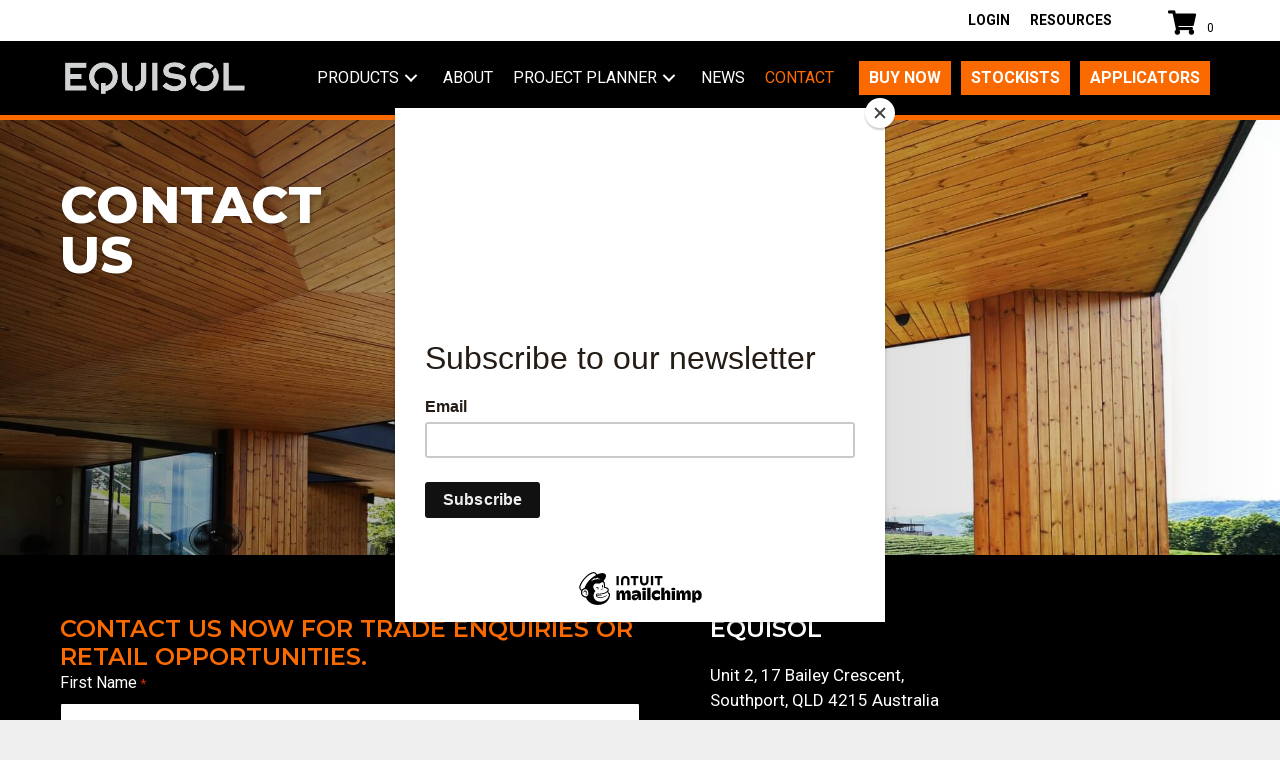

--- FILE ---
content_type: text/html; charset=UTF-8
request_url: https://equisol.pro/contact/
body_size: 32711
content:
<!DOCTYPE html>
<html lang="en-US" prefix="og: https://ogp.me/ns#">
<head><style>img.lazy{min-height:1px}</style><link href="https://equisol.pro/wp-content/plugins/w3-total-cache/pub/js/lazyload.min.js" as="script">
	<meta charset="UTF-8">
<script>
var gform;gform||(document.addEventListener("gform_main_scripts_loaded",function(){gform.scriptsLoaded=!0}),document.addEventListener("gform/theme/scripts_loaded",function(){gform.themeScriptsLoaded=!0}),window.addEventListener("DOMContentLoaded",function(){gform.domLoaded=!0}),gform={domLoaded:!1,scriptsLoaded:!1,themeScriptsLoaded:!1,isFormEditor:()=>"function"==typeof InitializeEditor,callIfLoaded:function(o){return!(!gform.domLoaded||!gform.scriptsLoaded||!gform.themeScriptsLoaded&&!gform.isFormEditor()||(gform.isFormEditor()&&console.warn("The use of gform.initializeOnLoaded() is deprecated in the form editor context and will be removed in Gravity Forms 3.1."),o(),0))},initializeOnLoaded:function(o){gform.callIfLoaded(o)||(document.addEventListener("gform_main_scripts_loaded",()=>{gform.scriptsLoaded=!0,gform.callIfLoaded(o)}),document.addEventListener("gform/theme/scripts_loaded",()=>{gform.themeScriptsLoaded=!0,gform.callIfLoaded(o)}),window.addEventListener("DOMContentLoaded",()=>{gform.domLoaded=!0,gform.callIfLoaded(o)}))},hooks:{action:{},filter:{}},addAction:function(o,r,e,t){gform.addHook("action",o,r,e,t)},addFilter:function(o,r,e,t){gform.addHook("filter",o,r,e,t)},doAction:function(o){gform.doHook("action",o,arguments)},applyFilters:function(o){return gform.doHook("filter",o,arguments)},removeAction:function(o,r){gform.removeHook("action",o,r)},removeFilter:function(o,r,e){gform.removeHook("filter",o,r,e)},addHook:function(o,r,e,t,n){null==gform.hooks[o][r]&&(gform.hooks[o][r]=[]);var d=gform.hooks[o][r];null==n&&(n=r+"_"+d.length),gform.hooks[o][r].push({tag:n,callable:e,priority:t=null==t?10:t})},doHook:function(r,o,e){var t;if(e=Array.prototype.slice.call(e,1),null!=gform.hooks[r][o]&&((o=gform.hooks[r][o]).sort(function(o,r){return o.priority-r.priority}),o.forEach(function(o){"function"!=typeof(t=o.callable)&&(t=window[t]),"action"==r?t.apply(null,e):e[0]=t.apply(null,e)})),"filter"==r)return e[0]},removeHook:function(o,r,t,n){var e;null!=gform.hooks[o][r]&&(e=(e=gform.hooks[o][r]).filter(function(o,r,e){return!!(null!=n&&n!=o.tag||null!=t&&t!=o.priority)}),gform.hooks[o][r]=e)}});
</script>

		<style>img:is([sizes="auto" i], [sizes^="auto," i]) { contain-intrinsic-size: 3000px 1500px }</style>
	<meta name="dlm-version" content="5.1.6">
<!-- Google Tag Manager for WordPress by gtm4wp.com -->
<script data-cfasync="false" data-pagespeed-no-defer>
	var gtm4wp_datalayer_name = "dataLayer";
	var dataLayer = dataLayer || [];
</script>
<!-- End Google Tag Manager for WordPress by gtm4wp.com --><meta name="viewport" content="width=device-width, initial-scale=1">
<!-- Search Engine Optimization by Rank Math - https://rankmath.com/ -->
<title>Contact | Equisol</title>
<meta name="description" content="The Equisol team is available to answer queries. Contact us today."/>
<meta name="robots" content="follow, index, max-snippet:-1, max-video-preview:-1, max-image-preview:large"/>
<link rel="canonical" href="https://equisol.pro/contact/" />
<meta property="og:locale" content="en_US" />
<meta property="og:type" content="article" />
<meta property="og:title" content="Contact | Equisol" />
<meta property="og:description" content="The Equisol team is available to answer queries. Contact us today." />
<meta property="og:url" content="https://equisol.pro/contact/" />
<meta property="og:site_name" content="Equisol" />
<meta property="article:publisher" content="https://www.facebook.com/equisoloils/" />
<meta property="og:updated_time" content="2024-01-10T10:47:36+10:00" />
<meta property="og:image" content="https://equisol.pro/wp-content/uploads/VineyardAlFrescoCeiling-banner-2056x954.jpg" />
<meta property="og:image:secure_url" content="https://equisol.pro/wp-content/uploads/VineyardAlFrescoCeiling-banner-2056x954.jpg" />
<meta property="og:image:width" content="1300" />
<meta property="og:image:height" content="603" />
<meta property="og:image:alt" content="contact" />
<meta property="og:image:type" content="image/jpeg" />
<meta name="twitter:card" content="summary_large_image" />
<meta name="twitter:title" content="Contact | Equisol" />
<meta name="twitter:description" content="The Equisol team is available to answer queries. Contact us today." />
<meta name="twitter:image" content="https://equisol.pro/wp-content/uploads/VineyardAlFrescoCeiling-banner-2056x954.jpg" />
<script type="application/ld+json" class="rank-math-schema">{"@context":"https://schema.org","@graph":[{"@type":"Place","@id":"https://equisol.pro/#place","address":{"@type":"PostalAddress","streetAddress":"Unit 2, 17 Bailey Crescent","addressLocality":"Southport","addressRegion":"QLD","postalCode":"4215","addressCountry":"Australia"}},{"@type":"Organization","@id":"https://equisol.pro/#organization","name":"Equisol","url":"https://equisol.pro","sameAs":["https://www.facebook.com/equisoloils/"],"address":{"@type":"PostalAddress","streetAddress":"Unit 2, 17 Bailey Crescent","addressLocality":"Southport","addressRegion":"QLD","postalCode":"4215","addressCountry":"Australia"},"logo":{"@type":"ImageObject","@id":"https://equisol.pro/#logo","url":"https://equisol.pro/wp-content/uploads/cropped-EQUISOL-LOGO.png","contentUrl":"https://equisol.pro/wp-content/uploads/cropped-EQUISOL-LOGO.png","caption":"Equisol","inLanguage":"en-US","width":"395","height":"79"},"contactPoint":[{"@type":"ContactPoint","telephone":"1300 966 322","contactType":"customer support"}],"location":{"@id":"https://equisol.pro/#place"}},{"@type":"WebSite","@id":"https://equisol.pro/#website","url":"https://equisol.pro","name":"Equisol","publisher":{"@id":"https://equisol.pro/#organization"},"inLanguage":"en-US"},{"@type":"ImageObject","@id":"https://equisol.pro/wp-content/uploads/VineyardAlFrescoCeiling-banner.jpg","url":"https://equisol.pro/wp-content/uploads/VineyardAlFrescoCeiling-banner.jpg","width":"2560","height":"1188","inLanguage":"en-US"},{"@type":"BreadcrumbList","@id":"https://equisol.pro/contact/#breadcrumb","itemListElement":[{"@type":"ListItem","position":"1","item":{"@id":"https://equisol.pro","name":"Home"}},{"@type":"ListItem","position":"2","item":{"@id":"https://equisol.pro/contact/","name":"Contact"}}]},{"@type":"ContactPage","@id":"https://equisol.pro/contact/#webpage","url":"https://equisol.pro/contact/","name":"Contact | Equisol","datePublished":"2019-07-15T16:14:38+10:00","dateModified":"2024-01-10T10:47:36+10:00","isPartOf":{"@id":"https://equisol.pro/#website"},"primaryImageOfPage":{"@id":"https://equisol.pro/wp-content/uploads/VineyardAlFrescoCeiling-banner.jpg"},"inLanguage":"en-US","breadcrumb":{"@id":"https://equisol.pro/contact/#breadcrumb"}}]}</script>
<!-- /Rank Math WordPress SEO plugin -->

<link rel='dns-prefetch' href='//www.googletagmanager.com' />
<link rel='dns-prefetch' href='//use.fontawesome.com' />
<link href='https://fonts.gstatic.com' crossorigin rel='preconnect' />
<link href='https://fonts.googleapis.com' crossorigin rel='preconnect' />
<link rel="alternate" type="application/rss+xml" title="Equisol &raquo; Feed" href="https://equisol.pro/feed/" />
<link rel="alternate" type="application/rss+xml" title="Equisol &raquo; Comments Feed" href="https://equisol.pro/comments/feed/" />
<link rel="preload" href="https://equisol.pro/wp-content/plugins/bb-plugin/fonts/fontawesome/5.15.4/webfonts/fa-brands-400.woff2" as="font" type="font/woff2" crossorigin="anonymous">
<link rel="preload" href="https://equisol.pro/wp-content/plugins/bb-plugin/fonts/fontawesome/5.15.4/webfonts/fa-solid-900.woff2" as="font" type="font/woff2" crossorigin="anonymous">
<link rel="preload" href="https://equisol.pro/wp-content/plugins/bb-plugin/fonts/fontawesome/5.15.4/webfonts/fa-regular-400.woff2" as="font" type="font/woff2" crossorigin="anonymous">
<link rel='stylesheet' id='generate-fonts-css' href='//fonts.googleapis.com/css?family=Roboto:regular,italic,700|Montserrat:300,regular,600,800' media='all' />
<link rel='stylesheet' id='xoo-aff-style-css' href='https://equisol.pro/wp-content/plugins/easy-login-woocommerce/xoo-form-fields-fw/assets/css/xoo-aff-style.css?ver=2.1.0' media='all' />
<style id='xoo-aff-style-inline-css'>

.xoo-aff-input-group .xoo-aff-input-icon{
	background-color:  #eee;
	color:  #555;
	max-width: 40px;
	min-width: 40px;
	border-color:  #ccc;
	border-width: 1px;
	font-size: 14px;
}
.xoo-aff-group{
	margin-bottom: 30px;
}

.xoo-aff-group input[type="text"], .xoo-aff-group input[type="password"], .xoo-aff-group input[type="email"], .xoo-aff-group input[type="number"], .xoo-aff-group select, .xoo-aff-group select + .select2, .xoo-aff-group input[type="tel"], .xoo-aff-group input[type="file"]{
	background-color: #fff;
	color: #777;
	border-width: 1px;
	border-color: #cccccc;
	height: 50px;
}


.xoo-aff-group input[type="file"]{
	line-height: calc(50px - 13px);
}



.xoo-aff-group input[type="text"]::placeholder, .xoo-aff-group input[type="password"]::placeholder, .xoo-aff-group input[type="email"]::placeholder, .xoo-aff-group input[type="number"]::placeholder, .xoo-aff-group select::placeholder, .xoo-aff-group input[type="tel"]::placeholder, .xoo-aff-group .select2-selection__rendered, .xoo-aff-group .select2-container--default .select2-selection--single .select2-selection__rendered, .xoo-aff-group input[type="file"]::placeholder, .xoo-aff-group input::file-selector-button{
	color: #777;
}

.xoo-aff-group input[type="text"]:focus, .xoo-aff-group input[type="password"]:focus, .xoo-aff-group input[type="email"]:focus, .xoo-aff-group input[type="number"]:focus, .xoo-aff-group select:focus, .xoo-aff-group select + .select2:focus, .xoo-aff-group input[type="tel"]:focus, .xoo-aff-group input[type="file"]:focus{
	background-color: #ededed;
	color: #000;
}

[placeholder]:focus::-webkit-input-placeholder{
	color: #000!important;
}


.xoo-aff-input-icon + input[type="text"], .xoo-aff-input-icon + input[type="password"], .xoo-aff-input-icon + input[type="email"], .xoo-aff-input-icon + input[type="number"], .xoo-aff-input-icon + select, .xoo-aff-input-icon + select + .select2,  .xoo-aff-input-icon + input[type="tel"], .xoo-aff-input-icon + input[type="file"]{
	border-bottom-left-radius: 0;
	border-top-left-radius: 0;
}


</style>
<link rel='stylesheet' id='xoo-aff-font-awesome5-css' href='https://equisol.pro/wp-content/plugins/easy-login-woocommerce/xoo-form-fields-fw/lib/fontawesome5/css/all.min.css?ver=6.8.3' media='all' />
<style id='classic-theme-styles-inline-css'>
/*! This file is auto-generated */
.wp-block-button__link{color:#fff;background-color:#32373c;border-radius:9999px;box-shadow:none;text-decoration:none;padding:calc(.667em + 2px) calc(1.333em + 2px);font-size:1.125em}.wp-block-file__button{background:#32373c;color:#fff;text-decoration:none}
</style>
<style id='safe-svg-svg-icon-style-inline-css'>
.safe-svg-cover{text-align:center}.safe-svg-cover .safe-svg-inside{display:inline-block;max-width:100%}.safe-svg-cover svg{fill:currentColor;height:100%;max-height:100%;max-width:100%;width:100%}

</style>
<link rel='stylesheet' id='font-awesome-5-css' href='https://equisol.pro/wp-content/plugins/bb-plugin/fonts/fontawesome/5.15.4/css/all.min.css?ver=2.9.4.2' media='all' />
<link rel='stylesheet' id='fl-builder-layout-334-css' href='https://equisol.pro/wp-content/uploads/bb-plugin/cache/334-layout.css?ver=7f1f23a41f9174a255464b3ce600f8eb' media='all' />
<link rel='stylesheet' id='css/e2pdf.frontend.global-css' href='https://equisol.pro/wp-content/plugins/e2pdf/css/e2pdf.frontend.global.css?ver=1.28.14' media='all' />
<link rel='stylesheet' id='woocommerce-layout-css' href='https://equisol.pro/wp-content/plugins/woocommerce/assets/css/woocommerce-layout.css?ver=10.4.3' media='all' />
<link rel='stylesheet' id='woocommerce-smallscreen-css' href='https://equisol.pro/wp-content/plugins/woocommerce/assets/css/woocommerce-smallscreen.css?ver=10.4.3' media='only screen and (max-width: 768px)' />
<link rel='stylesheet' id='woocommerce-general-css' href='https://equisol.pro/wp-content/plugins/woocommerce/assets/css/woocommerce.css?ver=10.4.3' media='all' />
<style id='woocommerce-inline-inline-css'>
.woocommerce form .form-row .required { visibility: visible; }
</style>
<link rel='stylesheet' id='woopack-frontend-css' href='https://equisol.pro/wp-content/plugins/woopack/assets/css/frontend.css?ver=1.5.11' media='all' />
<link rel='stylesheet' id='wt-smart-coupon-for-woo-css' href='https://equisol.pro/wp-content/plugins/wt-smart-coupons-for-woocommerce/public/css/wt-smart-coupon-public.css?ver=2.2.6' media='all' />
<link rel='stylesheet' id='xoo-el-style-css' href='https://equisol.pro/wp-content/plugins/easy-login-woocommerce/assets/css/xoo-el-style.css?ver=3.0.4' media='all' />
<style id='xoo-el-style-inline-css'>


.xoo-el-container:not(.xoo-el-style-slider) .xoo-el-inmodal{
	max-width: 800px;
	max-height: 600px;
}

.xoo-el-style-slider .xoo-el-modal{
	transform: translateX(800px);
	max-width: 800px;
}

	.xoo-el-sidebar{
		background-image: url(https://equisol.pro/wp-content/uploads/TimberAndDrops-VERT.jpg);
		min-width: 40%;
	}

.xoo-el-main, .xoo-el-main a , .xoo-el-main label{
	color: #000000;
}
.xoo-el-srcont{
	background-color: #ffffff;
}
.xoo-el-form-container ul.xoo-el-tabs li.xoo-el-active {
	background-color: #fb6a00;
	color: #ffffff;
}
.xoo-el-form-container ul.xoo-el-tabs li{
	background-color: #eee;
	color: #000000;
	font-size: 16px;
	padding: 12px 20px;
}
.xoo-el-main{
	padding: 40px 30px;
}

.xoo-el-form-container button.xoo-el-action-btn:not(.button){
    font-weight: 600;
    font-size: 15px;
}



	.xoo-el-modal:before {
		vertical-align: middle;
	}

	.xoo-el-style-slider .xoo-el-srcont {
		justify-content: center;
	}

	.xoo-el-style-slider .xoo-el-main{
		padding-top: 10px;
		padding-bottom: 10px; 
	}





.xoo-el-popup-active .xoo-el-opac{
    opacity: 0.7;
    background-color: #000000;
}





</style>
<link rel='stylesheet' id='xoo-el-fonts-css' href='https://equisol.pro/wp-content/plugins/easy-login-woocommerce/assets/css/xoo-el-fonts.css?ver=3.0.4' media='all' />
<link rel='stylesheet' id='font-awesome-css' href='https://equisol.pro/wp-content/plugins/bb-plugin/fonts/fontawesome/5.15.4/css/v4-shims.min.css?ver=2.9.4.2' media='all' />
<link rel='stylesheet' id='jquery-magnificpopup-css' href='https://equisol.pro/wp-content/plugins/bb-plugin/css/jquery.magnificpopup.min.css?ver=2.9.4.2' media='all' />
<link rel='stylesheet' id='fl-builder-layout-bundle-b8607e17a437af8ca1b2fd08f42853da-css' href='https://equisol.pro/wp-content/uploads/bb-plugin/cache/b8607e17a437af8ca1b2fd08f42853da-layout-bundle.css?ver=2.9.4.2-1.5.2.1' media='all' />
<link rel='stylesheet' id='font-awesome-free-css' href='https://use.fontawesome.com/releases/v5.8.2/css/all.css' media='all' integrity='sha384-oS3vJWv+0UjzBfQzYUhtDYW+Pj2yciDJxpsK1OYPAYjqT085Qq/1cq5FLXAZQ7Ay' crossorigin='anonymous' />
<link rel='stylesheet' id='generate-style-grid-css' href='https://equisol.pro/wp-content/themes/generatepress/assets/css/unsemantic-grid.min.css?ver=3.6.1' media='all' />
<link rel='stylesheet' id='generate-style-css' href='https://equisol.pro/wp-content/themes/generatepress/assets/css/style.min.css?ver=3.6.1' media='all' />
<style id='generate-style-inline-css'>
body{background-color:#efefef;color:#000000;}a{color:#fb6a00;}a:visited{color:#fb6a00;}a:hover, a:focus, a:active{color:#ef7c27;}body .grid-container{max-width:1300px;}.wp-block-group__inner-container{max-width:1300px;margin-left:auto;margin-right:auto;}.site-header .header-image{width:240px;}:root{--contrast:#222222;--contrast-2:#575760;--contrast-3:#b2b2be;--base:#f0f0f0;--base-2:#f7f8f9;--base-3:#ffffff;--accent:#1e73be;}:root .has-contrast-color{color:var(--contrast);}:root .has-contrast-background-color{background-color:var(--contrast);}:root .has-contrast-2-color{color:var(--contrast-2);}:root .has-contrast-2-background-color{background-color:var(--contrast-2);}:root .has-contrast-3-color{color:var(--contrast-3);}:root .has-contrast-3-background-color{background-color:var(--contrast-3);}:root .has-base-color{color:var(--base);}:root .has-base-background-color{background-color:var(--base);}:root .has-base-2-color{color:var(--base-2);}:root .has-base-2-background-color{background-color:var(--base-2);}:root .has-base-3-color{color:var(--base-3);}:root .has-base-3-background-color{background-color:var(--base-3);}:root .has-accent-color{color:var(--accent);}:root .has-accent-background-color{background-color:var(--accent);}body, button, input, select, textarea{font-family:"Roboto", sans-serif;}body{line-height:1.5;}p{margin-bottom:1.2em;}.entry-content > [class*="wp-block-"]:not(:last-child):not(.wp-block-heading){margin-bottom:1.2em;}.main-title{font-size:45px;}.main-navigation a, .menu-toggle{font-weight:bold;text-transform:uppercase;font-size:17px;}.main-navigation .main-nav ul ul li a{font-size:14px;}.widget-title{margin-bottom:20px;}.sidebar .widget, .footer-widgets .widget{font-size:18px;}button:not(.menu-toggle),html input[type="button"],input[type="reset"],input[type="submit"],.button,.wp-block-button .wp-block-button__link{font-weight:700;text-transform:uppercase;font-size:18px;}h1{font-family:"Montserrat", sans-serif;font-weight:800;text-transform:uppercase;font-size:50px;line-height:1em;}h2{font-family:"Montserrat", sans-serif;font-weight:600;text-transform:uppercase;font-size:28px;line-height:1.1em;}h3{font-family:"Montserrat", sans-serif;font-weight:600;text-transform:uppercase;font-size:24px;}h4{font-weight:600;text-transform:uppercase;font-size:inherit;}h5{font-weight:bold;text-transform:uppercase;font-size:22px;}.site-info{font-size:13px;}@media (max-width:768px){.main-title{font-size:20px;}h1{font-size:30px;}h2{font-size:24px;}}.top-bar{background-color:#636363;color:#ffffff;}.top-bar a{color:#ffffff;}.top-bar a:hover{color:#303030;}.site-header{background-color:#000000;color:#ffffff;}.site-header a{color:#ffffff;}.site-header a:hover{color:#fb6a00;}.main-title a,.main-title a:hover{color:#222222;}.site-description{color:#757575;}.mobile-menu-control-wrapper .menu-toggle,.mobile-menu-control-wrapper .menu-toggle:hover,.mobile-menu-control-wrapper .menu-toggle:focus,.has-inline-mobile-toggle #site-navigation.toggled{background-color:rgba(0, 0, 0, 0.02);}.main-navigation,.main-navigation ul ul{background-color:#000000;}.main-navigation .main-nav ul li a, .main-navigation .menu-toggle, .main-navigation .menu-bar-items{color:#ffffff;}.main-navigation .main-nav ul li:not([class*="current-menu-"]):hover > a, .main-navigation .main-nav ul li:not([class*="current-menu-"]):focus > a, .main-navigation .main-nav ul li.sfHover:not([class*="current-menu-"]) > a, .main-navigation .menu-bar-item:hover > a, .main-navigation .menu-bar-item.sfHover > a{color:#fb6a00;background-color:#000000;}button.menu-toggle:hover,button.menu-toggle:focus,.main-navigation .mobile-bar-items a,.main-navigation .mobile-bar-items a:hover,.main-navigation .mobile-bar-items a:focus{color:#ffffff;}.main-navigation .main-nav ul li[class*="current-menu-"] > a{color:#fb6a00;background-color:#000000;}.navigation-search input[type="search"],.navigation-search input[type="search"]:active, .navigation-search input[type="search"]:focus, .main-navigation .main-nav ul li.search-item.active > a, .main-navigation .menu-bar-items .search-item.active > a{color:#fb6a00;background-color:#000000;}.main-navigation ul ul{background-color:#000000;}.main-navigation .main-nav ul ul li a{color:#ffffff;}.main-navigation .main-nav ul ul li:not([class*="current-menu-"]):hover > a,.main-navigation .main-nav ul ul li:not([class*="current-menu-"]):focus > a, .main-navigation .main-nav ul ul li.sfHover:not([class*="current-menu-"]) > a{color:#fb6a00;background-color:#000000;}.main-navigation .main-nav ul ul li[class*="current-menu-"] > a{color:#fb6a00;background-color:#000000;}.separate-containers .inside-article, .separate-containers .comments-area, .separate-containers .page-header, .one-container .container, .separate-containers .paging-navigation, .inside-page-header{background-color:#ffffff;}.entry-meta{color:#595959;}.entry-meta a{color:#595959;}.entry-meta a:hover{color:#f36a22;}h1{color:#ffffff;}h2{color:#f36a22;}h3{color:#f36a22;}.sidebar .widget{background-color:#ffffff;}.sidebar .widget .widget-title{color:#000000;}.footer-widgets{background-color:#ffffff;}.footer-widgets .widget-title{color:#000000;}.site-info{color:#ffffff;background-color:#222222;}.site-info a{color:#fb6a00;}.site-info a:hover{color:#ef7c27;}.footer-bar .widget_nav_menu .current-menu-item a{color:#ef7c27;}input[type="text"],input[type="email"],input[type="url"],input[type="password"],input[type="search"],input[type="tel"],input[type="number"],textarea,select{color:#666666;background-color:#fafafa;border-color:#cccccc;}input[type="text"]:focus,input[type="email"]:focus,input[type="url"]:focus,input[type="password"]:focus,input[type="search"]:focus,input[type="tel"]:focus,input[type="number"]:focus,textarea:focus,select:focus{color:#666666;background-color:#ffffff;border-color:#bfbfbf;}button,html input[type="button"],input[type="reset"],input[type="submit"],a.button,a.wp-block-button__link:not(.has-background){color:#ffffff;background-color:#fb6a00;}button:hover,html input[type="button"]:hover,input[type="reset"]:hover,input[type="submit"]:hover,a.button:hover,button:focus,html input[type="button"]:focus,input[type="reset"]:focus,input[type="submit"]:focus,a.button:focus,a.wp-block-button__link:not(.has-background):active,a.wp-block-button__link:not(.has-background):focus,a.wp-block-button__link:not(.has-background):hover{color:#ffffff;background-color:#ef7c27;}a.generate-back-to-top{background-color:rgba( 0,0,0,0.4 );color:#ffffff;}a.generate-back-to-top:hover,a.generate-back-to-top:focus{background-color:rgba( 0,0,0,0.6 );color:#ffffff;}:root{--gp-search-modal-bg-color:var(--base-3);--gp-search-modal-text-color:var(--contrast);--gp-search-modal-overlay-bg-color:rgba(0,0,0,0.2);}@media (max-width: 1024px){.main-navigation .menu-bar-item:hover > a, .main-navigation .menu-bar-item.sfHover > a{background:none;color:#ffffff;}}.inside-top-bar{padding:10px;}.inside-header{padding:26px;}.separate-containers .inside-article, .separate-containers .comments-area, .separate-containers .page-header, .separate-containers .paging-navigation, .one-container .site-content, .inside-page-header{padding:0px;}.site-main .wp-block-group__inner-container{padding:0px;}.entry-content .alignwide, body:not(.no-sidebar) .entry-content .alignfull{margin-left:-0px;width:calc(100% + 0px);max-width:calc(100% + 0px);}.one-container.right-sidebar .site-main,.one-container.both-right .site-main{margin-right:0px;}.one-container.left-sidebar .site-main,.one-container.both-left .site-main{margin-left:0px;}.one-container.both-sidebars .site-main{margin:0px;}.separate-containers .widget, .separate-containers .site-main > *, .separate-containers .page-header, .widget-area .main-navigation{margin-bottom:0px;}.separate-containers .site-main{margin:0px;}.both-right.separate-containers .inside-left-sidebar{margin-right:0px;}.both-right.separate-containers .inside-right-sidebar{margin-left:0px;}.both-left.separate-containers .inside-left-sidebar{margin-right:0px;}.both-left.separate-containers .inside-right-sidebar{margin-left:0px;}.separate-containers .page-header-image, .separate-containers .page-header-contained, .separate-containers .page-header-image-single, .separate-containers .page-header-content-single{margin-top:0px;}.separate-containers .inside-right-sidebar, .separate-containers .inside-left-sidebar{margin-top:0px;margin-bottom:0px;}.main-navigation .main-nav ul li a,.menu-toggle,.main-navigation .mobile-bar-items a{padding-left:15px;padding-right:15px;line-height:50px;}.main-navigation .main-nav ul ul li a{padding:10px 15px 10px 15px;}.navigation-search input[type="search"]{height:50px;}.rtl .menu-item-has-children .dropdown-menu-toggle{padding-left:15px;}.menu-item-has-children .dropdown-menu-toggle{padding-right:15px;}.rtl .main-navigation .main-nav ul li.menu-item-has-children > a{padding-right:15px;}.site-info{padding:20px;}@media (max-width:768px){.separate-containers .inside-article, .separate-containers .comments-area, .separate-containers .page-header, .separate-containers .paging-navigation, .one-container .site-content, .inside-page-header{padding:30px;}.site-main .wp-block-group__inner-container{padding:30px;}.site-info{padding-right:10px;padding-left:10px;}.entry-content .alignwide, body:not(.no-sidebar) .entry-content .alignfull{margin-left:-30px;width:calc(100% + 60px);max-width:calc(100% + 60px);}}.one-container .sidebar .widget{padding:0px;}/* End cached CSS */@media (max-width: 1024px){.main-navigation .menu-toggle,.main-navigation .mobile-bar-items,.sidebar-nav-mobile:not(#sticky-placeholder){display:block;}.main-navigation ul,.gen-sidebar-nav{display:none;}[class*="nav-float-"] .site-header .inside-header > *{float:none;clear:both;}}
.dynamic-author-image-rounded{border-radius:100%;}.dynamic-featured-image, .dynamic-author-image{vertical-align:middle;}.one-container.blog .dynamic-content-template:not(:last-child), .one-container.archive .dynamic-content-template:not(:last-child){padding-bottom:0px;}.dynamic-entry-excerpt > p:last-child{margin-bottom:0px;}
.main-navigation .navigation-logo img {height:50px;}@media (max-width: 1310px) {.main-navigation .navigation-logo.site-logo {margin-left:0;}body.sticky-menu-logo.nav-float-left .main-navigation .site-logo.navigation-logo {margin-right:0;}}.main-navigation .main-nav ul li a,.menu-toggle,.main-navigation .mobile-bar-items a{transition: line-height 300ms ease}.fl-builder-edit .navigation-stick {z-index: 10 !important;}.main-navigation.toggled .main-nav > ul{background-color: #000000}
.navigation-branding .main-title{font-weight:bold;text-transform:none;font-size:45px;}@media (max-width: 1024px){.navigation-branding .main-title{font-size:20px;}}
</style>
<link rel='stylesheet' id='generate-mobile-style-css' href='https://equisol.pro/wp-content/themes/generatepress/assets/css/mobile.min.css?ver=3.6.1' media='all' />
<link rel='stylesheet' id='generate-font-icons-css' href='https://equisol.pro/wp-content/themes/generatepress/assets/css/components/font-icons.min.css?ver=3.6.1' media='all' />
<link rel='stylesheet' id='generate-child-css' href='https://equisol.pro/wp-content/themes/generatepress-child/style.css?ver=1663550674' media='all' />
<link rel='stylesheet' id='fl-theme-builder-generatepress-css' href='https://equisol.pro/wp-content/plugins/bb-theme-builder/extensions/themes/css/generatepress.css?ver=1.5.2.1' media='all' />
<link rel='stylesheet' id='wp-featherlight-css' href='https://equisol.pro/wp-content/plugins/wp-featherlight/css/wp-featherlight.min.css?ver=1.3.4' media='all' />
<link rel='stylesheet' id='custom-styles-style-css' href='https://equisol.pro/wp-content/themes/generatepress-child/assets/css/custom-styles.css?ver=1715559358' media='all' />
<link rel='stylesheet' id='generate-sticky-css' href='https://equisol.pro/wp-content/plugins/gp-premium/menu-plus/functions/css/sticky.min.css?ver=2.5.5' media='all' />
<link rel='stylesheet' id='generate-offside-css' href='https://equisol.pro/wp-content/plugins/gp-premium/menu-plus/functions/css/offside.min.css?ver=2.5.5' media='all' />
<style id='generate-offside-inline-css'>
:root{--gp-slideout-width:265px;}.slideout-navigation.main-navigation{background-color:#000000;}.slideout-navigation.main-navigation .main-nav ul li a{color:#ffffff;font-weight:normal;text-transform:uppercase;}.slideout-navigation.main-navigation ul ul{background-color:#000000;}.slideout-navigation.main-navigation .main-nav ul ul li a{color:#ffffff;}.slideout-navigation.main-navigation.do-overlay .main-nav ul ul li a{font-size:1em;}@media (max-width:768px){.slideout-navigation.main-navigation .main-nav ul li a{font-size:16px;}.slideout-navigation.main-navigation .main-nav ul ul li a{font-size:15px;}}.slideout-navigation.main-navigation .main-nav ul li:not([class*="current-menu-"]):hover > a, .slideout-navigation.main-navigation .main-nav ul li:not([class*="current-menu-"]):focus > a, .slideout-navigation.main-navigation .main-nav ul li.sfHover:not([class*="current-menu-"]) > a{color:#fb6a00;background-color:#000000;}.slideout-navigation.main-navigation .main-nav ul ul li:not([class*="current-menu-"]):hover > a, .slideout-navigation.main-navigation .main-nav ul ul li:not([class*="current-menu-"]):focus > a, .slideout-navigation.main-navigation .main-nav ul ul li.sfHover:not([class*="current-menu-"]) > a{color:#fb6a00;background-color:#000000;}.slideout-navigation.main-navigation .main-nav ul li[class*="current-menu-"] > a{color:#fb6a00;background-color:#000000;}.slideout-navigation.main-navigation .main-nav ul ul li[class*="current-menu-"] > a{color:#fb6a00;background-color:#000000;}.slideout-navigation, .slideout-navigation a{color:#ffffff;}.slideout-navigation button.slideout-exit{color:#ffffff;padding-left:15px;padding-right:15px;}.slideout-navigation .dropdown-menu-toggle:before{content:"\f107";}.slideout-navigation .sfHover > a .dropdown-menu-toggle:before{content:"\f106";}@media (max-width: 1024px){.menu-bar-item.slideout-toggle{display:none;}}
</style>
<link rel='stylesheet' id='gp-premium-icons-css' href='https://equisol.pro/wp-content/plugins/gp-premium/general/icons/icons.min.css?ver=2.5.5' media='all' />
<link rel='stylesheet' id='generate-menu-logo-css' href='https://equisol.pro/wp-content/plugins/gp-premium/menu-plus/functions/css/menu-logo.min.css?ver=2.5.5' media='all' />
<style id='generate-menu-logo-inline-css'>
@media (max-width: 1024px){.sticky-menu-logo .navigation-stick:not(.mobile-header-navigation) .menu-toggle,.menu-logo .main-navigation:not(.mobile-header-navigation) .menu-toggle{display:inline-block;clear:none;width:auto;float:right;}.sticky-menu-logo .navigation-stick:not(.mobile-header-navigation) .mobile-bar-items,.menu-logo .main-navigation:not(.mobile-header-navigation) .mobile-bar-items{position:relative;float:right;}.regular-menu-logo .main-navigation:not(.navigation-stick):not(.mobile-header-navigation) .menu-toggle{display:inline-block;clear:none;width:auto;float:right;}.regular-menu-logo .main-navigation:not(.navigation-stick):not(.mobile-header-navigation) .mobile-bar-items{position:relative;float:right;}body[class*="nav-float-"].menu-logo-enabled:not(.sticky-menu-logo) .main-navigation .main-nav{display:block;}.sticky-menu-logo.nav-float-left .navigation-stick:not(.mobile-header-navigation) .menu-toggle,.menu-logo.nav-float-left .main-navigation:not(.mobile-header-navigation) .menu-toggle,.regular-menu-logo.nav-float-left .main-navigation:not(.navigation-stick):not(.mobile-header-navigation) .menu-toggle{float:left;}}
</style>
<link rel='stylesheet' id='generate-navigation-branding-css' href='https://equisol.pro/wp-content/plugins/gp-premium/menu-plus/functions/css/navigation-branding.min.css?ver=2.5.5' media='all' />
<style id='generate-navigation-branding-inline-css'>
@media (max-width: 1024px){.site-header, #site-navigation, #sticky-navigation{display:none !important;opacity:0.0;}#mobile-header{display:block !important;width:100% !important;}#mobile-header .main-nav > ul{display:none;}#mobile-header.toggled .main-nav > ul, #mobile-header .menu-toggle, #mobile-header .mobile-bar-items{display:block;}#mobile-header .main-nav{-ms-flex:0 0 100%;flex:0 0 100%;-webkit-box-ordinal-group:5;-ms-flex-order:4;order:4;}}.navigation-branding img, .site-logo.mobile-header-logo img{height:50px;width:auto;}.navigation-branding .main-title{line-height:50px;}@media (max-width: 1310px){#site-navigation .navigation-branding, #sticky-navigation .navigation-branding{margin-left:10px;}}@media (max-width: 1024px){.main-navigation:not(.slideout-navigation) .main-nav{-ms-flex:0 0 100%;flex:0 0 100%;}.main-navigation:not(.slideout-navigation) .inside-navigation{-ms-flex-wrap:wrap;flex-wrap:wrap;display:-webkit-box;display:-ms-flexbox;display:flex;}.nav-aligned-center .navigation-branding, .nav-aligned-left .navigation-branding{margin-right:auto;}.nav-aligned-center  .main-navigation.has-branding:not(.slideout-navigation) .inside-navigation .main-nav,.nav-aligned-center  .main-navigation.has-sticky-branding.navigation-stick .inside-navigation .main-nav,.nav-aligned-left  .main-navigation.has-branding:not(.slideout-navigation) .inside-navigation .main-nav,.nav-aligned-left  .main-navigation.has-sticky-branding.navigation-stick .inside-navigation .main-nav{margin-right:0px;}}
</style>
<link rel='stylesheet' id='generate-woocommerce-css' href='https://equisol.pro/wp-content/plugins/gp-premium/woocommerce/functions/css/woocommerce.min.css?ver=2.5.5' media='all' />
<style id='generate-woocommerce-inline-css'>
.woocommerce ul.products li.product .woocommerce-LoopProduct-link h2, .woocommerce ul.products li.product .woocommerce-loop-category__title{font-weight:normal;text-transform:none;font-size:20px;}.woocommerce .up-sells ul.products li.product .woocommerce-LoopProduct-link h2, .woocommerce .cross-sells ul.products li.product .woocommerce-LoopProduct-link h2, .woocommerce .related ul.products li.product .woocommerce-LoopProduct-link h2{font-size:20px;}.woocommerce #respond input#submit, .woocommerce a.button, .woocommerce button.button, .woocommerce input.button, .wc-block-components-button{color:#ffffff;background-color:#fb6a00;text-decoration:none;font-weight:700;text-transform:uppercase;font-size:18px;}.woocommerce #respond input#submit:hover, .woocommerce a.button:hover, .woocommerce button.button:hover, .woocommerce input.button:hover, .wc-block-components-button:hover{color:#ffffff;background-color:#ef7c27;}.woocommerce #respond input#submit.alt, .woocommerce a.button.alt, .woocommerce button.button.alt, .woocommerce input.button.alt, .woocommerce #respond input#submit.alt.disabled, .woocommerce #respond input#submit.alt.disabled:hover, .woocommerce #respond input#submit.alt:disabled, .woocommerce #respond input#submit.alt:disabled:hover, .woocommerce #respond input#submit.alt:disabled[disabled], .woocommerce #respond input#submit.alt:disabled[disabled]:hover, .woocommerce a.button.alt.disabled, .woocommerce a.button.alt.disabled:hover, .woocommerce a.button.alt:disabled, .woocommerce a.button.alt:disabled:hover, .woocommerce a.button.alt:disabled[disabled], .woocommerce a.button.alt:disabled[disabled]:hover, .woocommerce button.button.alt.disabled, .woocommerce button.button.alt.disabled:hover, .woocommerce button.button.alt:disabled, .woocommerce button.button.alt:disabled:hover, .woocommerce button.button.alt:disabled[disabled], .woocommerce button.button.alt:disabled[disabled]:hover, .woocommerce input.button.alt.disabled, .woocommerce input.button.alt.disabled:hover, .woocommerce input.button.alt:disabled, .woocommerce input.button.alt:disabled:hover, .woocommerce input.button.alt:disabled[disabled], .woocommerce input.button.alt:disabled[disabled]:hover{color:#ffffff;background-color:#fb6a00;}.woocommerce #respond input#submit.alt:hover, .woocommerce a.button.alt:hover, .woocommerce button.button.alt:hover, .woocommerce input.button.alt:hover{color:#ffffff;background-color:#ef7c27;}button.wc-block-components-panel__button{font-size:inherit;}.woocommerce .star-rating span:before, .woocommerce p.stars:hover a::before{color:#ffa200;}.woocommerce span.onsale{background-color:#222222;color:#ffffff;}.woocommerce ul.products li.product .price, .woocommerce div.product p.price{color:#222222;}.woocommerce div.product .woocommerce-tabs ul.tabs li a{color:#222222;}.woocommerce div.product .woocommerce-tabs ul.tabs li a:hover, .woocommerce div.product .woocommerce-tabs ul.tabs li.active a{color:#1e73be;}.woocommerce-message{background-color:#0b9444;color:#ffffff;}div.woocommerce-message a.button, div.woocommerce-message a.button:focus, div.woocommerce-message a.button:hover, div.woocommerce-message a, div.woocommerce-message a:focus, div.woocommerce-message a:hover{color:#ffffff;}.woocommerce-info{background-color:#1e73be;color:#ffffff;}div.woocommerce-info a.button, div.woocommerce-info a.button:focus, div.woocommerce-info a.button:hover, div.woocommerce-info a, div.woocommerce-info a:focus, div.woocommerce-info a:hover{color:#ffffff;}.woocommerce-error{background-color:#e8626d;color:#ffffff;}div.woocommerce-error a.button, div.woocommerce-error a.button:focus, div.woocommerce-error a.button:hover, div.woocommerce-error a, div.woocommerce-error a:focus, div.woocommerce-error a:hover{color:#ffffff;}.woocommerce-product-details__short-description{color:#000000;}#wc-mini-cart{background-color:#ffffff;color:#000000;}#wc-mini-cart a:not(.button), #wc-mini-cart a.remove{color:#000000;}#wc-mini-cart .button{color:#ffffff;}#wc-mini-cart .button:hover, #wc-mini-cart .button:focus, #wc-mini-cart .button:active{color:#ffffff;}.woocommerce #content div.product div.images, .woocommerce div.product div.images, .woocommerce-page #content div.product div.images, .woocommerce-page div.product div.images{width:50%;}.add-to-cart-panel{background-color:#ffffff;color:#000000;}.add-to-cart-panel a:not(.button){color:#000000;}.woocommerce .widget_price_filter .price_slider_wrapper .ui-widget-content{background-color:#dddddd;}.woocommerce .widget_price_filter .ui-slider .ui-slider-range, .woocommerce .widget_price_filter .ui-slider .ui-slider-handle{background-color:#666666;}.wc-columns-container .products, .woocommerce .related ul.products, .woocommerce .up-sells ul.products{grid-gap:50px;}@media (max-width: 1024px){.woocommerce .wc-columns-container.wc-tablet-columns-2 .products{-ms-grid-columns:(1fr)[2];grid-template-columns:repeat(2, 1fr);}.wc-related-upsell-tablet-columns-2 .related ul.products, .wc-related-upsell-tablet-columns-2 .up-sells ul.products{-ms-grid-columns:(1fr)[2];grid-template-columns:repeat(2, 1fr);}}@media (max-width:768px){.add-to-cart-panel .continue-shopping{background-color:#ffffff;}.woocommerce #content div.product div.images,.woocommerce div.product div.images,.woocommerce-page #content div.product div.images,.woocommerce-page div.product div.images{width:100%;}}@media (max-width: 1024px){.mobile-bar-items + .menu-toggle{text-align:left;}nav.toggled .main-nav li.wc-menu-item{display:none !important;}body.nav-search-enabled .wc-menu-cart-activated:not(#mobile-header) .mobile-bar-items{float:right;position:relative;}.nav-search-enabled .wc-menu-cart-activated:not(#mobile-header) .menu-toggle{float:left;width:auto;}.mobile-bar-items.wc-mobile-cart-items{z-index:1;}}
</style>
<link rel='stylesheet' id='generate-woocommerce-mobile-css' href='https://equisol.pro/wp-content/plugins/gp-premium/woocommerce/functions/css/woocommerce-mobile.min.css?ver=2.5.5' media='(max-width:768px)' />
<link rel='stylesheet' id='pp-animate-css' href='https://equisol.pro/wp-content/plugins/bbpowerpack/assets/css/animate.min.css?ver=3.5.1' media='all' />
<script id="woocommerce-google-analytics-integration-gtag-js-after">
/* Google Analytics for WooCommerce (gtag.js) */
					window.dataLayer = window.dataLayer || [];
					function gtag(){dataLayer.push(arguments);}
					// Set up default consent state.
					for ( const mode of [{"analytics_storage":"denied","ad_storage":"denied","ad_user_data":"denied","ad_personalization":"denied","region":["AT","BE","BG","HR","CY","CZ","DK","EE","FI","FR","DE","GR","HU","IS","IE","IT","LV","LI","LT","LU","MT","NL","NO","PL","PT","RO","SK","SI","ES","SE","GB","CH"]}] || [] ) {
						gtag( "consent", "default", { "wait_for_update": 500, ...mode } );
					}
					gtag("js", new Date());
					gtag("set", "developer_id.dOGY3NW", true);
					gtag("config", "341086189", {"track_404":true,"allow_google_signals":true,"logged_in":false,"linker":{"domains":[],"allow_incoming":false},"custom_map":{"dimension1":"logged_in"}});
</script>
<script src="https://equisol.pro/wp-includes/js/jquery/jquery.min.js?ver=3.7.1" id="jquery-core-js"></script>
<script id="xoo-aff-js-js-extra">
var xoo_aff_localize = {"adminurl":"https:\/\/equisol.pro\/wp-admin\/admin-ajax.php","password_strength":{"min_password_strength":3,"i18n_password_error":"Please enter a stronger password.","i18n_password_hint":"Hint: The password should be at least twelve characters long. To make it stronger, use upper and lower case letters, numbers, and symbols like ! &quot; ? $ % ^ &amp; )."}};
</script>
<script src="https://equisol.pro/wp-content/plugins/easy-login-woocommerce/xoo-form-fields-fw/assets/js/xoo-aff-js.js?ver=2.1.0" id="xoo-aff-js-js" defer data-wp-strategy="defer"></script>
<script src="https://equisol.pro/wp-content/plugins/e2pdf/js/e2pdf.frontend.js?ver=1.28.14" id="js/e2pdf.frontend-js"></script>
<script src="https://equisol.pro/wp-content/plugins/woocommerce/assets/js/jquery-blockui/jquery.blockUI.min.js?ver=2.7.0-wc.10.4.3" id="wc-jquery-blockui-js" defer data-wp-strategy="defer"></script>
<script id="wc-add-to-cart-js-extra">
var wc_add_to_cart_params = {"ajax_url":"\/wp-admin\/admin-ajax.php","wc_ajax_url":"\/?wc-ajax=%%endpoint%%","i18n_view_cart":"View cart","cart_url":"https:\/\/equisol.pro\/order\/","is_cart":"","cart_redirect_after_add":"no"};
</script>
<script src="https://equisol.pro/wp-content/plugins/woocommerce/assets/js/frontend/add-to-cart.min.js?ver=10.4.3" id="wc-add-to-cart-js" defer data-wp-strategy="defer"></script>
<script src="https://equisol.pro/wp-content/plugins/woocommerce/assets/js/js-cookie/js.cookie.min.js?ver=2.1.4-wc.10.4.3" id="wc-js-cookie-js" defer data-wp-strategy="defer"></script>
<script id="woocommerce-js-extra">
var woocommerce_params = {"ajax_url":"\/wp-admin\/admin-ajax.php","wc_ajax_url":"\/?wc-ajax=%%endpoint%%","i18n_password_show":"Show password","i18n_password_hide":"Hide password"};
</script>
<script src="https://equisol.pro/wp-content/plugins/woocommerce/assets/js/frontend/woocommerce.min.js?ver=10.4.3" id="woocommerce-js" defer data-wp-strategy="defer"></script>
<script id="wt-smart-coupon-for-woo-js-extra">
var WTSmartCouponOBJ = {"ajaxurl":"https:\/\/equisol.pro\/wp-admin\/admin-ajax.php","wc_ajax_url":"https:\/\/equisol.pro\/?wc-ajax=","nonces":{"public":"3db7c86967","apply_coupon":"fb70f4e138"},"labels":{"please_wait":"Please wait...","choose_variation":"Please choose a variation","error":"Error !!!"},"shipping_method":[],"payment_method":"","is_cart":""};
</script>
<script src="https://equisol.pro/wp-content/plugins/wt-smart-coupons-for-woocommerce/public/js/wt-smart-coupon-public.js?ver=2.2.6" id="wt-smart-coupon-for-woo-js"></script>

<!-- Google tag (gtag.js) snippet added by Site Kit -->
<!-- Google Analytics snippet added by Site Kit -->
<!-- Google Ads snippet added by Site Kit -->
<script src="https://www.googletagmanager.com/gtag/js?id=G-D0PKHFEBYS" id="google_gtagjs-js" async></script>
<script id="google_gtagjs-js-after">
window.dataLayer = window.dataLayer || [];function gtag(){dataLayer.push(arguments);}
gtag("set","linker",{"domains":["equisol.pro"]});
gtag("js", new Date());
gtag("set", "developer_id.dZTNiMT", true);
gtag("config", "G-D0PKHFEBYS");
gtag("config", "AW-10967431246");
</script>
<link rel="https://api.w.org/" href="https://equisol.pro/wp-json/" /><link rel="alternate" title="JSON" type="application/json" href="https://equisol.pro/wp-json/wp/v2/pages/334" /><link rel="EditURI" type="application/rsd+xml" title="RSD" href="https://equisol.pro/xmlrpc.php?rsd" />
<meta name="generator" content="WordPress 6.8.3" />
<link rel='shortlink' href='https://equisol.pro/?p=334' />
<link rel="alternate" title="oEmbed (JSON)" type="application/json+oembed" href="https://equisol.pro/wp-json/oembed/1.0/embed?url=https%3A%2F%2Fequisol.pro%2Fcontact%2F" />
<link rel="alternate" title="oEmbed (XML)" type="text/xml+oembed" href="https://equisol.pro/wp-json/oembed/1.0/embed?url=https%3A%2F%2Fequisol.pro%2Fcontact%2F&#038;format=xml" />
		<script>
			var bb_powerpack = {
				version: '2.40.10',
				getAjaxUrl: function() { return atob( 'aHR0cHM6Ly9lcXVpc29sLnByby93cC1hZG1pbi9hZG1pbi1hamF4LnBocA==' ); },
				callback: function() {},
				mapMarkerData: {},
				post_id: '334',
				search_term: '',
				current_page: 'https://equisol.pro/contact/',
				conditionals: {
					is_front_page: false,
					is_home: false,
					is_archive: false,
					current_post_type: '',
					is_tax: false,
										is_author: false,
					current_author: false,
					is_search: false,
									}
			};
		</script>
		<meta name="generator" content="Site Kit by Google 1.168.0" />		<script type="text/javascript">
						var woopack_config = {"ajaxurl":"https:\/\/equisol.pro\/wp-admin\/admin-ajax.php","page":0,"current_page":"https:\/\/equisol.pro\/contact\/","woo_url":"https:\/\/equisol.pro\/wp-content\/plugins\/woocommerce\/","conditionals":{"is_archive":false,"is_tax":false,"is_author":false,"is_search":false}};
		</script>
		
<!-- Google Tag Manager for WordPress by gtm4wp.com -->
<!-- GTM Container placement set to manual -->
<script data-cfasync="false" data-pagespeed-no-defer>
	var dataLayer_content = {"pagePostType":"page","pagePostType2":"single-page","pagePostAuthor":"Sin Design"};
	dataLayer.push( dataLayer_content );
</script>
<script data-cfasync="false" data-pagespeed-no-defer>
(function(w,d,s,l,i){w[l]=w[l]||[];w[l].push({'gtm.start':
new Date().getTime(),event:'gtm.js'});var f=d.getElementsByTagName(s)[0],
j=d.createElement(s),dl=l!='dataLayer'?'&l='+l:'';j.async=true;j.src=
'//www.googletagmanager.com/gtm.js?id='+i+dl;f.parentNode.insertBefore(j,f);
})(window,document,'script','dataLayer','GTM-PHC5FG89');
</script>
<!-- End Google Tag Manager for WordPress by gtm4wp.com --><!-- Google site verification - Google for WooCommerce -->
<meta name="google-site-verification" content="bUNCWD7y1mjRGy8WUlWMve44F8lSmAqFtcP9qIx3ILc" />
	<noscript><style>.woocommerce-product-gallery{ opacity: 1 !important; }</style></noscript>
	<style>.recentcomments a{display:inline !important;padding:0 !important;margin:0 !important;}</style><!-- Global site tag (gtag.js) - Google Ads: 877690946 --> <script async src="https://www.googletagmanager.com/gtag/js?id=AW-877690946"></script> <script> window.dataLayer = window.dataLayer || []; function gtag(){dataLayer.push(arguments);} gtag('js', new Date()); gtag('config', 'AW-877690946'); </script><!-- Facebook Pixel Code -->
<script>
!function(f,b,e,v,n,t,s)
{if(f.fbq)return;n=f.fbq=function(){n.callMethod?
n.callMethod.apply(n,arguments):n.queue.push(arguments)};
if(!f._fbq)f._fbq=n;n.push=n;n.loaded=!0;n.version='2.0';
n.queue=[];t=b.createElement(e);t.async=!0;
t.src=v;s=b.getElementsByTagName(e)[0];
s.parentNode.insertBefore(t,s)}(window,document,'script',
'https://connect.facebook.net/en_US/fbevents.js');
 fbq('init', '622041345911639'); 
fbq('track', 'PageView');
	fbq('track', 'AddToCart');
	fbq('track', 'InitiateCheckout');
</script>
<noscript>
 <img class="lazy" height="1" width="1" 
src="data:image/svg+xml,%3Csvg%20xmlns='http://www.w3.org/2000/svg'%20viewBox='0%200%201%201'%3E%3C/svg%3E" data-src="https://www.facebook.com/tr?id=622041345911639&ev=PageView
&noscript=1"/>
</noscript>
<!-- End Facebook Pixel Code --><link rel="icon" href="https://equisol.pro/wp-content/uploads/cropped-equisol-favicon-01-32x32.png" sizes="32x32" />
<link rel="icon" href="https://equisol.pro/wp-content/uploads/cropped-equisol-favicon-01-192x192.png" sizes="192x192" />
<link rel="apple-touch-icon" href="https://equisol.pro/wp-content/uploads/cropped-equisol-favicon-01-180x180.png" />
<meta name="msapplication-TileImage" content="https://equisol.pro/wp-content/uploads/cropped-equisol-favicon-01-270x270.png" />
		<style id="wp-custom-css">
			.page-hero {
  background-color: #000;
}
@media (max-width: 767px) {
  .page-hero > .fl-row-content-wrap {
    min-height: 64vw;
  }
}
@media (min-width: 768px) and (max-width: 1024px) {
  .page-hero > .fl-row-content-wrap {
    min-height: 36vw;
  }
}
@media (min-width: 1025px) and (max-width: 1299px) {
  .page-hero > .fl-row-content-wrap {
    min-height: 34vw;
  }
}
@media (min-width: 1300px) {
  .page-hero > .fl-row-content-wrap {
    min-height: 400px;
  }
}
.page-hero > .fl-row-content-wrap h1 {
  color: white;
  text-transform: uppercase;
  font-weight: 900;
  line-height: 1;
}
		</style>
		</head>

<body class="wp-singular page-template-default page page-id-334 wp-custom-logo wp-embed-responsive wp-theme-generatepress wp-child-theme-generatepress-child theme-generatepress fl-builder fl-builder-2-9-4-2 fl-themer-1-5-2-1 fl-no-js slideout-enabled slideout-mobile sticky-menu-slide sticky-enabled sticky-menu-logo menu-logo-enabled both-sticky-menu mobile-header mobile-header-logo mobile-header-sticky woocommerce-no-js fl-theme-builder-footer fl-theme-builder-footer-equisol-footer fl-theme-builder-header fl-theme-builder-header-header wp-featherlight-captions no-sidebar nav-below-header one-container fluid-header active-footer-widgets-0 header-aligned-left dropdown-hover full-width-content" itemtype="https://schema.org/WebPage" itemscope>
	
<!-- GTM Container placement set to manual -->
<!-- Google Tag Manager (noscript) -->
				<noscript><iframe src="https://www.googletagmanager.com/ns.html?id=GTM-PHC5FG89" height="0" width="0" style="display:none;visibility:hidden" aria-hidden="true"></iframe></noscript>
<!-- End Google Tag Manager (noscript) -->
<!-- GTM Container placement set to manual -->
<!-- Google Tag Manager (noscript) -->
<!-- GTM Container placement set to manual -->
<!-- Google Tag Manager (noscript) --><a class="screen-reader-text skip-link" href="#content" title="Skip to content">Skip to content</a><header class="fl-builder-content fl-builder-content-2860 fl-builder-global-templates-locked" data-post-id="2860" data-type="header" data-sticky="1" data-sticky-on="" data-sticky-breakpoint="medium" data-shrink="1" data-overlay="0" data-overlay-bg="transparent" data-shrink-image-height="50px" role="banner" itemscope="itemscope" itemtype="http://schema.org/WPHeader"><div class="fl-row fl-row-full-width fl-row-bg-color fl-node-6182062ccf99e fl-row-default-height fl-row-align-center" data-node="6182062ccf99e">
	<div class="fl-row-content-wrap">
		<div class="uabb-row-separator uabb-top-row-separator" >
</div>
						<div class="fl-row-content fl-row-fixed-width fl-node-content">
		
<div class="fl-col-group fl-node-6182062cdc184 fl-col-group-equal-height fl-col-group-align-center fl-col-group-custom-width" data-node="6182062cdc184">
			<div class="fl-col fl-node-6182062cdc38b fl-col-bg-color fl-col-small-custom-width" data-node="6182062cdc38b">
	<div class="fl-col-content fl-node-content"><div class="fl-module fl-module-pp-advanced-menu fl-node-618206d3e6f3a" data-node="618206d3e6f3a">
	<div class="fl-module-content fl-node-content">
					<div class="pp-advanced-menu-mobile">
			<button class="pp-advanced-menu-mobile-toggle text" tabindex="0" aria-label="ACCOUNT" aria-expanded="false">
				<span class="pp-advanced-menu-mobile-toggle-label">ACCOUNT</span>			</button>
			</div>
			<div class="pp-advanced-menu pp-advanced-menu-accordion-collapse pp-menu-default pp-menu-align-right pp-menu-position-inline">
   	   	<div class="pp-clear"></div>
	<nav class="pp-menu-nav" aria-label="Menu" itemscope="itemscope" itemtype="https://schema.org/SiteNavigationElement">
		<ul id="menu-shop-menu" class="menu pp-advanced-menu-horizontal pp-toggle-arrows"><li id="menu-item-2230" class="xoo-el-login-tgr menu-item menu-item-type-custom menu-item-object-custom"><a><span class="menu-item-text">Login</span></a></li><li id="menu-item-1871" class="menu-item menu-item-type-post_type menu-item-object-page"><a href="https://equisol.pro/resources/"><span class="menu-item-text">Resources</span></a></li></ul>	</nav>
</div>
<script type="text/html" id="pp-menu-618206d3e6f3a"><div class="pp-advanced-menu pp-advanced-menu-accordion-collapse off-canvas pp-menu-position-inline">
	<div class="pp-clear"></div>
	<nav class="pp-menu-nav pp-off-canvas-menu pp-menu-right" aria-label="Menu" itemscope="itemscope" itemtype="https://schema.org/SiteNavigationElement">
		<a href="javascript:void(0)" class="pp-menu-close-btn" aria-label="Close the menu" role="button">×</a>
		<ul id="menu-shop-menu-1" class="menu pp-advanced-menu-horizontal pp-toggle-arrows"><li id="menu-item-2230" class="xoo-el-login-tgr menu-item menu-item-type-custom menu-item-object-custom"><a><span class="menu-item-text">Login</span></a></li><li id="menu-item-1871" class="menu-item menu-item-type-post_type menu-item-object-page"><a href="https://equisol.pro/resources/"><span class="menu-item-text">Resources</span></a></li></ul>	</nav>
</div>
</script>	</div>
</div>
</div>
</div>
			<div class="fl-col fl-node-kp7zgrc539im fl-col-bg-color fl-col-small fl-col-small-full-width fl-col-small-custom-width" data-node="kp7zgrc539im">
	<div class="fl-col-content fl-node-content"><div class="fl-module fl-module-uabb-woo-mini-cart fl-node-c0ahukqvgmfw" data-node="c0ahukqvgmfw">
	<div class="fl-module-content fl-node-content">
			<div class="uabb-woo-mini-cart ">
	<div class="uabb-mini-cart-btn">
		<a class="uabb-cart-btn-contents" aria-label="View your cart items" tabindex="0">
			<span class="uabb-cart-button-wrap uabb-badge-style-inline">
			
				<i class="fa fa-shopping-cart uabb-cart-btn-icon"></i>

								<span class="uabb-cart-btn-badge">
					0				</span>
						</span>
		</a>
	</div>

				<div class="uabb-mini-cart-content uabb-cart-style-dropdown uabb-cart-dropdown-close ">
								<div class="uabb-mini-cart-title">
					<p></p>
				</div>
				<div class="uabb-mini-cart-header">
					<div class="uabb-mini-cart-icon-wrap">
													<i class="fa fa-shopping-cart uabb-mini-cart-header-icon"></i>
												<span class="uabb-mini-cart-header-badge">
							0						</span>
					</div>
					<span class="uabb-mini-cart-header-text">
						Sub-Total: <span class="woocommerce-Price-amount amount"><span class="woocommerce-Price-currencySymbol">&#036;</span>0.00</span>					</span>
				</div>
				<div class="uabb-mini-cart-items">

	<p class="woocommerce-mini-cart__empty-message">No products in the cart.</p>


</div>
				<div class="uabb-mini-cart-message">100% Secure Checkout!</div>
			</div>
			<div class="uabb-overlay"></div>
	</div>
	</div>
</div>
</div>
</div>
	</div>
		</div>
	</div>
</div>
<header class="fl-row fl-row-full-width fl-row-bg-color fl-node-614831653374f fl-row-default-height fl-row-align-center" data-node="614831653374f">
	<div class="fl-row-content-wrap">
		<div class="uabb-row-separator uabb-top-row-separator" >
</div>
						<div class="fl-row-content fl-row-fixed-width fl-node-content">
		
<div class="fl-col-group fl-node-6148316533919 fl-col-group-equal-height fl-col-group-align-center fl-col-group-custom-width" data-node="6148316533919">
			<div class="fl-col fl-node-614831653391c fl-col-bg-color fl-col-small fl-col-small-full-width fl-col-small-custom-width" data-node="614831653391c">
	<div class="fl-col-content fl-node-content"><div class="fl-module fl-module-photo fl-node-614831653391d" data-node="614831653391d">
	<div class="fl-module-content fl-node-content">
		<div class="fl-photo fl-photo-align-left" itemscope itemtype="https://schema.org/ImageObject">
	<div class="fl-photo-content fl-photo-img-png">
				<a href="https://equisol.pro/" target="_self" itemprop="url">
				<img loading="lazy" decoding="async" class="fl-photo-img wp-image-128 size-full" src="https://equisol.pro/wp-content/uploads/Equisol-logo-grey.png" alt="Equisol-logo-grey" itemprop="image" height="59" width="334" title="Equisol-logo-grey"  data-no-lazy="1" srcset="https://equisol.pro/wp-content/uploads/Equisol-logo-grey.png 334w, https://equisol.pro/wp-content/uploads/Equisol-logo-grey-300x53.png 300w" sizes="auto, (max-width: 334px) 100vw, 334px" />
				</a>
					</div>
	</div>
	</div>
</div>
</div>
</div>
			<div class="fl-col fl-node-614831653391e fl-col-bg-color fl-col-small-custom-width header-menu-column" data-node="614831653391e">
	<div class="fl-col-content fl-node-content"><div class="fl-module fl-module-pp-advanced-menu fl-node-614831653391f fl-visible-desktop fl-visible-large" data-node="614831653391f">
	<div class="fl-module-content fl-node-content">
					<div class="pp-advanced-menu-mobile">
			<button class="pp-advanced-menu-mobile-toggle hamburger" tabindex="0" aria-label="Menu" aria-expanded="false">
				<div class="pp-hamburger"><div class="pp-hamburger-box"><div class="pp-hamburger-inner"></div></div></div>			</button>
			</div>
			<div class="pp-advanced-menu pp-advanced-menu-accordion-collapse pp-menu-default pp-menu-align-right pp-menu-position-inline">
   	   	<div class="pp-clear"></div>
	<nav class="pp-menu-nav" aria-label="Menu" itemscope="itemscope" itemtype="https://schema.org/SiteNavigationElement">
		<ul id="menu-main-navigation" class="menu pp-advanced-menu-horizontal pp-toggle-arrows"><li id="menu-item-2635" class="menu-item menu-item-type-post_type menu-item-object-page menu-item-has-children pp-has-submenu"><div class="pp-has-submenu-container"><a href="https://equisol.pro/products/"><span class="menu-item-text">Products<span class="pp-menu-toggle" tabindex="0" aria-expanded="false" aria-label="Products: submenu" role="button"></span></span></a></div><ul class="sub-menu">	<li id="menu-item-2295" class="menu-item menu-item-type-post_type menu-item-object-page"><a href="https://equisol.pro/equisol-pro-e365-timber-oil/"><span class="menu-item-text">Equisol Pro E365</span></a></li>	<li id="menu-item-246" class="menu-item menu-item-type-post_type menu-item-object-page"><a href="https://equisol.pro/colour-tones/"><span class="menu-item-text">Equisol Colour Tones</span></a></li>	<li id="menu-item-2634" class="menu-item menu-item-type-post_type menu-item-object-page menu-item-has-children pp-has-submenu"><div class="pp-has-submenu-container"><a href="https://equisol.pro/timber-preparation/"><span class="menu-item-text">Timber Preparation<span class="pp-menu-toggle" tabindex="0" aria-expanded="false" aria-label="Timber Preparation: submenu" role="button"></span></span></a></div><ul class="sub-menu">		<li id="menu-item-5006" class="menu-item menu-item-type-post_type menu-item-object-page"><a href="https://equisol.pro/strip/"><span class="menu-item-text">Equisol Strip</span></a></li>		<li id="menu-item-4804" class="menu-item menu-item-type-post_type menu-item-object-page"><a href="https://equisol.pro/xcoat-paint-stripper/"><span class="menu-item-text">Equisol Xcoat</span></a></li>		<li id="menu-item-2936" class="menu-item menu-item-type-post_type menu-item-object-page"><a href="https://equisol.pro/null/"><span class="menu-item-text">Equisol Null</span></a></li>		<li id="menu-item-2592" class="menu-item menu-item-type-post_type menu-item-object-page"><a href="https://equisol.pro/prime/"><span class="menu-item-text">Equisol Prime</span></a></li>		<li id="menu-item-2591" class="menu-item menu-item-type-post_type menu-item-object-page"><a href="https://equisol.pro/vitalise/"><span class="menu-item-text">Equisol Vitalise</span></a></li></ul></li>	<li id="menu-item-4461" class="menu-item menu-item-type-post_type menu-item-object-page"><a href="https://equisol.pro/equisol-rapid/"><span class="menu-item-text">Equisol RAPID Pre-Oiling</span></a></li>	<li id="menu-item-4953" class="menu-item menu-item-type-custom menu-item-object-custom menu-item-has-children pp-has-submenu"><div class="pp-has-submenu-container"><a href="#"><span class="menu-item-text">Perdura Brushes<span class="pp-menu-toggle" tabindex="0" aria-expanded="false" aria-label="Perdura Brushes: submenu" role="button"></span></span></a></div><ul class="sub-menu">		<li id="menu-item-4952" class="menu-item menu-item-type-post_type menu-item-object-page"><a href="https://equisol.pro/perdura-deck-boss/"><span class="menu-item-text">Deck Boss</span></a></li>		<li id="menu-item-4951" class="menu-item menu-item-type-post_type menu-item-object-page"><a href="https://equisol.pro/perdura-rapid-stain/"><span class="menu-item-text">Rapid Stain</span></a></li></ul></li>	<li id="menu-item-2711" class="modal-61073eefa7962 menu-item menu-item-type-custom menu-item-object-custom"><a href="#"><span class="menu-item-text">Usage Calculator</span></a></li></ul></li><li id="menu-item-2293" class="menu-item menu-item-type-post_type menu-item-object-page"><a href="https://equisol.pro/lets-timber-breathe/"><span class="menu-item-text">About</span></a></li><li id="menu-item-2416" class="menu-item menu-item-type-custom menu-item-object-custom menu-item-has-children pp-has-submenu"><div class="pp-has-submenu-container"><a href="#"><span class="menu-item-text">Project Planner<span class="pp-menu-toggle" tabindex="0" aria-expanded="false" aria-label="Project Planner: submenu" role="button"></span></span></a></div><ul class="sub-menu">	<li id="menu-item-5434" class="menu-item menu-item-type-post_type menu-item-object-page"><a href="https://equisol.pro/project-advice/"><span class="menu-item-text">Project Advice</span></a></li>	<li id="menu-item-2423" class="menu-item menu-item-type-post_type menu-item-object-page"><a href="https://equisol.pro/faqs/"><span class="menu-item-text">FAQs</span></a></li>	<li id="menu-item-2292" class="menu-item menu-item-type-post_type menu-item-object-page"><a href="https://equisol.pro/gallery/"><span class="menu-item-text">Gallery</span></a></li>	<li id="menu-item-5500" class="menu-item menu-item-type-post_type menu-item-object-page"><a href="https://equisol.pro/reviews/"><span class="menu-item-text">Reviews</span></a></li></ul></li><li id="menu-item-2294" class="menu-item menu-item-type-post_type menu-item-object-page"><a href="https://equisol.pro/news/"><span class="menu-item-text">News</span></a></li><li id="menu-item-335" class="menu-item menu-item-type-post_type menu-item-object-page current-menu-item page_item page-item-334 current_page_item"><a href="https://equisol.pro/contact/" aria-current="page"><span class="menu-item-text">Contact</span></a></li></ul>	</nav>
</div>
<script type="text/html" id="pp-menu-614831653391f"><div class="pp-advanced-menu pp-advanced-menu-accordion-collapse off-canvas pp-menu-position-inline">
	<div class="pp-clear"></div>
	<nav class="pp-menu-nav pp-off-canvas-menu pp-menu-right" aria-label="Menu" itemscope="itemscope" itemtype="https://schema.org/SiteNavigationElement">
		<a href="javascript:void(0)" class="pp-menu-close-btn" aria-label="Close the menu" role="button">×</a>
		<ul id="menu-main-navigation-1" class="menu pp-advanced-menu-horizontal pp-toggle-arrows"><li id="menu-item-2635" class="menu-item menu-item-type-post_type menu-item-object-page menu-item-has-children pp-has-submenu"><div class="pp-has-submenu-container"><a href="https://equisol.pro/products/"><span class="menu-item-text">Products<span class="pp-menu-toggle" tabindex="0" aria-expanded="false" aria-label="Products: submenu" role="button"></span></span></a></div><ul class="sub-menu">	<li id="menu-item-2295" class="menu-item menu-item-type-post_type menu-item-object-page"><a href="https://equisol.pro/equisol-pro-e365-timber-oil/"><span class="menu-item-text">Equisol Pro E365</span></a></li>	<li id="menu-item-246" class="menu-item menu-item-type-post_type menu-item-object-page"><a href="https://equisol.pro/colour-tones/"><span class="menu-item-text">Equisol Colour Tones</span></a></li>	<li id="menu-item-2634" class="menu-item menu-item-type-post_type menu-item-object-page menu-item-has-children pp-has-submenu"><div class="pp-has-submenu-container"><a href="https://equisol.pro/timber-preparation/"><span class="menu-item-text">Timber Preparation<span class="pp-menu-toggle" tabindex="0" aria-expanded="false" aria-label="Timber Preparation: submenu" role="button"></span></span></a></div><ul class="sub-menu">		<li id="menu-item-5006" class="menu-item menu-item-type-post_type menu-item-object-page"><a href="https://equisol.pro/strip/"><span class="menu-item-text">Equisol Strip</span></a></li>		<li id="menu-item-4804" class="menu-item menu-item-type-post_type menu-item-object-page"><a href="https://equisol.pro/xcoat-paint-stripper/"><span class="menu-item-text">Equisol Xcoat</span></a></li>		<li id="menu-item-2936" class="menu-item menu-item-type-post_type menu-item-object-page"><a href="https://equisol.pro/null/"><span class="menu-item-text">Equisol Null</span></a></li>		<li id="menu-item-2592" class="menu-item menu-item-type-post_type menu-item-object-page"><a href="https://equisol.pro/prime/"><span class="menu-item-text">Equisol Prime</span></a></li>		<li id="menu-item-2591" class="menu-item menu-item-type-post_type menu-item-object-page"><a href="https://equisol.pro/vitalise/"><span class="menu-item-text">Equisol Vitalise</span></a></li></ul></li>	<li id="menu-item-4461" class="menu-item menu-item-type-post_type menu-item-object-page"><a href="https://equisol.pro/equisol-rapid/"><span class="menu-item-text">Equisol RAPID Pre-Oiling</span></a></li>	<li id="menu-item-4953" class="menu-item menu-item-type-custom menu-item-object-custom menu-item-has-children pp-has-submenu"><div class="pp-has-submenu-container"><a href="#"><span class="menu-item-text">Perdura Brushes<span class="pp-menu-toggle" tabindex="0" aria-expanded="false" aria-label="Perdura Brushes: submenu" role="button"></span></span></a></div><ul class="sub-menu">		<li id="menu-item-4952" class="menu-item menu-item-type-post_type menu-item-object-page"><a href="https://equisol.pro/perdura-deck-boss/"><span class="menu-item-text">Deck Boss</span></a></li>		<li id="menu-item-4951" class="menu-item menu-item-type-post_type menu-item-object-page"><a href="https://equisol.pro/perdura-rapid-stain/"><span class="menu-item-text">Rapid Stain</span></a></li></ul></li>	<li id="menu-item-2711" class="modal-61073eefa7962 menu-item menu-item-type-custom menu-item-object-custom"><a href="#"><span class="menu-item-text">Usage Calculator</span></a></li></ul></li><li id="menu-item-2293" class="menu-item menu-item-type-post_type menu-item-object-page"><a href="https://equisol.pro/lets-timber-breathe/"><span class="menu-item-text">About</span></a></li><li id="menu-item-2416" class="menu-item menu-item-type-custom menu-item-object-custom menu-item-has-children pp-has-submenu"><div class="pp-has-submenu-container"><a href="#"><span class="menu-item-text">Project Planner<span class="pp-menu-toggle" tabindex="0" aria-expanded="false" aria-label="Project Planner: submenu" role="button"></span></span></a></div><ul class="sub-menu">	<li id="menu-item-5434" class="menu-item menu-item-type-post_type menu-item-object-page"><a href="https://equisol.pro/project-advice/"><span class="menu-item-text">Project Advice</span></a></li>	<li id="menu-item-2423" class="menu-item menu-item-type-post_type menu-item-object-page"><a href="https://equisol.pro/faqs/"><span class="menu-item-text">FAQs</span></a></li>	<li id="menu-item-2292" class="menu-item menu-item-type-post_type menu-item-object-page"><a href="https://equisol.pro/gallery/"><span class="menu-item-text">Gallery</span></a></li>	<li id="menu-item-5500" class="menu-item menu-item-type-post_type menu-item-object-page"><a href="https://equisol.pro/reviews/"><span class="menu-item-text">Reviews</span></a></li></ul></li><li id="menu-item-2294" class="menu-item menu-item-type-post_type menu-item-object-page"><a href="https://equisol.pro/news/"><span class="menu-item-text">News</span></a></li><li id="menu-item-335" class="menu-item menu-item-type-post_type menu-item-object-page current-menu-item page_item page-item-334 current_page_item"><a href="https://equisol.pro/contact/" aria-current="page"><span class="menu-item-text">Contact</span></a></li></ul>	</nav>
</div>
</script>	</div>
</div>
<div class="fl-module fl-module-button-group fl-node-6148316533922 fl-visible-desktop fl-visible-large" data-node="6148316533922">
	<div class="fl-module-content fl-node-content">
		<div class="fl-button-group fl-button-group-layout-horizontal fl-button-group-width-">
	<div class="fl-button-group-buttons" role="group" aria-label="">
		<div id="fl-button-group-button-6148316533922-0" class="fl-button-group-button fl-button-group-button-6148316533922-0"><div  class="fl-button-wrap fl-button-width-full fl-button-right" id="fl-node-6148316533922-0">
			<a href="https://equisol.pro/shop/" target="_self" class="fl-button">
							<span class="fl-button-text">Buy Now</span>
					</a>
	</div>
</div><div id="fl-button-group-button-6148316533922-1" class="fl-button-group-button fl-button-group-button-6148316533922-1"><div  class="fl-button-wrap fl-button-width-full fl-button-right" id="fl-node-6148316533922-1">
			<a href="https://equisol.pro/stockists/" target="_self" class="fl-button">
							<span class="fl-button-text">Stockists</span>
					</a>
	</div>
</div><div id="fl-button-group-button-6148316533922-2" class="fl-button-group-button fl-button-group-button-6148316533922-2"><div  class="fl-button-wrap fl-button-width-full fl-button-right" id="fl-node-6148316533922-2">
			<a href="https://equisol.pro/applicators/" target="_self" class="fl-button">
							<span class="fl-button-text">Applicators</span>
					</a>
	</div>
</div>	</div>
</div>
	</div>
</div>
<div class="fl-module fl-module-pp-advanced-menu fl-node-6148316533920 fl-visible-medium fl-visible-mobile" data-node="6148316533920">
	<div class="fl-module-content fl-node-content">
					<div class="pp-advanced-menu-mobile">
			<button class="pp-advanced-menu-mobile-toggle hamburger" tabindex="0" aria-label="Menu" aria-expanded="false">
				<div class="pp-hamburger"><div class="pp-hamburger-box"><div class="pp-hamburger-inner"></div></div></div>			</button>
			</div>
			<div class="pp-advanced-menu pp-advanced-menu-accordion-collapse pp-menu-default pp-menu-align-right pp-menu-position-inline">
   	   	<div class="pp-clear"></div>
	<nav class="pp-menu-nav" aria-label="Menu" itemscope="itemscope" itemtype="https://schema.org/SiteNavigationElement">
		<ul id="menu-mobile-menu" class="menu pp-advanced-menu-horizontal pp-toggle-arrows"><li id="menu-item-2326" class="menu-item menu-item-type-post_type menu-item-object-page menu-item-home"><a href="https://equisol.pro/"><span class="menu-item-text">Home</span></a></li><li id="menu-item-2633" class="menu-item menu-item-type-post_type menu-item-object-page menu-item-has-children pp-has-submenu"><div class="pp-has-submenu-container"><a href="https://equisol.pro/products/"><span class="menu-item-text">Products<span class="pp-menu-toggle" tabindex="0" aria-expanded="false" aria-label="Products: submenu" role="button"></span></span></a></div><ul class="sub-menu">	<li id="menu-item-2337" class="menu-item menu-item-type-post_type menu-item-object-page"><a href="https://equisol.pro/equisol-pro-e365-timber-oil/"><span class="menu-item-text">Equisol Pro E365</span></a></li>	<li id="menu-item-2328" class="menu-item menu-item-type-post_type menu-item-object-page"><a href="https://equisol.pro/colour-tones/"><span class="menu-item-text">Equisol Colour Tones</span></a></li>	<li id="menu-item-2632" class="menu-item menu-item-type-post_type menu-item-object-page menu-item-has-children pp-has-submenu"><div class="pp-has-submenu-container"><a href="https://equisol.pro/timber-preparation/"><span class="menu-item-text">Timber Preparation<span class="pp-menu-toggle" tabindex="0" aria-expanded="false" aria-label="Timber Preparation: submenu" role="button"></span></span></a></div><ul class="sub-menu">		<li id="menu-item-5007" class="menu-item menu-item-type-post_type menu-item-object-page"><a href="https://equisol.pro/strip/"><span class="menu-item-text">Equisol Strip</span></a></li>		<li id="menu-item-4805" class="menu-item menu-item-type-post_type menu-item-object-page"><a href="https://equisol.pro/xcoat-paint-stripper/"><span class="menu-item-text">Equisol Xcoat Stripper</span></a></li>		<li id="menu-item-4806" class="menu-item menu-item-type-post_type menu-item-object-page"><a href="https://equisol.pro/null/"><span class="menu-item-text">Equisol Null</span></a></li>		<li id="menu-item-4807" class="menu-item menu-item-type-post_type menu-item-object-page"><a href="https://equisol.pro/prime/"><span class="menu-item-text">Equisol Prime</span></a></li>		<li id="menu-item-4808" class="menu-item menu-item-type-post_type menu-item-object-page"><a href="https://equisol.pro/vitalise/"><span class="menu-item-text">Equisol Vitalise</span></a></li></ul></li>	<li id="menu-item-4462" class="menu-item menu-item-type-post_type menu-item-object-page"><a href="https://equisol.pro/equisol-rapid/"><span class="menu-item-text">Equisol Rapid Pre-oiling</span></a></li>	<li id="menu-item-4956" class="menu-item menu-item-type-custom menu-item-object-custom menu-item-has-children pp-has-submenu"><div class="pp-has-submenu-container"><a href="#"><span class="menu-item-text">Perdura Brushes<span class="pp-menu-toggle" tabindex="0" aria-expanded="false" aria-label="Perdura Brushes: submenu" role="button"></span></span></a></div><ul class="sub-menu">		<li id="menu-item-4955" class="menu-item menu-item-type-post_type menu-item-object-page"><a href="https://equisol.pro/perdura-deck-boss/"><span class="menu-item-text">Deck Boss</span></a></li>		<li id="menu-item-4954" class="menu-item menu-item-type-post_type menu-item-object-page"><a href="https://equisol.pro/perdura-rapid-stain/"><span class="menu-item-text">Rapid Stain</span></a></li></ul></li>	<li id="menu-item-2710" class="modal-61073eefa7962 menu-item menu-item-type-custom menu-item-object-custom"><a href="#"><span class="menu-item-text">Usage Calculator</span></a></li></ul></li><li id="menu-item-2331" class="menu-item menu-item-type-post_type menu-item-object-page"><a href="https://equisol.pro/lets-timber-breathe/"><span class="menu-item-text">About</span></a></li><li id="menu-item-2643" class="menu-item menu-item-type-custom menu-item-object-custom menu-item-has-children pp-has-submenu"><div class="pp-has-submenu-container"><a href="#"><span class="menu-item-text">Project Planner<span class="pp-menu-toggle" tabindex="0" aria-expanded="false" aria-label="Project Planner: submenu" role="button"></span></span></a></div><ul class="sub-menu">	<li id="menu-item-5451" class="menu-item menu-item-type-post_type menu-item-object-page"><a href="https://equisol.pro/project-advice/"><span class="menu-item-text">Project Advice</span></a></li>	<li id="menu-item-2601" class="menu-item menu-item-type-post_type menu-item-object-page"><a href="https://equisol.pro/faqs/"><span class="menu-item-text">FAQs</span></a></li>	<li id="menu-item-2330" class="menu-item menu-item-type-post_type menu-item-object-page"><a href="https://equisol.pro/gallery/"><span class="menu-item-text">Gallery</span></a></li>	<li id="menu-item-5499" class="menu-item menu-item-type-post_type menu-item-object-page"><a href="https://equisol.pro/reviews/"><span class="menu-item-text">Reviews</span></a></li></ul></li><li id="menu-item-2333" class="menu-item menu-item-type-post_type menu-item-object-page"><a href="https://equisol.pro/news/"><span class="menu-item-text">News</span></a></li><li id="menu-item-4288" class="menu-item menu-item-type-post_type menu-item-object-page"><a href="https://equisol.pro/applicators/"><span class="menu-item-text">Applicators</span></a></li><li id="menu-item-2339" class="menu-item menu-item-type-post_type menu-item-object-page"><a href="https://equisol.pro/shop/"><span class="menu-item-text">Buy Now</span></a></li><li id="menu-item-5012" class="menu-item menu-item-type-post_type menu-item-object-page"><a href="https://equisol.pro/stockists/"><span class="menu-item-text">Stockists</span></a></li><li id="menu-item-2329" class="menu-item menu-item-type-post_type menu-item-object-page current-menu-item page_item page-item-334 current_page_item"><a href="https://equisol.pro/contact/" aria-current="page"><span class="menu-item-text">Contact</span></a></li><li id="menu-item-4175" class="menu-item menu-item-type-post_type menu-item-object-page"><a href="https://equisol.pro/login/"><span class="menu-item-text">Login</span></a></li></ul>	</nav>
</div>
<script type="text/html" id="pp-menu-6148316533920"><div class="pp-advanced-menu pp-advanced-menu-accordion-collapse off-canvas pp-menu-position-inline">
	<div class="pp-clear"></div>
	<nav class="pp-menu-nav pp-off-canvas-menu pp-menu-right" aria-label="Menu" itemscope="itemscope" itemtype="https://schema.org/SiteNavigationElement">
		<a href="javascript:void(0)" class="pp-menu-close-btn" aria-label="Close the menu" role="button">×</a>
		<ul id="menu-mobile-menu-1" class="menu pp-advanced-menu-horizontal pp-toggle-arrows"><li id="menu-item-2326" class="menu-item menu-item-type-post_type menu-item-object-page menu-item-home"><a href="https://equisol.pro/"><span class="menu-item-text">Home</span></a></li><li id="menu-item-2633" class="menu-item menu-item-type-post_type menu-item-object-page menu-item-has-children pp-has-submenu"><div class="pp-has-submenu-container"><a href="https://equisol.pro/products/"><span class="menu-item-text">Products<span class="pp-menu-toggle" tabindex="0" aria-expanded="false" aria-label="Products: submenu" role="button"></span></span></a></div><ul class="sub-menu">	<li id="menu-item-2337" class="menu-item menu-item-type-post_type menu-item-object-page"><a href="https://equisol.pro/equisol-pro-e365-timber-oil/"><span class="menu-item-text">Equisol Pro E365</span></a></li>	<li id="menu-item-2328" class="menu-item menu-item-type-post_type menu-item-object-page"><a href="https://equisol.pro/colour-tones/"><span class="menu-item-text">Equisol Colour Tones</span></a></li>	<li id="menu-item-2632" class="menu-item menu-item-type-post_type menu-item-object-page menu-item-has-children pp-has-submenu"><div class="pp-has-submenu-container"><a href="https://equisol.pro/timber-preparation/"><span class="menu-item-text">Timber Preparation<span class="pp-menu-toggle" tabindex="0" aria-expanded="false" aria-label="Timber Preparation: submenu" role="button"></span></span></a></div><ul class="sub-menu">		<li id="menu-item-5007" class="menu-item menu-item-type-post_type menu-item-object-page"><a href="https://equisol.pro/strip/"><span class="menu-item-text">Equisol Strip</span></a></li>		<li id="menu-item-4805" class="menu-item menu-item-type-post_type menu-item-object-page"><a href="https://equisol.pro/xcoat-paint-stripper/"><span class="menu-item-text">Equisol Xcoat Stripper</span></a></li>		<li id="menu-item-4806" class="menu-item menu-item-type-post_type menu-item-object-page"><a href="https://equisol.pro/null/"><span class="menu-item-text">Equisol Null</span></a></li>		<li id="menu-item-4807" class="menu-item menu-item-type-post_type menu-item-object-page"><a href="https://equisol.pro/prime/"><span class="menu-item-text">Equisol Prime</span></a></li>		<li id="menu-item-4808" class="menu-item menu-item-type-post_type menu-item-object-page"><a href="https://equisol.pro/vitalise/"><span class="menu-item-text">Equisol Vitalise</span></a></li></ul></li>	<li id="menu-item-4462" class="menu-item menu-item-type-post_type menu-item-object-page"><a href="https://equisol.pro/equisol-rapid/"><span class="menu-item-text">Equisol Rapid Pre-oiling</span></a></li>	<li id="menu-item-4956" class="menu-item menu-item-type-custom menu-item-object-custom menu-item-has-children pp-has-submenu"><div class="pp-has-submenu-container"><a href="#"><span class="menu-item-text">Perdura Brushes<span class="pp-menu-toggle" tabindex="0" aria-expanded="false" aria-label="Perdura Brushes: submenu" role="button"></span></span></a></div><ul class="sub-menu">		<li id="menu-item-4955" class="menu-item menu-item-type-post_type menu-item-object-page"><a href="https://equisol.pro/perdura-deck-boss/"><span class="menu-item-text">Deck Boss</span></a></li>		<li id="menu-item-4954" class="menu-item menu-item-type-post_type menu-item-object-page"><a href="https://equisol.pro/perdura-rapid-stain/"><span class="menu-item-text">Rapid Stain</span></a></li></ul></li>	<li id="menu-item-2710" class="modal-61073eefa7962 menu-item menu-item-type-custom menu-item-object-custom"><a href="#"><span class="menu-item-text">Usage Calculator</span></a></li></ul></li><li id="menu-item-2331" class="menu-item menu-item-type-post_type menu-item-object-page"><a href="https://equisol.pro/lets-timber-breathe/"><span class="menu-item-text">About</span></a></li><li id="menu-item-2643" class="menu-item menu-item-type-custom menu-item-object-custom menu-item-has-children pp-has-submenu"><div class="pp-has-submenu-container"><a href="#"><span class="menu-item-text">Project Planner<span class="pp-menu-toggle" tabindex="0" aria-expanded="false" aria-label="Project Planner: submenu" role="button"></span></span></a></div><ul class="sub-menu">	<li id="menu-item-5451" class="menu-item menu-item-type-post_type menu-item-object-page"><a href="https://equisol.pro/project-advice/"><span class="menu-item-text">Project Advice</span></a></li>	<li id="menu-item-2601" class="menu-item menu-item-type-post_type menu-item-object-page"><a href="https://equisol.pro/faqs/"><span class="menu-item-text">FAQs</span></a></li>	<li id="menu-item-2330" class="menu-item menu-item-type-post_type menu-item-object-page"><a href="https://equisol.pro/gallery/"><span class="menu-item-text">Gallery</span></a></li>	<li id="menu-item-5499" class="menu-item menu-item-type-post_type menu-item-object-page"><a href="https://equisol.pro/reviews/"><span class="menu-item-text">Reviews</span></a></li></ul></li><li id="menu-item-2333" class="menu-item menu-item-type-post_type menu-item-object-page"><a href="https://equisol.pro/news/"><span class="menu-item-text">News</span></a></li><li id="menu-item-4288" class="menu-item menu-item-type-post_type menu-item-object-page"><a href="https://equisol.pro/applicators/"><span class="menu-item-text">Applicators</span></a></li><li id="menu-item-2339" class="menu-item menu-item-type-post_type menu-item-object-page"><a href="https://equisol.pro/shop/"><span class="menu-item-text">Buy Now</span></a></li><li id="menu-item-5012" class="menu-item menu-item-type-post_type menu-item-object-page"><a href="https://equisol.pro/stockists/"><span class="menu-item-text">Stockists</span></a></li><li id="menu-item-2329" class="menu-item menu-item-type-post_type menu-item-object-page current-menu-item page_item page-item-334 current_page_item"><a href="https://equisol.pro/contact/" aria-current="page"><span class="menu-item-text">Contact</span></a></li><li id="menu-item-4175" class="menu-item menu-item-type-post_type menu-item-object-page"><a href="https://equisol.pro/login/"><span class="menu-item-text">Login</span></a></li></ul>	</nav>
</div>
</script>	</div>
</div>
</div>
</div>
	</div>
		</div>
	</div>
</header>
</header><div class="uabb-js-breakpoint" style="display: none;"></div>
	<div class="site grid-container container hfeed grid-parent" id="page">
				<div class="site-content" id="content">
			
	<div class="content-area grid-parent mobile-grid-100 grid-100 tablet-grid-100" id="primary">
		<main class="site-main" id="main">
			
<article id="post-334" class="post-334 page type-page status-publish has-post-thumbnail" itemtype="https://schema.org/CreativeWork" itemscope>
	<div class="inside-article">
		
		<div class="entry-content" itemprop="text">
			<div class="fl-builder-content fl-builder-content-334 fl-builder-content-primary fl-builder-global-templates-locked" data-post-id="334"><div class="fl-row fl-row-full-width fl-row-bg-photo fl-node-i5hqa2fnputd fl-row-default-height fl-row-align-top fl-row-bg-overlay page-hero" data-node="i5hqa2fnputd">
	<div class="fl-row-content-wrap">
		<div class="uabb-row-separator uabb-top-row-separator" >
</div>
						<div class="fl-row-content fl-row-fixed-width fl-node-content">
		
<div class="fl-col-group fl-node-9m7oinhlfkz1 fl-col-group-custom-width" data-node="9m7oinhlfkz1">
			<div class="fl-col fl-node-a3mrpstifw4z fl-col-bg-color fl-col-small-custom-width" data-node="a3mrpstifw4z">
	<div class="fl-col-content fl-node-content"><div class="fl-module fl-module-heading fl-node-pfud56x8rvn7" data-node="pfud56x8rvn7">
	<div class="fl-module-content fl-node-content">
		<h1 class="fl-heading">
		<span class="fl-heading-text">Contact <br>us</span>
	</h1>
	</div>
</div>
</div>
</div>
			<div class="fl-col fl-node-hqrfsj57dz34 fl-col-bg-color fl-col-small fl-col-small-full-width fl-col-small-custom-width fl-visible-desktop fl-visible-large fl-visible-medium" data-node="hqrfsj57dz34">
	<div class="fl-col-content fl-node-content"></div>
</div>
	</div>
		</div>
	</div>
</div>
<div class="fl-row fl-row-full-width fl-row-bg-color fl-node-5d2c1b3996f4e fl-row-default-height fl-row-align-center" data-node="5d2c1b3996f4e">
	<div class="fl-row-content-wrap">
		<div class="uabb-row-separator uabb-top-row-separator" >
</div>
						<div class="fl-row-content fl-row-fixed-width fl-node-content">
		
<div class="fl-col-group fl-node-5d2c1b39a6f63 fl-col-group-responsive-reversed" data-node="5d2c1b39a6f63">
			<div class="fl-col fl-node-5d2c1b39a718d fl-col-bg-color fl-col-small fl-col-small-full-width" data-node="5d2c1b39a718d">
	<div class="fl-col-content fl-node-content"><div class="fl-module fl-module-heading fl-node-5d32b025eb7c2" data-node="5d32b025eb7c2">
	<div class="fl-module-content fl-node-content">
		<h3 class="fl-heading">
		<span class="fl-heading-text">Contact us now for trade enquiries or retail opportunities. </span>
	</h3>
	</div>
</div>
<div class="fl-module fl-module-pp-gravity-form fl-node-5d2c1c7da9625" data-node="5d2c1c7da9625">
	<div class="fl-module-content fl-node-content">
		<div class="pp-gf-content">
	<div class="pp-gf-inner">
		
                <div class='gf_browser_chrome gform_wrapper gravity-theme gform-theme--no-framework' data-form-theme='gravity-theme' data-form-index='0' id='gform_wrapper_1' ><div id='gf_1' class='gform_anchor' tabindex='-1'></div>
                        <div class='gform_heading'>
							<p class='gform_required_legend'>&quot;<span class="gfield_required gfield_required_asterisk">*</span>&quot; indicates required fields</p>
                        </div><form method='post' enctype='multipart/form-data' target='gform_ajax_frame_1' id='gform_1'  action='/contact/#gf_1' data-formid='1' novalidate>
                        <div class='gform-body gform_body'><div id='gform_fields_1' class='gform_fields top_label form_sublabel_below description_below validation_below'><div id="field_1_9" class="gfield gfield--type-honeypot gform_validation_container field_sublabel_below gfield--has-description field_description_below field_validation_below gfield_visibility_visible"  ><label class='gfield_label gform-field-label' for='input_1_9'>Company</label><div class='ginput_container'><input name='input_9' id='input_1_9' type='text' value='' autocomplete='new-password'/></div><div class='gfield_description' id='gfield_description_1_9'>This field is for validation purposes and should be left unchanged.</div></div><div id="field_1_4" class="gfield gfield--type-text gfield--input-type-text gfield_contains_required field_sublabel_below gfield--no-description field_description_below field_validation_below gfield_visibility_visible"  ><label class='gfield_label gform-field-label' for='input_1_4'>First Name<span class="gfield_required"><span class="gfield_required gfield_required_asterisk">*</span></span></label><div class='ginput_container ginput_container_text'><input name='input_4' id='input_1_4' type='text' value='' class='large'   tabindex='100' placeholder='First Name' aria-required="true" aria-invalid="false"   /></div></div><div id="field_1_5" class="gfield gfield--type-text gfield--input-type-text gfield_contains_required field_sublabel_below gfield--no-description field_description_below field_validation_below gfield_visibility_visible"  ><label class='gfield_label gform-field-label' for='input_1_5'>Last Name<span class="gfield_required"><span class="gfield_required gfield_required_asterisk">*</span></span></label><div class='ginput_container ginput_container_text'><input name='input_5' id='input_1_5' type='text' value='' class='large'   tabindex='101' placeholder='Last Name' aria-required="true" aria-invalid="false"   /></div></div><div id="field_1_7" class="gfield gfield--type-text gfield--input-type-text field_sublabel_below gfield--no-description field_description_below field_validation_below gfield_visibility_visible"  ><label class='gfield_label gform-field-label' for='input_1_7'>Company Name</label><div class='ginput_container ginput_container_text'><input name='input_7' id='input_1_7' type='text' value='' class='large'   tabindex='102'   aria-invalid="false"   /></div></div><div id="field_1_2" class="gfield gfield--type-email gfield--input-type-email gfield_contains_required field_sublabel_below gfield--no-description field_description_below field_validation_below gfield_visibility_visible"  ><label class='gfield_label gform-field-label' for='input_1_2'>Email<span class="gfield_required"><span class="gfield_required gfield_required_asterisk">*</span></span></label><div class='ginput_container ginput_container_email'>
                            <input name='input_2' id='input_1_2' type='email' value='' class='large' tabindex='103'  placeholder='Email' aria-required="true" aria-invalid="false"  />
                        </div></div><div id="field_1_6" class="gfield gfield--type-text gfield--input-type-text field_sublabel_below gfield--no-description field_description_below field_validation_below gfield_visibility_visible"  ><label class='gfield_label gform-field-label' for='input_1_6'>Phone Number</label><div class='ginput_container ginput_container_text'><input name='input_6' id='input_1_6' type='text' value='' class='large'   tabindex='104'   aria-invalid="false"   /></div></div><div id="field_1_3" class="gfield gfield--type-textarea gfield--input-type-textarea gfield_contains_required field_sublabel_below gfield--no-description field_description_below field_validation_below gfield_visibility_visible"  ><label class='gfield_label gform-field-label' for='input_1_3'>Enquiry<span class="gfield_required"><span class="gfield_required gfield_required_asterisk">*</span></span></label><div class='ginput_container ginput_container_textarea'><textarea name='input_3' id='input_1_3' class='textarea medium' tabindex='105'   placeholder='Enquiry' aria-required="true" aria-invalid="false"   rows='10' cols='50'></textarea></div></div><div id="field_1_8" class="gfield gfield--type-turnstile gfield--input-type-turnstile gfield--width-full field_sublabel_below gfield--no-description field_description_below field_validation_below gfield_visibility_visible"  ><div class='ginput_container ginput_container_turnstile'><div class="cf-turnstile" id="cf-turnstile_1" data-js-turnstile data-response-field-name="cf-turnstile-response_1" data-theme="auto" data-sitekey="0x4AAAAAACCvLG1v8Ih5mVla"></div></div></div></div></div>
        <div class='gform-footer gform_footer top_label'> <input type='submit' id='gform_submit_button_1' class='gform_button button' onclick='gform.submission.handleButtonClick(this);' data-submission-type='submit' value='Send' tabindex='106' /> <input type='hidden' name='gform_ajax' value='form_id=1&amp;title=&amp;description=&amp;tabindex=100&amp;theme=gravity-theme&amp;styles=[]&amp;hash=68b88fd79ce1e04a3b82fb18e602ff01' /><input type='hidden' class='gform_hidden' name='gform_submission_speeds' value='{&quot;pages&quot;:[]}' />
            <input type='hidden' class='gform_hidden' name='gform_submission_method' data-js='gform_submission_method_1' value='iframe' />
            <input type='hidden' class='gform_hidden' name='gform_theme' data-js='gform_theme_1' id='gform_theme_1' value='gravity-theme' />
            <input type='hidden' class='gform_hidden' name='gform_style_settings' data-js='gform_style_settings_1' id='gform_style_settings_1' value='[]' />
            <input type='hidden' class='gform_hidden' name='is_submit_1' value='1' />
            <input type='hidden' class='gform_hidden' name='gform_submit' value='1' />
            
            <input type='hidden' class='gform_hidden' name='gform_unique_id' value='' />
            <input type='hidden' class='gform_hidden' name='state_1' value='WyJbXSIsImZiYmQ5OGRhMTA0YzVkMTg5ODI3Zjg5ZGU4YjY4NGM5Il0=' />
            <input type='hidden' autocomplete='off' class='gform_hidden' name='gform_target_page_number_1' id='gform_target_page_number_1' value='0' />
            <input type='hidden' autocomplete='off' class='gform_hidden' name='gform_source_page_number_1' id='gform_source_page_number_1' value='1' />
            <input type='hidden' name='gform_field_values' value='' />
            
        </div>
                        </form>
                        </div>
		                <iframe style='display:none;width:0px;height:0px;' src='about:blank' name='gform_ajax_frame_1' id='gform_ajax_frame_1' title='This iframe contains the logic required to handle Ajax powered Gravity Forms.'></iframe>
		                <script>
gform.initializeOnLoaded( function() {gformInitSpinner( 1, 'https://equisol.pro/wp-content/plugins/gravityforms/images/spinner.svg', true );jQuery('#gform_ajax_frame_1').on('load',function(){var contents = jQuery(this).contents().find('*').html();var is_postback = contents.indexOf('GF_AJAX_POSTBACK') >= 0;if(!is_postback){return;}var form_content = jQuery(this).contents().find('#gform_wrapper_1');var is_confirmation = jQuery(this).contents().find('#gform_confirmation_wrapper_1').length > 0;var is_redirect = contents.indexOf('gformRedirect(){') >= 0;var is_form = form_content.length > 0 && ! is_redirect && ! is_confirmation;var mt = parseInt(jQuery('html').css('margin-top'), 10) + parseInt(jQuery('body').css('margin-top'), 10) + 100;if(is_form){jQuery('#gform_wrapper_1').html(form_content.html());if(form_content.hasClass('gform_validation_error')){jQuery('#gform_wrapper_1').addClass('gform_validation_error');} else {jQuery('#gform_wrapper_1').removeClass('gform_validation_error');}setTimeout( function() { /* delay the scroll by 50 milliseconds to fix a bug in chrome */ jQuery(document).scrollTop(jQuery('#gform_wrapper_1').offset().top - mt); }, 50 );if(window['gformInitDatepicker']) {gformInitDatepicker();}if(window['gformInitPriceFields']) {gformInitPriceFields();}var current_page = jQuery('#gform_source_page_number_1').val();gformInitSpinner( 1, 'https://equisol.pro/wp-content/plugins/gravityforms/images/spinner.svg', true );jQuery(document).trigger('gform_page_loaded', [1, current_page]);window['gf_submitting_1'] = false;}else if(!is_redirect){var confirmation_content = jQuery(this).contents().find('.GF_AJAX_POSTBACK').html();if(!confirmation_content){confirmation_content = contents;}jQuery('#gform_wrapper_1').replaceWith(confirmation_content);jQuery(document).scrollTop(jQuery('#gf_1').offset().top - mt);jQuery(document).trigger('gform_confirmation_loaded', [1]);window['gf_submitting_1'] = false;wp.a11y.speak(jQuery('#gform_confirmation_message_1').text());}else{jQuery('#gform_1').append(contents);if(window['gformRedirect']) {gformRedirect();}}jQuery(document).trigger("gform_pre_post_render", [{ formId: "1", currentPage: "current_page", abort: function() { this.preventDefault(); } }]);        if (event && event.defaultPrevented) {                return;        }        const gformWrapperDiv = document.getElementById( "gform_wrapper_1" );        if ( gformWrapperDiv ) {            const visibilitySpan = document.createElement( "span" );            visibilitySpan.id = "gform_visibility_test_1";            gformWrapperDiv.insertAdjacentElement( "afterend", visibilitySpan );        }        const visibilityTestDiv = document.getElementById( "gform_visibility_test_1" );        let postRenderFired = false;        function triggerPostRender() {            if ( postRenderFired ) {                return;            }            postRenderFired = true;            gform.core.triggerPostRenderEvents( 1, current_page );            if ( visibilityTestDiv ) {                visibilityTestDiv.parentNode.removeChild( visibilityTestDiv );            }        }        function debounce( func, wait, immediate ) {            var timeout;            return function() {                var context = this, args = arguments;                var later = function() {                    timeout = null;                    if ( !immediate ) func.apply( context, args );                };                var callNow = immediate && !timeout;                clearTimeout( timeout );                timeout = setTimeout( later, wait );                if ( callNow ) func.apply( context, args );            };        }        const debouncedTriggerPostRender = debounce( function() {            triggerPostRender();        }, 200 );        if ( visibilityTestDiv && visibilityTestDiv.offsetParent === null ) {            const observer = new MutationObserver( ( mutations ) => {                mutations.forEach( ( mutation ) => {                    if ( mutation.type === 'attributes' && visibilityTestDiv.offsetParent !== null ) {                        debouncedTriggerPostRender();                        observer.disconnect();                    }                });            });            observer.observe( document.body, {                attributes: true,                childList: false,                subtree: true,                attributeFilter: [ 'style', 'class' ],            });        } else {            triggerPostRender();        }    } );} );
</script>
	</div>
</div>
	</div>
</div>
</div>
</div>
			<div class="fl-col fl-node-5d2c1b39a71d0 fl-col-bg-color fl-col-small fl-col-small-full-width" data-node="5d2c1b39a71d0">
	<div class="fl-col-content fl-node-content"><div class="fl-module fl-module-rich-text fl-node-5d2c1c32b651e" data-node="5d2c1c32b651e">
	<div class="fl-module-content fl-node-content">
		<div class="fl-rich-text">
	<h3>EQUISOL</h3>
<p>Unit 2, 17 Bailey Crescent,<br />
Southport, QLD 4215 Australia</p>
<p>			<span itemprop="telephone"><a href="tel:+61300966322">1300 966 322</a></span>
		<br />
<span itemprop="email"><a href="mailto:&#111;r&#100;e&#114;s&#64;&#101;qu&#105;&#115;&#111;l.&#112;&#114;&#111;">&#111;&#114;de&#114;&#115;&#64;eq&#117;&#105;&#115;&#111;l&#46;&#112;&#114;o</a></span></p>
</div>
	</div>
</div>
<div class="fl-module fl-module-icon fl-node-5e9d0ac0df095" data-node="5e9d0ac0df095">
	<div class="fl-module-content fl-node-content">
		<div class="fl-icon-wrap">
	<span class="fl-icon">
								<a href="https://www.facebook.com/equisoloils/" target="_blank" tabindex="-1" aria-hidden="true" aria-labelledby="fl-icon-text-5e9d0ac0df095" rel="noopener">
							<i class="fab fa-facebook-square" aria-hidden="true"></i>
						</a>
			</span>
			<div id="fl-icon-text-5e9d0ac0df095" class="fl-icon-text">
						<a href="https://www.facebook.com/equisoloils/" target="_blank" class="fl-icon-text-link fl-icon-text-wrap" rel="noopener">
						<p>Find us on facebook</p>						</a>
					</div>
	</div>
	</div>
</div>
<div class="fl-module fl-module-icon fl-node-zt95gb6pfc0u" data-node="zt95gb6pfc0u">
	<div class="fl-module-content fl-node-content">
		<div class="fl-icon-wrap">
	<span class="fl-icon">
								<a href="https://www.youtube.com/@Equisoloils" target="_blank" tabindex="-1" aria-hidden="true" aria-labelledby="fl-icon-text-zt95gb6pfc0u" rel="noopener">
							<i class="fab fa-youtube" aria-hidden="true"></i>
						</a>
			</span>
			<div id="fl-icon-text-zt95gb6pfc0u" class="fl-icon-text">
						<a href="https://www.youtube.com/@Equisoloils" target="_blank" class="fl-icon-text-link fl-icon-text-wrap" rel="noopener">
						<p>Subscribe on YouTube</p>						</a>
					</div>
	</div>
	</div>
</div>
</div>
</div>
	</div>
		</div>
	</div>
</div>
<div class="fl-row fl-row-full-width fl-row-bg-photo fl-node-5d2c1d8e4a305 fl-row-custom-height fl-row-align-center" data-node="5d2c1d8e4a305">
	<div class="fl-row-content-wrap">
		<div class="uabb-row-separator uabb-top-row-separator" >
</div>
						<div class="fl-row-content fl-row-fixed-width fl-node-content">
		
<div class="fl-col-group fl-node-5d2c1db24ae34" data-node="5d2c1db24ae34">
			<div class="fl-col fl-node-5d2c1db24af54 fl-col-bg-color fl-visible-desktop fl-visible-large fl-visible-medium" data-node="5d2c1db24af54">
	<div class="fl-col-content fl-node-content"></div>
</div>
			<div class="fl-col fl-node-5d2c1db24af90 fl-col-bg-color fl-col-small fl-col-small-full-width" data-node="5d2c1db24af90">
	<div class="fl-col-content fl-node-content"><div class="fl-module fl-module-photo fl-node-5d2c1d33ddd05" data-node="5d2c1d33ddd05">
	<div class="fl-module-content fl-node-content">
		<div class="fl-photo fl-photo-align-left" itemscope itemtype="https://schema.org/ImageObject">
	<div class="fl-photo-content fl-photo-img-png">
				<img fetchpriority="high" decoding="async" class="fl-photo-img wp-image-530 size-full lazy" src="data:image/svg+xml,%3Csvg%20xmlns='http://www.w3.org/2000/svg'%20viewBox='0%200%201000%20855'%3E%3C/svg%3E" data-src="https://equisol.pro/wp-content/uploads/Equisol-5L-tin.png" alt="Equisol-5L-tin" itemprop="image" height="855" width="1000" title="Equisol-5L-tin" data-srcset="https://equisol.pro/wp-content/uploads/Equisol-5L-tin.png 1000w, https://equisol.pro/wp-content/uploads/Equisol-5L-tin-300x257.png 300w, https://equisol.pro/wp-content/uploads/Equisol-5L-tin-600x513.png 600w, https://equisol.pro/wp-content/uploads/Equisol-5L-tin-768x657.png 768w" data-sizes="(max-width: 1000px) 100vw, 1000px" />
					</div>
	</div>
	</div>
</div>
</div>
</div>
	</div>
		</div>
	</div>
</div>
</div><div class="uabb-js-breakpoint" style="display: none;"></div>		</div>

			</div>
</article>
		</main>
	</div>

	
	</div>
</div>


<div class="site-footer">
	<footer class="fl-builder-content fl-builder-content-2704 fl-builder-global-templates-locked" data-post-id="2704" data-type="footer" itemscope="itemscope" itemtype="http://schema.org/WPFooter"><div class="fl-row fl-row-full-width fl-row-bg-color fl-node-agy4w9sebxji fl-row-default-height fl-row-align-center" data-node="agy4w9sebxji">
	<div class="fl-row-content-wrap">
		<div class="uabb-row-separator uabb-top-row-separator" >
</div>
						<div class="fl-row-content fl-row-fixed-width fl-node-content">
		
<div class="fl-col-group fl-node-yvr7tjw1609s" data-node="yvr7tjw1609s">
			<div class="fl-col fl-node-mkw6ha3svjq9 fl-col-bg-color fl-col-small fl-col-small-full-width" data-node="mkw6ha3svjq9">
	<div class="fl-col-content fl-node-content"><div class="fl-module fl-module-heading fl-node-yg0eqc8bsm96" data-node="yg0eqc8bsm96">
	<div class="fl-module-content fl-node-content">
		<h3 class="fl-heading">
		<span class="fl-heading-text">Equisol</span>
	</h3>
	</div>
</div>
<div class="fl-module fl-module-rich-text fl-node-aizjrku3074w" data-node="aizjrku3074w">
	<div class="fl-module-content fl-node-content">
		<div class="fl-rich-text">
	<p>Unit 2, 17 Bailey Crescent,<br />
Southport, QLD 4215 Australia<br />
			<span itemprop="telephone"><a href="tel:+61300966322">1300 966 322</a></span>
		<br />
<span itemprop="email"><a href="mailto:&#111;r&#100;&#101;&#114;s&#64;&#101;qui&#115;&#111;l.p&#114;o">o&#114;&#100;ers&#64;&#101;qui&#115;&#111;&#108;.&#112;&#114;o</a></span></p>
</div>
	</div>
</div>
<div class="fl-module fl-module-pp-social-icons fl-node-xql2f4puy9av" data-node="xql2f4puy9av">
	<div class="fl-module-content fl-node-content">
		
<div class="pp-social-icons pp-social-icons-horizontal">
	<span class="pp-social-icon" itemscope itemtype="https://schema.org/Organization">
		<link itemprop="url" href="https://equisol.pro">
		<a itemprop="sameAs" href="https://www.instagram.com/equisoloils/" target="_blank" title="Instagram" aria-label="Instagram" role="button" rel="noopener noreferrer external" >
							<i class="fab fa-instagram"></i>
					</a>
	</span>
		<span class="pp-social-icon" itemscope itemtype="https://schema.org/Organization">
		<link itemprop="url" href="https://equisol.pro">
		<a itemprop="sameAs" href="https://www.facebook.com/equisoloils/" target="_self" title="Facebook" aria-label="Facebook" role="button">
							<i class="fab fa-facebook"></i>
					</a>
	</span>
		<span class="pp-social-icon" itemscope itemtype="https://schema.org/Organization">
		<link itemprop="url" href="https://equisol.pro">
		<a itemprop="sameAs" href="https://www.youtube.com/@Equisoloils" target="_self" title="YouTube" aria-label="YouTube" role="button">
							<i class="fab fa-youtube"></i>
					</a>
	</span>
	</div>
	</div>
</div>
</div>
</div>
			<div class="fl-col fl-node-n85jdybp04ts fl-col-bg-none fl-col-has-cols fl-visible-desktop fl-visible-large fl-visible-medium" data-node="n85jdybp04ts">
	<div class="fl-col-content fl-node-content">
<div class="fl-col-group fl-node-tj6enyvm0fq7 fl-col-group-nested" data-node="tj6enyvm0fq7">
			<div class="fl-col fl-node-fcez3b7x4528 fl-col-bg-color fl-col-small fl-col-small-full-width" data-node="fcez3b7x4528">
	<div class="fl-col-content fl-node-content"><div class="fl-module fl-module-heading fl-node-u4p60g8qyams" data-node="u4p60g8qyams">
	<div class="fl-module-content fl-node-content">
		<h3 class="fl-heading">
		<span class="fl-heading-text">Pages</span>
	</h3>
	</div>
</div>
<div class="fl-module fl-module-menu fl-node-7tjv3up8ds2n" data-node="7tjv3up8ds2n">
	<div class="fl-module-content fl-node-content">
		<div class="fl-menu fl-menu-responsive-toggle-mobile">
	<button class="fl-menu-mobile-toggle hamburger-label" aria-label="Pages"><span class="fl-menu-icon svg-container"><svg version="1.1" class="hamburger-menu" xmlns="http://www.w3.org/2000/svg" xmlns:xlink="http://www.w3.org/1999/xlink" viewBox="0 0 512 512">
<rect class="fl-hamburger-menu-top" width="512" height="102"/>
<rect class="fl-hamburger-menu-middle" y="205" width="512" height="102"/>
<rect class="fl-hamburger-menu-bottom" y="410" width="512" height="102"/>
</svg>
</span><span class="fl-menu-mobile-toggle-label">Pages</span></button>	<div class="fl-clear"></div>
	<nav aria-label="Pages" itemscope="itemscope" itemtype="https://schema.org/SiteNavigationElement"><ul id="menu-footer-pages" class="menu fl-menu-expanded fl-toggle-arrows"><li id="menu-item-4124" class="menu-item menu-item-type-post_type menu-item-object-page menu-item-home"><a href="https://equisol.pro/">Home</a></li><li id="menu-item-4133" class="menu-item menu-item-type-post_type menu-item-object-page"><a href="https://equisol.pro/lets-timber-breathe/">Lets Timber Breathe</a></li><li id="menu-item-4132" class="menu-item menu-item-type-post_type menu-item-object-page"><a href="https://equisol.pro/gallery/">Gallery</a></li><li id="menu-item-5422" class="menu-item menu-item-type-post_type menu-item-object-page"><a href="https://equisol.pro/reviews/">Reviews</a></li><li id="menu-item-4131" class="menu-item menu-item-type-post_type menu-item-object-page"><a href="https://equisol.pro/faqs/">FAQs</a></li><li id="menu-item-4135" class="menu-item menu-item-type-post_type menu-item-object-page"><a href="https://equisol.pro/news/">News</a></li><li id="menu-item-4125" class="menu-item menu-item-type-post_type menu-item-object-page current-menu-item page_item page-item-334 current_page_item"><a href="https://equisol.pro/contact/">Contact</a></li></ul></nav></div>
	</div>
</div>
</div>
</div>
			<div class="fl-col fl-node-trnd1qje5zpx fl-col-bg-color fl-col-small fl-col-small-full-width" data-node="trnd1qje5zpx">
	<div class="fl-col-content fl-node-content"><div class="fl-module fl-module-heading fl-node-eb4gfi7p5mwt" data-node="eb4gfi7p5mwt">
	<div class="fl-module-content fl-node-content">
		<h3 class="fl-heading">
		<span class="fl-heading-text">Products</span>
	</h3>
	</div>
</div>
<div class="fl-module fl-module-menu fl-node-2qnz7syjagmx split-menus" data-node="2qnz7syjagmx">
	<div class="fl-module-content fl-node-content">
		<div class="fl-menu fl-menu-responsive-toggle-mobile">
	<button class="fl-menu-mobile-toggle hamburger-label" aria-label="Pages"><span class="fl-menu-icon svg-container"><svg version="1.1" class="hamburger-menu" xmlns="http://www.w3.org/2000/svg" xmlns:xlink="http://www.w3.org/1999/xlink" viewBox="0 0 512 512">
<rect class="fl-hamburger-menu-top" width="512" height="102"/>
<rect class="fl-hamburger-menu-middle" y="205" width="512" height="102"/>
<rect class="fl-hamburger-menu-bottom" y="410" width="512" height="102"/>
</svg>
</span><span class="fl-menu-mobile-toggle-label">Pages</span></button>	<div class="fl-clear"></div>
	<nav aria-label="Pages" itemscope="itemscope" itemtype="https://schema.org/SiteNavigationElement"><ul id="menu-footer-products" class="menu fl-menu-expanded fl-toggle-arrows"><li id="menu-item-4142" class="menu-item menu-item-type-post_type menu-item-object-page menu-item-has-children fl-has-submenu"><div class="fl-has-submenu-container"><a href="https://equisol.pro/products/">Products</a><span class="fl-menu-toggle"></span></div><ul class="sub-menu">	<li id="menu-item-4143" class="menu-item menu-item-type-post_type menu-item-object-page"><a href="https://equisol.pro/equisol-pro-e365-timber-oil/">Equisol Pro E365</a></li>	<li id="menu-item-4144" class="menu-item menu-item-type-post_type menu-item-object-page"><a href="https://equisol.pro/colour-tones/">Equisol Colour Tones</a></li>	<li id="menu-item-4958" class="menu-item menu-item-type-post_type menu-item-object-page"><a href="https://equisol.pro/equisol-rapid/">Equisol RAPID</a></li>	<li id="menu-item-4179" class="modal-61073eefa7962 menu-item menu-item-type-custom menu-item-object-custom"><a href="#">Usage Calculator</a></li></ul></li><li id="menu-item-4145" class="menu-item menu-item-type-post_type menu-item-object-page menu-item-has-children fl-has-submenu"><div class="fl-has-submenu-container"><a href="https://equisol.pro/timber-preparation/">Timber Preparation</a><span class="fl-menu-toggle"></span></div><ul class="sub-menu">	<li id="menu-item-5005" class="menu-item menu-item-type-post_type menu-item-object-page"><a href="https://equisol.pro/strip/">Equisol Strip</a></li>	<li id="menu-item-4957" class="menu-item menu-item-type-post_type menu-item-object-page"><a href="https://equisol.pro/xcoat-paint-stripper/">Equisol Xcoat</a></li>	<li id="menu-item-4146" class="menu-item menu-item-type-post_type menu-item-object-page"><a href="https://equisol.pro/null/">Equisol Null</a></li>	<li id="menu-item-4147" class="menu-item menu-item-type-post_type menu-item-object-page"><a href="https://equisol.pro/prime/">Equisol Prime</a></li>	<li id="menu-item-4148" class="menu-item menu-item-type-post_type menu-item-object-page"><a href="https://equisol.pro/vitalise/">Equisol Vitalise</a></li></ul></li></ul></nav></div>
	</div>
</div>
</div>
</div>
			<div class="fl-col fl-node-6gftn9ovqmh1 fl-col-bg-color fl-col-small fl-col-small-full-width" data-node="6gftn9ovqmh1">
	<div class="fl-col-content fl-node-content"><div class="fl-module fl-module-heading fl-node-2vtodx1zwsqu" data-node="2vtodx1zwsqu">
	<div class="fl-module-content fl-node-content">
		<h3 class="fl-heading">
		<span class="fl-heading-text">Shop</span>
	</h3>
	</div>
</div>
<div class="fl-module fl-module-menu fl-node-23l9bs14daxg" data-node="23l9bs14daxg">
	<div class="fl-module-content fl-node-content">
		<div class="fl-menu fl-menu-responsive-toggle-mobile">
	<button class="fl-menu-mobile-toggle hamburger-label" aria-label="Pages"><span class="fl-menu-icon svg-container"><svg version="1.1" class="hamburger-menu" xmlns="http://www.w3.org/2000/svg" xmlns:xlink="http://www.w3.org/1999/xlink" viewBox="0 0 512 512">
<rect class="fl-hamburger-menu-top" width="512" height="102"/>
<rect class="fl-hamburger-menu-middle" y="205" width="512" height="102"/>
<rect class="fl-hamburger-menu-bottom" y="410" width="512" height="102"/>
</svg>
</span><span class="fl-menu-mobile-toggle-label">Pages</span></button>	<div class="fl-clear"></div>
	<nav aria-label="Pages" itemscope="itemscope" itemtype="https://schema.org/SiteNavigationElement"><ul id="menu-footer-shop" class="menu fl-menu-expanded fl-toggle-arrows"><li id="menu-item-4287" class="menu-item menu-item-type-post_type menu-item-object-page"><a href="https://equisol.pro/applicators/">Applicators</a></li><li id="menu-item-4171" class="menu-item menu-item-type-post_type menu-item-object-page"><a href="https://equisol.pro/stockists/">Stockists</a></li><li id="menu-item-4172" class="menu-item menu-item-type-post_type menu-item-object-page"><a href="https://equisol.pro/shop-redirect/">Buy Now</a></li><li id="menu-item-4213" class="menu-item menu-item-type-post_type menu-item-object-page"><a href="https://equisol.pro/my-account/">Account</a></li></ul></nav></div>
	</div>
</div>
</div>
</div>
	</div>
</div>
</div>
	</div>
		</div>
	</div>
</div>
<div class="fl-row fl-row-full-width fl-row-bg-color fl-node-61073ee7b564c fl-row-default-height fl-row-align-center" data-node="61073ee7b564c">
	<div class="fl-row-content-wrap">
		<div class="uabb-row-separator uabb-top-row-separator" >
</div>
						<div class="fl-row-content fl-row-fixed-width fl-node-content">
		
<div class="fl-col-group fl-node-61073ee7b5cfa" data-node="61073ee7b5cfa">
			<div class="fl-col fl-node-61073ee7b5cfb fl-col-bg-color fl-col-small fl-col-small-full-width" data-node="61073ee7b5cfb">
	<div class="fl-col-content fl-node-content"><div class="fl-module fl-module-menu fl-node-93psxfavohlt" data-node="93psxfavohlt">
	<div class="fl-module-content fl-node-content">
		<div class="fl-menu">
		<div class="fl-clear"></div>
	<nav aria-label="Menu" itemscope="itemscope" itemtype="https://schema.org/SiteNavigationElement"><ul id="menu-footer-menu" class="menu fl-menu-horizontal fl-toggle-none"><li id="menu-item-409" class="menu-item menu-item-type-post_type menu-item-object-page menu-item-privacy-policy"><a href="https://equisol.pro/privacy-policy/">Privacy Policy</a></li><li id="menu-item-410" class="menu-item menu-item-type-post_type menu-item-object-page"><a href="https://equisol.pro/terms-conditions/">Terms &#038; Conditions</a></li><li id="menu-item-4840" class="menu-item menu-item-type-post_type menu-item-object-page"><a href="https://equisol.pro/refund-policy/">Refund and Returns Policy</a></li></ul></nav></div>
	</div>
</div>
</div>
</div>
			<div class="fl-col fl-node-61073ee7b5cfe fl-col-bg-color fl-col-small fl-col-small-full-width" data-node="61073ee7b5cfe">
	<div class="fl-col-content fl-node-content"><div class="fl-module fl-module-rich-text fl-node-61073ee7b5cff" data-node="61073ee7b5cff">
	<div class="fl-module-content fl-node-content">
		<div class="fl-rich-text">
	<p>© Equisol 2023</p>
</div>
	</div>
</div>
</div>
</div>
			<div class="fl-col fl-node-61073ee7b5d00 fl-col-bg-color fl-col-small fl-col-small-full-width" data-node="61073ee7b5d00">
	<div class="fl-col-content fl-node-content"><div class="fl-module fl-module-rich-text fl-node-61073ee7b5d01" data-node="61073ee7b5d01">
	<div class="fl-module-content fl-node-content">
		<div class="fl-rich-text">
	<p><a href="https://sindesign.com.au" target="_blank" rel="nofollow noopener">Website by Sin Design</a></p>
</div>
	</div>
</div>
</div>
</div>
	</div>

<div class="fl-col-group fl-node-61073f824d012" data-node="61073f824d012">
			<div class="fl-col fl-node-61073f824d143 fl-col-bg-color" data-node="61073f824d143">
	<div class="fl-col-content fl-node-content"><div class="fl-module fl-module-pp-modal-box fl-node-61073eefa7962" data-node="61073eefa7962">
	<div class="fl-module-content fl-node-content">
			<div id="modal-61073eefa7962" class="pp-modal-wrap has-overlay-animation" role="dialog">
	<div class="pp-modal-container">
				<div class="pp-modal layout-standard">
						<div class="pp-modal-body">
															<div class="pp-modal-close box-top-right no-modal-header" role="button" tabindex="0" aria-label="Close">
							<div class="bar-wrap" aria-hidden="true">
								<span class="bar-1"></span>
								<span class="bar-2"></span>
							</div>
						</div>
																	<div class="pp-modal-content">
					<div class="pp-modal-content-inner">
						<link rel='stylesheet' id='wc-stripe-blocks-checkout-style-css' href='https://equisol.pro/wp-content/plugins/woocommerce-gateway-stripe/build/upe-blocks.css?ver=1e1661bb3db973deba05' media='all' />
<link rel='stylesheet' id='wc-blocks-style-css' href='https://equisol.pro/wp-content/plugins/woocommerce/assets/client/blocks/wc-blocks.css?ver=wc-10.4.3' media='all' />
<link rel='stylesheet' id='gform_apc_theme-css' href='https://equisol.pro/wp-content/plugins/gravityformsadvancedpostcreation/assets/css/dist/theme.min.css?ver=1.6.1' media='all' />
<link rel='stylesheet' id='gwreadonly-css' href='https://equisol.pro/wp-content/plugins/gwreadonly/css/gwreadonly.css?ver=1.9.29' media='all' />
<link rel='stylesheet' id='gform_basic-css' href='https://equisol.pro/wp-content/plugins/gravityforms/assets/css/dist/basic.min.css?ver=2.9.24' media='all' />
<link rel='stylesheet' id='gform_theme_components-css' href='https://equisol.pro/wp-content/plugins/gravityforms/assets/css/dist/theme-components.min.css?ver=2.9.24' media='all' />
<link rel='stylesheet' id='gform_theme-css' href='https://equisol.pro/wp-content/plugins/gravityforms/assets/css/dist/theme.min.css?ver=2.9.24' media='all' />
<link rel='stylesheet' id='fl-builder-layout-2348-css' href='https://equisol.pro/wp-content/uploads/bb-plugin/cache/2348-layout-partial.css?ver=24de89d7a13b5cb96e038a31572ee726' media='all' />
<div class="fl-builder-content fl-builder-content-2348 fl-builder-template fl-builder-column-template fl-builder-global-templates-locked" data-post-id="2348"><div id="calculator" class="fl-col fl-node-5e9e5eb637048 fl-col-bg-color fl-col-small-custom-width" data-node="5e9e5eb637048">
	<div class="fl-col-content fl-node-content"><div class="fl-module fl-module-heading fl-node-5e9e5eb637040" data-node="5e9e5eb637040">
	<div class="fl-module-content fl-node-content">
		<h3 class="fl-heading">
		<span class="fl-heading-text">Calculate Your E365 Oil Usage</span>
	</h3>
	</div>
</div>
<div class="fl-module fl-module-pp-gravity-form fl-node-5e9e5eb637046 form-calculator" data-node="5e9e5eb637046">
	<div class="fl-module-content fl-node-content">
		<div class="pp-gf-content">
	<div class="pp-gf-inner">
			<h3 class="form-title"></h3>
		<p class="form-description"></p>
		 
    <script type="text/javascript">
        jQuery(document).ready(function(){
            /* apply only to a input with a class of gf_readonly */
            jQuery("li.gf_readonly input").attr("readonly","readonly");
        });
        // add span after calculator total
		jQuery(function($){
		    $('.calculator_litres .ginput_container').append('<span class="suffix">Litres</span>');
		});

    </script>
 
    
                <div class='gf_browser_chrome gform_wrapper gform_legacy_markup_wrapper gform-theme--no-framework' data-form-theme='legacy' data-form-index='0' id='gform_wrapper_2' style='display:none'><div id='gf_2' class='gform_anchor' tabindex='-1'></div>
                        <div class='gform_heading'>
                            <h3 class="gform_title">Calculator</h3>
                            <p class='gform_description'></p>
                        </div><form method='post' enctype='multipart/form-data' target='gform_ajax_frame_2' id='gform_2'  action='/contact/#gf_2' data-formid='2' novalidate>
                        <div class='gform-body gform_body'><ul id='gform_fields_2' class='gform_fields top_label form_sublabel_below description_below validation_below'><li id="field_2_4" class="gfield gfield--type-section gfield--input-type-section gsection field_sublabel_below gfield--no-description field_description_below field_validation_below gfield_visibility_visible"  ><h2 class="gsection_title">AREA</h2></li><li id="field_2_2" class="gfield gfield--type-number gfield--input-type-number hide-input-description field_sublabel_below gfield--no-description field_description_below field_validation_below gfield_visibility_visible"  ><label class='gfield_label gform-field-label' for='input_2_2'>Area (m2)</label><div class='ginput_container ginput_container_number'><input name='input_2' id='input_2_2' type='number' step='any' min='0'  value='' class='large' tabindex='330'     aria-invalid="false" aria-describedby="gfield_instruction_2_2" /><div class='gfield_description instruction ' id='gfield_instruction_2_2'>Please enter a number greater than or equal to <strong>0</strong>.</div></div></li><li id="field_2_5" class="gfield gfield--type-section gfield--input-type-section gsection field_sublabel_below gfield--no-description field_description_below field_validation_below gfield_visibility_visible"  ><h2 class="gsection_title">TIMBER TYPE &amp; SURFACE</h2></li><li id="field_2_16" class="gfield gfield--type-radio gfield--type-choice gfield--input-type-radio gf_list_2col field_sublabel_below gfield--no-description field_description_below hidden_label field_validation_below gfield_visibility_visible"  ><label class='gfield_label gform-field-label' >Timber Type Surface</label><div class='ginput_container ginput_container_radio'><ul class='gfield_radio' id='input_2_16'>
			<li class='gchoice gchoice_2_16_0'>
				<input name='input_16' type='radio' value='13'  id='choice_2_16_0' tabindex='331'   />
				<label for='choice_2_16_0' id='label_2_16_0' class='gform-field-label gform-field-label--type-inline'>Rough Hardwood</label>
			</li>
			<li class='gchoice gchoice_2_16_1'>
				<input name='input_16' type='radio' value='8'  id='choice_2_16_1' tabindex='332'   />
				<label for='choice_2_16_1' id='label_2_16_1' class='gform-field-label gform-field-label--type-inline'>Rough Softwood</label>
			</li>
			<li class='gchoice gchoice_2_16_2'>
				<input name='input_16' type='radio' value='14'  id='choice_2_16_2' tabindex='333'   />
				<label for='choice_2_16_2' id='label_2_16_2' class='gform-field-label gform-field-label--type-inline'>Smooth Hardwood</label>
			</li>
			<li class='gchoice gchoice_2_16_3'>
				<input name='input_16' type='radio' value='10'  id='choice_2_16_3' tabindex='334'   />
				<label for='choice_2_16_3' id='label_2_16_3' class='gform-field-label gform-field-label--type-inline'>Smooth Softwood</label>
			</li>
			<li class='gchoice gchoice_2_16_4'>
				<input name='input_16' type='radio' value='13.0'  id='choice_2_16_4' tabindex='335'   />
				<label for='choice_2_16_4' id='label_2_16_4' class='gform-field-label gform-field-label--type-inline'>Restored Hardwood</label>
			</li>
			<li class='gchoice gchoice_2_16_5'>
				<input name='input_16' type='radio' value='8.0'  id='choice_2_16_5' tabindex='336'   />
				<label for='choice_2_16_5' id='label_2_16_5' class='gform-field-label gform-field-label--type-inline'>Restored Softwood</label>
			</li></ul></div></li><li id="field_2_19" class="gfield gfield--type-html gfield--input-type-html gfield_html gfield_html_formatted gfield_no_follows_desc field_sublabel_below gfield--no-description field_description_below field_validation_below gfield_visibility_visible"  >Hardwoods are usually slower growing than softwoods, and will require less oil due to higher density in their cell structure.</li><li id="field_2_20" class="gfield gfield--type-html gfield--input-type-html gfield_html gfield_html_formatted gfield_no_follows_desc field_sublabel_below gfield--no-description field_description_below field_validation_below gfield_visibility_visible"  >Hardwoods are usually slower growing than softwoods, and will require less oil due to higher density in their cell structure.</li><li id="field_2_21" class="gfield gfield--type-html gfield--input-type-html gfield_html gfield_html_formatted gfield_no_follows_desc field_sublabel_below gfield--no-description field_description_below field_validation_below gfield_visibility_visible"  >Hardwoods are usually slower growing than softwoods, and will require less oil due to higher density in their cell structure.</li><li id="field_2_22" class="gfield gfield--type-html gfield--input-type-html gfield_html gfield_html_formatted gfield_no_follows_desc field_sublabel_below gfield--no-description field_description_below field_validation_below gfield_visibility_visible"  >Hardwoods are usually slower growing than softwoods, and will require less oil due to higher density in their cell structure.</li><li id="field_2_23" class="gfield gfield--type-html gfield--input-type-html gfield_html gfield_html_formatted gfield_no_follows_desc field_sublabel_below gfield--no-description field_description_below field_validation_below gfield_visibility_visible"  >Weathered or grey timber that is stripped and sanded back to bare timber, and cleaned with a timber cleaner.</li><li id="field_2_24" class="gfield gfield--type-html gfield--input-type-html gfield_html gfield_html_formatted gfield_no_follows_desc field_sublabel_below gfield--no-description field_description_below field_validation_below gfield_visibility_visible"  >Weathered or grey timber that is stripped and sanded back to bare timber, and cleaned with a timber cleaner.</li><li id="field_2_7" class="gfield gfield--type-section gfield--input-type-section gsection field_sublabel_below gfield--no-description field_description_below field_validation_below gfield_visibility_visible"  ><h2 class="gsection_title">COVER TYPE RECOMMENDED</h2></li><li id="field_2_8" class="gfield gfield--type-radio gfield--type-choice gfield--input-type-radio field_sublabel_below gfield--no-description field_description_below hidden_label field_validation_below gfield_visibility_visible"  ><label class='gfield_label gform-field-label' >Cover Type - New</label><div class='ginput_container ginput_container_radio'><ul class='gfield_radio' id='input_2_8'>
			<li class='gchoice gchoice_2_8_0'>
				<input name='input_8' type='radio' value='3'  id='choice_2_8_0' tabindex='337'   />
				<label for='choice_2_8_0' id='label_2_8_0' class='gform-field-label gform-field-label--type-inline'>New timber pre-coat before installation - first coat both sides and a second coat on the front face only</label>
			</li>
			<li class='gchoice gchoice_2_8_1'>
				<input name='input_8' type='radio' value='2'  id='choice_2_8_1' tabindex='338'   />
				<label for='choice_2_8_1' id='label_2_8_1' class='gform-field-label gform-field-label--type-inline'>New timber - two coats on the front face only</label>
			</li>
			<li class='gchoice gchoice_2_8_2'>
				<input name='input_8' type='radio' value='1'  id='choice_2_8_2' tabindex='339'   />
				<label for='choice_2_8_2' id='label_2_8_2' class='gform-field-label gform-field-label--type-inline'>Re-coating over existing Equisol or equivalent penetrating oil - one coat only required</label>
			</li></ul></div></li><li id="field_2_25" class="gfield gfield--type-radio gfield--type-choice gfield--input-type-radio field_sublabel_below gfield--no-description field_description_below hidden_label field_validation_below gfield_visibility_visible"  ><label class='gfield_label gform-field-label' >Cover Type - Restored</label><div class='ginput_container ginput_container_radio'><ul class='gfield_radio' id='input_2_25'>
			<li class='gchoice gchoice_2_25_0'>
				<input name='input_25' type='radio' value='2'  id='choice_2_25_0' tabindex='340'   />
				<label for='choice_2_25_0' id='label_2_25_0' class='gform-field-label gform-field-label--type-inline'>Restoring aged timber once previous coat is stripped - two coats on the front face</label>
			</li></ul></div></li><li id="field_2_11" class="gfield gfield--type-section gfield--input-type-section gsection field_sublabel_below gfield--no-description field_description_below field_validation_below gfield_visibility_visible"  ><h2 class="gsection_title">ESTIMATED LITRES REQUIRED</h2></li><li id="field_2_9" class="gfield gfield--type-number gfield--input-type-number gf_readonly calculator_litres gfield_calculation field_sublabel_below gfield--no-description field_description_below hidden_label field_validation_below gfield_visibility_visible"  ><label class='gfield_label gform-field-label' for='input_2_9'>Litres</label><div class='ginput_container ginput_container_number'><input name='input_9' id='input_2_9' type='text' step='any'   value='' class='medium gform-text-input-reset' tabindex='341' readonly="readonly"    aria-invalid="false"  /></div></li><li id="field_2_26" class="gfield gfield--type-number gfield--input-type-number gf_readonly calculator_litres gfield_calculation field_sublabel_below gfield--no-description field_description_below hidden_label field_validation_below gfield_visibility_visible"  ><label class='gfield_label gform-field-label' for='input_2_26'>Litres</label><div class='ginput_container ginput_container_number'><input name='input_26' id='input_2_26' type='text' step='any'   value='' class='medium gform-text-input-reset' tabindex='342' readonly="readonly"    aria-invalid="false"  /></div></li><li id="field_2_10" class="gfield gfield--type-hidden gfield--input-type-hidden gform_hidden field_sublabel_below gfield--no-description field_description_below field_validation_below gfield_visibility_visible"  ><div class='ginput_container ginput_container_text'><input name='input_10' id='input_2_10' type='hidden' class='gform_hidden'  aria-invalid="false" value='' /></div></li></ul></div>
        <div class='gform-footer gform_footer top_label'> <input type='submit' id='gform_submit_button_2' class='gform_button button' onclick='gform.submission.handleButtonClick(this);' data-submission-type='submit' value='Send' tabindex='343' /> <input type='hidden' name='gform_ajax' value='form_id=2&amp;title=1&amp;description=1&amp;tabindex=330&amp;theme=legacy&amp;styles=[]&amp;hash=776d01c433077abbaacf50ee66290c9e' />
            <input type='hidden' class='gform_hidden' name='gform_submission_method' data-js='gform_submission_method_2' value='iframe' />
            <input type='hidden' class='gform_hidden' name='gform_theme' data-js='gform_theme_2' id='gform_theme_2' value='legacy' />
            <input type='hidden' class='gform_hidden' name='gform_style_settings' data-js='gform_style_settings_2' id='gform_style_settings_2' value='[]' />
            <input type='hidden' class='gform_hidden' name='is_submit_2' value='1' />
            <input type='hidden' class='gform_hidden' name='gform_submit' value='2' />
            
            <input type='hidden' class='gform_hidden' name='gform_unique_id' value='' />
            <input type='hidden' class='gform_hidden' name='state_2' value='WyJbXSIsImZiYmQ5OGRhMTA0YzVkMTg5ODI3Zjg5ZGU4YjY4NGM5Il0=' />
            <input type='hidden' autocomplete='off' class='gform_hidden' name='gform_target_page_number_2' id='gform_target_page_number_2' value='0' />
            <input type='hidden' autocomplete='off' class='gform_hidden' name='gform_source_page_number_2' id='gform_source_page_number_2' value='1' />
            <input type='hidden' name='gform_field_values' value='' />
            
        </div>
                        </form>
                        </div>
		                <iframe style='display:none;width:0px;height:0px;' src='about:blank' name='gform_ajax_frame_2' id='gform_ajax_frame_2' title='This iframe contains the logic required to handle Ajax powered Gravity Forms.'></iframe>
		                <script>
gform.initializeOnLoaded( function() {gformInitSpinner( 2, 'https://equisol.pro/wp-content/plugins/gravityforms/images/spinner.svg', true );jQuery('#gform_ajax_frame_2').on('load',function(){var contents = jQuery(this).contents().find('*').html();var is_postback = contents.indexOf('GF_AJAX_POSTBACK') >= 0;if(!is_postback){return;}var form_content = jQuery(this).contents().find('#gform_wrapper_2');var is_confirmation = jQuery(this).contents().find('#gform_confirmation_wrapper_2').length > 0;var is_redirect = contents.indexOf('gformRedirect(){') >= 0;var is_form = form_content.length > 0 && ! is_redirect && ! is_confirmation;var mt = parseInt(jQuery('html').css('margin-top'), 10) + parseInt(jQuery('body').css('margin-top'), 10) + 100;if(is_form){form_content.find('form').css('opacity', 0);jQuery('#gform_wrapper_2').html(form_content.html());if(form_content.hasClass('gform_validation_error')){jQuery('#gform_wrapper_2').addClass('gform_validation_error');} else {jQuery('#gform_wrapper_2').removeClass('gform_validation_error');}setTimeout( function() { /* delay the scroll by 50 milliseconds to fix a bug in chrome */ jQuery(document).scrollTop(jQuery('#gform_wrapper_2').offset().top - mt); }, 50 );if(window['gformInitDatepicker']) {gformInitDatepicker();}if(window['gformInitPriceFields']) {gformInitPriceFields();}var current_page = jQuery('#gform_source_page_number_2').val();gformInitSpinner( 2, 'https://equisol.pro/wp-content/plugins/gravityforms/images/spinner.svg', true );jQuery(document).trigger('gform_page_loaded', [2, current_page]);window['gf_submitting_2'] = false;}else if(!is_redirect){var confirmation_content = jQuery(this).contents().find('.GF_AJAX_POSTBACK').html();if(!confirmation_content){confirmation_content = contents;}jQuery('#gform_wrapper_2').replaceWith(confirmation_content);jQuery(document).scrollTop(jQuery('#gf_2').offset().top - mt);jQuery(document).trigger('gform_confirmation_loaded', [2]);window['gf_submitting_2'] = false;wp.a11y.speak(jQuery('#gform_confirmation_message_2').text());}else{jQuery('#gform_2').append(contents);if(window['gformRedirect']) {gformRedirect();}}jQuery(document).trigger("gform_pre_post_render", [{ formId: "2", currentPage: "current_page", abort: function() { this.preventDefault(); } }]);        if (event && event.defaultPrevented) {                return;        }        const gformWrapperDiv = document.getElementById( "gform_wrapper_2" );        if ( gformWrapperDiv ) {            const visibilitySpan = document.createElement( "span" );            visibilitySpan.id = "gform_visibility_test_2";            gformWrapperDiv.insertAdjacentElement( "afterend", visibilitySpan );        }        const visibilityTestDiv = document.getElementById( "gform_visibility_test_2" );        let postRenderFired = false;        function triggerPostRender() {            if ( postRenderFired ) {                return;            }            postRenderFired = true;            gform.core.triggerPostRenderEvents( 2, current_page );            if ( visibilityTestDiv ) {                visibilityTestDiv.parentNode.removeChild( visibilityTestDiv );            }        }        function debounce( func, wait, immediate ) {            var timeout;            return function() {                var context = this, args = arguments;                var later = function() {                    timeout = null;                    if ( !immediate ) func.apply( context, args );                };                var callNow = immediate && !timeout;                clearTimeout( timeout );                timeout = setTimeout( later, wait );                if ( callNow ) func.apply( context, args );            };        }        const debouncedTriggerPostRender = debounce( function() {            triggerPostRender();        }, 200 );        if ( visibilityTestDiv && visibilityTestDiv.offsetParent === null ) {            const observer = new MutationObserver( ( mutations ) => {                mutations.forEach( ( mutation ) => {                    if ( mutation.type === 'attributes' && visibilityTestDiv.offsetParent !== null ) {                        debouncedTriggerPostRender();                        observer.disconnect();                    }                });            });            observer.observe( document.body, {                attributes: true,                childList: false,                subtree: true,                attributeFilter: [ 'style', 'class' ],            });        } else {            triggerPostRender();        }    } );} );
</script>
	</div>
</div>
	</div>
</div>
<div class="fl-module fl-module-rich-text fl-node-5e9e5eb637045" data-node="5e9e5eb637045">
	<div class="fl-module-content fl-node-content">
		<div class="fl-rich-text">
	<p>Calculated usage is a guide only, based on average requirements for hardwood and softwood, but can be influenced by other variables including the exact timber species, timber age, preparation and degree of weathering. For a more accurate estimate please <a href="https://equisol.pro/contact/">contact Equisol</a>.</p>
</div>
	</div>
</div>
</div>
</div>
</div><div class="uabb-js-breakpoint" style="display: none;"></div>					</div>
				</div>
			</div>
		</div>
	</div>
	<div class="pp-modal-overlay"></div>
</div>
	</div>
</div>
</div>
</div>
	</div>
		</div>
	</div>
</div>
</footer><div class="uabb-js-breakpoint" style="display: none;"></div></div>

		<nav id="generate-slideout-menu" class="main-navigation slideout-navigation" itemtype="https://schema.org/SiteNavigationElement" itemscope>
			<div class="inside-navigation grid-container grid-parent">
				<div class="main-nav"><ul id="menu-mobile-menu-2" class=" slideout-menu"><li id="menu-item-2326" class="menu-item menu-item-type-post_type menu-item-object-page menu-item-home menu-item-2326"><a href="https://equisol.pro/">Home</a></li>
<li id="menu-item-2633" class="menu-item menu-item-type-post_type menu-item-object-page menu-item-has-children menu-item-2633"><a href="https://equisol.pro/products/">Products<span role="presentation" class="dropdown-menu-toggle"></span></a>
<ul class="sub-menu">
	<li id="menu-item-2337" class="menu-item menu-item-type-post_type menu-item-object-page menu-item-2337"><a href="https://equisol.pro/equisol-pro-e365-timber-oil/">Equisol Pro E365</a></li>
	<li id="menu-item-2328" class="menu-item menu-item-type-post_type menu-item-object-page menu-item-2328"><a href="https://equisol.pro/colour-tones/">Equisol Colour Tones</a></li>
	<li id="menu-item-2632" class="menu-item menu-item-type-post_type menu-item-object-page menu-item-has-children menu-item-2632"><a href="https://equisol.pro/timber-preparation/">Timber Preparation<span role="presentation" class="dropdown-menu-toggle"></span></a>
	<ul class="sub-menu">
		<li id="menu-item-5007" class="menu-item menu-item-type-post_type menu-item-object-page menu-item-5007"><a href="https://equisol.pro/strip/">Equisol Strip</a></li>
		<li id="menu-item-4805" class="menu-item menu-item-type-post_type menu-item-object-page menu-item-4805"><a href="https://equisol.pro/xcoat-paint-stripper/">Equisol Xcoat Stripper</a></li>
		<li id="menu-item-4806" class="menu-item menu-item-type-post_type menu-item-object-page menu-item-4806"><a href="https://equisol.pro/null/">Equisol Null</a></li>
		<li id="menu-item-4807" class="menu-item menu-item-type-post_type menu-item-object-page menu-item-4807"><a href="https://equisol.pro/prime/">Equisol Prime</a></li>
		<li id="menu-item-4808" class="menu-item menu-item-type-post_type menu-item-object-page menu-item-4808"><a href="https://equisol.pro/vitalise/">Equisol Vitalise</a></li>
	</ul>
</li>
	<li id="menu-item-4462" class="menu-item menu-item-type-post_type menu-item-object-page menu-item-4462"><a href="https://equisol.pro/equisol-rapid/">Equisol Rapid Pre-oiling</a></li>
	<li id="menu-item-4956" class="menu-item menu-item-type-custom menu-item-object-custom menu-item-has-children menu-item-4956"><a href="#">Perdura Brushes<span role="presentation" class="dropdown-menu-toggle"></span></a>
	<ul class="sub-menu">
		<li id="menu-item-4955" class="menu-item menu-item-type-post_type menu-item-object-page menu-item-4955"><a href="https://equisol.pro/perdura-deck-boss/">Deck Boss</a></li>
		<li id="menu-item-4954" class="menu-item menu-item-type-post_type menu-item-object-page menu-item-4954"><a href="https://equisol.pro/perdura-rapid-stain/">Rapid Stain</a></li>
	</ul>
</li>
	<li id="menu-item-2710" class="modal-61073eefa7962 menu-item menu-item-type-custom menu-item-object-custom menu-item-2710"><a href="#">Usage Calculator</a></li>
</ul>
</li>
<li id="menu-item-2331" class="menu-item menu-item-type-post_type menu-item-object-page menu-item-2331"><a href="https://equisol.pro/lets-timber-breathe/">About</a></li>
<li id="menu-item-2643" class="menu-item menu-item-type-custom menu-item-object-custom menu-item-has-children menu-item-2643"><a href="#">Project Planner<span role="presentation" class="dropdown-menu-toggle"></span></a>
<ul class="sub-menu">
	<li id="menu-item-5451" class="menu-item menu-item-type-post_type menu-item-object-page menu-item-5451"><a href="https://equisol.pro/project-advice/">Project Advice</a></li>
	<li id="menu-item-2601" class="menu-item menu-item-type-post_type menu-item-object-page menu-item-2601"><a href="https://equisol.pro/faqs/">FAQs</a></li>
	<li id="menu-item-2330" class="menu-item menu-item-type-post_type menu-item-object-page menu-item-2330"><a href="https://equisol.pro/gallery/">Gallery</a></li>
	<li id="menu-item-5499" class="menu-item menu-item-type-post_type menu-item-object-page menu-item-5499"><a href="https://equisol.pro/reviews/">Reviews</a></li>
</ul>
</li>
<li id="menu-item-2333" class="menu-item menu-item-type-post_type menu-item-object-page menu-item-2333"><a href="https://equisol.pro/news/">News</a></li>
<li id="menu-item-4288" class="menu-item menu-item-type-post_type menu-item-object-page menu-item-4288"><a href="https://equisol.pro/applicators/">Applicators</a></li>
<li id="menu-item-2339" class="menu-item menu-item-type-post_type menu-item-object-page menu-item-2339"><a href="https://equisol.pro/shop/">Buy Now</a></li>
<li id="menu-item-5012" class="menu-item menu-item-type-post_type menu-item-object-page menu-item-5012"><a href="https://equisol.pro/stockists/">Stockists</a></li>
<li id="menu-item-2329" class="menu-item menu-item-type-post_type menu-item-object-page current-menu-item page_item page-item-334 current_page_item menu-item-2329"><a href="https://equisol.pro/contact/" aria-current="page">Contact</a></li>
<li id="menu-item-4175" class="menu-item menu-item-type-post_type menu-item-object-page menu-item-4175"><a href="https://equisol.pro/login/">Login</a></li>
</ul></div>			</div><!-- .inside-navigation -->
		</nav><!-- #site-navigation -->

					<div class="slideout-overlay">
									<button class="slideout-exit ">
												<span class="screen-reader-text">Close</span>
					</button>
							</div>
			<script type="speculationrules">
{"prefetch":[{"source":"document","where":{"and":[{"href_matches":"\/*"},{"not":{"href_matches":["\/wp-*.php","\/wp-admin\/*","\/wp-content\/uploads\/*","\/wp-content\/*","\/wp-content\/plugins\/*","\/wp-content\/themes\/generatepress-child\/*","\/wp-content\/themes\/generatepress\/*","\/*\\?(.+)"]}},{"not":{"selector_matches":"a[rel~=\"nofollow\"]"}},{"not":{"selector_matches":".no-prefetch, .no-prefetch a"}}]},"eagerness":"conservative"}]}
</script>
<div class="woopack-modal" style="display: none;">
    <div class="woopack-modal-overlay lazy" style="" data-bg="https://equisol.pro/wp-content/plugins/woopack/assets/images/loader.gif"></div>
    <div class="woopack-modal-inner">
        <div class="woopack-modal-close">×</div>
        <div class="woopack-modal-content"></div>
    </div>
</div>

<div class="xoo-el-container xoo-el-style-popup" style="visibility: hidden;">
    <div class="xoo-el-opac"></div>
    <div class="xoo-el-modal">
        <div class="xoo-el-inmodal">
            <span class="xoo-el-close xoo-el-icon-cross"></span>
            <div class="xoo-el-wrap">
                <div class="xoo-el-sidebar"></div>
                <div class="xoo-el-srcont">
                    <div class="xoo-el-main">
<div class="xoo-el-form-container xoo-el-form-popup" data-active="login">

	
	
	
<div class="xoo-el-header">
	<ul class="xoo-el-tabs">
		
        		  <li data-tab="login" class="xoo-el-login-tgr" style="order: 1 ">Login</li>
        
		
	</ul>
</div>
	
	
		
			
		<div data-section="login" class="xoo-el-section">

			<div class="xoo-el-fields">

				<div class="xoo-el-notice"></div>
				<form class="xoo-el-action-form xoo-el-form-login">

					
					<div class="xoo-el-fields-cont"><div class="xoo-aff-group xoo-aff-cont-text one xoo-aff-cont-required xoo-el-username_cont"><div class="xoo-aff-input-group"><span class="xoo-aff-input-icon fas fa-user-plus"></span><input type="text" class="xoo-aff-required xoo-aff-text" name="xoo-el-username" placeholder="Username / Email"  value="" required="	" autocomplete="username"/></div></div><div class="xoo-aff-group xoo-aff-cont-password one xoo-aff-cont-required xoo-el-password_cont"><div class="xoo-aff-input-group"><span class="xoo-aff-input-icon fas fa-key"></span><input type="password" class="xoo-aff-required xoo-aff-password" name="xoo-el-password" placeholder="Password"  value="" required="	" autocomplete="current-password"/><div class="xoo-aff-pw-toggle">
					<span class="xoo-aff-pwtog-show"><i class="far fa-eye"></i></span>
					<span class="xoo-aff-pwtog-hide"><i class="far fa-eye-slash"></i></span>
					</div></div></div></div>
<div class="xoo-aff-group xoo-el-login-btm-fields">
	<label class="xoo-el-form-label">
		<input type="checkbox" name="xoo-el-rememberme" value="forever" />
		<span>Remember me</span>
	</label>
	<a class="xoo-el-lostpw-tgr" rel="nofollow" href="#">Forgot Password?</a>
</div>


<input type="hidden" name="_xoo_el_form" value="login">

<button type="submit" class="button btn xoo-el-action-btn xoo-el-login-btn" >Log in</button>

<input type="hidden" name="xoo_el_redirect" value="/contact/">
					
				</form>

				
	
	

	
	
			</div>

		</div>

	
		
			
		<div data-section="lostpw" class="xoo-el-section">

			<div class="xoo-el-fields">

				<div class="xoo-el-notice"></div>
				<form class="xoo-el-action-form xoo-el-form-lostpw">

					
					

<span class="xoo-el-form-txt">Lost your password? Please enter your username or email address. You will receive a link to create a new password via email.</span>

<div class="xoo-el-fields-cont"><div class="xoo-aff-group xoo-aff-cont-text one xoo-aff-cont-required user_login_cont"><div class="xoo-aff-input-group"><span class="xoo-aff-input-icon fas fa-user-plus"></span><input type="text" class="xoo-aff-required xoo-aff-text" name="user_login" placeholder="Username / Email"  value="" required="	"/></div></div></div>

<input type="hidden" name="_xoo_el_form" value="lostPassword">

<input type="hidden" name="_wp_http_referer" value="/contact/" />
<button type="submit" class="button btn xoo-el-action-btn xoo-el-lostpw-btn">Email Reset Link</button>
					
				</form>

				
	
	

	
	
			</div>

		</div>

	
	
</div></div>
                </div>
            </div>
        </div>
    </div>
</div>
<div class="xoo-el-popup-notice" style="visibility: hidden;">
    <div class="xoo-el-notice-opac"></div>
    <div class="xoo-el-notice-modal">
        <div class="xoo-el-notice-inmodal">
            <span class="xoo-el-notice-close xoo-el-icon-cross"></span>
            <div class="xoo-el-notice-wrap">
               <iframe></iframe>
               <div class="xoo-el-notice-iframestyle" style="display: none;">
                   body::-webkit-scrollbar {
                        width: 7px;
                    }

                    body::-webkit-scrollbar-track {
                        border-radius: 10px;
                        background: #f0f0f0;
                    }

                    body::-webkit-scrollbar-thumb {
                        border-radius: 50px;
                        background: #dfdbdb
                    }
               </div>
            </div>
        </div>
    </div>
</div><script id="mcjs">!function(c,h,i,m,p){m=c.createElement(h),p=c.getElementsByTagName(h)[0],m.async=1,m.src=i,p.parentNode.insertBefore(m,p)}(document,"script","https://chimpstatic.com/mcjs-connected/js/users/2abca46dea76c1e5738d8a98c/45ee8a7f104ac3dfdfa3727c2.js");</script>    <script type='text/javascript'>
        jQuery(function($){
            // Update data-quantity
            $(document.body).on('click input', 'input.qty', function() {
                $(this).parent().parent().find('a.ajax_add_to_cart').attr('data-quantity', $(this).val());
                $(".added_to_cart").remove(); // Optional: Removing other previous "view cart" buttons
            }).on('click', '.add_to_cart_button', function(){
                var button = $(this);
                setTimeout(function(){
                    button.parent().find('.quantity > input.qty').val(1); // reset quantity to 1
                }, 1000); // After 1 second

            });
        });
    </script>
    <script id="generate-a11y">
!function(){"use strict";if("querySelector"in document&&"addEventListener"in window){var e=document.body;e.addEventListener("pointerdown",(function(){e.classList.add("using-mouse")}),{passive:!0}),e.addEventListener("keydown",(function(){e.classList.remove("using-mouse")}),{passive:!0})}}();
</script>
<!-- Start of HubSpot Embed Code -->
<script type="text/javascript" id="hs-script-loader" async defer src="//js.hs-scripts.com/6720035.js"></script>
<!-- End of HubSpot Embed Code -->	<script>
		(function () {
			var c = document.body.className;
			c = c.replace(/woocommerce-no-js/, 'woocommerce-js');
			document.body.className = c;
		})();
	</script>
	<link rel='stylesheet' id='gforms_reset_css-css' href='https://equisol.pro/wp-content/plugins/gravityforms/legacy/css/formreset.min.css?ver=2.9.24' media='all' />
<link rel='stylesheet' id='gforms_formsmain_css-css' href='https://equisol.pro/wp-content/plugins/gravityforms/legacy/css/formsmain.min.css?ver=2.9.24' media='all' />
<link rel='stylesheet' id='gforms_ready_class_css-css' href='https://equisol.pro/wp-content/plugins/gravityforms/legacy/css/readyclass.min.css?ver=2.9.24' media='all' />
<link rel='stylesheet' id='gforms_browsers_css-css' href='https://equisol.pro/wp-content/plugins/gravityforms/legacy/css/browsers.min.css?ver=2.9.24' media='all' />
<script src="https://equisol.pro/wp-content/plugins/gp-premium/menu-plus/functions/js/sticky.min.js?ver=2.5.5" id="generate-sticky-js"></script>
<script id="generate-offside-js-extra">
var offSide = {"side":"right"};
</script>
<script src="https://equisol.pro/wp-content/plugins/gp-premium/menu-plus/functions/js/offside.min.js?ver=2.5.5" id="generate-offside-js"></script>
<script id="xoo-el-js-js-extra">
var xoo_el_localize = {"adminurl":"https:\/\/equisol.pro\/wp-admin\/admin-ajax.php","redirectDelay":"300","html":{"spinner":"<i class=\"xoo-el-icon-spinner8 xoo-el-spinner\"><\/i>","editField":"<span class=\"xoo-el-edit-em\">Change?<\/span>","notice":{"error":"<div class=\"xoo-el-notice-error \">%s<\/div>","success":"<div class=\"xoo-el-notice-success \">%s<\/div>"}},"autoOpenPopup":"no","autoOpenPopupOnce":"no","aoDelay":"500","loginClass":"","registerClass":"","errorLog":"yes","resetPwPattern":"link","resend_wait":"90","preventClosing":"","hasCodeForms":"","isLoggedIn":"no","checkout":{"loginEnabled":"yes","loginRedirect":"\/contact\/"}};
</script>
<script src="https://equisol.pro/wp-content/plugins/easy-login-woocommerce/assets/js/xoo-el-js.js?ver=3.0.4" id="xoo-el-js-js"></script>
<script async src="https://www.googletagmanager.com/gtag/js?id=341086189" id="google-tag-manager-js" data-wp-strategy="async"></script>
<script src="https://equisol.pro/wp-includes/js/dist/hooks.min.js?ver=4d63a3d491d11ffd8ac6" id="wp-hooks-js"></script>
<script src="https://equisol.pro/wp-includes/js/dist/i18n.min.js?ver=5e580eb46a90c2b997e6" id="wp-i18n-js"></script>
<script id="wp-i18n-js-after">
wp.i18n.setLocaleData( { 'text direction\u0004ltr': [ 'ltr' ] } );
</script>
<script src="https://equisol.pro/wp-content/plugins/woocommerce-google-analytics-integration/assets/js/build/main.js?ver=ecfb1dac432d1af3fbe6" id="woocommerce-google-analytics-integration-js"></script>
<script src="https://equisol.pro/wp-content/uploads/bb-plugin/cache/334-layout.js?ver=8c4b9bbea7993fe04afa84d2383bf65d" id="fl-builder-layout-334-js"></script>
<script src="https://equisol.pro/wp-content/plugins/woopack/assets/js/frontend.js?ver=1.5.11" id="woopack-frontend-js"></script>
<script id="awdr-main-js-extra">
var awdr_params = {"ajaxurl":"https:\/\/equisol.pro\/wp-admin\/admin-ajax.php","nonce":"50b9f7cb97","enable_update_price_with_qty":"show_when_matched","refresh_order_review":"0","custom_target_simple_product":"","custom_target_variable_product":"","js_init_trigger":"","awdr_opacity_to_bulk_table":"","awdr_dynamic_bulk_table_status":"0","awdr_dynamic_bulk_table_off":"on","custom_simple_product_id_selector":"","custom_variable_product_id_selector":""};
</script>
<script src="https://equisol.pro/wp-content/plugins/woo-discount-rules/v2/Assets/Js/site_main.js?ver=2.6.13" id="awdr-main-js"></script>
<script src="https://equisol.pro/wp-content/plugins/woo-discount-rules/v2/Assets/Js/awdr-dynamic-price.js?ver=2.6.13" id="awdr-dynamic-price-js"></script>
<script src="https://equisol.pro/wp-content/plugins/bb-plugin/js/jquery.imagesloaded.min.js?ver=2.9.4.2" id="imagesloaded-js"></script>
<script src="https://equisol.pro/wp-content/plugins/bb-plugin/js/jquery.ba-throttle-debounce.min.js?ver=2.9.4.2" id="jquery-throttle-js"></script>
<script src="https://equisol.pro/wp-content/plugins/bbpowerpack/assets/js/jquery.cookie.min.js?ver=1.4.1" id="jquery-cookie-js"></script>
<script src="https://equisol.pro/wp-content/plugins/bb-plugin/js/jquery.magnificpopup.min.js?ver=2.9.4.2" id="jquery-magnificpopup-js"></script>
<script src="https://equisol.pro/wp-content/uploads/bb-plugin/cache/a6cad6e3dab420e9ea78d630029962e8-layout-bundle.js?ver=2.9.4.2-1.5.2.1" id="fl-builder-layout-bundle-a6cad6e3dab420e9ea78d630029962e8-js"></script>
<script id="dlm-xhr-js-extra">
var dlmXHRtranslations = {"error":"An error occurred while trying to download the file. Please try again.","not_found":"Download does not exist.","no_file_path":"No file path defined.","no_file_paths":"No file paths defined.","filetype":"Download is not allowed for this file type.","file_access_denied":"Access denied to this file.","access_denied":"Access denied. You do not have permission to download this file.","security_error":"Something is wrong with the file path.","file_not_found":"File not found."};
</script>
<script id="dlm-xhr-js-before">
const dlmXHR = {"xhr_links":{"class":["download-link","download-button"]},"prevent_duplicates":true,"ajaxUrl":"https:\/\/equisol.pro\/wp-admin\/admin-ajax.php"}; dlmXHRinstance = {}; const dlmXHRGlobalLinks = "https://equisol.pro/download/"; const dlmNonXHRGlobalLinks = []; dlmXHRgif = "https://equisol.pro/wp-includes/images/spinner.gif"; const dlmXHRProgress = "1"
</script>
<script src="https://equisol.pro/wp-content/plugins/download-monitor/assets/js/dlm-xhr.min.js?ver=5.1.6" id="dlm-xhr-js"></script>
<script id="dlm-xhr-js-after">
document.addEventListener("dlm-xhr-modal-data", function(event) { if ("undefined" !== typeof event.detail.headers["x-dlm-tc-required"]) { event.detail.data["action"] = "dlm_terms_conditions_modal"; event.detail.data["dlm_modal_response"] = "true"; }});
document.addEventListener("dlm-xhr-modal-data", function(event) {if ("undefined" !== typeof event.detail.headers["x-dlm-members-locked"]) {event.detail.data["action"] = "dlm_members_conditions_modal";event.detail.data["dlm_modal_response"] = "true";event.detail.data["dlm_members_form_redirect"] = "https://equisol.pro/contact/";}});
</script>
<script id="mailchimp-woocommerce-js-extra">
var mailchimp_public_data = {"site_url":"https:\/\/equisol.pro","ajax_url":"https:\/\/equisol.pro\/wp-admin\/admin-ajax.php","disable_carts":"","subscribers_only":"","language":"en","allowed_to_set_cookies":"1"};
</script>
<script src="https://equisol.pro/wp-content/plugins/mailchimp-for-woocommerce/public/js/mailchimp-woocommerce-public.min.js?ver=5.5.1.07" id="mailchimp-woocommerce-js"></script>
<script id="generate-menu-js-before">
var generatepressMenu = {"toggleOpenedSubMenus":true,"openSubMenuLabel":"Open Sub-Menu","closeSubMenuLabel":"Close Sub-Menu"};
</script>
<script src="https://equisol.pro/wp-content/themes/generatepress/assets/js/menu.min.js?ver=3.6.1" id="generate-menu-js"></script>
<script src="https://equisol.pro/wp-content/plugins/woocommerce/assets/js/sourcebuster/sourcebuster.min.js?ver=10.4.3" id="sourcebuster-js-js"></script>
<script id="wc-order-attribution-js-extra">
var wc_order_attribution = {"params":{"lifetime":1.0e-5,"session":30,"base64":false,"ajaxurl":"https:\/\/equisol.pro\/wp-admin\/admin-ajax.php","prefix":"wc_order_attribution_","allowTracking":true},"fields":{"source_type":"current.typ","referrer":"current_add.rf","utm_campaign":"current.cmp","utm_source":"current.src","utm_medium":"current.mdm","utm_content":"current.cnt","utm_id":"current.id","utm_term":"current.trm","utm_source_platform":"current.plt","utm_creative_format":"current.fmt","utm_marketing_tactic":"current.tct","session_entry":"current_add.ep","session_start_time":"current_add.fd","session_pages":"session.pgs","session_count":"udata.vst","user_agent":"udata.uag"}};
</script>
<script src="https://equisol.pro/wp-content/plugins/woocommerce/assets/js/frontend/order-attribution.min.js?ver=10.4.3" id="wc-order-attribution-js"></script>
<script src="https://equisol.pro/wp-content/plugins/wp-featherlight/js/wpFeatherlight.pkgd.min.js?ver=1.3.4" id="wp-featherlight-js"></script>
<script id="generate-woocommerce-js-extra">
var generateWooCommerce = {"quantityButtons":"","stickyAddToCart":"","addToCartPanel":""};
</script>
<script src="https://equisol.pro/wp-content/plugins/gp-premium/woocommerce/functions/js/woocommerce.min.js?ver=2.5.5" id="generate-woocommerce-js"></script>
<script src="https://equisol.pro/wp-includes/js/dist/dom-ready.min.js?ver=f77871ff7694fffea381" id="wp-dom-ready-js"></script>
<script src="https://equisol.pro/wp-includes/js/dist/a11y.min.js?ver=3156534cc54473497e14" id="wp-a11y-js"></script>
<script defer='defer' src="https://equisol.pro/wp-content/plugins/gravityforms/js/jquery.json.min.js?ver=2.9.24" id="gform_json-js"></script>
<script id="gform_gravityforms-js-extra">
var gform_i18n = {"datepicker":{"days":{"monday":"Mo","tuesday":"Tu","wednesday":"We","thursday":"Th","friday":"Fr","saturday":"Sa","sunday":"Su"},"months":{"january":"January","february":"February","march":"March","april":"April","may":"May","june":"June","july":"July","august":"August","september":"September","october":"October","november":"November","december":"December"},"firstDay":1,"iconText":"Select date"}};
var gf_legacy_multi = [];
var gform_gravityforms = {"strings":{"invalid_file_extension":"This type of file is not allowed. Must be one of the following:","delete_file":"Delete this file","in_progress":"in progress","file_exceeds_limit":"File exceeds size limit","illegal_extension":"This type of file is not allowed.","max_reached":"Maximum number of files reached","unknown_error":"There was a problem while saving the file on the server","currently_uploading":"Please wait for the uploading to complete","cancel":"Cancel","cancel_upload":"Cancel this upload","cancelled":"Cancelled","error":"Error","message":"Message"},"vars":{"images_url":"https:\/\/equisol.pro\/wp-content\/plugins\/gravityforms\/images"}};
var gf_global = {"gf_currency_config":{"name":"Australian Dollar","symbol_left":"$","symbol_right":"","symbol_padding":" ","thousand_separator":",","decimal_separator":".","decimals":2,"code":"AUD"},"base_url":"https:\/\/equisol.pro\/wp-content\/plugins\/gravityforms","number_formats":[],"spinnerUrl":"https:\/\/equisol.pro\/wp-content\/plugins\/gravityforms\/images\/spinner.svg","version_hash":"a78b5ddc8ff2ffbe2d5e58d2ed75f10d","strings":{"newRowAdded":"New row added.","rowRemoved":"Row removed","formSaved":"The form has been saved.  The content contains the link to return and complete the form."}};
var gf_global = {"gf_currency_config":{"name":"Australian Dollar","symbol_left":"$","symbol_right":"","symbol_padding":" ","thousand_separator":",","decimal_separator":".","decimals":2,"code":"AUD"},"base_url":"https:\/\/equisol.pro\/wp-content\/plugins\/gravityforms","number_formats":[],"spinnerUrl":"https:\/\/equisol.pro\/wp-content\/plugins\/gravityforms\/images\/spinner.svg","version_hash":"a78b5ddc8ff2ffbe2d5e58d2ed75f10d","strings":{"newRowAdded":"New row added.","rowRemoved":"Row removed","formSaved":"The form has been saved.  The content contains the link to return and complete the form."}};
</script>
<script defer='defer' src="https://equisol.pro/wp-content/plugins/gravityforms/js/gravityforms.min.js?ver=2.9.24" id="gform_gravityforms-js"></script>
<script defer='defer' src="https://equisol.pro/wp-content/plugins/gravityforms/js/placeholders.jquery.min.js?ver=2.9.24" id="gform_placeholder-js"></script>
<script defer='defer' src="https://equisol.pro/wp-content/plugins/gravityforms/assets/js/dist/utils.min.js?ver=48a3755090e76a154853db28fc254681" id="gform_gravityforms_utils-js"></script>
<script defer='defer' src="https://equisol.pro/wp-content/plugins/gravityforms/assets/js/dist/vendor-theme.min.js?ver=8673c9a2ff188de55f9073009ba56f5e" id="gform_gravityforms_theme_vendors-js"></script>
<script id="gform_gravityforms_theme-js-extra">
var gform_theme_config = {"common":{"form":{"honeypot":{"version_hash":"a78b5ddc8ff2ffbe2d5e58d2ed75f10d"},"ajax":{"ajaxurl":"https:\/\/equisol.pro\/wp-admin\/admin-ajax.php","ajax_submission_nonce":"37ddaa63c4","i18n":{"step_announcement":"Step %1$s of %2$s, %3$s","unknown_error":"There was an unknown error processing your request. Please try again."}}}},"hmr_dev":"","public_path":"https:\/\/equisol.pro\/wp-content\/plugins\/gravityforms\/assets\/js\/dist\/","config_nonce":"c56fe82e1a"};
</script>
<script defer='defer' src="https://equisol.pro/wp-content/plugins/gravityforms/assets/js/dist/scripts-theme.min.js?ver=1546762cd067873f438f559b1e819128" id="gform_gravityforms_theme-js"></script>
<script defer='defer' src="https://equisol.pro/wp-content/plugins/gravityformsadvancedpostcreation/assets/js/dist/vendor-theme.min.js?ver=1.6.1" id="gform_apc_vendor_theme-js"></script>
<script id="gform_apc_shared-js-extra">
var gform_apc_shared = {"i18n":{"untitledPost":"Untitled","published":"Published","draft":"Draft","columnTitle":"Title","columnStatus":"Status","columnDate":"Date","columnActions":"Actions","previousPage":"Previous Page","previousLabel":"Prev","nextPage":"Next Page","nextLabel":"Next","noPostsFoundMessage":"No Editable Posts Found"},"pagination":{"ajax_url":"https:\/\/equisol.pro\/wp-admin\/admin-ajax.php","nonce":"aa9483fe28"}};
var gform_apc_shared = {"i18n":{"untitledPost":"Untitled","published":"Published","draft":"Draft","columnTitle":"Title","columnStatus":"Status","columnDate":"Date","columnActions":"Actions","previousPage":"Previous Page","previousLabel":"Prev","nextPage":"Next Page","nextLabel":"Next","noPostsFoundMessage":"No Editable Posts Found"},"pagination":{"ajax_url":"https:\/\/equisol.pro\/wp-admin\/admin-ajax.php","nonce":"aa9483fe28"}};
</script>
<script defer='defer' src="https://equisol.pro/wp-content/plugins/gravityformsadvancedpostcreation/assets/js/dist/scripts-theme.min.js?ver=1.6.1" id="gform_apc_theme_script-js"></script>
<script defer='defer' src="https://challenges.cloudflare.com/turnstile/v0/api.js?render=explicit" id="gform_turnstile_vendor_script-js"></script>
<script defer='defer' src="https://equisol.pro/wp-content/plugins/gravityformsturnstile/assets/js/dist/vendor-theme.min.js?ver=1.4.0" id="gform_turnstile_vendor_theme-js"></script>
<script defer='defer' src="https://equisol.pro/wp-content/plugins/gravityformsturnstile/assets/js/dist/scripts-theme.min.js?ver=1.4.0" id="gform_turnstile_theme-js"></script>
<script src="https://equisol.pro/wp-content/uploads/bb-plugin/cache/2348-layout-partial.js?ver=24de89d7a13b5cb96e038a31572ee726" id="fl-builder-layout-2348-js"></script>
<script id="gform_conditional_logic-js-extra">
var gf_legacy = {"is_legacy":"1"};
</script>
<script defer='defer' src="https://equisol.pro/wp-content/plugins/gravityforms/js/conditional_logic.min.js?ver=2.9.24" id="gform_conditional_logic-js"></script>
<script id="woocommerce-google-analytics-integration-data-js-after">
window.ga4w = { data: {"cart":{"items":[],"coupons":[],"totals":{"currency_code":"AUD","total_price":0,"currency_minor_unit":2}}}, settings: {"tracker_function_name":"gtag","events":["purchase","add_to_cart","remove_from_cart","view_item_list","select_content","view_item","begin_checkout"],"identifier":"product_sku"} }; document.dispatchEvent(new Event("ga4w:ready"));
</script>
<script>
gform.initializeOnLoaded( function() { jQuery(document).on('gform_post_render', function(event, formId, currentPage){if(formId == 1) {if(typeof Placeholders != 'undefined'){
                        Placeholders.enable();
                    }} } );jQuery(document).on('gform_post_conditional_logic', function(event, formId, fields, isInit){} ) } );
</script>
<script>
gform.initializeOnLoaded( function() {jQuery(document).trigger("gform_pre_post_render", [{ formId: "1", currentPage: "1", abort: function() { this.preventDefault(); } }]);        if (event && event.defaultPrevented) {                return;        }        const gformWrapperDiv = document.getElementById( "gform_wrapper_1" );        if ( gformWrapperDiv ) {            const visibilitySpan = document.createElement( "span" );            visibilitySpan.id = "gform_visibility_test_1";            gformWrapperDiv.insertAdjacentElement( "afterend", visibilitySpan );        }        const visibilityTestDiv = document.getElementById( "gform_visibility_test_1" );        let postRenderFired = false;        function triggerPostRender() {            if ( postRenderFired ) {                return;            }            postRenderFired = true;            gform.core.triggerPostRenderEvents( 1, 1 );            if ( visibilityTestDiv ) {                visibilityTestDiv.parentNode.removeChild( visibilityTestDiv );            }        }        function debounce( func, wait, immediate ) {            var timeout;            return function() {                var context = this, args = arguments;                var later = function() {                    timeout = null;                    if ( !immediate ) func.apply( context, args );                };                var callNow = immediate && !timeout;                clearTimeout( timeout );                timeout = setTimeout( later, wait );                if ( callNow ) func.apply( context, args );            };        }        const debouncedTriggerPostRender = debounce( function() {            triggerPostRender();        }, 200 );        if ( visibilityTestDiv && visibilityTestDiv.offsetParent === null ) {            const observer = new MutationObserver( ( mutations ) => {                mutations.forEach( ( mutation ) => {                    if ( mutation.type === 'attributes' && visibilityTestDiv.offsetParent !== null ) {                        debouncedTriggerPostRender();                        observer.disconnect();                    }                });            });            observer.observe( document.body, {                attributes: true,                childList: false,                subtree: true,                attributeFilter: [ 'style', 'class' ],            });        } else {            triggerPostRender();        }    } );
</script>
<script>
gform.initializeOnLoaded( function() { jQuery(document).on('gform_post_render', function(event, formId, currentPage){if(formId == 2) {gf_global["number_formats"][2] = {"4":{"price":false,"value":false},"2":{"price":false,"value":"decimal_dot"},"5":{"price":false,"value":false},"16":{"price":false,"value":false},"19":{"price":false,"value":false},"20":{"price":false,"value":false},"21":{"price":false,"value":false},"22":{"price":false,"value":false},"23":{"price":false,"value":false},"24":{"price":false,"value":false},"7":{"price":false,"value":false},"8":{"price":false,"value":false},"25":{"price":false,"value":false},"11":{"price":false,"value":false},"9":{"price":false,"value":"decimal_dot"},"26":{"price":false,"value":"decimal_dot"},"10":{"price":false,"value":false}};if(window['jQuery']){if(!window['gf_form_conditional_logic'])window['gf_form_conditional_logic'] = new Array();window['gf_form_conditional_logic'][2] = { logic: { 19: {"field":{"actionType":"show","logicType":"all","rules":[{"fieldId":"16","operator":"is","value":"13"}],"enabled":true},"nextButton":null,"section":""},20: {"field":{"actionType":"show","logicType":"all","rules":[{"fieldId":"16","operator":"is","value":"8"}],"enabled":true},"nextButton":null,"section":""},21: {"field":{"actionType":"show","logicType":"all","rules":[{"fieldId":"16","operator":"is","value":"14"}],"enabled":true},"nextButton":null,"section":""},22: {"field":{"actionType":"show","logicType":"all","rules":[{"fieldId":"16","operator":"is","value":"10"}],"enabled":true},"nextButton":null,"section":""},23: {"field":{"actionType":"show","logicType":"all","rules":[{"fieldId":"16","operator":"is","value":"13.0"}],"enabled":true},"nextButton":null,"section":""},24: {"field":{"actionType":"show","logicType":"all","rules":[{"fieldId":"16","operator":"is","value":"8.0"}],"enabled":true},"nextButton":null,"section":""},7: {"field":{"actionType":"show","logicType":"any","rules":[{"fieldId":"16","operator":"is","value":"13"},{"fieldId":"16","operator":"is","value":"8"},{"fieldId":"16","operator":"is","value":"14"},{"fieldId":"16","operator":"is","value":"10"},{"fieldId":"16","operator":"is","value":"13.0"},{"fieldId":"16","operator":"is","value":"8.0"}],"enabled":true},"nextButton":null,"section":{"actionType":"show","logicType":"any","rules":[{"fieldId":"16","operator":"is","value":"13"},{"fieldId":"16","operator":"is","value":"8"},{"fieldId":"16","operator":"is","value":"14"},{"fieldId":"16","operator":"is","value":"10"},{"fieldId":"16","operator":"is","value":"13.0"},{"fieldId":"16","operator":"is","value":"8.0"}],"enabled":true}},8: {"field":{"actionType":"show","logicType":"any","rules":[{"fieldId":"16","operator":"is","value":"13"},{"fieldId":"16","operator":"is","value":"8"},{"fieldId":"16","operator":"is","value":"10"},{"fieldId":"16","operator":"is","value":"14"}],"enabled":true},"nextButton":null,"section":{"actionType":"show","logicType":"any","rules":[{"fieldId":"16","operator":"is","value":"13"},{"fieldId":"16","operator":"is","value":"8"},{"fieldId":"16","operator":"is","value":"14"},{"fieldId":"16","operator":"is","value":"10"},{"fieldId":"16","operator":"is","value":"13.0"},{"fieldId":"16","operator":"is","value":"8.0"}],"enabled":true}},25: {"field":{"actionType":"show","logicType":"any","rules":[{"fieldId":"16","operator":"is","value":"13.0"},{"fieldId":"16","operator":"is","value":"8.0"}],"enabled":true},"nextButton":null,"section":{"actionType":"show","logicType":"any","rules":[{"fieldId":"16","operator":"is","value":"13"},{"fieldId":"16","operator":"is","value":"8"},{"fieldId":"16","operator":"is","value":"14"},{"fieldId":"16","operator":"is","value":"10"},{"fieldId":"16","operator":"is","value":"13.0"},{"fieldId":"16","operator":"is","value":"8.0"}],"enabled":true}},9: {"field":{"actionType":"show","logicType":"all","rules":[{"fieldId":"16","operator":"isnot","value":"13.0"},{"fieldId":"16","operator":"isnot","value":"8.0"}],"enabled":true},"nextButton":null,"section":""},26: {"field":{"actionType":"show","logicType":"any","rules":[{"fieldId":"16","operator":"is","value":"13.0"},{"fieldId":"16","operator":"is","value":"8.0"}],"enabled":true},"nextButton":null,"section":""},0: {"field":{"actionType":"show","logicType":"all","rules":[{"fieldId":"10","operator":"isnot","value":""}]},"section":null} }, dependents: { 19: [19],20: [20],21: [21],22: [22],23: [23],24: [24],7: [7,8,25],8: [8],25: [25],9: [9],26: [26],0: [0] }, animation: 0, defaults: [], fields: {"4":[0],"2":[0],"5":[0],"16":[0,19,20,21,22,23,24,7,7,8,25,8,25,9,26],"19":[0],"20":[0],"21":[0],"22":[0],"23":[0],"24":[0],"7":[0],"8":[0],"25":[0],"11":[0],"9":[0],"26":[0],"10":[0]} }; if(!window['gf_number_format'])window['gf_number_format'] = 'decimal_dot';jQuery(document).ready(function(){gform.utils.trigger({ event: 'gform/conditionalLogic/init/start', native: false, data: { formId: 2, fields: null, isInit: true } });window['gformInitPriceFields']();gf_apply_rules(2, [19,20,21,22,23,24,7,8,25,9,26,0], true);jQuery('#gform_wrapper_2').show();jQuery('#gform_wrapper_2 form').css('opacity', '');jQuery(document).trigger('gform_post_conditional_logic', [2, null, true]);gform.utils.trigger({ event: 'gform/conditionalLogic/init/end', native: false, data: { formId: 2, fields: null, isInit: true } });} );} if( typeof window.gf_global["gfcalc"] == "undefined" ) { window.gf_global["gfcalc"] = {}; } window.gf_global["gfcalc"][2] = new GFCalc(2, [{"field_id":9,"formula":"( {Area (m2):2} \/ {Timber Type Surface:16} ) * {Cover Type - New:8}","rounding":"1"},{"field_id":26,"formula":"( {Area (m2):2} \/ {Timber Type Surface:16} ) * {Cover Type - Restored:25}","rounding":"1"}]);} } );jQuery(document).on('gform_post_conditional_logic', function(event, formId, fields, isInit){} ) } );
</script>
<script>
gform.initializeOnLoaded( function() {jQuery(document).trigger("gform_pre_post_render", [{ formId: "2", currentPage: "1", abort: function() { this.preventDefault(); } }]);        if (event && event.defaultPrevented) {                return;        }        const gformWrapperDiv = document.getElementById( "gform_wrapper_2" );        if ( gformWrapperDiv ) {            const visibilitySpan = document.createElement( "span" );            visibilitySpan.id = "gform_visibility_test_2";            gformWrapperDiv.insertAdjacentElement( "afterend", visibilitySpan );        }        const visibilityTestDiv = document.getElementById( "gform_visibility_test_2" );        let postRenderFired = false;        function triggerPostRender() {            if ( postRenderFired ) {                return;            }            postRenderFired = true;            gform.core.triggerPostRenderEvents( 2, 1 );            if ( visibilityTestDiv ) {                visibilityTestDiv.parentNode.removeChild( visibilityTestDiv );            }        }        function debounce( func, wait, immediate ) {            var timeout;            return function() {                var context = this, args = arguments;                var later = function() {                    timeout = null;                    if ( !immediate ) func.apply( context, args );                };                var callNow = immediate && !timeout;                clearTimeout( timeout );                timeout = setTimeout( later, wait );                if ( callNow ) func.apply( context, args );            };        }        const debouncedTriggerPostRender = debounce( function() {            triggerPostRender();        }, 200 );        if ( visibilityTestDiv && visibilityTestDiv.offsetParent === null ) {            const observer = new MutationObserver( ( mutations ) => {                mutations.forEach( ( mutation ) => {                    if ( mutation.type === 'attributes' && visibilityTestDiv.offsetParent !== null ) {                        debouncedTriggerPostRender();                        observer.disconnect();                    }                });            });            observer.observe( document.body, {                attributes: true,                childList: false,                subtree: true,                attributeFilter: [ 'style', 'class' ],            });        } else {            triggerPostRender();        }    } );
</script>

<script>window.w3tc_lazyload=1,window.lazyLoadOptions={elements_selector:".lazy",callback_loaded:function(t){var e;try{e=new CustomEvent("w3tc_lazyload_loaded",{detail:{e:t}})}catch(a){(e=document.createEvent("CustomEvent")).initCustomEvent("w3tc_lazyload_loaded",!1,!1,{e:t})}window.dispatchEvent(e)}}</script><script async src="https://equisol.pro/wp-content/plugins/w3-total-cache/pub/js/lazyload.min.js"></script></body>
</html>

<!--
Performance optimized by W3 Total Cache. Learn more: https://www.boldgrid.com/w3-total-cache/?utm_source=w3tc&utm_medium=footer_comment&utm_campaign=free_plugin

Page Caching using Disk: Enhanced 
Lazy Loading

Served from: equisol.pro @ 2026-01-19 17:33:47 by W3 Total Cache
-->

--- FILE ---
content_type: text/css
request_url: https://equisol.pro/wp-content/uploads/bb-plugin/cache/b8607e17a437af8ca1b2fd08f42853da-layout-bundle.css?ver=2.9.4.2-1.5.2.1
body_size: 15682
content:
.fl-node-agy4w9sebxji {color: #ffffff;}.fl-builder-content .fl-node-agy4w9sebxji *:not(input):not(textarea):not(select):not(a):not(h1):not(h2):not(h3):not(h4):not(h5):not(h6):not(.fl-menu-mobile-toggle) {color: inherit;}.fl-builder-content .fl-node-agy4w9sebxji a {color: #ffffff;}.fl-builder-content .fl-node-agy4w9sebxji a:hover {color: #ffffff;}.fl-builder-content .fl-node-agy4w9sebxji h1,.fl-builder-content .fl-node-agy4w9sebxji h2,.fl-builder-content .fl-node-agy4w9sebxji h3,.fl-builder-content .fl-node-agy4w9sebxji h4,.fl-builder-content .fl-node-agy4w9sebxji h5,.fl-builder-content .fl-node-agy4w9sebxji h6,.fl-builder-content .fl-node-agy4w9sebxji h1 a,.fl-builder-content .fl-node-agy4w9sebxji h2 a,.fl-builder-content .fl-node-agy4w9sebxji h3 a,.fl-builder-content .fl-node-agy4w9sebxji h4 a,.fl-builder-content .fl-node-agy4w9sebxji h5 a,.fl-builder-content .fl-node-agy4w9sebxji h6 a {color: #fb6a00;}.fl-node-agy4w9sebxji > .fl-row-content-wrap {background-color: #000000;border-style: solid;border-width: 0;background-clip: border-box;border-color: rgba(0,0,0,0.66);border-top-width: 4px;} .fl-node-agy4w9sebxji > .fl-row-content-wrap {padding-bottom:40px;}.fl-node-61073ee7b564c {color: #ffffff;}.fl-builder-content .fl-node-61073ee7b564c *:not(input):not(textarea):not(select):not(a):not(h1):not(h2):not(h3):not(h4):not(h5):not(h6):not(.fl-menu-mobile-toggle) {color: inherit;}.fl-builder-content .fl-node-61073ee7b564c a {color: #ffffff;}.fl-builder-content .fl-node-61073ee7b564c a:hover {color: #ffffff;}.fl-builder-content .fl-node-61073ee7b564c h1,.fl-builder-content .fl-node-61073ee7b564c h2,.fl-builder-content .fl-node-61073ee7b564c h3,.fl-builder-content .fl-node-61073ee7b564c h4,.fl-builder-content .fl-node-61073ee7b564c h5,.fl-builder-content .fl-node-61073ee7b564c h6,.fl-builder-content .fl-node-61073ee7b564c h1 a,.fl-builder-content .fl-node-61073ee7b564c h2 a,.fl-builder-content .fl-node-61073ee7b564c h3 a,.fl-builder-content .fl-node-61073ee7b564c h4 a,.fl-builder-content .fl-node-61073ee7b564c h5 a,.fl-builder-content .fl-node-61073ee7b564c h6 a {color: #fb6a00;}.fl-node-61073ee7b564c > .fl-row-content-wrap {background-color: #000000;border-style: solid;border-width: 0;background-clip: border-box;border-color: #333333;border-top-width: 2px;} .fl-node-61073ee7b564c > .fl-row-content-wrap {padding-top:0px;}@media ( max-width: 1023px ) { .fl-node-61073ee7b564c.fl-row > .fl-row-content-wrap {padding-bottom:80px;}}@media ( max-width: 767px ) { .fl-node-61073ee7b564c.fl-row > .fl-row-content-wrap {padding-bottom:80px;}}.fl-node-61073ee7b5cfb {width: 33.33%;}.fl-node-61073f824d143 {width: 100%;}.fl-node-mkw6ha3svjq9 {width: 26%;}.fl-node-fcez3b7x4528 {width: 24.78%;}@media(max-width: 1023px) {.fl-builder-content .fl-node-fcez3b7x4528 {width: 30% !important;max-width: none;-webkit-box-flex: 0 1 auto;-moz-box-flex: 0 1 auto;-webkit-flex: 0 1 auto;-ms-flex: 0 1 auto;flex: 0 1 auto;}}.fl-node-61073ee7b5cfe {width: 33.33%;}.fl-node-n85jdybp04ts {width: 74%;}.fl-node-n85jdybp04ts > .fl-col-content {border-style: none;border-width: 0;background-clip: border-box;border-top-width: 1px;border-right-width: 1px;border-bottom-width: 1px;border-left-width: 1px;}.fl-node-trnd1qje5zpx {width: 45.68%;}@media(max-width: 1023px) {.fl-builder-content .fl-node-trnd1qje5zpx {width: 40% !important;max-width: none;-webkit-box-flex: 0 1 auto;-moz-box-flex: 0 1 auto;-webkit-flex: 0 1 auto;-ms-flex: 0 1 auto;flex: 0 1 auto;}}.fl-node-61073ee7b5d00 {width: 33.33%;}.fl-node-6gftn9ovqmh1 {width: 29.54%;}@media (max-width: 767px) { .fl-module-icon {text-align: center;} }.fl-node-61073d7633606 .fl-icon i,.fl-node-61073d7633606 .fl-icon i:before {color: #9b9b9b;}.fl-node-61073d7633606 .fl-icon i:hover,.fl-node-61073d7633606 .fl-icon i:hover:before,.fl-node-61073d7633606 .fl-icon a:hover i,.fl-node-61073d7633606 .fl-icon a:hover i:before {color: #7f7f7f;}.fl-node-61073d7633606 .fl-icon i, .fl-node-61073d7633606 .fl-icon i:before {font-size: 16px;}.fl-node-61073d7633606 .fl-icon-wrap .fl-icon-text {height: 28px;}.fl-node-61073d7633606.fl-module-icon {text-align: left;}@media(max-width: 1300px) {.fl-node-61073d7633606 .fl-icon-wrap .fl-icon-text {height: 28px;}}@media(max-width: 1023px) {.fl-node-61073d7633606 .fl-icon-wrap .fl-icon-text {height: 28px;}}@media(max-width: 767px) {.fl-node-61073d7633606 .fl-icon-wrap .fl-icon-text {height: 28px;}} .fl-node-61073d7633606 > .fl-module-content {margin-top:0px;margin-bottom:0px;margin-left:5px;}.fl-node-61073d7633607 .fl-icon i,.fl-node-61073d7633607 .fl-icon i:before {color: #9b9b9b;}.fl-node-61073d7633607 .fl-icon i, .fl-node-61073d7633607 .fl-icon i:before {font-size: 16px;}.fl-node-61073d7633607 .fl-icon-wrap .fl-icon-text {height: 28px;}.fl-node-61073d7633607.fl-module-icon {text-align: left;}@media(max-width: 1300px) {.fl-node-61073d7633607 .fl-icon-wrap .fl-icon-text {height: 28px;}}@media(max-width: 1023px) {.fl-node-61073d7633607 .fl-icon-wrap .fl-icon-text {height: 28px;}}@media(max-width: 767px) {.fl-node-61073d7633607 .fl-icon-wrap .fl-icon-text {height: 28px;}} .fl-node-61073d7633607 > .fl-module-content {margin-top:0px;margin-right:0px;margin-bottom:0px;margin-left:3px;}.fl-node-61073d763360d .fl-icon i,.fl-node-61073d763360d .fl-icon i:before {color: #9b9b9b;}.fl-node-61073d763360d .fl-icon i:hover,.fl-node-61073d763360d .fl-icon i:hover:before,.fl-node-61073d763360d .fl-icon a:hover i,.fl-node-61073d763360d .fl-icon a:hover i:before {color: #7f7f7f;}.fl-node-61073d763360d .fl-icon i, .fl-node-61073d763360d .fl-icon i:before {font-size: 16px;}.fl-node-61073d763360d .fl-icon-wrap .fl-icon-text {height: 28px;}.fl-node-61073d763360d.fl-module-icon {text-align: left;}@media(max-width: 1300px) {.fl-node-61073d763360d .fl-icon-wrap .fl-icon-text {height: 28px;}}@media(max-width: 1023px) {.fl-node-61073d763360d .fl-icon-wrap .fl-icon-text {height: 28px;}}@media(max-width: 767px) {.fl-node-61073d763360d .fl-icon-wrap .fl-icon-text {height: 28px;}} .fl-node-61073d763360d > .fl-module-content {margin-top:0px;margin-bottom:0px;margin-left:5px;}.fl-node-61073d763360e .fl-icon i,.fl-node-61073d763360e .fl-icon i:before {color: #9b9b9b;}.fl-node-61073d763360e .fl-icon i, .fl-node-61073d763360e .fl-icon i:before {font-size: 16px;}.fl-node-61073d763360e .fl-icon-wrap .fl-icon-text {height: 28px;}.fl-node-61073d763360e.fl-module-icon {text-align: left;}@media(max-width: 1300px) {.fl-node-61073d763360e .fl-icon-wrap .fl-icon-text {height: 28px;}}@media(max-width: 1023px) {.fl-node-61073d763360e .fl-icon-wrap .fl-icon-text {height: 28px;}}@media(max-width: 767px) {.fl-node-61073d763360e .fl-icon-wrap .fl-icon-text {height: 28px;}} .fl-node-61073d763360e > .fl-module-content {margin-top:0px;margin-right:0px;margin-bottom:0px;margin-left:3px;}.fl-builder-content .fl-rich-text strong {font-weight: bold;}.fl-module.fl-rich-text p:last-child {margin-bottom: 0;}.fl-builder-edit .fl-module.fl-rich-text p:not(:has(~ *:not(.fl-block-overlay))) {margin-bottom: 0;}.fl-builder-content .fl-node-61073ee7b5cff .fl-rich-text, .fl-builder-content .fl-node-61073ee7b5cff .fl-rich-text *:not(b, strong) {font-size: 12px;text-align: center;}@media(max-width: 767px) {.fl-builder-content .fl-node-61073ee7b5cff .fl-rich-text, .fl-builder-content .fl-node-61073ee7b5cff .fl-rich-text *:not(b, strong) {text-align: left;}}.fl-builder-content .fl-node-61073ee7b5d01 .fl-module-content .fl-rich-text,.fl-builder-content .fl-node-61073ee7b5d01 .fl-module-content .fl-rich-text * {color: #eeeeee;}.fl-builder-content .fl-node-61073ee7b5d01 .fl-rich-text, .fl-builder-content .fl-node-61073ee7b5d01 .fl-rich-text *:not(b, strong) {font-size: 12px;text-align: right;}@media(max-width: 767px) {.fl-builder-content .fl-node-61073ee7b5d01 .fl-rich-text, .fl-builder-content .fl-node-61073ee7b5d01 .fl-rich-text *:not(b, strong) {text-align: left;}}.pp-modal-wrap {position: fixed;top: 0;left: 0;height: 100%;width: 100%;overflow-y: auto;z-index: -1;visibility: hidden;opacity: 0;transition: all 0.3s ease-in-out;}.pp-modal-wrap.pp-modal-active {z-index: 99999;visibility: visible;opacity: 1;}.pp-modal-overlay {position: absolute;height: 100%;width: 100%;top: 0;bottom: 0;}.pp-modal-button .sr-only {position: absolute !important;height: 1px !important;width: 1px !important;margin: 0 !important;clip: rect(1px 1px 1px 1px);clip: rect(1px,1px,1px,1px);clip-path: polygon(0px 0px, 0px 0px, 0px 0px);-webkit-clip-path: polygon(0px 0px, 0px 0px, 0px 0px);overflow: hidden !important;}.pp-modal {display: block;position: relative;margin: auto auto;opacity: 1;outline: 0;}.pp-modal-container {height: 100%;width: 100%;position: fixed;overflow: auto;opacity: 0;z-index: 1;}.pp-modal.layout-fullscreen {max-width: 100%;height: auto;min-height: 100%;margin: 0;}.pp-modal .pp-modal-content {height: inherit;overflow-y: auto;position: relative;z-index: 1;-webkit-overflow-scrolling: touch;}.pp-modal .pp-modal-body {overflow: hidden;height: inherit;}.pp-modal .pp-modal-header {display: table;width: 100%;}.pp-modal .pp-modal-title {margin: 0;display: table-cell;vertical-align: middle;}.pp-modal .pp-modal-frame iframe {width: 100%;}.pp-modal .pp-modal-video-embed {position: relative;padding-top: 56.25%;height: inherit;}.pp-modal .pp-modal-video-embed iframe,.pp-modal .pp-modal-video-embed .wp-video,.pp-modal .pp-modal-video-embed > video {height: 100%;width: 100%;position: absolute;top: 0;left: 0;}.pp-modal .pp-modal-content.pp-modal-frame:before {background-position: 50%;content: "";display: block;width: 32px;height: 32px;border-radius: 100%;position: absolute;top: 50%;left: 50%;transform: translate3D(-50%, -50%, 0);}.pp-modal .pp-modal-content-inner {position: relative;height: 100%;}.pp-modal-trigger {display: inline-block;text-decoration: none;text-shadow: none;}.pp-modal-trigger .pp-button-icon {height: auto;margin-right: 8px;vertical-align: middle;width: auto;}.pp-modal-trigger .pp-button-icon-after {margin-left: 8px;margin-right: 0;}.pp-modal-trigger .pp-modal-trigger-text {vertical-align: middle;}.pp-modal-close {position: relative;right: 10px;line-height: 0;cursor: pointer;display: table-cell;vertical-align: middle;top: 0;padding: 5px;-webkit-transition: background 0.2s ease-in-out;-moz-transition: background 0.2s ease-in-out;transition: background 0.2s ease-in-out;}.pp-modal-close.box-top-right-out {position: absolute;right: -40px;}.pp-modal .pp-modal-close.box-top-left-out {position: absolute;left: -40px;right: 0;}.pp-modal-close.win-top-right {position: fixed;}.pp-modal-close.win-top-left {position: fixed;right: 0;}.pp-modal-close .bar-wrap {display: inline-block;position: relative;}.pp-modal-close .bar-wrap span {position: absolute;border-radius: 0;width: 100%;top: 49.5%;left: 0px;}.pp-modal-close .bar-wrap .bar-1 {-webkit-transform: rotate(225deg);-moz-transform: rotate(225deg);transform: rotate(225deg);}.pp-modal-close .bar-wrap .bar-2 {-webkit-transform: rotate(-225deg);-moz-transform: rotate(-225deg);transform: rotate(-225deg);}.pp-modal-wrap .modal-visible {opacity: 1;}.pp-modal .pp-modal-content .fl-row-content-wrap,.pp-modal .pp-modal-content .fl-builder-module-template {padding: 0;}.fl-module-pp-modal-box {z-index: 2 !important;}.pp-modal-wrap .pp-flexbox {display: flex;flex-direction: row;align-items: center;}.pp-modal-wrap .pp-flexbox.layout-vertical {flex-direction: column;}.pp-modal-wrap .pp-flexbox .pp-flexbox-item {align-self: stretch;}.pp-modal-wrap .pp-flexbox .pp-flexbox-item.object-fit-cover img {height: 100%;object-fit: cover;}@media only screen and (max-width: 768px) {.pp-modal-wrap .pp-flexbox {flex-direction: column;}.pp-modal-wrap .pp-flexbox .pp-flexbox-item {width: 100%;}}@media (max-width: 767px) {}body:not(.fl-builder-edit) .fl-node-61073eefa7962 > .fl-module-content {margin: 0;}body.fl-builder-edit .fl-node-61073eefa7962 .pp-modal-wrap {display: none;}.fl-node-61073eefa7962 .pp-modal-button {text-align: left;}.fl-node-61073eefa7962 .pp-modal-trigger,.fl-node-61073eefa7962 .pp-modal-button .pp-modal-trigger,.fl-node-61073eefa7962 .pp-modal-button .pp-modal-trigger .pp-modal-trigger-icon {color: #ffffff;background-color: #fb6a00;text-align: center;text-decoration: none;}.fl-node-61073eefa7962 .pp-modal-trigger .pp-button-icon {}.fl-builder-content .fl-node-61073eefa7962 .pp-modal-trigger:hover,.fl-node-61073eefa7962 .pp-modal-trigger:hover {color: #ffffff;background-color: #ef7c27;border-color: ;}.fl-node-61073eefa7962 .pp-modal-height-auto,#modal-61073eefa7962.pp-modal-height-auto {display: block !important;position: absolute;top: -99999px;width: 550px;visibility: hidden;}.fl-node-61073eefa7962 .pp-modal-height-auto .pp-modal-overlay,#modal-61073eefa7962.pp-modal-height-auto .pp-modal-overlay {display: none !important;}.fl-node-61073eefa7962 .pp-modal,#modal-61073eefa7962 .pp-modal {background-color: #ffffff;}.fl-node-61073eefa7962 .pp-modal.layout-standard,#modal-61073eefa7962 .pp-modal.layout-standard {width: 550px;height: auto;max-width: 90%;}.fl-node-61073eefa7962 .pp-modal .pp-modal-header,#modal-61073eefa7962 .pp-modal .pp-modal-header {background-color: #ffffff;border-bottom: 1px solid #eeeeee;}.fl-node-61073eefa7962 .pp-modal .pp-modal-header,#modal-61073eefa7962 .pp-modal .pp-modal-header {border-top-left-radius: 2px;border-top-right-radius: 2px;}.fl-node-61073eefa7962 .pp-modal .pp-modal-title,#modal-61073eefa7962 .pp-modal .pp-modal-title {padding: 10px 15px;color: #444444;}.fl-node-61073eefa7962 .pp-modal .pp-modal-content,#modal-61073eefa7962 .pp-modal .pp-modal-content {padding: 5px;}.fl-node-61073eefa7962 .pp-modal .pp-modal-content.pp-modal-frame:before,#modal-61073eefa7962 .pp-modal .pp-modal-content.pp-modal-frame:before {background: url(https://equisol.pro/wp-content/plugins/bbpowerpack/modules/pp-modal-box/loader.gif) no-repeat;}.fl-node-61073eefa7962 .pp-modal .pp-modal-content-inner,#modal-61073eefa7962 .pp-modal .pp-modal-content-inner {overflow: hidden;padding: 10px;}.fl-node-61073eefa7962 .pp-modal-close,#modal-61073eefa7962 .pp-modal-close {background-color: #3a3a3a;border: 1px solid #ffffff;border-radius: 100px;width: 25px;height: 25px;position: absolute;z-index: 5;}.fl-node-61073eefa7962 .pp-modal-close:hover,#modal-61073eefa7962 .pp-modal-close:hover {background-color: #b53030;}.fl-node-61073eefa7962 .pp-modal-close.box-top-right,#modal-61073eefa7962 .pp-modal-close.box-top-right {top: -10px;right: -10px;}.fl-node-61073eefa7962 .pp-modal-close.box-top-left,#modal-61073eefa7962 .pp-modal-close.box-top-left {top: -10px;left: -10px;}.fl-node-61073eefa7962 .pp-modal-close.win-top-right,#modal-61073eefa7962 .pp-modal-close.win-top-right {top: -10px;right: -10px;}.fl-node-61073eefa7962 .pp-modal-close.win-top-left,#modal-61073eefa7962 .pp-modal-close.win-top-left {top: -10px;left: -10px;}.fl-node-61073eefa7962 .pp-modal-close .bar-wrap,#modal-61073eefa7962 .pp-modal-close .bar-wrap {width: 100%;height: 100%;-webkit-transition: background 0.2s ease-in-out;-moz-transition: background 0.2s ease-in-out;transition: background 0.2s ease-in-out;}.fl-node-61073eefa7962 .pp-modal-close .bar-wrap span,#modal-61073eefa7962 .pp-modal-close .bar-wrap span {background: #ffffff;height: 2px;margin-top: -1px;-webkit-transition: background 0.2s ease-in-out;-moz-transition: background 0.2s ease-in-out;transition: background 0.2s ease-in-out;}.fl-node-61073eefa7962 .pp-modal-close:hover .bar-wrap span,#modal-61073eefa7962 .pp-modal-close:hover .bar-wrap span {background: #dddddd;-webkit-transition: background 0.2s ease-in-out;-moz-transition: background 0.2s ease-in-out;transition: background 0.2s ease-in-out;}.fl-node-61073eefa7962 .pp-modal-container.fadeIn.animated,#modal-61073eefa7962 .pp-modal-container.fadeIn.animated {-webkit-animation-duration: 0.5s;animation-duration: 0.5s;}.fl-node-61073eefa7962 .pp-modal-container.fadeOut.animated,#modal-61073eefa7962 .pp-modal-container.fadeOut.animated {-webkit-animation-duration: 0.5s;animation-duration: 0.5s;}.fl-node-61073eefa7962 .has-overlay-animation .pp-modal-container,#modal-61073eefa7962.has-overlay-animation .pp-modal-container {background-color: #000000;}.fl-node-61073eefa7962 .pp-modal-wrap:not(.has-overlay-animation) .pp-modal-overlay,#modal-61073eefa7962:not(.has-overlay-animation) .pp-modal-overlay {background-color: #000000;}@media only screen and (max-width: 0px) {.fl-node-61073eefa7962 .pp-modal.layout-fullscreen,#modal-61073eefa7962 .pp-modal.layout-fullscreen {top: 0 !important;margin: 10px !important;}.fl-node-61073eefa7962 .pp-modal.layout-standard,#modal-61073eefa7962 .pp-modal.layout-standard {margin-top: 20px;margin-bottom: 20px;}}@media only screen and (max-width: 767px) {.fl-node-61073eefa7962 .pp-modal.layout-standard,#modal-61073eefa7962 .pp-modal.layout-standard {margin-top: 20px;margin-bottom: 20px;}}.fl-node-61073eefa7962 .pp-modal-button {text-align: left;}.fl-node-61073eefa7962 .pp-modal-button .pp-modal-trigger {font-weight: 700;text-transform: uppercase;}.fl-node-61073eefa7962 .pp-modal-trigger, .fl-node-61073eefa7962 .pp-modal-button .pp-modal-trigger {border-style: solid;border-width: 0;background-clip: border-box;border-color: #fb6a00;border-bottom-width: 2px;padding-top: 8px;padding-right: 15px;padding-bottom: 8px;padding-left: 15px;}.fl-node-61073eefa7962 .pp-modal, #modal-61073eefa7962 .pp-modal {border-style: none;border-width: 0;background-clip: border-box;border-color: #ffffff;border-top-width: 1px;border-right-width: 1px;border-bottom-width: 1px;border-left-width: 1px;border-top-left-radius: 2px;border-top-right-radius: 2px;border-bottom-left-radius: 2px;border-bottom-right-radius: 2px;}.fl-node-61073eefa7962 .pp-modal.layout-fullscreen, #modal-61073eefa7962 .pp-modal.layout-fullscreen {margin-top: 0px;margin-right: 0px;margin-bottom: 0px;margin-left: 0px;} .fl-node-61073eefa7962 > .fl-module-content {margin-top:0px;}.fl-module-heading .fl-heading {padding: 0 !important;margin: 0 !important;} .fl-node-yg0eqc8bsm96 > .fl-module-content {margin-bottom:0px;}@media ( max-width: 1023px ) { .fl-node-yg0eqc8bsm96.fl-module > .fl-module-content {margin-bottom:0px;}} .fl-node-u4p60g8qyams > .fl-module-content {margin-bottom:0px;}@media ( max-width: 1023px ) { .fl-node-u4p60g8qyams.fl-module > .fl-module-content {margin-bottom:0px;}} .fl-node-eb4gfi7p5mwt > .fl-module-content {margin-bottom:0px;}@media ( max-width: 1023px ) { .fl-node-eb4gfi7p5mwt.fl-module > .fl-module-content {margin-bottom:0px;}} .fl-node-2vtodx1zwsqu > .fl-module-content {margin-bottom:0px;}@media ( max-width: 1023px ) { .fl-node-2vtodx1zwsqu.fl-module > .fl-module-content {margin-bottom:0px;}}.fl-menu ul,.fl-menu li{list-style: none;margin: 0;padding: 0;}.fl-menu .menu:before,.fl-menu .menu:after{content: '';display: table;clear: both;}.fl-menu-horizontal {display: inline-flex;flex-wrap: wrap;align-items: center;}.fl-menu li{position: relative;}.fl-menu a{display: block;padding: 10px;text-decoration: none;}.fl-menu a:hover{text-decoration: none;}.fl-menu .sub-menu{min-width: 220px;}.fl-module[data-node] .fl-menu .fl-menu-expanded .sub-menu {background-color: transparent;-webkit-box-shadow: none;-ms-box-shadow: none;box-shadow: none;}.fl-menu .fl-has-submenu:focus,.fl-menu .fl-has-submenu .sub-menu:focus,.fl-menu .fl-has-submenu-container:focus {outline: 0;}.fl-menu .fl-has-submenu-container{ position: relative; }.fl-menu .fl-menu-accordion .fl-has-submenu > .sub-menu{display: none;}.fl-menu .fl-menu-accordion .fl-has-submenu.fl-active .hide-heading > .sub-menu {box-shadow: none;display: block !important;}.fl-menu .fl-menu-toggle{position: absolute;top: 0;right: 0;bottom: 0;height: 100%;cursor: pointer;}.fl-menu .fl-toggle-arrows .fl-menu-toggle:before,.fl-menu .fl-toggle-none .fl-menu-toggle:before{border-color: #333;}.fl-menu .fl-menu-expanded .fl-menu-toggle{display: none;}.fl-menu .fl-menu-mobile-toggle {position: relative;padding: 8px;background-color: transparent;border: none;color: #333;border-radius: 0;}.fl-menu .fl-menu-mobile-toggle:focus-visible {outline: 2px auto Highlight;outline: 2px auto -webkit-focus-ring-color;}.fl-menu .fl-menu-mobile-toggle.text{width: 100%;text-align: center;}.fl-menu .fl-menu-mobile-toggle.hamburger .fl-menu-mobile-toggle-label,.fl-menu .fl-menu-mobile-toggle.hamburger-label .fl-menu-mobile-toggle-label{display: inline-block;margin-left: 10px;vertical-align: middle;}.fl-menu .fl-menu-mobile-toggle.hamburger .svg-container,.fl-menu .fl-menu-mobile-toggle.hamburger-label .svg-container{display: inline-block;position: relative;width: 1.4em;height: 1.4em;vertical-align: middle;}.fl-menu .fl-menu-mobile-toggle.hamburger .hamburger-menu,.fl-menu .fl-menu-mobile-toggle.hamburger-label .hamburger-menu{position: absolute;top: 0;left: 0;right: 0;bottom: 0;}.fl-menu .fl-menu-mobile-toggle.hamburger .hamburger-menu rect,.fl-menu .fl-menu-mobile-toggle.hamburger-label .hamburger-menu rect{fill: currentColor;}li.mega-menu .hide-heading > a,li.mega-menu .hide-heading > .fl-has-submenu-container,li.mega-menu-disabled .hide-heading > a,li.mega-menu-disabled .hide-heading > .fl-has-submenu-container {display: none;}ul.fl-menu-horizontal li.mega-menu {position: static;}ul.fl-menu-horizontal li.mega-menu > ul.sub-menu {top: inherit !important;left: 0 !important;right: 0 !important;width: 100%;}ul.fl-menu-horizontal li.mega-menu.fl-has-submenu:hover > ul.sub-menu,ul.fl-menu-horizontal li.mega-menu.fl-has-submenu.focus > ul.sub-menu {display: flex !important;}ul.fl-menu-horizontal li.mega-menu > ul.sub-menu li {border-color: transparent;}ul.fl-menu-horizontal li.mega-menu > ul.sub-menu > li {width: 100%;}ul.fl-menu-horizontal li.mega-menu > ul.sub-menu > li > .fl-has-submenu-container a {font-weight: bold;}ul.fl-menu-horizontal li.mega-menu > ul.sub-menu > li > .fl-has-submenu-container a:hover {background: transparent;}ul.fl-menu-horizontal li.mega-menu > ul.sub-menu .fl-menu-toggle {display: none;}ul.fl-menu-horizontal li.mega-menu > ul.sub-menu ul.sub-menu {background: transparent;-webkit-box-shadow: none;-ms-box-shadow: none;box-shadow: none;display: block;min-width: 0;opacity: 1;padding: 0;position: static;visibility: visible;}:where(.fl-col-group-medium-reversed, .fl-col-group-responsive-reversed, .fl-col-group-equal-height.fl-col-group-custom-width) > .fl-menu-mobile-clone {flex: 1 1 100%;}.fl-menu-mobile-clone {clear: both;}.fl-menu-mobile-clone .fl-menu .menu {float: none !important;}.fl-menu-mobile-close {display: none;}.fl-menu-mobile-close,.fl-menu-mobile-close:hover,.fl-menu-mobile-close:focus {background: none;border: 0 none;color: inherit;font-size: 18px;padding: 10px 6px;}.fl-menu-mobile-close:focus-visible {outline: 2px auto Highlight;outline: 2px auto -webkit-focus-ring-color;}.fl-node-93psxfavohlt .fl-menu .menu {}.fl-node-93psxfavohlt .menu .fl-has-submenu .sub-menu{display: none;}.fl-node-93psxfavohlt .fl-menu .sub-menu {background-color: #ffffff;-webkit-box-shadow: 0 1px 20px rgba(0,0,0,0.1);-ms-box-shadow: 0 1px 20px rgba(0,0,0,0.1);box-shadow: 0 1px 20px rgba(0,0,0,0.1);}.fl-node-93psxfavohlt .fl-menu-horizontal.fl-toggle-arrows .fl-has-submenu-container a{padding-right: 26px;}.fl-node-93psxfavohlt .fl-menu-horizontal.fl-toggle-arrows .fl-menu-toggle,.fl-node-93psxfavohlt .fl-menu-horizontal.fl-toggle-none .fl-menu-toggle{width: 25px;}.fl-node-93psxfavohlt .fl-menu-horizontal.fl-toggle-arrows .fl-menu-toggle,.fl-node-93psxfavohlt .fl-menu-horizontal.fl-toggle-none .fl-menu-toggle,.fl-node-93psxfavohlt .fl-menu-vertical.fl-toggle-arrows .fl-menu-toggle,.fl-node-93psxfavohlt .fl-menu-vertical.fl-toggle-none .fl-menu-toggle{width: 26px;}.fl-node-93psxfavohlt .fl-menu li{border-top: 1px solid transparent;}.fl-node-93psxfavohlt .fl-menu li:first-child{border-top: none;}@media ( max-width: 767px ) {.fl-node-93psxfavohlt .fl-menu .menu > li{ display: inline-block; }.fl-node-93psxfavohlt .menu li {border-left: 1px solid transparent;border-top: none;}.fl-node-93psxfavohlt .menu li.fl-active > .sub-menu {display: block;visibility: visible;opacity: 1;}.fl-node-93psxfavohlt .menu li:first-child{border: none;}.fl-node-93psxfavohlt .menu li li{border-top: 1px solid transparent;border-left: none;}.fl-node-93psxfavohlt .menu .fl-has-submenu .sub-menu{position: absolute;top: 100%;left: 0;z-index: 10;visibility: hidden;opacity: 0;text-align:left;}.fl-node-93psxfavohlt .fl-has-submenu .fl-has-submenu .sub-menu{top: 0;left: 100%;}.fl-node-93psxfavohlt .mega-menu.fl-active .hide-heading > .sub-menu,.fl-node-93psxfavohlt .mega-menu-disabled.fl-active .hide-heading > .sub-menu {display: block !important;}.fl-node-93psxfavohlt .fl-menu-logo,.fl-node-93psxfavohlt .fl-menu-search-item {display: none;}} @media ( min-width: 768px ) {.fl-node-93psxfavohlt .fl-menu .menu > li{ display: inline-block; }.fl-node-93psxfavohlt .menu li{border-left: 1px solid transparent;border-top: none;}.fl-node-93psxfavohlt .menu li:first-child{border: none;}.fl-node-93psxfavohlt .menu li li{border-top: 1px solid transparent;border-left: none;}.fl-node-93psxfavohlt .menu .fl-has-submenu .sub-menu{position: absolute;top: 100%;left: 0;z-index: 10;visibility: hidden;opacity: 0;text-align:left;}.fl-node-93psxfavohlt .fl-has-submenu .fl-has-submenu .sub-menu{top: 0;left: 100%;}.fl-node-93psxfavohlt .fl-menu .fl-has-submenu:hover > .sub-menu,.fl-node-93psxfavohlt .fl-menu .fl-has-submenu.focus > .sub-menu{display: block;visibility: visible;opacity: 1;}.fl-node-93psxfavohlt .menu .fl-has-submenu.fl-menu-submenu-right .sub-menu{left: inherit;right: 0;}.fl-node-93psxfavohlt .menu .fl-has-submenu .fl-has-submenu.fl-menu-submenu-right .sub-menu{top: 0;left: inherit;right: 100%;}.fl-node-93psxfavohlt .fl-menu .fl-has-submenu.fl-active > .fl-has-submenu-container .fl-menu-toggle{-webkit-transform: none;-ms-transform: none;transform: none;}.fl-node-93psxfavohlt .fl-menu .fl-menu-toggle{display: none;}.fl-node-93psxfavohlt ul.sub-menu {padding-top: 0px;padding-right: 0px;padding-bottom: 0px;padding-left: 0px;}.fl-node-93psxfavohlt ul.sub-menu a {}}.fl-node-93psxfavohlt ul.fl-menu-horizontal li.mega-menu > ul.sub-menu > li > .fl-has-submenu-container a:hover {color: ;}.fl-node-93psxfavohlt .fl-menu .menu, .fl-node-93psxfavohlt .fl-menu .menu > li {font-size: 13px;line-height: 1;text-decoration: underline;}.fl-node-93psxfavohlt .fl-menu {text-align: left;}.fl-node-93psxfavohlt .fl-menu .menu {justify-content: left;}.fl-node-93psxfavohlt .menu a {padding-top: 8px;padding-right: 12px;padding-bottom: 8px;padding-left: 12px;}.fl-node-93psxfavohlt .fl-menu .menu .sub-menu > li {font-size: 16px;line-height: 1;}@media(max-width: 767px) {.fl-node-93psxfavohlt .menu li.fl-has-submenu ul.sub-menu {padding-left: 15px;}.fl-node-93psxfavohlt .fl-menu .sub-menu {background-color: transparent;}} .fl-node-93psxfavohlt > .fl-module-content {margin-top:10px;margin-left:0px;}.fl-builder-content .fl-node-aizjrku3074w .fl-rich-text, .fl-builder-content .fl-node-aizjrku3074w .fl-rich-text *:not(b, strong) {font-size: 16px;line-height: 1.3;} .fl-node-aizjrku3074w > .fl-module-content {margin-bottom:0px;}@media ( max-width: 1023px ) { .fl-node-aizjrku3074w.fl-module > .fl-module-content {margin-bottom:0px;}}@media ( max-width: 767px ) { .fl-node-aizjrku3074w.fl-module > .fl-module-content {margin-bottom:0px;}}.fl-node-7tjv3up8ds2n .fl-menu .menu {}.fl-node-7tjv3up8ds2n .fl-menu .sub-menu {background-color: #ffffff;-webkit-box-shadow: 0 1px 20px rgba(0,0,0,0.1);-ms-box-shadow: 0 1px 20px rgba(0,0,0,0.1);box-shadow: 0 1px 20px rgba(0,0,0,0.1);}.fl-node-7tjv3up8ds2n .fl-menu li{border-top: 1px solid transparent;}.fl-node-7tjv3up8ds2n .fl-menu li:first-child{border-top: none;}@media ( max-width: 767px ) {.fl-node-7tjv3up8ds2n .fl-menu ul.menu {display: none;}.fl-node-7tjv3up8ds2n .fl-menu .sub-menu {-webkit-box-shadow: none;-ms-box-shadow: none;box-shadow: none;}.fl-node-7tjv3up8ds2n .mega-menu.fl-active .hide-heading > .sub-menu,.fl-node-7tjv3up8ds2n .mega-menu-disabled.fl-active .hide-heading > .sub-menu {display: block !important;}.fl-node-7tjv3up8ds2n .fl-menu-logo,.fl-node-7tjv3up8ds2n .fl-menu-search-item {display: none;}} @media ( min-width: 768px ) {.fl-node-7tjv3up8ds2n .fl-menu .fl-menu-mobile-toggle{display: none;}}.fl-node-7tjv3up8ds2n .fl-menu .fl-menu-mobile-toggle {font-size: 16px;text-transform: none;padding-top: 5px;padding-right: 0px;padding-bottom: 5px;padding-left: 0px;border-color: rgba( 0,0,0,0.1 );}.fl-node-7tjv3up8ds2n .fl-menu .fl-menu-mobile-toggle rect,.fl-node-7tjv3up8ds2n .fl-menu .fl-menu-mobile-toggle.hamburger .hamburger-menu rect {}.fl-node-7tjv3up8ds2n .fl-menu .fl-menu-mobile-toggle:hover,.fl-node-7tjv3up8ds2n .fl-menu .fl-menu-mobile-toggle.fl-active {}.fl-node-7tjv3up8ds2n .fl-menu .fl-menu-mobile-toggle:hover rect,.fl-node-7tjv3up8ds2n .fl-menu .fl-menu-mobile-toggle.fl-active rect,.fl-node-7tjv3up8ds2n .fl-menu .fl-menu-mobile-toggle.hamburger:hover .hamburger-menu rect,.fl-node-7tjv3up8ds2n .fl-menu .fl-menu-mobile-toggle.fl-active .hamburger-menu rect {}.fl-node-7tjv3up8ds2n ul.fl-menu-horizontal li.mega-menu > ul.sub-menu > li > .fl-has-submenu-container a:hover {color: ;}.fl-node-7tjv3up8ds2n .fl-menu .menu, .fl-node-7tjv3up8ds2n .fl-menu .menu > li {font-size: 16px;line-height: 1;}.fl-node-7tjv3up8ds2n .menu a {padding-top: 5px;padding-right: 0;padding-bottom: 5px;padding-left: 0;}.fl-node-7tjv3up8ds2n .fl-menu .menu .sub-menu > li {font-size: 16px;line-height: 1;}.fl-builder-content .fl-node-7tjv3up8ds2n ul.sub-menu {padding-top: 0px;padding-right: 0px;padding-bottom: 0px;padding-left: 0px;}@media(max-width: 767px) {.fl-node-7tjv3up8ds2n .fl-menu .sub-menu {background-color: transparent;}} .fl-node-7tjv3up8ds2n > .fl-module-content {margin-top:10px;}.fl-node-2qnz7syjagmx .fl-menu .menu {}.fl-node-2qnz7syjagmx .fl-menu .sub-menu {background-color: #ffffff;-webkit-box-shadow: 0 1px 20px rgba(0,0,0,0.1);-ms-box-shadow: 0 1px 20px rgba(0,0,0,0.1);box-shadow: 0 1px 20px rgba(0,0,0,0.1);}.fl-node-2qnz7syjagmx .fl-menu li{border-top: 1px solid transparent;}.fl-node-2qnz7syjagmx .fl-menu li:first-child{border-top: none;}@media ( max-width: 767px ) {.fl-node-2qnz7syjagmx .fl-menu ul.menu {display: none;}.fl-node-2qnz7syjagmx .fl-menu .sub-menu {-webkit-box-shadow: none;-ms-box-shadow: none;box-shadow: none;}.fl-node-2qnz7syjagmx .mega-menu.fl-active .hide-heading > .sub-menu,.fl-node-2qnz7syjagmx .mega-menu-disabled.fl-active .hide-heading > .sub-menu {display: block !important;}.fl-node-2qnz7syjagmx .fl-menu-logo,.fl-node-2qnz7syjagmx .fl-menu-search-item {display: none;}} @media ( min-width: 768px ) {.fl-node-2qnz7syjagmx .fl-menu .fl-menu-mobile-toggle{display: none;}}.fl-node-2qnz7syjagmx .fl-menu .fl-menu-mobile-toggle {font-size: 16px;text-transform: none;padding-top: 5px;padding-right: 0px;padding-bottom: 5px;padding-left: 0px;border-color: rgba( 0,0,0,0.1 );}.fl-node-2qnz7syjagmx .fl-menu .fl-menu-mobile-toggle rect,.fl-node-2qnz7syjagmx .fl-menu .fl-menu-mobile-toggle.hamburger .hamburger-menu rect {}.fl-node-2qnz7syjagmx .fl-menu .fl-menu-mobile-toggle:hover,.fl-node-2qnz7syjagmx .fl-menu .fl-menu-mobile-toggle.fl-active {}.fl-node-2qnz7syjagmx .fl-menu .fl-menu-mobile-toggle:hover rect,.fl-node-2qnz7syjagmx .fl-menu .fl-menu-mobile-toggle.fl-active rect,.fl-node-2qnz7syjagmx .fl-menu .fl-menu-mobile-toggle.hamburger:hover .hamburger-menu rect,.fl-node-2qnz7syjagmx .fl-menu .fl-menu-mobile-toggle.fl-active .hamburger-menu rect {}.fl-node-2qnz7syjagmx ul.fl-menu-horizontal li.mega-menu > ul.sub-menu > li > .fl-has-submenu-container a:hover {color: ;}.fl-node-2qnz7syjagmx .fl-menu .menu, .fl-node-2qnz7syjagmx .fl-menu .menu > li {font-size: 16px;line-height: 1;}.fl-node-2qnz7syjagmx .menu a {padding-top: 5px;padding-right: 0;padding-bottom: 5px;padding-left: 0;}.fl-node-2qnz7syjagmx .fl-menu .menu .sub-menu > li {font-size: 16px;line-height: 1;}.fl-builder-content .fl-node-2qnz7syjagmx ul.sub-menu {padding-top: 0px;padding-right: 0px;padding-bottom: 0px;padding-left: 0px;}@media(max-width: 767px) {.fl-node-2qnz7syjagmx .fl-menu .sub-menu {background-color: transparent;}} .fl-node-2qnz7syjagmx > .fl-module-content {margin-top:10px;}.fl-node-23l9bs14daxg .fl-menu .menu {}.fl-node-23l9bs14daxg .fl-menu .sub-menu {background-color: #ffffff;-webkit-box-shadow: 0 1px 20px rgba(0,0,0,0.1);-ms-box-shadow: 0 1px 20px rgba(0,0,0,0.1);box-shadow: 0 1px 20px rgba(0,0,0,0.1);}.fl-node-23l9bs14daxg .fl-menu li{border-top: 1px solid transparent;}.fl-node-23l9bs14daxg .fl-menu li:first-child{border-top: none;}@media ( max-width: 767px ) {.fl-node-23l9bs14daxg .fl-menu ul.menu {display: none;}.fl-node-23l9bs14daxg .fl-menu .sub-menu {-webkit-box-shadow: none;-ms-box-shadow: none;box-shadow: none;}.fl-node-23l9bs14daxg .mega-menu.fl-active .hide-heading > .sub-menu,.fl-node-23l9bs14daxg .mega-menu-disabled.fl-active .hide-heading > .sub-menu {display: block !important;}.fl-node-23l9bs14daxg .fl-menu-logo,.fl-node-23l9bs14daxg .fl-menu-search-item {display: none;}} @media ( min-width: 768px ) {.fl-node-23l9bs14daxg .fl-menu .fl-menu-mobile-toggle{display: none;}}.fl-node-23l9bs14daxg .fl-menu .fl-menu-mobile-toggle {font-size: 16px;text-transform: none;padding-top: 5px;padding-right: 0px;padding-bottom: 5px;padding-left: 0px;border-color: rgba( 0,0,0,0.1 );}.fl-node-23l9bs14daxg .fl-menu .fl-menu-mobile-toggle rect,.fl-node-23l9bs14daxg .fl-menu .fl-menu-mobile-toggle.hamburger .hamburger-menu rect {}.fl-node-23l9bs14daxg .fl-menu .fl-menu-mobile-toggle:hover,.fl-node-23l9bs14daxg .fl-menu .fl-menu-mobile-toggle.fl-active {}.fl-node-23l9bs14daxg .fl-menu .fl-menu-mobile-toggle:hover rect,.fl-node-23l9bs14daxg .fl-menu .fl-menu-mobile-toggle.fl-active rect,.fl-node-23l9bs14daxg .fl-menu .fl-menu-mobile-toggle.hamburger:hover .hamburger-menu rect,.fl-node-23l9bs14daxg .fl-menu .fl-menu-mobile-toggle.fl-active .hamburger-menu rect {}.fl-node-23l9bs14daxg ul.fl-menu-horizontal li.mega-menu > ul.sub-menu > li > .fl-has-submenu-container a:hover {color: ;}.fl-node-23l9bs14daxg .fl-menu .menu, .fl-node-23l9bs14daxg .fl-menu .menu > li {font-size: 16px;line-height: 1;}.fl-node-23l9bs14daxg .menu a {padding-top: 5px;padding-right: 0;padding-bottom: 5px;padding-left: 0;}.fl-node-23l9bs14daxg .fl-menu .menu .sub-menu > li {font-size: 16px;line-height: 1;}.fl-builder-content .fl-node-23l9bs14daxg ul.sub-menu {padding-top: 0px;padding-right: 0px;padding-bottom: 0px;padding-left: 0px;}@media(max-width: 767px) {.fl-node-23l9bs14daxg .fl-menu .sub-menu {background-color: transparent;}} .fl-node-23l9bs14daxg > .fl-module-content {margin-top:10px;}.pp-social-icons {display: flex;}.pp-social-icons-vertical {flex-direction: column;}.pp-social-icons-vertical .pp-social-icon:last-of-type {margin-bottom: 0 !important;}.pp-social-icons-horizontal .pp-social-icon:last-of-type {margin-right: 0 !important;}.pp-social-icons-horizontal .pp-social-icon:first-child {margin-left: 0 !important;}.pp-social-icons .pp-social-icon {display: inline-block;line-height: 0;}.pp-social-icons a {font-family: "Helvetica",Verdana,Arial,sans-serif;}.pp-social-icons .pp-x-icon {font-weight: bold;}.fl-node-xql2f4puy9av .fl-module-content .pp-social-icon a,.fl-node-xql2f4puy9av .fl-module-content .pp-social-icon a:hover {text-decoration: none;}.fl-node-xql2f4puy9av .fl-module-content .pp-social-icon a {display: inline-flex;float: left;text-align: center;justify-content: center;align-items: center;border-radius: 100px;border: 0px solid ;}.fl-node-xql2f4puy9av .fl-module-content .pp-social-icon svg {fill: currentColor;width: 30px;height: 30px;}.fl-node-xql2f4puy9av .fl-module-content .pp-social-icon a:hover {color: #ef7c27;border-color: ;}.fl-node-xql2f4puy9av .fl-module-content .pp-social-icon:nth-child(1) a {border: 0px solid ;}.fl-node-xql2f4puy9av .fl-module-content .pp-social-icon:nth-child(1) a:hover {}.fl-node-xql2f4puy9av .fl-module-content .pp-social-icon:nth-child(1) a {}.fl-node-xql2f4puy9av .fl-module-content .pp-social-icon:nth-child(1) i:hover,.fl-node-xql2f4puy9av .fl-module-content .pp-social-icon:nth-child(1) a:hover i {}.fl-node-xql2f4puy9av .fl-module-content .pp-social-icon:nth-child(2) a {border: 0px solid ;}.fl-node-xql2f4puy9av .fl-module-content .pp-social-icon:nth-child(2) a:hover {}.fl-node-xql2f4puy9av .fl-module-content .pp-social-icon:nth-child(2) a {}.fl-node-xql2f4puy9av .fl-module-content .pp-social-icon:nth-child(2) i:hover,.fl-node-xql2f4puy9av .fl-module-content .pp-social-icon:nth-child(2) a:hover i {}.fl-node-xql2f4puy9av .fl-module-content .pp-social-icon:nth-child(3) a {border: 0px solid ;}.fl-node-xql2f4puy9av .fl-module-content .pp-social-icon:nth-child(3) a:hover {}.fl-node-xql2f4puy9av .fl-module-content .pp-social-icon:nth-child(3) a {}.fl-node-xql2f4puy9av .fl-module-content .pp-social-icon:nth-child(3) i:hover,.fl-node-xql2f4puy9av .fl-module-content .pp-social-icon:nth-child(3) a:hover i {}.fl-node-xql2f4puy9av .pp-social-icons-vertical .pp-social-icon {margin-bottom: 20px;}.fl-node-xql2f4puy9av .pp-social-icons-horizontal .pp-social-icon {margin-right: 20px;}.fl-node-xql2f4puy9av .pp-social-icons {justify-content: flex-start;}.fl-node-xql2f4puy9av .fl-module-content .pp-social-icon a {font-size: 30px;width: 30px;height: 30px;line-height: 30px;}.fl-node-xql2f4puy9av .fl-module-content .pp-social-icon .pp-x-icon {font-size: calc(30px + 20%);}.fl-col-group-equal-height.fl-col-group-align-bottom .fl-col-content {-webkit-justify-content: flex-end;justify-content: flex-end;-webkit-box-align: end; -webkit-box-pack: end;-ms-flex-pack: end;}.uabb-module-content h1,.uabb-module-content h2,.uabb-module-content h3,.uabb-module-content h4,.uabb-module-content h5,.uabb-module-content h6 {margin: 0;clear: both;}.fl-module-content a,.fl-module-content a:hover,.fl-module-content a:focus {text-decoration: none;}.uabb-row-separator {position: absolute;width: 100%;left: 0;}.uabb-top-row-separator {top: 0;bottom: auto}.uabb-bottom-row-separator {top: auto;bottom: 0;}.fl-builder-content-editing .fl-visible-medium.uabb-row,.fl-builder-content-editing .fl-visible-medium-mobile.uabb-row,.fl-builder-content-editing .fl-visible-mobile.uabb-row {display: none !important;}@media (max-width: 992px) {.fl-builder-content-editing .fl-visible-desktop.uabb-row,.fl-builder-content-editing .fl-visible-mobile.uabb-row {display: none !important;}.fl-builder-content-editing .fl-visible-desktop-medium.uabb-row,.fl-builder-content-editing .fl-visible-medium.uabb-row,.fl-builder-content-editing .fl-visible-medium-mobile.uabb-row {display: block !important;}}@media (max-width: 768px) {.fl-builder-content-editing .fl-visible-desktop.uabb-row,.fl-builder-content-editing .fl-visible-desktop-medium.uabb-row,.fl-builder-content-editing .fl-visible-medium.uabb-row {display: none !important;}.fl-builder-content-editing .fl-visible-medium-mobile.uabb-row,.fl-builder-content-editing .fl-visible-mobile.uabb-row {display: block !important;}}.fl-responsive-preview-content .fl-builder-content-editing {overflow-x: hidden;overflow-y: visible;}.uabb-row-separator svg {width: 100%;}.uabb-top-row-separator.uabb-has-svg svg {position: absolute;padding: 0;margin: 0;left: 50%;top: -1px;bottom: auto;-webkit-transform: translateX(-50%);-ms-transform: translateX(-50%);transform: translateX(-50%);}.uabb-bottom-row-separator.uabb-has-svg svg {position: absolute;padding: 0;margin: 0;left: 50%;bottom: -1px;top: auto;-webkit-transform: translateX(-50%);-ms-transform: translateX(-50%);transform: translateX(-50%);}.uabb-bottom-row-separator.uabb-has-svg .uasvg-wave-separator {bottom: 0;}.uabb-top-row-separator.uabb-has-svg .uasvg-wave-separator {top: 0;}.uabb-bottom-row-separator.uabb-svg-triangle svg,.uabb-bottom-row-separator.uabb-xlarge-triangle svg,.uabb-top-row-separator.uabb-xlarge-triangle-left svg,.uabb-bottom-row-separator.uabb-svg-circle svg,.uabb-top-row-separator.uabb-slime-separator svg,.uabb-top-row-separator.uabb-grass-separator svg,.uabb-top-row-separator.uabb-grass-bend-separator svg,.uabb-bottom-row-separator.uabb-mul-triangles-separator svg,.uabb-top-row-separator.uabb-wave-slide-separator svg,.uabb-top-row-separator.uabb-pine-tree-separator svg,.uabb-top-row-separator.uabb-pine-tree-bend-separator svg,.uabb-bottom-row-separator.uabb-stamp-separator svg,.uabb-bottom-row-separator.uabb-xlarge-circle svg,.uabb-top-row-separator.uabb-wave-separator svg{left: 50%;-webkit-transform: translateX(-50%) scaleY(-1); -moz-transform: translateX(-50%) scaleY(-1);-ms-transform: translateX(-50%) scaleY(-1); -o-transform: translateX(-50%) scaleY(-1);transform: translateX(-50%) scaleY(-1);}.uabb-bottom-row-separator.uabb-big-triangle svg {left: 50%;-webkit-transform: scale(1) scaleY(-1) translateX(-50%); -moz-transform: scale(1) scaleY(-1) translateX(-50%);-ms-transform: scale(1) scaleY(-1) translateX(-50%); -o-transform: scale(1) scaleY(-1) translateX(-50%);transform: scale(1) scaleY(-1) translateX(-50%);}.uabb-top-row-separator.uabb-big-triangle svg {left: 50%;-webkit-transform: translateX(-50%) scale(1); -moz-transform: translateX(-50%) scale(1);-ms-transform: translateX(-50%) scale(1); -o-transform: translateX(-50%) scale(1);transform: translateX(-50%) scale(1);}.uabb-top-row-separator.uabb-xlarge-triangle-right svg {left: 50%;-webkit-transform: translateX(-50%) scale(-1); -moz-transform: translateX(-50%) scale(-1);-ms-transform: translateX(-50%) scale(-1); -o-transform: translateX(-50%) scale(-1);transform: translateX(-50%) scale(-1);}.uabb-bottom-row-separator.uabb-xlarge-triangle-right svg {left: 50%;-webkit-transform: translateX(-50%) scaleX(-1); -moz-transform: translateX(-50%) scaleX(-1);-ms-transform: translateX(-50%) scaleX(-1); -o-transform: translateX(-50%) scaleX(-1);transform: translateX(-50%) scaleX(-1);}.uabb-top-row-separator.uabb-curve-up-separator svg {left: 50%; -webkit-transform: translateX(-50%) scaleY(-1); -moz-transform: translateX(-50%) scaleY(-1);-ms-transform: translateX(-50%) scaleY(-1); -o-transform: translateX(-50%) scaleY(-1);transform: translateX(-50%) scaleY(-1);}.uabb-top-row-separator.uabb-curve-down-separator svg {left: 50%;-webkit-transform: translateX(-50%) scale(-1); -moz-transform: translateX(-50%) scale(-1);-ms-transform: translateX(-50%) scale(-1); -o-transform: translateX(-50%) scale(-1);transform: translateX(-50%) scale(-1);}.uabb-bottom-row-separator.uabb-curve-down-separator svg {left: 50%;-webkit-transform: translateX(-50%) scaleX(-1); -moz-transform: translateX(-50%) scaleX(-1);-ms-transform: translateX(-50%) scaleX(-1); -o-transform: translateX(-50%) scaleX(-1);transform: translateX(-50%) scaleX(-1);}.uabb-top-row-separator.uabb-tilt-left-separator svg {left: 50%;-webkit-transform: translateX(-50%) scale(-1); -moz-transform: translateX(-50%) scale(-1);-ms-transform: translateX(-50%) scale(-1); -o-transform: translateX(-50%) scale(-1);transform: translateX(-50%) scale(-1);}.uabb-top-row-separator.uabb-tilt-right-separator svg{left: 50%;-webkit-transform: translateX(-50%) scaleY(-1); -moz-transform: translateX(-50%) scaleY(-1);-ms-transform: translateX(-50%) scaleY(-1); -o-transform: translateX(-50%) scaleY(-1);transform: translateX(-50%) scaleY(-1);}.uabb-bottom-row-separator.uabb-tilt-left-separator svg {left: 50%;-webkit-transform: translateX(-50%); -moz-transform: translateX(-50%);-ms-transform: translateX(-50%); -o-transform: translateX(-50%);transform: translateX(-50%);}.uabb-bottom-row-separator.uabb-tilt-right-separator svg {left: 50%;-webkit-transform: translateX(-50%) scaleX(-1); -moz-transform: translateX(-50%) scaleX(-1);-ms-transform: translateX(-50%) scaleX(-1); -o-transform: translateX(-50%) scaleX(-1);transform: translateX(-50%) scaleX(-1);}.uabb-top-row-separator.uabb-tilt-left-separator,.uabb-top-row-separator.uabb-tilt-right-separator {top: 0;}.uabb-bottom-row-separator.uabb-tilt-left-separator,.uabb-bottom-row-separator.uabb-tilt-right-separator {bottom: 0;}.uabb-top-row-separator.uabb-arrow-outward-separator svg,.uabb-top-row-separator.uabb-arrow-inward-separator svg,.uabb-top-row-separator.uabb-cloud-separator svg,.uabb-top-row-separator.uabb-multi-triangle svg {left: 50%;-webkit-transform: translateX(-50%) scaleY(-1); -moz-transform: translateX(-50%) scaleY(-1);-ms-transform: translateX(-50%) scaleY(-1); -o-transform: translateX(-50%) scaleY(-1);transform: translateX(-50%) scaleY(-1);}.uabb-bottom-row-separator.uabb-multi-triangle svg {bottom: -2px;}.uabb-row-separator.uabb-round-split:after,.uabb-row-separator.uabb-round-split:before {left: 0;width: 50%;background: inherit inherit/inherit inherit inherit inherit;content: '';position: absolute}.uabb-button-wrap a,.uabb-button-wrap a:visited {display: inline-block;font-size: 16px;line-height: 18px;text-decoration: none;text-shadow: none;}.fl-builder-content .uabb-button:hover {text-decoration: none;}.fl-builder-content .uabb-button-width-full .uabb-button {display: block;text-align: center;}.uabb-button-width-custom .uabb-button {display: inline-block;text-align: center;max-width: 100%;}.fl-builder-content .uabb-button-left {text-align: left;}.fl-builder-content .uabb-button-center {text-align: center;}.fl-builder-content .uabb-infobox .uabb-button-center,.fl-builder-content .uabb-modal-action-wrap .uabb-button-center,.fl-builder-content .uabb-ultb3-box .uabb-button-center,.fl-builder-content .uabb-slide-down .uabb-button-center,.fl-builder-content .uabb-blog-post-content .uabb-button-center,.fl-builder-content .uabb-cta-wrap .uabb-button-center,.fl-builder-content .fl-module-uabb-off-canvas .uabb-button-wrap .uabb-button-center{text-align: inherit;}.fl-builder-content .uabb-button-right {text-align: right;}.fl-builder-content .uabb-button i,.fl-builder-content .uabb-button i:before {font-size: 1em;height: 1em;line-height: 1em;width: 1em;}.uabb-button .uabb-button-icon-after {margin-left: 8px;margin-right: 0;}.uabb-button .uabb-button-icon-before {margin-left: 0;margin-right: 8px;}.uabb-button .uabb-button-icon-no-text {margin: 0;}.uabb-button-has-icon .uabb-button-text {vertical-align: middle;}.uabb-icon-wrap {display: inline-block;}.uabb-icon a {text-decoration: none;}.uabb-icon i {display: block;}.uabb-icon i:before {border: none !important;background: none !important;}.uabb-icon-text {display: table-cell;text-align: left;padding-left: 15px;vertical-align: middle;}.uabb-icon-text *:last-child {margin: 0 !important;padding: 0 !important;}.uabb-icon-text a {text-decoration: none;}.uabb-photo {line-height: 0;position: relative;z-index: 2;}.uabb-photo-align-left {text-align: left;}.uabb-photo-align-center {text-align: center;}.uabb-photo-align-right {text-align: right;}.uabb-photo-content {border-radius: 0;display: inline-block;line-height: 0;position: relative;max-width: 100%;overflow: hidden;}.uabb-photo-content img {border-radius: inherit;display: inline;height: auto;max-width: 100%;width: auto;}.fl-builder-content .uabb-photo-crop-circle img {-webkit-border-radius: 100%;-moz-border-radius: 100%;border-radius: 100%;}.fl-builder-content .uabb-photo-crop-square img {-webkit-border-radius: 0;-moz-border-radius: 0;border-radius: 0;}.uabb-photo-caption {font-size: 13px;line-height: 18px;overflow: hidden;text-overflow: ellipsis;white-space: nowrap;}.uabb-photo-caption-below {padding-bottom: 20px;padding-top: 10px;}.uabb-photo-caption-hover {background: rgba(0,0,0,0.7);bottom: 0;color: #fff;left: 0;opacity: 0;visibility: hidden;filter: alpha(opacity = 0);padding: 10px 15px;position: absolute;right: 0;-webkit-transition:visibility 200ms linear;-moz-transition:visibility 200ms linear;transition:visibility 200ms linear;}.uabb-photo-content:hover .uabb-photo-caption-hover {opacity: 100;visibility: visible;}.uabb-active-btn {background: #1e8cbe;border-color: #0074a2;-webkit-box-shadow: inset 0 1px 0 rgba(120,200,230,.6);box-shadow: inset 0 1px 0 rgba(120,200,230,.6);color: white;}.fl-builder-bar .fl-builder-add-content-button {display: block !important;opacity: 1 !important;}.uabb-imgicon-wrap .uabb-icon {display: block;}.uabb-imgicon-wrap .uabb-icon i{float: none;}.uabb-imgicon-wrap .uabb-image {line-height: 0;position: relative;}.uabb-imgicon-wrap .uabb-image-align-left {text-align: left;}.uabb-imgicon-wrap .uabb-image-align-center {text-align: center;}.uabb-imgicon-wrap .uabb-image-align-right {text-align: right;}.uabb-imgicon-wrap .uabb-image-content {display: inline-block;border-radius: 0;line-height: 0;position: relative;max-width: 100%;}.uabb-imgicon-wrap .uabb-image-content img {display: inline;height: auto !important;max-width: 100%;width: auto;border-radius: inherit;box-shadow: none;box-sizing: content-box;}.fl-builder-content .uabb-imgicon-wrap .uabb-image-crop-circle img {-webkit-border-radius: 100%;-moz-border-radius: 100%;border-radius: 100%;}.fl-builder-content .uabb-imgicon-wrap .uabb-image-crop-square img {-webkit-border-radius: 0;-moz-border-radius: 0;border-radius: 0;}.uabb-creative-button-wrap a,.uabb-creative-button-wrap a:visited {background: #fafafa;border: 1px solid #ccc;color: #333;display: inline-block;vertical-align: middle;text-align: center;overflow: hidden;text-decoration: none;text-shadow: none;box-shadow: none;position: relative;-webkit-transition: all 200ms linear; -moz-transition: all 200ms linear;-ms-transition: all 200ms linear; -o-transition: all 200ms linear;transition: all 200ms linear;}.uabb-creative-button-wrap a:focus {text-decoration: none;text-shadow: none;box-shadow: none;}.uabb-creative-button-wrap a .uabb-creative-button-text,.uabb-creative-button-wrap a .uabb-creative-button-icon,.uabb-creative-button-wrap a:visited .uabb-creative-button-text,.uabb-creative-button-wrap a:visited .uabb-creative-button-icon {-webkit-transition: all 200ms linear; -moz-transition: all 200ms linear;-ms-transition: all 200ms linear; -o-transition: all 200ms linear;transition: all 200ms linear;}.uabb-creative-button-wrap a:hover {text-decoration: none;}.uabb-creative-button-wrap .uabb-creative-button-width-full .uabb-creative-button {display: block;text-align: center;}.uabb-creative-button-wrap .uabb-creative-button-width-custom .uabb-creative-button {display: inline-block;text-align: center;max-width: 100%;}.uabb-creative-button-wrap .uabb-creative-button-left {text-align: left;}.uabb-creative-button-wrap .uabb-creative-button-center {text-align: center;}.uabb-creative-button-wrap .uabb-creative-button-right {text-align: right;}.uabb-creative-button-wrap .uabb-creative-button i {font-size: 1.3em;height: auto;vertical-align: middle;width: auto;}.uabb-creative-button-wrap .uabb-creative-button .uabb-creative-button-icon-after {margin-left: 8px;margin-right: 0;}.uabb-creative-button-wrap .uabb-creative-button .uabb-creative-button-icon-before {margin-right: 8px;margin-left: 0;}.uabb-creative-button-wrap.uabb-creative-button-icon-no-text .uabb-creative-button i {margin: 0;}.uabb-creative-button-wrap .uabb-creative-button-has-icon .uabb-creative-button-text {vertical-align: middle;}.uabb-creative-button-wrap a,.uabb-creative-button-wrap a:visited {padding: 12px 24px;}.uabb-creative-button.uabb-creative-transparent-btn {background: transparent;}.uabb-creative-button.uabb-creative-transparent-btn:after {content: '';position: absolute;z-index: 1;-webkit-transition: all 200ms linear; -moz-transition: all 200ms linear;-ms-transition: all 200ms linear; -o-transition: all 200ms linear;transition: all 200ms linear;}.uabb-transparent-fill-top-btn:after,.uabb-transparent-fill-bottom-btn:after {width: 100%;height: 0;left: 0;}.uabb-transparent-fill-top-btn:after {top: 0;}.uabb-transparent-fill-bottom-btn:after {bottom: 0;}.uabb-transparent-fill-left-btn:after,.uabb-transparent-fill-right-btn:after {width: 0;height: 100%;top: 0;}.uabb-transparent-fill-left-btn:after {left: 0;}.uabb-transparent-fill-right-btn:after {right: 0;}.uabb-transparent-fill-center-btn:after{width: 0;height: 100%;top: 50%;left: 50%;-webkit-transform: translateX(-50%) translateY(-50%); -moz-transform: translateX(-50%) translateY(-50%);-ms-transform: translateX(-50%) translateY(-50%); -o-transform: translateX(-50%) translateY(-50%);transform: translateX(-50%) translateY(-50%);}.uabb-transparent-fill-diagonal-btn:after,.uabb-transparent-fill-horizontal-btn:after {width: 100%;height: 0;top: 50%;left: 50%;}.uabb-transparent-fill-diagonal-btn{overflow: hidden;}.uabb-transparent-fill-diagonal-btn:after{-webkit-transform: translateX(-50%) translateY(-50%) rotate( 45deg ); -moz-transform: translateX(-50%) translateY(-50%) rotate( 45deg );-ms-transform: translateX(-50%) translateY(-50%) rotate( 45deg ); -o-transform: translateX(-50%) translateY(-50%) rotate( 45deg );transform: translateX(-50%) translateY(-50%) rotate( 45deg );}.uabb-transparent-fill-horizontal-btn:after{-webkit-transform: translateX(-50%) translateY(-50%); -moz-transform: translateX(-50%) translateY(-50%);-ms-transform: translateX(-50%) translateY(-50%); -o-transform: translateX(-50%) translateY(-50%);transform: translateX(-50%) translateY(-50%);}.uabb-creative-button-wrap .uabb-creative-threed-btn.uabb-threed_down-btn,.uabb-creative-button-wrap .uabb-creative-threed-btn.uabb-threed_up-btn,.uabb-creative-button-wrap .uabb-creative-threed-btn.uabb-threed_left-btn,.uabb-creative-button-wrap .uabb-creative-threed-btn.uabb-threed_right-btn {-webkit-transition: none; -moz-transition: none;-ms-transition: none; -o-transition: none;transition: none;}.perspective {-webkit-perspective: 800px; -moz-perspective: 800px;perspective: 800px;margin: 0;}.uabb-creative-button.uabb-creative-threed-btn:after {content: '';position: absolute;z-index: -1;-webkit-transition: all 200ms linear; -moz-transition: all 200ms linear;transition: all 200ms linear;}.uabb-creative-button.uabb-creative-threed-btn {outline: 1px solid transparent;-webkit-transform-style: preserve-3d; -moz-transform-style: preserve-3d;transform-style: preserve-3d;}.uabb-creative-threed-btn.uabb-animate_top-btn:after {height: 40%;left: 0;top: -40%;width: 100%;-webkit-transform-origin: 0% 100%; -moz-transform-origin: 0% 100%;transform-origin: 0% 100%;-webkit-transform: rotateX(90deg); -moz-transform: rotateX(90deg);transform: rotateX(90deg);}.uabb-creative-threed-btn.uabb-animate_bottom-btn:after {width: 100%;height: 40%;left: 0;top: 100%;-webkit-transform-origin: 0% 0%; -moz-transform-origin: 0% 0%;-ms-transform-origin: 0% 0%;transform-origin: 0% 0%;-webkit-transform: rotateX(-90deg); -moz-transform: rotateX(-90deg);-ms-transform: rotateX(-90deg);transform: rotateX(-90deg);}.uabb-creative-threed-btn.uabb-animate_left-btn:after {width: 20%;height: 100%;left: -20%;top: 0;-webkit-transform-origin: 100% 0%; -moz-transform-origin: 100% 0%;-ms-transform-origin: 100% 0%;transform-origin: 100% 0%;-webkit-transform: rotateY(-60deg); -moz-transform: rotateY(-60deg);-ms-transform: rotateY(-60deg);transform: rotateY(-60deg);}.uabb-creative-threed-btn.uabb-animate_right-btn:after {width: 20%;height: 100%;left: 104%;top: 0;-webkit-transform-origin: 0% 0%; -moz-transform-origin: 0% 0%;-ms-transform-origin: 0% 0%;transform-origin: 0% 0%;-webkit-transform: rotateY(120deg); -moz-transform: rotateY(120deg);-ms-transform: rotateY(120deg);transform: rotateY(120deg);}.uabb-animate_top-btn:hover{-webkit-transform: rotateX(-15deg); -moz-transform: rotateX(-15deg);-ms-transform: rotateX(-15deg); -o-transform: rotateX(-15deg);transform: rotateX(-15deg);}.uabb-animate_bottom-btn:hover{-webkit-transform: rotateX(15deg); -moz-transform: rotateX(15deg);-ms-transform: rotateX(15deg); -o-transform: rotateX(15deg);transform: rotateX(15deg);}.uabb-animate_left-btn:hover{-webkit-transform: rotateY(6deg); -moz-transform: rotateY(6deg);-ms-transform: rotateY(6deg); -o-transform: rotateY(6deg);transform: rotateY(6deg);}.uabb-animate_right-btn:hover{-webkit-transform: rotateY(-6deg); -moz-transform: rotateY(-6deg);-ms-transform: rotateY(-6deg); -o-transform: rotateY(-6deg);transform: rotateY(-6deg);}.uabb-creative-flat-btn.uabb-animate_to_right-btn,.uabb-creative-flat-btn.uabb-animate_to_left-btn,.uabb-creative-flat-btn.uabb-animate_from_top-btn,.uabb-creative-flat-btn.uabb-animate_from_bottom-btn {overflow: hidden;position: relative;}.uabb-creative-flat-btn.uabb-animate_to_right-btn i,.uabb-creative-flat-btn.uabb-animate_to_left-btn i,.uabb-creative-flat-btn.uabb-animate_from_top-btn i,.uabb-creative-flat-btn.uabb-animate_from_bottom-btn i {bottom: 0;height: 100%;margin: 0;opacity: 1;position: absolute;right: 0;width: 100%;-webkit-transition: all 200ms linear; -moz-transition: all 200ms linear;transition: all 200ms linear;-webkit-transform: translateY(0); -moz-transform: translateY(0); -o-transform: translateY(0);-ms-transform: translateY(0);transform: translateY(0);}.uabb-creative-flat-btn.uabb-animate_to_right-btn .uabb-button-text,.uabb-creative-flat-btn.uabb-animate_to_left-btn .uabb-button-text,.uabb-creative-flat-btn.uabb-animate_from_top-btn .uabb-button-text,.uabb-creative-flat-btn.uabb-animate_from_bottom-btn .uabb-button-text {display: inline-block;width: 100%;height: 100%;-webkit-transition: all 200ms linear; -moz-transition: all 200ms linear;-ms-transition: all 200ms linear; -o-transition: all 200ms linear;transition: all 200ms linear;-webkit-backface-visibility: hidden; -moz-backface-visibility: hidden;backface-visibility: hidden;}.uabb-creative-flat-btn.uabb-animate_to_right-btn i:before,.uabb-creative-flat-btn.uabb-animate_to_left-btn i:before,.uabb-creative-flat-btn.uabb-animate_from_top-btn i:before,.uabb-creative-flat-btn.uabb-animate_from_bottom-btn i:before {position: absolute;top: 50%;left: 50%;-webkit-transform: translateX(-50%) translateY(-50%);-moz-transform: translateX(-50%) translateY(-50%);-o-transform: translateX(-50%) translateY(-50%);-ms-transform: translateX(-50%) translateY(-50%);transform: translateX(-50%) translateY(-50%);}.uabb-creative-flat-btn.uabb-animate_to_right-btn:hover i,.uabb-creative-flat-btn.uabb-animate_to_left-btn:hover i {left: 0;}.uabb-creative-flat-btn.uabb-animate_from_top-btn:hover i,.uabb-creative-flat-btn.uabb-animate_from_bottom-btn:hover i {top: 0;}.uabb-creative-flat-btn.uabb-animate_to_right-btn i {top: 0;left: -100%;}.uabb-creative-flat-btn.uabb-animate_to_right-btn:hover .uabb-button-text {-webkit-transform: translateX(200%); -moz-transform: translateX(200%);-ms-transform: translateX(200%); -o-transform: translateX(200%);transform: translateX(200%);}.uabb-creative-flat-btn.uabb-animate_to_left-btn i {top: 0;left: 100%;}.uabb-creative-flat-btn.uabb-animate_to_left-btn:hover .uabb-button-text {-webkit-transform: translateX(-200%); -moz-transform: translateX(-200%);-ms-transform: translateX(-200%); -o-transform: translateX(-200%);transform: translateX(-200%);}.uabb-creative-flat-btn.uabb-animate_from_top-btn i {top: -100%;left: 0;}.uabb-creative-flat-btn.uabb-animate_from_top-btn:hover .uabb-button-text {-webkit-transform: translateY(400px); -moz-transform: translateY(400px);-ms-transform: translateY(400px); -o-transform: translateY(400px);transform: translateY(400px);}.uabb-creative-flat-btn.uabb-animate_from_bottom-btn i {top: 100%;left: 0;}.uabb-creative-flat-btn.uabb-animate_from_bottom-btn:hover .uabb-button-text {-webkit-transform: translateY(-400px); -moz-transform: translateY(-400px);-ms-transform: translateY(-400px); -o-transform: translateY(-400px);transform: translateY(-400px);}.uabb-tab-acc-content .wp-video, .uabb-tab-acc-content video.wp-video-shortcode, .uabb-tab-acc-content .mejs-container:not(.mejs-audio), .uabb-tab-acc-content .mejs-overlay.load,.uabb-adv-accordion-content .wp-video, .uabb-adv-accordion-content video.wp-video-shortcode, .uabb-adv-accordion-content .mejs-container:not(.mejs-audio), .uabb-adv-accordion-content .mejs-overlay.load {width: 100% !important;height: 100% !important;}.uabb-tab-acc-content .mejs-container:not(.mejs-audio),.uabb-adv-accordion-content .mejs-container:not(.mejs-audio) {padding-top: 56.25%;}.uabb-tab-acc-content .wp-video, .uabb-tab-acc-content video.wp-video-shortcode,.uabb-adv-accordion-content .wp-video, .uabb-adv-accordion-content video.wp-video-shortcode {max-width: 100% !important;}.uabb-tab-acc-content video.wp-video-shortcode,.uabb-adv-accordion-content video.wp-video-shortcode {position: relative;}.uabb-tab-acc-content .mejs-container:not(.mejs-audio) .mejs-mediaelement,.uabb-adv-accordion-content .mejs-container:not(.mejs-audio) .mejs-mediaelement {position: absolute;top: 0;right: 0;bottom: 0;left: 0;}.uabb-tab-acc-content .mejs-overlay-play,.uabb-adv-accordion-content .mejs-overlay-play {top: 0;right: 0;bottom: 0;left: 0;width: auto !important;height: auto !important;}.fl-row-content-wrap .uabb-row-particles-background,.uabb-col-particles-background {width:100%;height:100%;position:absolute;left:0;top:0;}.uabb-creative-button-wrap a,.uabb-creative-button-wrap a:visited {}.uabb-dual-button .uabb-btn,.uabb-dual-button .uabb-btn:visited {}.uabb-js-breakpoint {content:"default";display:none;}@media screen and (max-width: 1023px) {.uabb-js-breakpoint {content:"1023";}}@media screen and (max-width: 767px) {.uabb-js-breakpoint {content:"767";}}.fl-builder-row-settings #fl-field-separator_position {display: none !important;}.fl-builder-row-settings #fl-field-separator_position {display: none !important;}.fl-node-agy4w9sebxji .fl-row-content {min-width: 0px;}.fl-node-61073ee7b564c .fl-row-content {min-width: 0px;}.fl-node-6182062ccf99e {color: #000000;}.fl-builder-content .fl-node-6182062ccf99e *:not(input):not(textarea):not(select):not(a):not(h1):not(h2):not(h3):not(h4):not(h5):not(h6):not(.fl-menu-mobile-toggle) {color: inherit;}.fl-builder-content .fl-node-6182062ccf99e a {color: #000000;}.fl-builder-content .fl-node-6182062ccf99e a:hover {color: #fb6a00;}.fl-builder-content .fl-node-6182062ccf99e h1,.fl-builder-content .fl-node-6182062ccf99e h2,.fl-builder-content .fl-node-6182062ccf99e h3,.fl-builder-content .fl-node-6182062ccf99e h4,.fl-builder-content .fl-node-6182062ccf99e h5,.fl-builder-content .fl-node-6182062ccf99e h6,.fl-builder-content .fl-node-6182062ccf99e h1 a,.fl-builder-content .fl-node-6182062ccf99e h2 a,.fl-builder-content .fl-node-6182062ccf99e h3 a,.fl-builder-content .fl-node-6182062ccf99e h4 a,.fl-builder-content .fl-node-6182062ccf99e h5 a,.fl-builder-content .fl-node-6182062ccf99e h6 a {color: #000000;}.fl-node-6182062ccf99e > .fl-row-content-wrap {background-color: #ffffff;} .fl-node-6182062ccf99e > .fl-row-content-wrap {padding-top:0px;padding-bottom:0px;}@media ( max-width: 1023px ) { .fl-node-6182062ccf99e.fl-row > .fl-row-content-wrap {padding-top:0px;padding-right:20px;padding-bottom:0px;padding-left:20px;}}@media ( max-width: 767px ) { .fl-node-6182062ccf99e.fl-row > .fl-row-content-wrap {padding-top:10px;padding-right:10px;padding-bottom:10px;padding-left:10px;}}.fl-node-614831653374f > .fl-row-content-wrap {background-color: #000000;border-style: solid;border-width: 0;background-clip: border-box;border-color: #fb6a00;border-top-width: 0px;border-right-width: 0px;border-bottom-width: 5px;border-left-width: 0px;} .fl-node-614831653374f > .fl-row-content-wrap {padding-top:10px;padding-bottom:10px;}@media ( max-width: 1023px ) { .fl-node-614831653374f.fl-row > .fl-row-content-wrap {padding-top:10px;padding-right:10px;padding-bottom:10px;padding-left:10px;}}@media ( max-width: 767px ) { .fl-node-614831653374f.fl-row > .fl-row-content-wrap {padding-top:5px;padding-right:5px;padding-bottom:5px;padding-left:5px;}}.fl-node-614831653391c {width: 20%;}.fl-node-614831653391c > .fl-col-content {border-top-width: 1px;border-right-width: 1px;border-bottom-width: 1px;border-left-width: 1px;}@media(max-width: 1023px) {.fl-builder-content .fl-node-614831653391c {width: 50% !important;max-width: none;-webkit-box-flex: 0 1 auto;-moz-box-flex: 0 1 auto;-webkit-flex: 0 1 auto;-ms-flex: 0 1 auto;flex: 0 1 auto;}}@media(max-width: 767px) {.fl-builder-content .fl-node-614831653391c {width: 50% !important;max-width: none;clear: none;float: left;}}.fl-node-6182062cdc38b {width: 92%;}@media(max-width: 767px) {.fl-builder-content .fl-node-6182062cdc38b {width: 86% !important;max-width: none;clear: none;float: left;}}.fl-node-614831653391e {width: 80%;}.fl-node-614831653391e > .fl-col-content {border-top-width: 1px;border-right-width: 1px;border-bottom-width: 1px;border-left-width: 1px;}@media(max-width: 1023px) {.fl-builder-content .fl-node-614831653391e {width: 50% !important;max-width: none;-webkit-box-flex: 0 1 auto;-moz-box-flex: 0 1 auto;-webkit-flex: 0 1 auto;-ms-flex: 0 1 auto;flex: 0 1 auto;}}@media(max-width: 767px) {.fl-builder-content .fl-node-614831653391e {width: 50% !important;max-width: none;clear: none;float: left;}}.fl-node-kp7zgrc539im {width: 8%;}@media(max-width: 767px) {.fl-builder-content .fl-node-kp7zgrc539im {width: 14% !important;max-width: none;clear: none;float: left;}}img.mfp-img {padding-bottom: 40px !important;}.fl-builder-edit .fl-fill-container img {transition: object-position .5s;}.fl-fill-container :is(.fl-module-content, .fl-photo, .fl-photo-content, img) {height: 100% !important;width: 100% !important;}@media (max-width: 767px) { .fl-photo-content,.fl-photo-img {max-width: 100%;} }.fl-node-614831653391d, .fl-node-614831653391d .fl-photo {text-align: left;}.fl-node-614831653391d .fl-photo-content, .fl-node-614831653391d .fl-photo-img {width: 180px;}@media(max-width: 1023px) {.fl-node-614831653391d .fl-photo-content, .fl-node-614831653391d .fl-photo-img {width: 160px;}}@media(max-width: 767px) {.fl-node-614831653391d .fl-photo-content, .fl-node-614831653391d .fl-photo-img {width: 160px;}} .fl-node-614831653391d > .fl-module-content {margin-top:5px;margin-right:5px;margin-bottom:5px;margin-left:5px;}@media ( max-width: 1023px ) { .fl-node-614831653391d.fl-module > .fl-module-content {margin-top:5px;margin-right:5px;margin-bottom:5px;margin-left:5px;}}@media ( max-width: 767px ) { .fl-node-614831653391d.fl-module > .fl-module-content {margin-top:5px;margin-right:5px;margin-bottom:5px;margin-left:5px;}}.pp-advanced-menu ul,.pp-advanced-menu li {list-style: none;margin: 0;padding: 0;}.pp-advanced-menu .menu:before,.pp-advanced-menu .menu:after {content: '';display: table;clear: both;}.pp-advanced-menu:not(.off-canvas):not(.full-screen) .pp-advanced-menu-horizontal {display: inline-flex;flex-wrap: wrap;align-items: center;}.pp-advanced-menu .menu {padding-left: 0;}.pp-advanced-menu li {position: relative;}.pp-advanced-menu a {display: block;text-decoration: none;outline: 0;}.pp-advanced-menu a:hover,.pp-advanced-menu a:focus {text-decoration: none;outline: 0;}.pp-advanced-menu .sub-menu {width: 220px;}.pp-advanced-menu .pp-menu-nav {outline: 0;}.fl-module[data-node] .pp-advanced-menu .pp-advanced-menu-expanded .sub-menu {background-color: transparent;-webkit-box-shadow: none;-ms-box-shadow: none;box-shadow: none;}.pp-advanced-menu .pp-has-submenu:focus,.pp-advanced-menu .pp-has-submenu .sub-menu:focus,.pp-advanced-menu .pp-has-submenu-container:focus {outline: 0;}.pp-advanced-menu .pp-has-submenu-container {position: relative;}.pp-advanced-menu .pp-advanced-menu-accordion .pp-has-submenu > .sub-menu {display: none;}.pp-advanced-menu .pp-advanced-menu-horizontal .pp-has-submenu.pp-active .hide-heading > .sub-menu {box-shadow: none;display: block !important;}.pp-advanced-menu .pp-menu-toggle {position: absolute;top: 50%;right: 10px;cursor: pointer;}.pp-advanced-menu .pp-toggle-arrows .pp-menu-toggle:before,.pp-advanced-menu .pp-toggle-none .pp-menu-toggle:before {content: '';border-color: #333;}.pp-advanced-menu .pp-menu-expanded .pp-menu-toggle {display: none;}.pp-advanced-menu-mobile {display: flex;align-items: center;justify-content: center;}.fl-module-pp-advanced-menu .pp-advanced-menu-mobile-toggle {position: relative;padding: 8px;background-color: transparent;border: none;color: #333;border-radius: 0;cursor: pointer;line-height: 0;display: inline-flex;align-items: center;justify-content: center;}.pp-advanced-menu-mobile-toggle.text {width: 100%;text-align: center;}.pp-advanced-menu-mobile-toggle.hamburger .pp-advanced-menu-mobile-toggle-label,.pp-advanced-menu-mobile-toggle.hamburger-label .pp-advanced-menu-mobile-toggle-label {display: inline-block;margin-left: 10px;line-height: 0.8;}.pp-advanced-menu-mobile-toggle.hamburger .pp-svg-container,.pp-advanced-menu-mobile-toggle.hamburger-label .pp-svg-container {display: inline-block;position: relative;width: 1.4em;height: 1.4em;vertical-align: middle;}.pp-advanced-menu-mobile-toggle.hamburger .hamburger-menu,.pp-advanced-menu-mobile-toggle.hamburger-label .hamburger-menu {position: absolute;top: 0;left: 0;right: 0;bottom: 0;}.pp-advanced-menu-mobile-toggle.hamburger .hamburger-menu rect,.pp-advanced-menu-mobile-toggle.hamburger-label .hamburger-menu rect {fill: currentColor;}.pp-advanced-menu-mobile-toggle .pp-hamburger {font: inherit;display: inline-block;overflow: visible;margin: 0;cursor: pointer;transition-timing-function: linear;transition-duration: .15s;transition-property: opacity,filter;text-transform: none;color: inherit;border: 0;background-color: transparent;line-height: 0;}.pp-advanced-menu-mobile-toggle .pp-hamburger:focus {outline: none;}.pp-advanced-menu-mobile-toggle .pp-hamburger .pp-hamburger-box {position: relative;display: inline-block;width: 30px;height: 18px;}.pp-advanced-menu-mobile-toggle .pp-hamburger-box .pp-hamburger-inner {top: 50%;display: block;margin-top: -2px;}.pp-advanced-menu-mobile-toggle .pp-hamburger .pp-hamburger-box .pp-hamburger-inner,.pp-advanced-menu-mobile-toggle .pp-hamburger .pp-hamburger-box .pp-hamburger-inner:before,.pp-advanced-menu-mobile-toggle .pp-hamburger .pp-hamburger-box .pp-hamburger-inner:after {background-color: #000;position: absolute;width: 30px;height: 3px;transition-timing-function: ease;transition-duration: .15s;transition-property: transform;border-radius: 4px;}.pp-advanced-menu-mobile-toggle .pp-hamburger .pp-hamburger-box .pp-hamburger-inner:before, .pp-advanced-menu-mobile-toggle .pp-hamburger .pp-hamburger-box .pp-hamburger-inner:after {display: block;content: "";}.pp-advanced-menu-mobile-toggle .pp-hamburger .pp-hamburger-box .pp-hamburger-inner:before {transition: all .25s;top: -8px;}.pp-advanced-menu-mobile-toggle .pp-hamburger .pp-hamburger-box .pp-hamburger-inner:after {transition: all .25s;bottom: -8px;}.pp-advanced-menu.off-canvas .pp-off-canvas-menu .pp-menu-close-btn {position: relative;cursor: pointer;float: right;top: 20px;right: 20px;line-height: 1;z-index: 1;font-style: normal;font-family: Helvetica, Arial, sans-serif;font-weight: 100;text-decoration: none !important;}.pp-advanced-menu.off-canvas .pp-off-canvas-menu.pp-menu-right .pp-menu-close-btn {float: left;right: 0;left: 20px;}.pp-advanced-menu.off-canvas .pp-off-canvas-menu ul.menu {overflow-y: auto;width: 100%;}.pp-advanced-menu .pp-menu-overlay {position: fixed;width: 100%;height: 100%;top: 0;left: 0;background: rgba(0,0,0,0.8);z-index: 999;overflow-y: auto;overflow-x: hidden;min-height: 100vh;}html:not(.pp-full-screen-menu-open) .fl-builder-edit .pp-advanced-menu .pp-menu-overlay,html:not(.pp-off-canvas-menu-open) .fl-builder-edit .pp-advanced-menu .pp-menu-overlay {position: absolute;}.pp-advanced-menu .pp-menu-overlay > ul.menu {position: relative;top: 50%;width: 100%;height: 60%;margin: 0 auto;-webkit-transform: translateY(-50%);-moz-transform: translateY(-50%);transform: translateY(-50%);}.pp-advanced-menu .pp-overlay-fade {opacity: 0;visibility: hidden;-webkit-transition: opacity 0.5s, visibility 0s 0.5s;transition: opacity 0.5s, visibility 0s 0.5s;}.pp-advanced-menu.menu-open .pp-overlay-fade {opacity: 1;visibility: visible;-webkit-transition: opacity 0.5s;transition: opacity 0.5s;}.pp-advanced-menu .pp-overlay-corner {opacity: 0;visibility: hidden;-webkit-transform: translateY(50px) translateX(50px);-moz-transform: translateY(50px) translateX(50px);transform: translateY(50px) translateX(50px);-webkit-transition: opacity 0.5s, -webkit-transform 0.5s, visibility 0s 0.5s;-moz-transition: opacity 0.5s, -moz-transform 0.5s, visibility 0s 0.5s;transition: opacity 0.5s, transform 0.5s, visibility 0s 0.5s;}.pp-advanced-menu.menu-open .pp-overlay-corner {opacity: 1;visibility: visible;-webkit-transform: translateY(0%);-moz-transform: translateY(0%);transform: translateY(0%);-webkit-transition: opacity 0.5s, -webkit-transform 0.5s;-moz-transition: opacity 0.5s, -moz-transform 0.5s;transition: opacity 0.5s, transform 0.5s;}.pp-advanced-menu .pp-overlay-slide-down {visibility: hidden;-webkit-transform: translateY(-100%);-moz-transform: translateY(-100%);transform: translateY(-100%);-webkit-transition: -webkit-transform 0.4s ease-in-out, visibility 0s 0.4s;-moz-transition: -moz-transform 0.4s ease-in-out, visibility 0s 0.4s;transition: transform 0.4s ease-in-out, visibility 0s 0.4s;}.pp-advanced-menu.menu-open .pp-overlay-slide-down {visibility: visible;-webkit-transform: translateY(0%);-moz-transform: translateY(0%);transform: translateY(0%);-webkit-transition: -webkit-transform 0.4s ease-in-out;-moz-transition: -moz-transform 0.4s ease-in-out;transition: transform 0.4s ease-in-out;}.pp-advanced-menu .pp-overlay-scale {visibility: hidden;opacity: 0;-webkit-transform: scale(0.9);-moz-transform: scale(0.9);transform: scale(0.9);-webkit-transition: -webkit-transform 0.2s, opacity 0.2s, visibility 0s 0.2s;-moz-transition: -moz-transform 0.2s, opacity 0.2s, visibility 0s 0.2s;transition: transform 0.2s, opacity 0.2s, visibility 0s 0.2s;}.pp-advanced-menu.menu-open .pp-overlay-scale {visibility: visible;opacity: 1;-webkit-transform: scale(1);-moz-transform: scale(1);transform: scale(1);-webkit-transition: -webkit-transform 0.4s, opacity 0.4s;-moz-transition: -moz-transform 0.4s, opacity 0.4s;transition: transform 0.4s, opacity 0.4s;}.pp-advanced-menu .pp-overlay-door {visibility: hidden;width: 0;left: 50%;-webkit-transform: translateX(-50%);-moz-transform: translateX(-50%);transform: translateX(-50%);-webkit-transition: width 0.5s 0.3s, visibility 0s 0.8s;-moz-transition: width 0.5s 0.3s, visibility 0s 0.8s;transition: width 0.5s 0.3s, visibility 0s 0.8s;}.pp-advanced-menu.menu-open .pp-overlay-door {visibility: visible;width: 100%;-webkit-transition: width 0.5s;-moz-transition: width 0.5s;transition: width 0.5s;}.pp-advanced-menu .pp-overlay-door > ul.menu {left: 0;right: 0;-webkit-transform: translateY(-50%);-moz-transform: translateY(-50%);transform: translateY(-50%);}.pp-advanced-menu .pp-overlay-door > ul,.pp-advanced-menu .pp-overlay-door .pp-menu-close-btn {opacity: 0;-webkit-transition: opacity 0.3s 0.5s;-moz-transition: opacity 0.3s 0.5s;transition: opacity 0.3s 0.5s;}.pp-advanced-menu.menu-open .pp-overlay-door > ul,.pp-advanced-menu.menu-open .pp-overlay-door .pp-menu-close-btn {opacity: 1;-webkit-transition-delay: 0.5s;-moz-transition-delay: 0.5s;transition-delay: 0.5s;}.pp-advanced-menu.menu-close .pp-overlay-door > ul,.pp-advanced-menu.menu-close .pp-overlay-door .pp-menu-close-btn {-webkit-transition-delay: 0s;-moz-transition-delay: 0s;transition-delay: 0s;}.pp-advanced-menu .pp-menu-overlay .pp-toggle-arrows .pp-has-submenu-container a > span {}.pp-advanced-menu .pp-menu-overlay .pp-menu-close-btn {position: absolute;display: block;width: 55px;height: 45px;right: 20px;top: 50px;overflow: hidden;border: none;outline: none;z-index: 100;font-size: 30px;cursor: pointer;background-color: transparent;-webkit-touch-callout: none;-webkit-user-select: none;-khtml-user-select: none;-moz-user-select: none;-ms-user-select: none;user-select: none;-webkit-transition: background-color 0.3s;-moz-transition: background-color 0.3s;transition: background-color 0.3s;}.pp-advanced-menu .pp-menu-overlay .pp-menu-close-btn:before,.pp-advanced-menu .pp-menu-overlay .pp-menu-close-btn:after {content: '';position: absolute;left: 50%;width: 2px;height: 40px;background-color: #ffffff;-webkit-transition: -webkit-transform 0.3s;-moz-transition: -moz-transform 0.3s;transition: transform 0.3s;-webkit-transform: translateY(0) rotate(45deg);-moz-transform: translateY(0) rotate(45deg);transform: translateY(0) rotate(45deg);}.pp-advanced-menu .pp-menu-overlay .pp-menu-close-btn:after {-webkit-transform: translateY(0) rotate(-45deg);-moz-transform: translateY(0) rotate(-45deg);transform: translateY(0) rotate(-45deg);}.pp-advanced-menu .pp-off-canvas-menu {position: fixed;top: 0;z-index: 999998;width: 320px;height: 100%;opacity: 0;background: #333;overflow-y: auto;overflow-x: hidden;-ms-overflow-style: -ms-autohiding-scrollbar;-webkit-transition: all 0.5s;-moz-transition: all 0.5s;transition: all 0.5s;-webkit-perspective: 1000;-moz-perspective: 1000;perspective: 1000;backface-visibility: hidden;will-change: transform;-webkit-overflow-scrolling: touch;}.pp-advanced-menu .pp-off-canvas-menu.pp-menu-left {left: 0;-webkit-transform: translate3d(-350px, 0, 0);-moz-transform: translate3d(-350px, 0, 0);transform: translate3d(-350px, 0, 0);}.pp-advanced-menu .pp-off-canvas-menu.pp-menu-right {right: 0;-webkit-transform: translate3d(350px, 0, 0);-moz-transform: translate3d(350px, 0, 0);transform: translate3d(350px, 0, 0);}html.pp-off-canvas-menu-open .pp-advanced-menu.menu-open .pp-off-canvas-menu {-webkit-transform: translate3d(0, 0, 0);-moz-transform: translate3d(0, 0, 0);transform: translate3d(0, 0, 0);opacity: 1;}.pp-advanced-menu.off-canvas {overflow-y: auto;}.pp-advanced-menu.off-canvas .pp-clear {position: fixed;top: 0;left: 0;width: 100%;height: 100%;z-index: 999998;background: rgba(0,0,0,0.1);visibility: hidden;opacity: 0;-webkit-transition: all 0.5s ease-in-out;-moz-transition: all 0.5s ease-in-out;transition: all 0.5s ease-in-out;}.pp-advanced-menu.off-canvas.menu-open .pp-clear {visibility: visible;opacity: 1;}.fl-builder-edit .pp-advanced-menu.off-canvas .pp-clear {z-index: 100010;}.pp-advanced-menu .pp-off-canvas-menu .menu {margin-top: 0;}.pp-advanced-menu li.mega-menu .hide-heading > a,.pp-advanced-menu li.mega-menu .hide-heading > .pp-has-submenu-container,.pp-advanced-menu li.mega-menu-disabled .hide-heading > a,.pp-advanced-menu li.mega-menu-disabled .hide-heading > .pp-has-submenu-container {display: none;}ul.pp-advanced-menu-horizontal li.mega-menu {position: static;}ul.pp-advanced-menu-horizontal li.mega-menu > ul.sub-menu {top: inherit !important;left: 0 !important;right: 0 !important;width: 100%;background: #ffffff;}ul.pp-advanced-menu-horizontal li.mega-menu.pp-has-submenu:hover > ul.sub-menu,ul.pp-advanced-menu-horizontal li.mega-menu.pp-has-submenu.pp-active > ul.sub-menu{display: flex !important;}ul.pp-advanced-menu-horizontal li.mega-menu > ul.sub-menu li {border-color: transparent;}ul.pp-advanced-menu-horizontal li.mega-menu > ul.sub-menu > li {width: 100%;}ul.pp-advanced-menu-horizontal li.mega-menu > ul.sub-menu > li > .pp-has-submenu-container a {font-weight: bold;}ul.pp-advanced-menu-horizontal li.mega-menu > ul.sub-menu > li > .pp-has-submenu-container a:hover {background: transparent;}ul.pp-advanced-menu-horizontal li.mega-menu > ul.sub-menu .pp-menu-toggle {display: none;}ul.pp-advanced-menu-horizontal li.mega-menu > ul.sub-menu ul.sub-menu {background: transparent;-webkit-box-shadow: none;-ms-box-shadow: none;box-shadow: none;display: block;min-width: 0;opacity: 1;padding: 0;position: static;visibility: visible;}.pp-advanced-menu ul li.mega-menu a:not([href]) {color: unset;background: none;background-color: unset;}.rtl .pp-advanced-menu:not(.full-screen) .menu .pp-has-submenu .sub-menu {text-align: inherit;right: 0; left: auto;}.rtl .pp-advanced-menu .menu .pp-has-submenu .pp-has-submenu .sub-menu {right: 100%; left: auto;}.rtl .pp-advanced-menu .menu .pp-menu-toggle,.rtl .pp-advanced-menu.off-canvas .menu.pp-toggle-arrows .pp-menu-toggle {right: auto;left: 10px;}.rtl .pp-advanced-menu.off-canvas .menu.pp-toggle-arrows .pp-menu-toggle {left: 28px;}.rtl .pp-advanced-menu.full-screen .menu .pp-menu-toggle {left: 0;}.rtl .pp-advanced-menu:not(.off-canvas) .menu:not(.pp-advanced-menu-accordion) .pp-has-submenu .pp-has-submenu .pp-menu-toggle {right: auto;left: 0;}.rtl .pp-advanced-menu:not(.full-screen):not(.off-canvas) .menu:not(.pp-advanced-menu-accordion):not(.pp-advanced-menu-vertical) .pp-has-submenu .pp-has-submenu .pp-menu-toggle:before {-webkit-transform: translateY( -5px ) rotate( 135deg );-ms-transform: translateY( -5px ) rotate( 135deg );transform: translateY( -5px ) rotate( 135deg );}.rtl .pp-advanced-menu .menu .pp-has-submenu-container > a > span,.rtl .pp-advanced-menu .menu.pp-advanced-menu-horizontal.pp-toggle-arrows .pp-has-submenu-container > a > span {padding-right: 0;padding-left: 28px;}.rtl .pp-advanced-menu.off-canvas .menu .pp-has-submenu-container > a > span,.rtl .pp-advanced-menu.off-canvas .menu.pp-advanced-menu-horizontal.pp-toggle-arrows .pp-has-submenu-container > a > span {padding-left: 0;}.pp-advanced-menu li .pp-search-form-wrap {position: absolute;right: 0;top: 100%;z-index: 10;opacity: 0;visibility: hidden;transition: all 0.2s ease-in-out;}.pp-advanced-menu li:not(.pp-search-active) .pp-search-form-wrap {height: 0;}.pp-advanced-menu li.pp-search-active .pp-search-form-wrap {opacity: 1;visibility: visible;}.pp-advanced-menu li .pp-search-form-wrap .pp-search-form__icon {display: none;}.pp-advanced-menuli .pp-search-form__container {max-width: 100%;}.pp-advanced-menu.off-canvas li .pp-search-form-wrap,.pp-advanced-menu.off-canvas li .pp-search-form__container {width: 100%;position: static;}.pp-advanced-menu.full-screen li .pp-search-form-wrap {max-width: 100%;}.pp-advanced-menu .pp-advanced-menu-accordion li .pp-search-form-wrap {width: 100%;}.pp-advanced-menu .pp-advanced-menu-accordion.pp-menu-align-center li .pp-search-form__container {margin: 0 auto;}.pp-advanced-menu .pp-advanced-menu-accordion.pp-menu-align-right li .pp-search-form__container {margin-right: 0;margin-left: auto;}.pp-advanced-menu li.pp-menu-cart-item .pp-menu-cart-icon {margin-right: 5px;}@media (max-width: 767px) {}.fl-node-614831653391f .pp-advanced-menu-horizontal {justify-content: flex-end;}.fl-node-614831653391f .pp-advanced-menu .menu > li {}.fl-node-614831653391f .pp-advanced-menu .pp-has-submenu-container a > span {padding-right: 38px;}.fl-node-614831653391f-clone {display: none;}.fl-node-614831653391f .pp-advanced-menu .menu > li > a,.fl-node-614831653391f .pp-advanced-menu .menu > li > .pp-has-submenu-container > a {background-color: #000000;color: #ffffff;}.fl-node-614831653391f .pp-advanced-menu .pp-toggle-arrows .pp-menu-toggle:before,.fl-node-614831653391f .pp-advanced-menu .pp-toggle-none .pp-menu-toggle:before {border-color: #ffffff;}.fl-node-614831653391f .pp-advanced-menu .pp-toggle-arrows li:hover .pp-menu-toggle:before,.fl-node-614831653391f .pp-advanced-menu .pp-toggle-none li:hover .pp-menu-toggle:before,.fl-node-614831653391f .pp-advanced-menu .pp-toggle-arrows li.focus .pp-menu-toggle:before,.fl-node-614831653391f .pp-advanced-menu .pp-toggle-none li.focus .pp-menu-toggle:before {border-color: #fb6a00;}.fl-node-614831653391f .pp-advanced-menu .pp-toggle-arrows li a:hover .pp-menu-toggle:before,.fl-node-614831653391f .pp-advanced-menu .pp-toggle-none li a:hover .pp-menu-toggle:before,.fl-node-614831653391f .pp-advanced-menu .pp-toggle-arrows li a:focus .pp-menu-toggle:before,.fl-node-614831653391f .pp-advanced-menu .pp-toggle-none li a:focus .pp-menu-toggle:before {border-color: #fb6a00;}.fl-node-614831653391f .menu > li > a:hover,.fl-node-614831653391f .menu > li > a:focus,.fl-node-614831653391f .menu > li:hover > .pp-has-submenu-container > a,.fl-node-614831653391f .menu > li.focus > .pp-has-submenu-container > a,.fl-node-614831653391f .menu > li.current-menu-item > a,.fl-node-614831653391f .menu > li.current-menu-item > .pp-has-submenu-container > a {color: #fb6a00;}.fl-node-614831653391f .pp-advanced-menu .pp-toggle-arrows .pp-has-submenu-container:hover .pp-menu-toggle:before,.fl-node-614831653391f .pp-advanced-menu .pp-toggle-arrows .pp-has-submenu-container.focus .pp-menu-toggle:before,.fl-node-614831653391f .pp-advanced-menu .pp-toggle-arrows li.current-menu-item > .pp-has-submenu-container .pp-menu-toggle:before,.fl-node-614831653391f .pp-advanced-menu .pp-toggle-none .pp-has-submenu-container:hover .pp-menu-toggle:before,.fl-node-614831653391f .pp-advanced-menu .pp-toggle-none .pp-has-submenu-container.focus .pp-menu-toggle:before,.fl-node-614831653391f .pp-advanced-menu .pp-toggle-none li.current-menu-item > .pp-has-submenu-container .pp-menu-toggle:before {border-color: #fb6a00;}.fl-node-614831653391f .menu .pp-has-submenu .sub-menu {display: none;}.fl-node-614831653391f .pp-advanced-menu .sub-menu {background-color: #000000;}@media (min-width: 767px) {.fl-node-614831653391f .pp-advanced-menu .sub-menu {width: 220px;}}.fl-node-614831653391f ul.pp-advanced-menu-horizontal li.mega-menu > ul.sub-menu {background: #000000;}.fl-node-614831653391f .pp-advanced-menu .sub-menu > li > a,.fl-node-614831653391f .pp-advanced-menu .sub-menu > li > .pp-has-submenu-container > a {border-width: 0;border-style: solid;border-bottom-width: px;color: #ffffff;}.fl-node-614831653391f .pp-advanced-menu .sub-menu > li > a:hover,.fl-node-614831653391f .pp-advanced-menu .sub-menu > li > a:focus,.fl-node-614831653391f .pp-advanced-menu .sub-menu > li > .pp-has-submenu-container > a:hover,.fl-node-614831653391f .pp-advanced-menu .sub-menu > li > .pp-has-submenu-container > a:focus {}.fl-node-614831653391f .pp-advanced-menu .sub-menu > li:last-child > a:not(:focus),.fl-node-614831653391f .pp-advanced-menu .sub-menu > li:last-child > .pp-has-submenu-container > a:not(:focus) {border: 0;}.fl-node-614831653391f .pp-advanced-menu .sub-menu > li > a:hover,.fl-node-614831653391f .pp-advanced-menu .sub-menu > li > a:focus,.fl-node-614831653391f .pp-advanced-menu .sub-menu > li > .pp-has-submenu-container > a:hover,.fl-node-614831653391f .pp-advanced-menu .sub-menu > li > .pp-has-submenu-container > a:focus,.fl-node-614831653391f .pp-advanced-menu .sub-menu > li.current-menu-item > a,.fl-node-614831653391f .pp-advanced-menu .sub-menu > li.current-menu-item > .pp-has-submenu-container > a {color: #fb6a00;}.fl-node-614831653391f .pp-advanced-menu .pp-toggle-arrows .sub-menu .pp-menu-toggle:before,.fl-node-614831653391f .pp-advanced-menu .pp-toggle-none .sub-menu .pp-menu-toggle:before {border-color: #ffffff;}.fl-node-614831653391f .pp-advanced-menu .pp-toggle-arrows .sub-menu li:hover .pp-menu-toggle:before,.fl-node-614831653391f .pp-advanced-menu .pp-toggle-none .sub-menu li:hover .pp-menu-toggle:before {border-color: #fb6a00;}.fl-node-614831653391f .pp-advanced-menu .pp-menu-toggle:before {content: '';position: absolute;right: 50%;top: 50%;z-index: 1;display: block;width: 9px;height: 9px;margin: -5px -5px 0 0;border-right: 2px solid;border-bottom: 2px solid;-webkit-transform-origin: right bottom;-ms-transform-origin: right bottom;transform-origin: right bottom;-webkit-transform: translateX( -5px ) rotate( 45deg );-ms-transform: translateX( -5px ) rotate( 45deg );transform: translateX( -5px ) rotate( 45deg );}.fl-node-614831653391f .pp-advanced-menu .pp-has-submenu.pp-active > .pp-has-submenu-container .pp-menu-toggle {-webkit-transform: rotate( -180deg );-ms-transform: rotate( -180deg );transform: rotate( -180deg );}.fl-node-614831653391f .pp-advanced-menu-horizontal.pp-toggle-arrows .pp-has-submenu-container a {padding-right: 24px;}.fl-node-614831653391f .pp-advanced-menu-horizontal.pp-toggle-arrows .pp-has-submenu-container > a > span {padding-right: 0px;}.fl-node-614831653391f .pp-advanced-menu-horizontal.pp-toggle-arrows .pp-menu-toggle,.fl-node-614831653391f .pp-advanced-menu-horizontal.pp-toggle-none .pp-menu-toggle {width: 23px;height: 23px;margin: -11.5px 0 0;}.fl-node-614831653391f .pp-advanced-menu-horizontal.pp-toggle-arrows .pp-menu-toggle,.fl-node-614831653391f .pp-advanced-menu-horizontal.pp-toggle-none .pp-menu-toggle,.fl-node-614831653391f .pp-advanced-menu-vertical.pp-toggle-arrows .pp-menu-toggle,.fl-node-614831653391f .pp-advanced-menu-vertical.pp-toggle-none .pp-menu-toggle {width: 24px;height: 23px;margin: -11.5px 0 0;}.fl-node-614831653391f .pp-advanced-menu li:first-child {border-top: none;}@media only screen and (max-width: 1023px) {.fl-node-614831653391f .pp-advanced-menu-mobile-toggle + .pp-clear + .pp-menu-nav ul.menu {display: none;}.fl-node-614831653391f .pp-advanced-menu:not(.off-canvas):not(.full-screen) .pp-advanced-menu-horizontal {display: block;}.fl-node-614831653391f:not(.fl-node-614831653391f-clone):not(.pp-menu-full-screen):not(.pp-menu-off-canvas) .pp-menu-position-below .pp-menu-nav {display: none;}}@media ( max-width: 1023px ) {.fl-node-614831653391f .pp-advanced-menu .menu {margin-top: 20px;}.fl-node-614831653391f .pp-advanced-menu .menu {}.fl-node-614831653391f .pp-advanced-menu .menu > li {margin-left: 0 !important;margin-right: 0 !important;}.fl-node-614831653391f .pp-advanced-menu .pp-off-canvas-menu .pp-menu-close-btn,.fl-node-614831653391f .pp-advanced-menu .pp-menu-overlay .pp-menu-close-btn {display: block;}.fl-node-614831653391f .pp-advanced-menu .sub-menu {box-shadow: none;border: 0;}} @media ( min-width: 1024px ) {.fl-node-614831653391f .menu > li {display: inline-block;}.fl-node-614831653391f .menu li {border-top: none;}.fl-node-614831653391f .menu li:first-child {border: none;}.fl-node-614831653391f .menu li li {border-left: none;}.fl-node-614831653391f .menu .pp-has-submenu .sub-menu {position: absolute;top: 100%;left: 0;z-index: 10;visibility: hidden;opacity: 0;text-align:left;}.fl-node-614831653391f .pp-has-submenu .pp-has-submenu .sub-menu {top: 0;left: 100%;}.fl-node-614831653391f .pp-advanced-menu .pp-has-submenu:hover > .sub-menu,.fl-node-614831653391f .pp-advanced-menu .pp-has-submenu.pp-active .sub-menu {display: block;visibility: visible;opacity: 1;}.fl-node-614831653391f .menu .pp-has-submenu.pp-menu-submenu-right .sub-menu {top: 100%;left: inherit;right: 0;}.fl-node-614831653391f .menu .pp-has-submenu .pp-has-submenu.pp-menu-submenu-right .sub-menu {top: 0;left: inherit;right: 100%;}.fl-node-614831653391f .pp-advanced-menu .pp-has-submenu.pp-active > .pp-has-submenu-container .pp-menu-toggle {-webkit-transform: none;-ms-transform: none;transform: none;}.fl-node-614831653391f .pp-advanced-menu .pp-has-submenu .pp-has-submenu .pp-menu-toggle:before {-webkit-transform: translateY( -5px ) rotate( -45deg );-ms-transform: translateY( -5px ) rotate( -45deg );transform: translateY( -5px ) rotate( -45deg );}div.fl-node-614831653391f .pp-advanced-menu-mobile-toggle {display: none;}} .fl-node-614831653391f .pp-advanced-menu-mobile {text-align: right;justify-content: flex-end;}.fl-builder-content .fl-node-614831653391f.fl-module .pp-advanced-menu-mobile .pp-advanced-menu-mobile-toggle,.fl-page .fl-builder-content .fl-node-614831653391f.fl-module .pp-advanced-menu-mobile .pp-advanced-menu-mobile-toggle {}.fl-builder-content .fl-node-614831653391f.fl-module .pp-advanced-menu-mobile .pp-advanced-menu-mobile-toggle,.fl-page .fl-builder-content .fl-node-614831653391f.fl-module .pp-advanced-menu-mobile .pp-advanced-menu-mobile-toggle,fl-builder-content .fl-node-614831653391f.fl-module .pp-advanced-menu-mobile .pp-advanced-menu-mobile-toggle i,.fl-page .fl-builder-content .fl-node-614831653391f.fl-module .pp-advanced-menu-mobile .pp-advanced-menu-mobile-toggle i {color: #ffffff;}.fl-node-614831653391f .pp-advanced-menu-mobile-toggle .pp-hamburger .pp-hamburger-box,.fl-node-614831653391f .pp-advanced-menu-mobile-toggle .pp-hamburger .pp-hamburger-box .pp-hamburger-inner,.fl-node-614831653391f .pp-advanced-menu-mobile-toggle .pp-hamburger .pp-hamburger-box .pp-hamburger-inner:before,.fl-node-614831653391f .pp-advanced-menu-mobile-toggle .pp-hamburger .pp-hamburger-box .pp-hamburger-inner:after {width: 20px;}.fl-node-614831653391f .pp-advanced-menu-mobile-toggle .pp-hamburger .pp-hamburger-box .pp-hamburger-inner,.fl-node-614831653391f .pp-advanced-menu-mobile-toggle .pp-hamburger .pp-hamburger-box .pp-hamburger-inner:before,.fl-node-614831653391f .pp-advanced-menu-mobile-toggle .pp-hamburger .pp-hamburger-box .pp-hamburger-inner:after {background-color: #ffffff;height: 2px;}.fl-node-614831653391f .pp-advanced-menu-mobile-toggle i {font-size: 20px;}.fl-node-614831653391f .pp-advanced-menu-mobile-toggle rect {fill: #ffffff;}@media ( min-width: 1024px ) {.fl-node-614831653391f .pp-advanced-menu ul.sub-menu {padding: 0;}.fl-node-614831653391f .pp-advanced-menu-horizontal.pp-toggle-arrows .pp-has-submenu-container > a > span {padding-right: 24px;}}@media only screen and (max-width: 1300px) {.fl-node-614831653391f .pp-advanced-menu-horizontal {}.fl-node-614831653391f .pp-advanced-menu .menu > li {}.fl-node-614831653391f .pp-advanced-menu-mobile {justify-content: center;}}@media only screen and (max-width: 1023px) {.fl-node-614831653391f .pp-advanced-menu-horizontal {justify-content: flex-end;}.fl-node-614831653391f .pp-advanced-menu .menu > li {}.fl-node-614831653391f .pp-advanced-menu .sub-menu > li > a,.fl-node-614831653391f .pp-advanced-menu .sub-menu > li > .pp-has-submenu-container > a {border-bottom-width: px;background-color: ;}.fl-node-614831653391f .pp-advanced-menu .sub-menu {width: auto;}.fl-node-614831653391f .pp-advanced-menu-mobile {justify-content: flex-end;}.fl-node-614831653391f .pp-advanced-menu-mobile-toggle {}.fl-node-614831653391f .pp-advanced-menu-horizontal.pp-toggle-arrows .pp-has-submenu-container > a > span,.fl-node-614831653391f .pp-advanced-menu-horizontal.pp-toggle-plus .pp-has-submenu-container > a > span {padding-right: 0;padding-left: 28px;}.fl-node-614831653391f .pp-advanced-menu-horizontal.pp-toggle-arrows .pp-menu-toggle {right: 0;left: 28px;}}@media only screen and (max-width: 767px) {.fl-node-614831653391f div.pp-advanced-menu {text-align: left;}.fl-node-614831653391f .pp-advanced-menu-horizontal {justify-content: flex-start;}.fl-node-614831653391f .pp-advanced-menu .menu > li {}.fl-node-614831653391f .pp-advanced-menu .menu > li > a,.fl-node-614831653391f .pp-advanced-menu .menu > li > .pp-has-submenu-container > a {color: #ffffff;}.fl-node-614831653391f .pp-advanced-menu .sub-menu > li > a,.fl-node-614831653391f .pp-advanced-menu .sub-menu > li > .pp-has-submenu-container > a {border-bottom-width: px;}.fl-node-614831653391f .pp-advanced-menu-mobile {text-align: right;justify-content: flex-end;}.fl-node-614831653391f .pp-advanced-menu-mobile-toggle {}}@media only screen and ( max-width: 1023px ) {.fl-node-614831653391f .pp-advanced-menu {text-align: left;}.fl-node-614831653391f .pp-advanced-menu-mobile-toggle {text-align: right;-webkit-justify-content: flex-end;-ms-flex-pack: flex-end;justify-content: flex-end;}}.fl-node-614831653391f .pp-advanced-menu .pp-off-canvas-menu {background-color: rgba(0, 0, 0, 1);}.fl-node-614831653391f .pp-advanced-menu .pp-off-canvas-menu .pp-menu-close-btn {font-size: 30px;color: #ffffff;}.fl-node-614831653391f .pp-advanced-menu.off-canvas .menu {}.fl-node-614831653391f .pp-advanced-menu.off-canvas .sub-menu {box-shadow: none;border: none;}.fl-node-614831653391f .pp-advanced-menu.off-canvas .menu > li.current-menu-parent.pp-has-submenu .sub-menu {display: block;}.fl-node-614831653391f .pp-advanced-menu.off-canvas .menu > li,.fl-node-614831653391f .pp-advanced-menu.off-canvas .sub-menu > li {display: block;}.fl-node-614831653391f .pp-advanced-menu.off-canvas .menu li a,.fl-node-614831653391f .pp-advanced-menu.off-canvas .menu li .pp-has-submenu-container a {color: #ffffff;border-style: solid;border-bottom-color: transparent;-webkit-transition: all 0.3s ease-in-out;-moz-transition: all 0.3s ease-in-out;transition: all 0.3s ease-in-out;}.fl-node-614831653391f .pp-advanced-menu.off-canvas .menu li a:hover,.fl-node-614831653391f .pp-advanced-menu.off-canvas .menu li a:focus,.fl-node-614831653391f .pp-advanced-menu.off-canvas .menu li.current-menu-item > a,.fl-node-614831653391f .pp-advanced-menu.off-canvas .menu li .pp-has-submenu-container a:hover,.fl-node-614831653391f .pp-advanced-menu.off-canvas .menu li .pp-has-submenu-container a:focus,.fl-node-614831653391f .pp-advanced-menu.off-canvas .menu li.current-menu-parent .pp-has-submenu-container li.current-menu-item > a,.fl-node-614831653391f .pp-advanced-menu.off-canvas .menu li.pp-active > .pp-has-submenu-container > a {color: #fb6a00;}.fl-node-614831653391f .pp-advanced-menu .pp-off-canvas-menu.pp-menu-left,.fl-node-614831653391f .menu-open.pp-advanced-menu .pp-off-canvas-menu.pp-menu-left,.fl-node-614831653391f .pp-advanced-menu .pp-off-canvas-menu.pp-menu-right,.fl-node-614831653391f .menu-open.pp-advanced-menu .pp-off-canvas-menu.pp-menu-right {transition-duration: 0.5s;}.fl-node-614831653391f .pp-advanced-menu.off-canvas .pp-toggle-arrows .pp-menu-toggle:before,.fl-node-614831653391f .pp-advanced-menu.off-canvas .pp-toggle-none .pp-menu-toggle:before,.fl-node-614831653391f .pp-advanced-menu.off-canvas .pp-toggle-arrows .sub-menu .pp-menu-toggle:before,.fl-node-614831653391f .pp-advanced-menu.off-canvas .pp-toggle-none .sub-menu .pp-menu-toggle:before {border-color: #ffffff;}.fl-node-614831653391f .pp-advanced-menu.off-canvas .pp-toggle-arrows li:hover .pp-menu-toggle:before,.fl-node-614831653391f .pp-advanced-menu.off-canvas .pp-toggle-none li:hover .pp-menu-toggle:before,.fl-node-614831653391f .pp-advanced-menu.off-canvas .pp-toggle-arrows li a:hover .pp-menu-toggle:before,.fl-node-614831653391f .pp-advanced-menu.off-canvas .pp-toggle-none li a:hover .pp-menu-toggle:before,.fl-node-614831653391f .pp-advanced-menu.off-canvas .pp-toggle-arrows li a:focus .pp-menu-toggle:before,.fl-node-614831653391f .pp-advanced-menu.off-canvas .pp-toggle-none li a:focus .pp-menu-toggle:before,.fl-node-614831653391f .pp-advanced-menu.off-canvas .pp-toggle-arrows .sub-menu li:hover .pp-menu-toggle:before,.fl-node-614831653391f .pp-advanced-menu.off-canvas .pp-toggle-none .sub-menu li:hover .pp-menu-toggle:before,.fl-node-614831653391f .pp-advanced-menu.off-canvas .pp-toggle-arrows .sub-menu li a:hover .pp-menu-toggle:before,.fl-node-614831653391f .pp-advanced-menu.off-canvas .pp-toggle-none .sub-menu li a:hover .pp-menu-toggle:before,.fl-node-614831653391f .pp-advanced-menu.off-canvas .pp-toggle-arrows .sub-menu li a:focus .pp-menu-toggle:before,.fl-node-614831653391f .pp-advanced-menu.off-canvas .pp-toggle-none .sub-menu li a:focus .pp-menu-toggle:before,.fl-node-614831653391f .pp-advanced-menu.off-canvas .pp-toggle-arrows .pp-has-submenu-container.focus .pp-menu-toggle:before,.fl-node-614831653391f .pp-advanced-menu.off-canvas .pp-toggle-arrows li.pp-active > .pp-has-submenu-container .pp-menu-toggle:before,.fl-node-614831653391f .pp-advanced-menu.off-canvas .menu li a:focus .pp-menu-toggle:before {border-color: #fb6a00;}.fl-node-614831653391f .pp-advanced-menu.off-canvas .pp-toggle-arrows .pp-menu-toggle {width: 24px;height: 23px;}@media ( max-width: 1023px ) {.fl-node-614831653391f .pp-advanced-menu.pp-menu-default {display: none;}}@media ( max-width: 1024px ) {html.pp-off-canvas-menu-open {overflow: hidden !important;}}@media only screen and (max-width: 1300px) {}@media only screen and (max-width: 1023px) {.fl-node-614831653391f .pp-advanced-menu.off-canvas .pp-toggle-arrows .pp-has-submenu-container > a > span,.fl-node-614831653391f .pp-advanced-menu.off-canvas .pp-toggle-plus .pp-has-submenu-container > a > span {padding-right: 0;padding-left: 28px;}.fl-node-614831653391f .pp-advanced-menu.off-canvas .pp-toggle-arrows .pp-menu-toggle {right: 0;left: 28px;}}@media only screen and (max-width: 767px) {.fl-node-614831653391f .pp-advanced-menu.off-canvas .pp-toggle-arrows .pp-has-submenu-container > a > span,.fl-node-614831653391f .pp-advanced-menu.off-canvas .pp-toggle-plus .pp-has-submenu-container > a > span {padding-left: 0;padding-right: 28px;}.fl-node-614831653391f .pp-advanced-menu.off-canvas .pp-toggle-arrows .pp-menu-toggle {left: auto;right: 0;}}.fl-node-614831653391f .pp-advanced-menu {text-align: right;}.fl-node-614831653391f .pp-advanced-menu .menu a {font-size: 16px;text-transform: uppercase;}.fl-node-614831653391f .pp-advanced-menu .menu > li > a, .fl-node-614831653391f .pp-advanced-menu .menu > li > .pp-has-submenu-container > a {border-style: solid;border-width: 0;background-clip: border-box;padding-top: 10px;padding-right: 10px;padding-bottom: 10px;padding-left: 10px;}.fl-node-614831653391f .pp-advanced-menu .sub-menu > li > a, .fl-node-614831653391f .pp-advanced-menu .sub-menu > li > .pp-has-submenu-container > a {padding-top: 10px;padding-right: 10px;padding-bottom: 10px;padding-left: 10px;}.fl-node-614831653391f .pp-advanced-menu.off-canvas .menu {padding-top: 50px;padding-right: 30px;padding-bottom: 30px;padding-left: 30px;}.fl-node-614831653391f .pp-advanced-menu.off-canvas .menu li a, .fl-node-614831653391f .pp-advanced-menu.off-canvas .menu li .pp-has-submenu-container a {border-top-width: 0px;border-right-width: 0px;border-bottom-width: 0px;border-left-width: 0px;padding-top: 10px;padding-right: 10px;padding-bottom: 10px;padding-left: 10px;}.fl-node-614831653391f .pp-advanced-menu.off-canvas .sub-menu > li > a, .fl-node-614831653391f .pp-advanced-menu.off-canvas .sub-menu > li > .pp-has-submenu-container > a {padding-top: 10px;padding-right: 10px;padding-bottom: 10px;padding-left: 10px;}@media(max-width: 1023px) {.fl-node-614831653391f .pp-advanced-menu {text-align: right;}}@media(max-width: 767px) {.fl-node-614831653391f .pp-advanced-menu {text-align: left;}} .fl-node-614831653391f > .fl-module-content {margin-top:5px;margin-right:5px;margin-bottom:5px;margin-left:5px;}.fl-node-618206d3e6f3a .pp-advanced-menu-horizontal {justify-content: flex-end;}.fl-node-618206d3e6f3a .pp-advanced-menu .menu > li {}.fl-node-618206d3e6f3a .pp-advanced-menu .pp-has-submenu-container a > span {padding-right: 38px;}.fl-node-618206d3e6f3a-clone {display: none;}.fl-node-618206d3e6f3a .pp-advanced-menu .menu > li > a,.fl-node-618206d3e6f3a .pp-advanced-menu .menu > li > .pp-has-submenu-container > a {background-color: #ffffff;color: #000000;}.fl-node-618206d3e6f3a .pp-advanced-menu .pp-toggle-arrows .pp-menu-toggle:before,.fl-node-618206d3e6f3a .pp-advanced-menu .pp-toggle-none .pp-menu-toggle:before {border-color: #000000;}.fl-node-618206d3e6f3a .pp-advanced-menu .pp-toggle-arrows li:hover .pp-menu-toggle:before,.fl-node-618206d3e6f3a .pp-advanced-menu .pp-toggle-none li:hover .pp-menu-toggle:before,.fl-node-618206d3e6f3a .pp-advanced-menu .pp-toggle-arrows li.focus .pp-menu-toggle:before,.fl-node-618206d3e6f3a .pp-advanced-menu .pp-toggle-none li.focus .pp-menu-toggle:before {border-color: #fb6a00;}.fl-node-618206d3e6f3a .pp-advanced-menu .pp-toggle-arrows li a:hover .pp-menu-toggle:before,.fl-node-618206d3e6f3a .pp-advanced-menu .pp-toggle-none li a:hover .pp-menu-toggle:before,.fl-node-618206d3e6f3a .pp-advanced-menu .pp-toggle-arrows li a:focus .pp-menu-toggle:before,.fl-node-618206d3e6f3a .pp-advanced-menu .pp-toggle-none li a:focus .pp-menu-toggle:before {border-color: #fb6a00;}.fl-node-618206d3e6f3a .menu > li > a:hover,.fl-node-618206d3e6f3a .menu > li > a:focus,.fl-node-618206d3e6f3a .menu > li:hover > .pp-has-submenu-container > a,.fl-node-618206d3e6f3a .menu > li.focus > .pp-has-submenu-container > a,.fl-node-618206d3e6f3a .menu > li.current-menu-item > a,.fl-node-618206d3e6f3a .menu > li.current-menu-item > .pp-has-submenu-container > a {color: #fb6a00;}.fl-node-618206d3e6f3a .pp-advanced-menu .pp-toggle-arrows .pp-has-submenu-container:hover .pp-menu-toggle:before,.fl-node-618206d3e6f3a .pp-advanced-menu .pp-toggle-arrows .pp-has-submenu-container.focus .pp-menu-toggle:before,.fl-node-618206d3e6f3a .pp-advanced-menu .pp-toggle-arrows li.current-menu-item > .pp-has-submenu-container .pp-menu-toggle:before,.fl-node-618206d3e6f3a .pp-advanced-menu .pp-toggle-none .pp-has-submenu-container:hover .pp-menu-toggle:before,.fl-node-618206d3e6f3a .pp-advanced-menu .pp-toggle-none .pp-has-submenu-container.focus .pp-menu-toggle:before,.fl-node-618206d3e6f3a .pp-advanced-menu .pp-toggle-none li.current-menu-item > .pp-has-submenu-container .pp-menu-toggle:before {border-color: #fb6a00;}.fl-node-618206d3e6f3a .menu .pp-has-submenu .sub-menu {display: none;}.fl-node-618206d3e6f3a .pp-advanced-menu .sub-menu {}@media (min-width: 767px) {.fl-node-618206d3e6f3a .pp-advanced-menu .sub-menu {width: 220px;}}.fl-node-618206d3e6f3a .pp-advanced-menu .sub-menu > li > a,.fl-node-618206d3e6f3a .pp-advanced-menu .sub-menu > li > .pp-has-submenu-container > a {border-width: 0;border-style: solid;border-bottom-width: px;color: #000000;}.fl-node-618206d3e6f3a .pp-advanced-menu .sub-menu > li > a:hover,.fl-node-618206d3e6f3a .pp-advanced-menu .sub-menu > li > a:focus,.fl-node-618206d3e6f3a .pp-advanced-menu .sub-menu > li > .pp-has-submenu-container > a:hover,.fl-node-618206d3e6f3a .pp-advanced-menu .sub-menu > li > .pp-has-submenu-container > a:focus {}.fl-node-618206d3e6f3a .pp-advanced-menu .sub-menu > li:last-child > a:not(:focus),.fl-node-618206d3e6f3a .pp-advanced-menu .sub-menu > li:last-child > .pp-has-submenu-container > a:not(:focus) {border: 0;}.fl-node-618206d3e6f3a .pp-advanced-menu .sub-menu > li > a:hover,.fl-node-618206d3e6f3a .pp-advanced-menu .sub-menu > li > a:focus,.fl-node-618206d3e6f3a .pp-advanced-menu .sub-menu > li > .pp-has-submenu-container > a:hover,.fl-node-618206d3e6f3a .pp-advanced-menu .sub-menu > li > .pp-has-submenu-container > a:focus,.fl-node-618206d3e6f3a .pp-advanced-menu .sub-menu > li.current-menu-item > a,.fl-node-618206d3e6f3a .pp-advanced-menu .sub-menu > li.current-menu-item > .pp-has-submenu-container > a {color: #fb6a00;}.fl-node-618206d3e6f3a .pp-advanced-menu .pp-toggle-arrows .sub-menu .pp-menu-toggle:before,.fl-node-618206d3e6f3a .pp-advanced-menu .pp-toggle-none .sub-menu .pp-menu-toggle:before {border-color: #000000;}.fl-node-618206d3e6f3a .pp-advanced-menu .pp-toggle-arrows .sub-menu li:hover .pp-menu-toggle:before,.fl-node-618206d3e6f3a .pp-advanced-menu .pp-toggle-none .sub-menu li:hover .pp-menu-toggle:before {border-color: #fb6a00;}.fl-node-618206d3e6f3a .pp-advanced-menu .pp-menu-toggle:before {content: '';position: absolute;right: 50%;top: 50%;z-index: 1;display: block;width: 9px;height: 9px;margin: -5px -5px 0 0;border-right: 2px solid;border-bottom: 2px solid;-webkit-transform-origin: right bottom;-ms-transform-origin: right bottom;transform-origin: right bottom;-webkit-transform: translateX( -5px ) rotate( 45deg );-ms-transform: translateX( -5px ) rotate( 45deg );transform: translateX( -5px ) rotate( 45deg );}.fl-node-618206d3e6f3a .pp-advanced-menu .pp-has-submenu.pp-active > .pp-has-submenu-container .pp-menu-toggle {-webkit-transform: rotate( -180deg );-ms-transform: rotate( -180deg );transform: rotate( -180deg );}.fl-node-618206d3e6f3a .pp-advanced-menu-horizontal.pp-toggle-arrows .pp-has-submenu-container a {padding-right: 24px;}.fl-node-618206d3e6f3a .pp-advanced-menu-horizontal.pp-toggle-arrows .pp-has-submenu-container > a > span {padding-right: 0px;}.fl-node-618206d3e6f3a .pp-advanced-menu-horizontal.pp-toggle-arrows .pp-menu-toggle,.fl-node-618206d3e6f3a .pp-advanced-menu-horizontal.pp-toggle-none .pp-menu-toggle {width: 23px;height: 23px;margin: -11.5px 0 0;}.fl-node-618206d3e6f3a .pp-advanced-menu-horizontal.pp-toggle-arrows .pp-menu-toggle,.fl-node-618206d3e6f3a .pp-advanced-menu-horizontal.pp-toggle-none .pp-menu-toggle,.fl-node-618206d3e6f3a .pp-advanced-menu-vertical.pp-toggle-arrows .pp-menu-toggle,.fl-node-618206d3e6f3a .pp-advanced-menu-vertical.pp-toggle-none .pp-menu-toggle {width: 24px;height: 23px;margin: -11.5px 0 0;}.fl-node-618206d3e6f3a .pp-advanced-menu li:first-child {border-top: none;}@media only screen and (max-width: 767px) {.fl-node-618206d3e6f3a .pp-advanced-menu-mobile-toggle + .pp-clear + .pp-menu-nav ul.menu {display: none;}.fl-node-618206d3e6f3a .pp-advanced-menu:not(.off-canvas):not(.full-screen) .pp-advanced-menu-horizontal {display: block;}.fl-node-618206d3e6f3a:not(.fl-node-618206d3e6f3a-clone):not(.pp-menu-full-screen):not(.pp-menu-off-canvas) .pp-menu-position-below .pp-menu-nav {display: none;}}@media ( min-width: 768px ) {.fl-node-618206d3e6f3a .menu > li {display: inline-block;}.fl-node-618206d3e6f3a .menu li {border-top: none;}.fl-node-618206d3e6f3a .menu li:first-child {border: none;}.fl-node-618206d3e6f3a .menu li li {border-left: none;}.fl-node-618206d3e6f3a .menu .pp-has-submenu .sub-menu {position: absolute;top: 100%;left: 0;z-index: 10;visibility: hidden;opacity: 0;text-align:left;}.fl-node-618206d3e6f3a .pp-has-submenu .pp-has-submenu .sub-menu {top: 0;left: 100%;}.fl-node-618206d3e6f3a .pp-advanced-menu .pp-has-submenu:hover > .sub-menu,.fl-node-618206d3e6f3a .pp-advanced-menu .pp-has-submenu.pp-active .sub-menu {display: block;visibility: visible;opacity: 1;}.fl-node-618206d3e6f3a .menu .pp-has-submenu.pp-menu-submenu-right .sub-menu {top: 100%;left: inherit;right: 0;}.fl-node-618206d3e6f3a .menu .pp-has-submenu .pp-has-submenu.pp-menu-submenu-right .sub-menu {top: 0;left: inherit;right: 100%;}.fl-node-618206d3e6f3a .pp-advanced-menu .pp-has-submenu.pp-active > .pp-has-submenu-container .pp-menu-toggle {-webkit-transform: none;-ms-transform: none;transform: none;}.fl-node-618206d3e6f3a .pp-advanced-menu .pp-has-submenu .pp-has-submenu .pp-menu-toggle:before {-webkit-transform: translateY( -5px ) rotate( -45deg );-ms-transform: translateY( -5px ) rotate( -45deg );transform: translateY( -5px ) rotate( -45deg );}div.fl-node-618206d3e6f3a .pp-advanced-menu-mobile-toggle {display: none;}} .fl-node-618206d3e6f3a .pp-advanced-menu-mobile {text-align: right;justify-content: flex-end;}.fl-builder-content .fl-node-618206d3e6f3a.fl-module .pp-advanced-menu-mobile .pp-advanced-menu-mobile-toggle,.fl-page .fl-builder-content .fl-node-618206d3e6f3a.fl-module .pp-advanced-menu-mobile .pp-advanced-menu-mobile-toggle {}.fl-builder-content .fl-node-618206d3e6f3a.fl-module .pp-advanced-menu-mobile .pp-advanced-menu-mobile-toggle,.fl-page .fl-builder-content .fl-node-618206d3e6f3a.fl-module .pp-advanced-menu-mobile .pp-advanced-menu-mobile-toggle,fl-builder-content .fl-node-618206d3e6f3a.fl-module .pp-advanced-menu-mobile .pp-advanced-menu-mobile-toggle i,.fl-page .fl-builder-content .fl-node-618206d3e6f3a.fl-module .pp-advanced-menu-mobile .pp-advanced-menu-mobile-toggle i {color: #fb6a00;}.fl-node-618206d3e6f3a .pp-advanced-menu-mobile-toggle .pp-hamburger .pp-hamburger-box,.fl-node-618206d3e6f3a .pp-advanced-menu-mobile-toggle .pp-hamburger .pp-hamburger-box .pp-hamburger-inner,.fl-node-618206d3e6f3a .pp-advanced-menu-mobile-toggle .pp-hamburger .pp-hamburger-box .pp-hamburger-inner:before,.fl-node-618206d3e6f3a .pp-advanced-menu-mobile-toggle .pp-hamburger .pp-hamburger-box .pp-hamburger-inner:after {width: 20px;}.fl-node-618206d3e6f3a .pp-advanced-menu-mobile-toggle .pp-hamburger .pp-hamburger-box .pp-hamburger-inner,.fl-node-618206d3e6f3a .pp-advanced-menu-mobile-toggle .pp-hamburger .pp-hamburger-box .pp-hamburger-inner:before,.fl-node-618206d3e6f3a .pp-advanced-menu-mobile-toggle .pp-hamburger .pp-hamburger-box .pp-hamburger-inner:after {background-color: #fb6a00;height: 2px;}.fl-node-618206d3e6f3a .pp-advanced-menu-mobile-toggle i {font-size: 20px;}.fl-node-618206d3e6f3a .pp-advanced-menu-mobile-toggle rect {fill: #000000;}@media ( min-width: 768px ) {.fl-node-618206d3e6f3a .pp-advanced-menu ul.sub-menu {padding: 0;}.fl-node-618206d3e6f3a .pp-advanced-menu-horizontal.pp-toggle-arrows .pp-has-submenu-container > a > span {padding-right: 24px;}}@media only screen and (max-width: 1300px) {.fl-node-618206d3e6f3a .pp-advanced-menu-horizontal {}.fl-node-618206d3e6f3a .pp-advanced-menu .menu > li {}.fl-node-618206d3e6f3a .pp-advanced-menu-mobile {justify-content: center;}}@media only screen and (max-width: 1023px) {.fl-node-618206d3e6f3a .pp-advanced-menu-horizontal {justify-content: flex-end;}.fl-node-618206d3e6f3a .pp-advanced-menu .menu > li {}.fl-node-618206d3e6f3a .pp-advanced-menu .sub-menu > li > a,.fl-node-618206d3e6f3a .pp-advanced-menu .sub-menu > li > .pp-has-submenu-container > a {border-bottom-width: px;background-color: #ffffff;}.fl-node-618206d3e6f3a .pp-advanced-menu .sub-menu {width: auto;}.fl-node-618206d3e6f3a .pp-advanced-menu-mobile {justify-content: flex-end;}.fl-node-618206d3e6f3a .pp-advanced-menu-mobile-toggle {}.fl-node-618206d3e6f3a .pp-advanced-menu-horizontal.pp-toggle-arrows .pp-has-submenu-container > a > span,.fl-node-618206d3e6f3a .pp-advanced-menu-horizontal.pp-toggle-plus .pp-has-submenu-container > a > span {padding-right: 0;padding-left: 28px;}.fl-node-618206d3e6f3a .pp-advanced-menu-horizontal.pp-toggle-arrows .pp-menu-toggle {right: 0;left: 28px;}}@media only screen and (max-width: 767px) {.fl-node-618206d3e6f3a div.pp-advanced-menu {text-align: left;}.fl-node-618206d3e6f3a .pp-advanced-menu-horizontal {justify-content: flex-start;}.fl-node-618206d3e6f3a .pp-advanced-menu .menu > li {}.fl-node-618206d3e6f3a .pp-advanced-menu .menu > li > a,.fl-node-618206d3e6f3a .pp-advanced-menu .menu > li > .pp-has-submenu-container > a {background-color: #ffffff;color: #000000;}.fl-node-618206d3e6f3a .pp-advanced-menu .sub-menu > li > a,.fl-node-618206d3e6f3a .pp-advanced-menu .sub-menu > li > .pp-has-submenu-container > a {border-bottom-width: px;background-color: #ffffff;}.fl-node-618206d3e6f3a .pp-advanced-menu-mobile {text-align: right;justify-content: flex-end;}.fl-node-618206d3e6f3a .pp-advanced-menu-mobile-toggle {font-size: 16px;}}@media only screen and ( max-width: 767px ) {.fl-node-618206d3e6f3a .pp-advanced-menu {text-align: left;}.fl-node-618206d3e6f3a .pp-advanced-menu-mobile-toggle {text-align: right;-webkit-justify-content: flex-end;-ms-flex-pack: flex-end;justify-content: flex-end;}}.fl-node-618206d3e6f3a .pp-advanced-menu .pp-off-canvas-menu {background-color: rgba(255, 255, 255, 1);}.fl-node-618206d3e6f3a .pp-advanced-menu .pp-off-canvas-menu .pp-menu-close-btn {font-size: 30px;color: #000000;}.fl-node-618206d3e6f3a .pp-advanced-menu.off-canvas .menu {}.fl-node-618206d3e6f3a .pp-advanced-menu.off-canvas .sub-menu {box-shadow: none;border: none;}.fl-node-618206d3e6f3a .pp-advanced-menu.off-canvas .menu > li.current-menu-parent.pp-has-submenu .sub-menu {display: block;}.fl-node-618206d3e6f3a .pp-advanced-menu.off-canvas .menu > li,.fl-node-618206d3e6f3a .pp-advanced-menu.off-canvas .sub-menu > li {display: block;}.fl-node-618206d3e6f3a .pp-advanced-menu.off-canvas .menu li a,.fl-node-618206d3e6f3a .pp-advanced-menu.off-canvas .menu li .pp-has-submenu-container a {background-color: #ffffff;color: #000000;border-style: solid;border-bottom-color: transparent;-webkit-transition: all 0.3s ease-in-out;-moz-transition: all 0.3s ease-in-out;transition: all 0.3s ease-in-out;}.fl-node-618206d3e6f3a .pp-advanced-menu.off-canvas .menu li a:hover,.fl-node-618206d3e6f3a .pp-advanced-menu.off-canvas .menu li a:focus,.fl-node-618206d3e6f3a .pp-advanced-menu.off-canvas .menu li.current-menu-item > a,.fl-node-618206d3e6f3a .pp-advanced-menu.off-canvas .menu li .pp-has-submenu-container a:hover,.fl-node-618206d3e6f3a .pp-advanced-menu.off-canvas .menu li .pp-has-submenu-container a:focus,.fl-node-618206d3e6f3a .pp-advanced-menu.off-canvas .menu li.current-menu-parent .pp-has-submenu-container li.current-menu-item > a,.fl-node-618206d3e6f3a .pp-advanced-menu.off-canvas .menu li.pp-active > .pp-has-submenu-container > a {color: #fb6a00;}.fl-node-618206d3e6f3a .pp-advanced-menu .pp-off-canvas-menu.pp-menu-left,.fl-node-618206d3e6f3a .menu-open.pp-advanced-menu .pp-off-canvas-menu.pp-menu-left,.fl-node-618206d3e6f3a .pp-advanced-menu .pp-off-canvas-menu.pp-menu-right,.fl-node-618206d3e6f3a .menu-open.pp-advanced-menu .pp-off-canvas-menu.pp-menu-right {transition-duration: 0.5s;}.fl-node-618206d3e6f3a .pp-advanced-menu.off-canvas .pp-toggle-arrows .pp-menu-toggle:before,.fl-node-618206d3e6f3a .pp-advanced-menu.off-canvas .pp-toggle-none .pp-menu-toggle:before,.fl-node-618206d3e6f3a .pp-advanced-menu.off-canvas .pp-toggle-arrows .sub-menu .pp-menu-toggle:before,.fl-node-618206d3e6f3a .pp-advanced-menu.off-canvas .pp-toggle-none .sub-menu .pp-menu-toggle:before {border-color: #000000;}.fl-node-618206d3e6f3a .pp-advanced-menu.off-canvas .pp-toggle-arrows li:hover .pp-menu-toggle:before,.fl-node-618206d3e6f3a .pp-advanced-menu.off-canvas .pp-toggle-none li:hover .pp-menu-toggle:before,.fl-node-618206d3e6f3a .pp-advanced-menu.off-canvas .pp-toggle-arrows li a:hover .pp-menu-toggle:before,.fl-node-618206d3e6f3a .pp-advanced-menu.off-canvas .pp-toggle-none li a:hover .pp-menu-toggle:before,.fl-node-618206d3e6f3a .pp-advanced-menu.off-canvas .pp-toggle-arrows li a:focus .pp-menu-toggle:before,.fl-node-618206d3e6f3a .pp-advanced-menu.off-canvas .pp-toggle-none li a:focus .pp-menu-toggle:before,.fl-node-618206d3e6f3a .pp-advanced-menu.off-canvas .pp-toggle-arrows .sub-menu li:hover .pp-menu-toggle:before,.fl-node-618206d3e6f3a .pp-advanced-menu.off-canvas .pp-toggle-none .sub-menu li:hover .pp-menu-toggle:before,.fl-node-618206d3e6f3a .pp-advanced-menu.off-canvas .pp-toggle-arrows .sub-menu li a:hover .pp-menu-toggle:before,.fl-node-618206d3e6f3a .pp-advanced-menu.off-canvas .pp-toggle-none .sub-menu li a:hover .pp-menu-toggle:before,.fl-node-618206d3e6f3a .pp-advanced-menu.off-canvas .pp-toggle-arrows .sub-menu li a:focus .pp-menu-toggle:before,.fl-node-618206d3e6f3a .pp-advanced-menu.off-canvas .pp-toggle-none .sub-menu li a:focus .pp-menu-toggle:before,.fl-node-618206d3e6f3a .pp-advanced-menu.off-canvas .pp-toggle-arrows .pp-has-submenu-container.focus .pp-menu-toggle:before,.fl-node-618206d3e6f3a .pp-advanced-menu.off-canvas .pp-toggle-arrows li.pp-active > .pp-has-submenu-container .pp-menu-toggle:before,.fl-node-618206d3e6f3a .pp-advanced-menu.off-canvas .menu li a:focus .pp-menu-toggle:before {border-color: #fb6a00;}.fl-node-618206d3e6f3a .pp-advanced-menu.off-canvas .pp-toggle-arrows .pp-menu-toggle {width: 24px;height: 23px;}@media ( max-width: 767px ) {.fl-node-618206d3e6f3a .pp-advanced-menu.pp-menu-default {display: none;}}@media ( max-width: 1024px ) {html.pp-off-canvas-menu-open {overflow: hidden !important;}}@media only screen and (max-width: 1300px) {}@media only screen and (max-width: 1023px) {.fl-node-618206d3e6f3a .pp-advanced-menu.off-canvas .pp-toggle-arrows .pp-has-submenu-container > a > span,.fl-node-618206d3e6f3a .pp-advanced-menu.off-canvas .pp-toggle-plus .pp-has-submenu-container > a > span {padding-right: 0;padding-left: 28px;}.fl-node-618206d3e6f3a .pp-advanced-menu.off-canvas .pp-toggle-arrows .pp-menu-toggle {right: 0;left: 28px;}}@media only screen and (max-width: 767px) {.fl-node-618206d3e6f3a .pp-advanced-menu.off-canvas .pp-toggle-arrows .pp-has-submenu-container > a > span,.fl-node-618206d3e6f3a .pp-advanced-menu.off-canvas .pp-toggle-plus .pp-has-submenu-container > a > span {padding-left: 0;padding-right: 28px;}.fl-node-618206d3e6f3a .pp-advanced-menu.off-canvas .pp-toggle-arrows .pp-menu-toggle {left: auto;right: 0;}}.fl-node-618206d3e6f3a .pp-advanced-menu {text-align: right;}.fl-node-618206d3e6f3a .pp-advanced-menu .menu a {font-weight: 700;font-size: 14px;text-transform: uppercase;}.fl-node-618206d3e6f3a .pp-advanced-menu .menu > li > a, .fl-node-618206d3e6f3a .pp-advanced-menu .menu > li > .pp-has-submenu-container > a {border-style: solid;border-width: 0;background-clip: border-box;padding-top: 10px;padding-right: 10px;padding-bottom: 10px;padding-left: 10px;}.fl-node-618206d3e6f3a .pp-advanced-menu .sub-menu > li > a, .fl-node-618206d3e6f3a .pp-advanced-menu .sub-menu > li > .pp-has-submenu-container > a {padding-top: 10px;padding-right: 10px;padding-bottom: 10px;padding-left: 10px;}.fl-node-618206d3e6f3a .pp-advanced-menu.off-canvas .menu {padding-top: 50px;padding-right: 30px;padding-bottom: 30px;padding-left: 30px;}.fl-node-618206d3e6f3a .pp-advanced-menu.off-canvas .menu li a, .fl-node-618206d3e6f3a .pp-advanced-menu.off-canvas .menu li .pp-has-submenu-container a {border-top-width: 0px;border-right-width: 0px;border-bottom-width: 0px;border-left-width: 0px;padding-top: 10px;padding-right: 10px;padding-bottom: 10px;padding-left: 10px;}.fl-node-618206d3e6f3a .pp-advanced-menu.off-canvas .sub-menu > li > a, .fl-node-618206d3e6f3a .pp-advanced-menu.off-canvas .sub-menu > li > .pp-has-submenu-container > a {padding-top: 10px;padding-right: 10px;padding-bottom: 10px;padding-left: 10px;}@media(max-width: 1023px) {.fl-node-618206d3e6f3a .pp-advanced-menu {text-align: right;}}@media(max-width: 767px) {.fl-node-618206d3e6f3a .pp-advanced-menu {text-align: left;}} .fl-node-618206d3e6f3a > .fl-module-content {margin-top:0px;margin-right:5px;margin-bottom:0px;margin-left:5px;}@media ( max-width: 1023px ) { .fl-node-618206d3e6f3a.fl-module > .fl-module-content {margin-top:0px;margin-right:0px;margin-bottom:0px;margin-left:0px;}}@media ( max-width: 767px ) { .fl-node-618206d3e6f3a.fl-module > .fl-module-content {margin-top:0px;margin-right:0px;margin-bottom:0px;margin-left:0px;}}.uabb-mini-cart-btn {width: -webkit-fit-content;width: -moz-fit-content;width: fit-content;-js-display: flex;display: -webkit-box;display: -webkit-flex;display: -moz-box;display: -ms-flexbox;display: flex;}.uabb-cart-btn-contents {cursor: pointer;-js-display: flex;display: -webkit-box;display: -webkit-flex;display: -moz-box;display: -ms-flexbox;display: flex;-webkit-box-align: center;-webkit-align-items: center;-moz-box-align: center;-ms-flex-align: center;align-items: center;}.uabb-cart-button-wrap.uabb-badge-style-top {position: relative;}.uabb-cart-btn-badge {-webkit-border-radius: 100px;border-radius: 100px;display: inline-block;font-size: 12px;line-height: 1;padding: 4px;text-align: center;vertical-align: middle;white-space: nowrap;height: 20px;width: 20px;}.uabb-cart-badge-top {position: absolute;top: -15px;right: -18px;border-radius: 100%;background: #52525d;color: #fff;width: 20px;height: 20px;display: inline-block;text-align: center;}.uabb-badge-style-top .uabb-cart-btn-badge {position: absolute;top: -15px;right: -18px;border-radius: 100%;background: #52525d;color: #fff;width: 20px;height: 20px;display: inline-block;text-align: center;}.uabb-mini-cart-text {font-weight: 700;}.uabb-mc-dropdown-flex-start .uabb-mc-dropdown {left: 0;}.uabb-mc-dropdown-center .uabb-mc-dropdown {left: 0;right: 0;margin: 20px auto;}.uabb-mc-dropdown-flex-end .uabb-mc-dropdown {right: 0;}.uabb-cart-style-dropdown {position: absolute;margin: 20px 0;width: 355px;padding: 20px;z-index: 99;height: 500px;overflow: auto;-webkit-transition: .5s;transition: .5s;background-color: #fff;-webkit-box-shadow: 0 0 20px 0 rgba(0, 0, 0, 0.25);box-shadow: 0 0 20px 0 rgba(0, 0, 0, 0.25);-webkit-animation: dropdown-scale-in-ver-top .3s ease-in-out both;animation: dropdown-scale-in-ver-top .3s ease-in-out both;}@-webkit-keyframes dropdown-scale-in-ver-top {0% {-webkit-transform: scaleY(0);transform: scaleY(0);-webkit-transform-origin: 100% 0;transform-origin: 100% 0;opacity: 1;}100% {-webkit-transform: scaleY(1);transform: scaleY(1);-webkit-transform-origin: 100% 0;transform-origin: 100% 0;opacity: 1;}}@keyframes dropdown-scale-in-ver-top {0% {-webkit-transform: scaleY(0);transform: scaleY(0);-webkit-transform-origin: 100% 0;transform-origin: 100% 0;opacity: 1;}100% {-webkit-transform: scaleY(1);transform: scaleY(1);-webkit-transform-origin: 100% 0;transform-origin: 100% 0;opacity: 1;}}.uabb-cart-style-dropdown .uabb-mini-cart-items {overflow: auto;width: 100%;}.uabb-cart-modal-wrap {height: 100%;width: 100%;z-index: 99;background-color: rgba(0, 0, 0, 0.4);position: fixed;top: 0;left: 0;-webkit-animation: modal-fade-in .5s ease-in-out both;animation: modal-fade-in .5s ease-in-out both;}@-webkit-keyframes modal-fade-in {0% {opacity: 0;}100% {opacity: 1;}}@keyframes modal-fade-in {0% {opacity: 0;}100% {opacity: 1;}}.uabb-cart-style-modal {-js-display: flex;display: -webkit-box;display: -webkit-flex;display: -moz-box;display: -ms-flexbox;display: flex;-webkit-box-orient: vertical;-webkit-box-direction: normal;-webkit-flex-direction: column;-moz-box-orient: vertical;-moz-box-direction: normal;-ms-flex-direction: column;flex-direction: column;-webkit-box-pack: center;-webkit-justify-content: center;-moz-box-pack: center;-ms-flex-pack: center;justify-content: center;-webkit-box-align: center;-webkit-align-items: center;-moz-box-align: center;-ms-flex-align: center;align-items: center;position: fixed;margin: auto;top: 0;left: 0;bottom: 0;right: 0;max-width: 600px;max-height: 450px;z-index: 99;-webkit-transition: .5s;transition: .5s;background-color: #fff;padding: 1rem;-webkit-box-shadow: 0 0 20px 0 rgba(0, 0, 0, 0.25);box-shadow: 0 0 20px 0 rgba(0, 0, 0, 0.25);-webkit-animation: modal-slide-in-top .3s ease-in-out both;animation: modal-slide-in-top .3s ease-in-out both;}@-webkit-keyframes modal-slide-in-top {0% {-webkit-transform: translateY(-50px);transform: translateY(-50px);opacity: 0;}100% {-webkit-transform: translateY(0);transform: translateY(0);opacity: 1;}}@keyframes modal-slide-in-top {0% {-webkit-transform: translateY(-50px);transform: translateY(-50px);opacity: 0;}100% {-webkit-transform: translateY(0);transform: translateY(0);opacity: 1;}}.uabb-cart-style-modal .uabb-mini-cart-title {padding-top: 1rem;padding-left: 1rem;padding-right: 1rem;width: 100%;}.uabb-cart-style-modal .uabb-mini-cart-items {overflow: auto;width: 100%;height: 100%;}.uabb-cart-style-modal .uabb-mini-cart-message {padding: 1rem;width: 100%;}.uabb-offcanvas-position-at-left {left: 0;}.uabb-offcanvas-position-at-right {right: 0;}.uabb-cart-off-canvas-wrap {background-color: rgba(0, 0, 0, 0.4);height: 100%;width: 100%;position: fixed;top: 0;z-index: 99;left: 0;-webkit-animation: off-canvas-fade-in .5s ease-in-out both;animation: off-canvas-fade-in .5s ease-in-out both;}@-webkit-keyframes off-canvas-fade-in {0% {opacity: 0;}100% {opacity: 1;}}@keyframes off-canvas-fade-in {0% {opacity: 0;}100% {opacity: 1;}}.uabb-cart-style-off-canvas {height: 100%;width: 350px;-webkit-animation: off-canvas-slide-in-right .5s cubic-bezier(0.250, 0.460, 0.450, 0.940) both;animation: off-canvas-slide-in-right .5s cubic-bezier(0.250, 0.460, 0.450, 0.940) both;position: fixed;z-index: 99;top: 32px;background-color: #fff;overflow: auto;padding: 1rem;-webkit-transition: .5s;transition: .5s;-js-display: flex;display: -webkit-box;display: -webkit-flex;display: -moz-box;display: -ms-flexbox;display: flex;-webkit-box-orient: vertical;-webkit-box-direction: normal;-webkit-flex-direction: column;-moz-box-orient: vertical;-moz-box-direction: normal;-ms-flex-direction: column;flex-direction: column;-webkit-box-pack: start;-webkit-justify-content: flex-start;-moz-box-pack: start;-ms-flex-pack: start;justify-content: flex-start;-webkit-box-align: center;-webkit-align-items: center;-moz-box-align: center;-ms-flex-align: center;align-items: center;-webkit-box-shadow: 0 0 20px 0 rgba(0, 0, 0, 0.25);box-shadow: 0 0 20px 0 rgba(0, 0, 0, 0.25);}@-webkit-keyframes off-canvas-slide-in-right {0% {-webkit-transform: translateX(100px);transform: translateX(100px);opacity: 0;}100% {-webkit-transform: translateX(0);transform: translateX(0);opacity: 1;}}@keyframes off-canvas-slide-in-right {0% {-webkit-transform: translateX(100px);transform: translateX(100px);opacity: 0;}100% {-webkit-transform: translateX(0);transform: translateX(0);opacity: 1;}}.uabb-cart-style-off-canvas .uabb-mini-cart-title {padding-top: 1rem;padding-left: 1rem;padding-right: 1rem;width: 100%;}.uabb-cart-style-off-canvas .uabb-mini-cart-header {-js-display: flex;display: -webkit-box;display: -webkit-flex;display: -moz-box;display: -ms-flexbox;display: flex;-webkit-box-pack: justify;-webkit-justify-content: space-between;-moz-box-pack: justify;-ms-flex-pack: justify;justify-content: space-between;-webkit-box-align: center;-webkit-align-items: center;-moz-box-align: center;-ms-flex-align: center;align-items: center;width: 100%;padding: 1rem;}.uabb-cart-style-off-canvas .uabb-mini-cart-items {width: 100%;overflow: auto;}@media (max-width: 320px) {.uabb-cart-style-dropdown,.uabb-cart-style-off-canvas {width: 300px;}.uabb-cart-style-dropdown .woocommerce-mini-cart__buttons a.button,.uabb-cart-style-modal .woocommerce-mini-cart__buttons a.button,.uabb-cart-style-off-canvas .woocommerce-mini-cart__buttons a.button {display: block;margin-bottom: 10px;}.uabb-cart-style-dropdown .woocommerce-mini-cart__buttons a.button.checkout,.uabb-cart-style-modal .woocommerce-mini-cart__buttons a.button.checkout,.uabb-cart-style-off-canvas .woocommerce-mini-cart__buttons a.button.checkout {margin-left: 0;}}.uabb-woo-mini-cart .uabb-overlay {position: unset;width: 100%;height: 100%;visibility: hidden;top: 0;bottom: 0;left: 0;right: 0;z-index: 1000;opacity: 1;background: rgba(0, 0, 0, 0.75);-webkit-transition: all 0.3s;-moz-transition: all 0.3s;transition: all 0.3s;}.uabb-cart-style-dropdown .uabb-mini-cart-title > p,.uabb-cart-style-modal .uabb-mini-cart-title > p,.uabb-cart-style-off-canvas .uabb-mini-cart-title > p {margin-bottom: 0;}.uabb-cart-dropdown-close,.uabb-cart-modal-wrap-close,.uabb-cart-modal-close,.uabb-cart-off-canvas-wrap-close,.uabb-cart-off-canvas-close {display: none;}.uabb-cart-style-dropdown .uabb-mini-cart-header,.uabb-cart-style-modal .uabb-mini-cart-header,.uabb-cart-style-off-canvas .uabb-mini-cart-header {-js-display: flex;display: -webkit-box;display: -webkit-flex;display: -moz-box;display: -ms-flexbox;display: flex;-webkit-box-pack: justify;-webkit-justify-content: space-between;-moz-box-pack: justify;-ms-flex-pack: justify;justify-content: space-between;-webkit-box-align: center;-webkit-align-items: center;-moz-box-align: center;-ms-flex-align: center;align-items: center;width: 100%;padding: 1rem;}.uabb-cart-style-dropdown .uabb-mini-cart-header-text,.uabb-cart-style-modal .uabb-mini-cart-header-text,.uabb-cart-style-off-canvas .uabb-mini-cart-header-text {font-weight: bold;}.uabb-cart-style-dropdown .uabb-mini-cart-icon-wrap,.uabb-cart-style-modal .uabb-mini-cart-icon-wrap,.uabb-cart-style-off-canvas .uabb-mini-cart-icon-wrap {-js-display: flex;display: -webkit-box;display: -webkit-flex;display: -moz-box;display: -ms-flexbox;display: flex;-webkit-box-align: center;-webkit-align-items: center;-moz-box-align: center;-ms-flex-align: center;align-items: center;}.uabb-cart-style-dropdown .woocommerce-mini-cart__buttons a.button,.uabb-cart-style-modal .woocommerce-mini-cart__buttons a.button,.uabb-cart-style-off-canvas .woocommerce-mini-cart__buttons a.button {display: block;margin-bottom: 10px;}.uabb-cart-style-dropdown .woocommerce-mini-cart__buttons a.button.checkout,.uabb-cart-style-modal .woocommerce-mini-cart__buttons a.button.checkout,.uabb-cart-style-off-canvas .woocommerce-mini-cart__buttons a.button.checkout {margin-left: 0;}.uabb-overlay {position: fixed;width: 100%;height: 100%;visibility: hidden;top: 0;bottom: 0;left: 0;right: 0;z-index: 1000;opacity: 0;background: rgba(0, 0, 0, 0.75);-webkit-transition: all .3s;-moz-transition: all .3s;transition: all .3s;}.uabb-cart-style-dropdown .uabb-mini-cart-title > p,.uabb-cart-style-modal .uabb-mini-cart-title > p,.uabb-cart-style-off-canvas .uabb-mini-cart-title > p {margin-bottom: 0;}.uabb-cart-dropdown-close,.uabb-cart-modal-wrap-close,.uabb-cart-modal-close,.uabb-cart-off-canvas-wrap-close,.uabb-cart-off-canvas-close {display: none;}.uabb-cart-style-dropdown .uabb-mini-cart-header,.uabb-cart-style-modal .uabb-mini-cart-header,.uabb-cart-style-off-canvas .uabb-mini-cart-header {-js-display: flex;display: -webkit-box;display: -webkit-flex;display: -moz-box;display: -ms-flexbox;display: flex;-webkit-box-pack: justify;-webkit-justify-content: space-between;-moz-box-pack: justify;-ms-flex-pack: justify;justify-content: space-between;-webkit-box-align: center;-webkit-align-items: center;-moz-box-align: center;-ms-flex-align: center;align-items: center;width: 100%;padding: 1rem;}.uabb-cart-style-dropdown .uabb-mini-cart-header-text,.uabb-cart-style-modal .uabb-mini-cart-header-text,.uabb-cart-style-off-canvas .uabb-mini-cart-header-text {font-weight: 700;}.uabb-cart-style-dropdown .uabb-mini-cart-icon-wrap,.uabb-cart-style-modal .uabb-mini-cart-icon-wrap,.uabb-cart-style-off-canvas .uabb-mini-cart-icon-wrap {-js-display: flex;display: -webkit-box;display: -webkit-flex;display: -moz-box;display: -ms-flexbox;display: flex;-webkit-box-align: center;-webkit-align-items: center;-moz-box-align: center;-ms-flex-align: center;align-items: center;}.uabb-mini-cart-header-badge {position: relative;-js-display: inline-flex;display: -webkit-inline-box;display: -webkit-inline-flex;display: -moz-inline-box;display: -ms-inline-flexbox;display: inline-flex;width: 1.5em;height: 1.5em;-webkit-border-radius: 100%;border-radius: 100%;-webkit-box-align: center;-webkit-align-items: center;-moz-box-align: center;-ms-flex-align: center;align-items: center;-webkit-box-pack: center;-webkit-justify-content: center;-moz-box-pack: center;-ms-flex-pack: center;justify-content: center;font-size: 10px;}.uabb-cart-style-dropdown .uabb-mini-cart-message,.uabb-cart-style-off-canvas .uabb-mini-cart-message {padding: 1rem;}.uabb-cart-modal__close-btn,.uabb-cart-off-canvas__close-btn {position: absolute;top: 0;right: 0;padding: 1rem;cursor: pointer;}.uabb-cart-style-dropdown ul.cart_list,.uabb-cart-style-modal ul.cart_list,.uabb-cart-style-off-canvas ul.cart_list {padding: 0;margin: 0;list-style: none outside;}.uabb-cart-style-dropdown ul.cart_list li,.uabb-cart-style-modal ul.cart_list li,.uabb-cart-style-off-canvas ul.cart_list li {margin: 0;padding: 10px 0;min-height: 5em;line-height: 1.5;border-bottom: 1px solid #ccc;}.uabb-cart-style-dropdown ul.cart_list li a.remove,.uabb-cart-style-modal ul.cart_list li a.remove,.uabb-cart-style-off-canvas ul.cart_list li a.remove {float: right;font-size: 18px;height: 24px;width: 24px;border: 1px solid #ccc;-webkit-border-radius: 100%;border-radius: 100%;color: #ccc;text-align: center;line-height: 1.2;}[dir='rtl'] .uabb-cart-style-dropdown ul.cart_list li a.remove,[dir='rtl'] .uabb-cart-style-modal ul.cart_list li a.remove,[dir='rtl'] .uabb-cart-style-off-canvas ul.cart_list li a.remove {float: left;}.uabb-cart-style-dropdown ul.cart_list li a,.uabb-cart-style-modal ul.cart_list li a,.uabb-cart-style-off-canvas ul.cart_list li a {display: initial;text-decoration: none;}.uabb-mini-cart-content .quantity{-js-display: inline-flex;display: -webkit-inline-box;display: -webkit-inline-flex;display: -moz-inline-box;display: -ms-inline-flexbox;display: inline-flex;margin: 0 1em 1em 0;}.uabb-mini-cart-content ul.cart_list li .quantity .minus{font-size: 18px;border-right: none;}.uabb-mini-cart-content.quantity .plus,.uabb-mini-cart-content.quantity .minus,.uabb-mini-cart-content.quantity .qty {border: 1px solid #e5e5e5;text-decoration: none;-webkit-border-radius: 0;border-radius: 0;background-color: transparent;line-height: 1.5;-webkit-box-align: center;-webkit-align-items: center;-moz-box-align: center;-ms-flex-align: center;align-items: center;width: 2.631em;text-align: center;height: 37px;}.uabb-mini-cart-contentul.cart_list li .quantity .minus,.uabb-mini-cart-contentul.cart_list li .quantity .plus {-js-display: flex;display: -webkit-box;display: -webkit-flex;display: -moz-box;display: -ms-flexbox;display: flex;-webkit-box-pack: center;-webkit-justify-content: center;-moz-box-pack: center;-ms-flex-pack: center;justify-content: center;width: 38px;}.uabb-mini-cart-contentul.cart_list li .quantity .minus {border-right: none;}.uabb-mini-cart-content ul.cart_list li .quantity .plus {border-left: none;}input::-webkit-outer-spin-button{-webkit-appearance: none;-moz-appearance: none;appearance: none;margin: 0;} input::-webkit-inner-spin-button{cursor: pointer;}.ast-mini-cart-price-wrap {float: right;margin-top: 0.5em;max-width: 50%;}.uabb-cart-style-dropdown ul li.woocommerce-mini-cart-item a img,.uabb-cart-style-modal ul li.woocommerce-mini-cart-item a img,.uabb-cart-style-off-canvas ul li.woocommerce-mini-cart-item a img {float: left;width: 4em !important;margin: 0 20px 0 0;height: auto;position: relative;-webkit-transform: initial;-ms-transform: initial;transform: initial;}[dir='rtl'] .uabb-cart-style-dropdown ul li.woocommerce-mini-cart-item a img,[dir='rtl'] .uabb-cart-style-modal ul li.woocommerce-mini-cart-item a img,[dir='rtl'] .uabb-cart-style-off-canvas ul li.woocommerce-mini-cart-item a img {float: right;margin-left: 20px;margin-right: 0;}.uabb-cart-style-dropdown .woocommerce-mini-cart__total,.uabb-cart-style-modal .woocommerce-mini-cart__total,.uabb-cart-style-off-canvas .woocommerce-mini-cart__total {margin-top: 10px;margin-bottom: 10px;padding: 10px;border-top: 1px;border-bottom: 1px;border-style: solid;border-color: #ccc;}.uabb-cart-style-dropdown .woocommerce-mini-cart__buttons,.uabb-cart-style-modal .woocommerce-mini-cart__buttons,.uabb-cart-style-off-canvas .woocommerce-mini-cart__buttons {margin: 0;text-align: center;}.uabb-cart-style-dropdown .woocommerce-mini-cart__buttons a,.uabb-cart-style-modal .woocommerce-mini-cart__buttons a,.uabb-cart-style-off-canvas .woocommerce-mini-cart__buttons a {display: inline-block;margin: 0;text-align: center;}.uabb-cart-style-dropdown .woocommerce-mini-cart__buttons .button.checkout,.uabb-cart-style-modal .woocommerce-mini-cart__buttons .button.checkout,.uabb-cart-style-off-canvas .woocommerce-mini-cart__buttons .button.checkout {margin-left: 10px;}.uabb-mini-cart-style-floating .uabb-mini-cart-btn {position: fixed;z-index: 999;}.fl-node-c0ahukqvgmfw .uabb-mini-cart-style-floating .uabb-mini-cart-btn {left: 0%;right: unset;}.fl-node-c0ahukqvgmfw .uabb-mini-cart-style-floating.uabb-mini-cart-floating-right .uabb-mini-cart-btn {right: 0%;left: unset;}.fl-node-c0ahukqvgmfw .uabb-mini-cart-style-floating .uabb-mini-cart-btn {top: 50%;}.fl-node-c0ahukqvgmfw .uabb-cart-btn-badge,.fl-node-c0ahukqvgmfw .uabb-mini-cart-header-badge {border-radius: 100px;color: #fb6a00;}.fl-node-c0ahukqvgmfw .uabb-mini-cart-btn {justify-content: flex-end;margin: 0 0 0 auto;}.fl-node-c0ahukqvgmfw .uabb-cart-style-dropdown {right: 0;}.fl-node-c0ahukqvgmfw .uabb-mini-cart-content {}.fl-node-c0ahukqvgmfw .uabb-mini-cart-header-text {}.fl-node-c0ahukqvgmfw .uabb-mini-cart-message {}.fl-node-c0ahukqvgmfw .uabb-mini-cart-title {}.fl-node-c0ahukqvgmfw .uabb-woo-mini-cart .woocommerce-mini-cart__empty-message {}.fl-node-c0ahukqvgmfw .uabb-woo-mini-cart ul.woocommerce-mini-cart.cart_list.product_list_widget li a.remove.remove_from_cart_button {}.fl-node-c0ahukqvgmfw .uabb-woo-mini-cart .woocommerce-mini-cart__buttons a.button.wc-forward:not(.checkout) {}.fl-node-c0ahukqvgmfw .button.checkout.wc-forward {margin-left: px;}.fl-node-c0ahukqvgmfw .uabb-woo-mini-cart .woocommerce-mini-cart__buttons a.button.wc-forward:not(.checkout):hover {}.fl-node-c0ahukqvgmfw .uabb-woo-mini-cart .woocommerce-mini-cart__buttons a.button.checkout {}.fl-node-c0ahukqvgmfw .uabb-woo-mini-cart .woocommerce-mini-cart__buttons a.button.checkout:hover {}.fl-node-c0ahukqvgmfw .uabb-cart-btn-icon, .fl-node-c0ahukqvgmfw .uabb-mini-cart-header-icon {font-size: 25px;}@media(max-width: 1023px) {.fl-node-c0ahukqvgmfw .uabb-cart-btn-icon, .fl-node-c0ahukqvgmfw .uabb-mini-cart-header-icon {font-size: 21px;}}@media(max-width: 767px) {.fl-node-c0ahukqvgmfw .uabb-cart-btn-icon, .fl-node-c0ahukqvgmfw .uabb-mini-cart-header-icon {font-size: 18px;}} .fl-node-c0ahukqvgmfw > .fl-module-content {margin-top:8px;margin-right:0px;margin-bottom:0px;margin-left:0px;}@media ( max-width: 1023px ) { .fl-node-c0ahukqvgmfw.fl-module > .fl-module-content {margin-top:8px;margin-right:0px;margin-bottom:0px;margin-left:0px;}}@media ( max-width: 767px ) { .fl-node-c0ahukqvgmfw.fl-module > .fl-module-content {margin-top:0px;margin-right:0px;margin-bottom:0px;margin-left:0px;}}.fl-button-group-layout-horizontal .fl-button-group-buttons,.fl-button-group-layout-horizontal.fl-button-group-buttons {display: flex;flex-wrap: wrap;}.fl-button-group-layout-horizontal .fl-button-wrap {display: inline-block;}.fl-button-group-layout-vertical .fl-button-group-buttons,.fl-button-group-layout-vertical.fl-button-group-buttons {display: block;}.fl-button-group-layout-vertical .fl-button-wrap {display: block;}.fl-node-6148316533922 .fl-button-group-layout-vertical .fl-button-group-buttons a.fl-button,.fl-node-6148316533922 .fl-button-group-layout-horizontal .fl-button-group-buttons a.fl-button {width: 100%;}.fl-node-6148316533922 .fl-button-group-layout-horizontal .fl-button-group-buttons {justify-content: flex-end}.fl-builder-content .fl-node-6148316533922 .fl-button-group a.fl-button > span,.fl-builder-content .fl-node-6148316533922 .fl-button-group a.fl-button > i {color: #ffffff;}.fl-builder-content .fl-node-6148316533922 .fl-button-group a.fl-button:hover > span,.fl-builder-content .fl-node-6148316533922 .fl-button-group a.fl-button:focus > span,.fl-builder-content .fl-node-6148316533922 .fl-button-group a.fl-button:hover > i,.fl-builder-content .fl-node-6148316533922 .fl-button-group a.fl-button:focus > i {color: #ffffff;}.fl-builder-content .fl-node-6148316533922 .fl-button-group .fl-button-group-buttons a.fl-button {background: #fb6a00;}.fl-builder-content .fl-node-6148316533922 .fl-button-group .fl-button-group-buttons a.fl-button:hover,.fl-builder-content .fl-node-6148316533922 .fl-button-group .fl-button-group-buttons a.fl-button:focus {background: #ef7c27;}#fl-button-group-button-6148316533922-0 a.fl-button {}#fl-button-group-button-6148316533922-1 a.fl-button {}#fl-button-group-button-6148316533922-2 a.fl-button {}.fl-builder-content .fl-node-6148316533922 .fl-button,.fl-builder-content .fl-node-6148316533922 .fl-button * {transition: none;-moz-transition: none;-webkit-transition: none;-o-transition: none;}.fl-node-6148316533922 .fl-button-group-layout-vertical .fl-button-group-buttons .fl-button-group-button .fl-button-wrap {text-align: right;}.fl-node-6148316533922 .fl-button-group-layout-horizontal .fl-button-group-buttons {justify-content: flex-end;}.fl-builder-content .fl-node-6148316533922 .fl-button-group .fl-button-group-buttons .fl-button-group-button {padding-top: 5px;padding-right: 5px;padding-bottom: 5px;padding-left: 5px;}.fl-builder-content .fl-node-6148316533922 .fl-button-group a.fl-button, .fl-builder-content .fl-node-6148316533922 .fl-button-group a.fl-button:visited {font-weight: 700;text-transform: uppercase;}.fl-builder-content .fl-node-6148316533922 .fl-button-group .fl-button-group-buttons .fl-button-group-button a.fl-button {padding-top: 8px;padding-right: 10px;padding-bottom: 8px;padding-left: 10px;}.fl-builder-content .fl-node-6148316533922 .fl-button-group .fl-button-group-buttons a.fl-button {border-style: none;border-width: 0;background-clip: border-box;border-top-left-radius: 0px;border-top-right-radius: 0px;border-bottom-left-radius: 0px;border-bottom-right-radius: 0px;}.fl-builder-content .fl-node-6148316533922 .fl-button-group .fl-button-group-buttons a.fl-button:hover {border-style: none;border-width: 0;background-clip: border-box;border-top-left-radius: 0px;border-top-right-radius: 0px;border-bottom-left-radius: 0px;border-bottom-right-radius: 0px;}#fl-button-group-button-6148316533922-0 .fl-button, #fl-button-group-button-6148316533922-0 .fl-button * {transition: none;-moz-transition: none;-webkit-transition: none;-o-transition: none;}#fl-button-group-button-6148316533922-1 .fl-button, #fl-button-group-button-6148316533922-1 .fl-button * {transition: none;-moz-transition: none;-webkit-transition: none;-o-transition: none;}#fl-button-group-button-6148316533922-2 .fl-button, #fl-button-group-button-6148316533922-2 .fl-button * {transition: none;-moz-transition: none;-webkit-transition: none;-o-transition: none;} .fl-node-6148316533922 > .fl-module-content {margin-top:5px;margin-right:5px;margin-bottom:5px;margin-left:5px;}@media ( max-width: 1023px ) { .fl-node-6148316533922.fl-module > .fl-module-content {margin-top:5px;margin-right:5px;margin-bottom:5px;margin-left:5px;}}@media ( max-width: 767px ) { .fl-node-6148316533922.fl-module > .fl-module-content {margin-top:5px;margin-right:5px;margin-bottom:5px;margin-left:5px;}}.fl-node-6148316533920 .pp-advanced-menu-horizontal {justify-content: flex-end;}.fl-node-6148316533920 .pp-advanced-menu .menu > li {}.fl-node-6148316533920 .pp-advanced-menu .pp-has-submenu-container a > span {padding-right: 38px;}.fl-node-6148316533920-clone {display: none;}.fl-node-6148316533920 .pp-advanced-menu .menu > li > a,.fl-node-6148316533920 .pp-advanced-menu .menu > li > .pp-has-submenu-container > a {background-color: #000000;color: #ffffff;}.fl-node-6148316533920 .pp-advanced-menu .pp-toggle-arrows .pp-menu-toggle:before,.fl-node-6148316533920 .pp-advanced-menu .pp-toggle-none .pp-menu-toggle:before {border-color: #ffffff;}.fl-node-6148316533920 .pp-advanced-menu .pp-toggle-arrows li:hover .pp-menu-toggle:before,.fl-node-6148316533920 .pp-advanced-menu .pp-toggle-none li:hover .pp-menu-toggle:before,.fl-node-6148316533920 .pp-advanced-menu .pp-toggle-arrows li.focus .pp-menu-toggle:before,.fl-node-6148316533920 .pp-advanced-menu .pp-toggle-none li.focus .pp-menu-toggle:before {border-color: #fb6a00;}.fl-node-6148316533920 .pp-advanced-menu .pp-toggle-arrows li a:hover .pp-menu-toggle:before,.fl-node-6148316533920 .pp-advanced-menu .pp-toggle-none li a:hover .pp-menu-toggle:before,.fl-node-6148316533920 .pp-advanced-menu .pp-toggle-arrows li a:focus .pp-menu-toggle:before,.fl-node-6148316533920 .pp-advanced-menu .pp-toggle-none li a:focus .pp-menu-toggle:before {border-color: #fb6a00;}.fl-node-6148316533920 .menu > li > a:hover,.fl-node-6148316533920 .menu > li > a:focus,.fl-node-6148316533920 .menu > li:hover > .pp-has-submenu-container > a,.fl-node-6148316533920 .menu > li.focus > .pp-has-submenu-container > a,.fl-node-6148316533920 .menu > li.current-menu-item > a,.fl-node-6148316533920 .menu > li.current-menu-item > .pp-has-submenu-container > a {color: #fb6a00;}.fl-node-6148316533920 .pp-advanced-menu .pp-toggle-arrows .pp-has-submenu-container:hover .pp-menu-toggle:before,.fl-node-6148316533920 .pp-advanced-menu .pp-toggle-arrows .pp-has-submenu-container.focus .pp-menu-toggle:before,.fl-node-6148316533920 .pp-advanced-menu .pp-toggle-arrows li.current-menu-item > .pp-has-submenu-container .pp-menu-toggle:before,.fl-node-6148316533920 .pp-advanced-menu .pp-toggle-none .pp-has-submenu-container:hover .pp-menu-toggle:before,.fl-node-6148316533920 .pp-advanced-menu .pp-toggle-none .pp-has-submenu-container.focus .pp-menu-toggle:before,.fl-node-6148316533920 .pp-advanced-menu .pp-toggle-none li.current-menu-item > .pp-has-submenu-container .pp-menu-toggle:before {border-color: #fb6a00;}.fl-node-6148316533920 .menu .pp-has-submenu .sub-menu {display: none;}.fl-node-6148316533920 .pp-advanced-menu .sub-menu {background-color: #000000;}@media (min-width: 767px) {.fl-node-6148316533920 .pp-advanced-menu .sub-menu {width: 220px;}}.fl-node-6148316533920 ul.pp-advanced-menu-horizontal li.mega-menu > ul.sub-menu {background: #000000;}.fl-node-6148316533920 .pp-advanced-menu .sub-menu > li > a,.fl-node-6148316533920 .pp-advanced-menu .sub-menu > li > .pp-has-submenu-container > a {border-width: 0;border-style: solid;border-bottom-width: px;color: #ffffff;}.fl-node-6148316533920 .pp-advanced-menu .sub-menu > li > a:hover,.fl-node-6148316533920 .pp-advanced-menu .sub-menu > li > a:focus,.fl-node-6148316533920 .pp-advanced-menu .sub-menu > li > .pp-has-submenu-container > a:hover,.fl-node-6148316533920 .pp-advanced-menu .sub-menu > li > .pp-has-submenu-container > a:focus {}.fl-node-6148316533920 .pp-advanced-menu .sub-menu > li:last-child > a:not(:focus),.fl-node-6148316533920 .pp-advanced-menu .sub-menu > li:last-child > .pp-has-submenu-container > a:not(:focus) {border: 0;}.fl-node-6148316533920 .pp-advanced-menu .sub-menu > li > a:hover,.fl-node-6148316533920 .pp-advanced-menu .sub-menu > li > a:focus,.fl-node-6148316533920 .pp-advanced-menu .sub-menu > li > .pp-has-submenu-container > a:hover,.fl-node-6148316533920 .pp-advanced-menu .sub-menu > li > .pp-has-submenu-container > a:focus,.fl-node-6148316533920 .pp-advanced-menu .sub-menu > li.current-menu-item > a,.fl-node-6148316533920 .pp-advanced-menu .sub-menu > li.current-menu-item > .pp-has-submenu-container > a {color: #fb6a00;}.fl-node-6148316533920 .pp-advanced-menu .pp-toggle-arrows .sub-menu .pp-menu-toggle:before,.fl-node-6148316533920 .pp-advanced-menu .pp-toggle-none .sub-menu .pp-menu-toggle:before {border-color: #ffffff;}.fl-node-6148316533920 .pp-advanced-menu .pp-toggle-arrows .sub-menu li:hover .pp-menu-toggle:before,.fl-node-6148316533920 .pp-advanced-menu .pp-toggle-none .sub-menu li:hover .pp-menu-toggle:before {border-color: #fb6a00;}.fl-node-6148316533920 .pp-advanced-menu .pp-menu-toggle:before {content: '';position: absolute;right: 50%;top: 50%;z-index: 1;display: block;width: 9px;height: 9px;margin: -5px -5px 0 0;border-right: 2px solid;border-bottom: 2px solid;-webkit-transform-origin: right bottom;-ms-transform-origin: right bottom;transform-origin: right bottom;-webkit-transform: translateX( -5px ) rotate( 45deg );-ms-transform: translateX( -5px ) rotate( 45deg );transform: translateX( -5px ) rotate( 45deg );}.fl-node-6148316533920 .pp-advanced-menu .pp-has-submenu.pp-active > .pp-has-submenu-container .pp-menu-toggle {-webkit-transform: rotate( -180deg );-ms-transform: rotate( -180deg );transform: rotate( -180deg );}.fl-node-6148316533920 .pp-advanced-menu-horizontal.pp-toggle-arrows .pp-has-submenu-container a {padding-right: 24px;}.fl-node-6148316533920 .pp-advanced-menu-horizontal.pp-toggle-arrows .pp-has-submenu-container > a > span {padding-right: 0px;}.fl-node-6148316533920 .pp-advanced-menu-horizontal.pp-toggle-arrows .pp-menu-toggle,.fl-node-6148316533920 .pp-advanced-menu-horizontal.pp-toggle-none .pp-menu-toggle {width: 23px;height: 23px;margin: -11.5px 0 0;}.fl-node-6148316533920 .pp-advanced-menu-horizontal.pp-toggle-arrows .pp-menu-toggle,.fl-node-6148316533920 .pp-advanced-menu-horizontal.pp-toggle-none .pp-menu-toggle,.fl-node-6148316533920 .pp-advanced-menu-vertical.pp-toggle-arrows .pp-menu-toggle,.fl-node-6148316533920 .pp-advanced-menu-vertical.pp-toggle-none .pp-menu-toggle {width: 24px;height: 23px;margin: -11.5px 0 0;}.fl-node-6148316533920 .pp-advanced-menu li:first-child {border-top: none;}@media only screen and (max-width: 1023px) {.fl-node-6148316533920 .pp-advanced-menu-mobile-toggle + .pp-clear + .pp-menu-nav ul.menu {display: none;}.fl-node-6148316533920 .pp-advanced-menu:not(.off-canvas):not(.full-screen) .pp-advanced-menu-horizontal {display: block;}.fl-node-6148316533920:not(.fl-node-6148316533920-clone):not(.pp-menu-full-screen):not(.pp-menu-off-canvas) .pp-menu-position-below .pp-menu-nav {display: none;}}@media ( max-width: 1023px ) {.fl-node-6148316533920 .pp-advanced-menu .menu {margin-top: 20px;}.fl-node-6148316533920 .pp-advanced-menu .menu {}.fl-node-6148316533920 .pp-advanced-menu .menu > li {margin-left: 0 !important;margin-right: 0 !important;}.fl-node-6148316533920 .pp-advanced-menu .pp-off-canvas-menu .pp-menu-close-btn,.fl-node-6148316533920 .pp-advanced-menu .pp-menu-overlay .pp-menu-close-btn {display: block;}.fl-node-6148316533920 .pp-advanced-menu .sub-menu {box-shadow: none;border: 0;}} @media ( min-width: 1024px ) {.fl-node-6148316533920 .menu > li {display: inline-block;}.fl-node-6148316533920 .menu li {border-top: none;}.fl-node-6148316533920 .menu li:first-child {border: none;}.fl-node-6148316533920 .menu li li {border-left: none;}.fl-node-6148316533920 .menu .pp-has-submenu .sub-menu {position: absolute;top: 100%;left: 0;z-index: 10;visibility: hidden;opacity: 0;text-align:left;}.fl-node-6148316533920 .pp-has-submenu .pp-has-submenu .sub-menu {top: 0;left: 100%;}.fl-node-6148316533920 .pp-advanced-menu .pp-has-submenu:hover > .sub-menu,.fl-node-6148316533920 .pp-advanced-menu .pp-has-submenu.pp-active .sub-menu {display: block;visibility: visible;opacity: 1;}.fl-node-6148316533920 .menu .pp-has-submenu.pp-menu-submenu-right .sub-menu {top: 100%;left: inherit;right: 0;}.fl-node-6148316533920 .menu .pp-has-submenu .pp-has-submenu.pp-menu-submenu-right .sub-menu {top: 0;left: inherit;right: 100%;}.fl-node-6148316533920 .pp-advanced-menu .pp-has-submenu.pp-active > .pp-has-submenu-container .pp-menu-toggle {-webkit-transform: none;-ms-transform: none;transform: none;}.fl-node-6148316533920 .pp-advanced-menu .pp-has-submenu .pp-has-submenu .pp-menu-toggle:before {-webkit-transform: translateY( -5px ) rotate( -45deg );-ms-transform: translateY( -5px ) rotate( -45deg );transform: translateY( -5px ) rotate( -45deg );}div.fl-node-6148316533920 .pp-advanced-menu-mobile-toggle {display: none;}} .fl-node-6148316533920 .pp-advanced-menu-mobile {text-align: right;justify-content: flex-end;}.fl-builder-content .fl-node-6148316533920.fl-module .pp-advanced-menu-mobile .pp-advanced-menu-mobile-toggle,.fl-page .fl-builder-content .fl-node-6148316533920.fl-module .pp-advanced-menu-mobile .pp-advanced-menu-mobile-toggle {}.fl-builder-content .fl-node-6148316533920.fl-module .pp-advanced-menu-mobile .pp-advanced-menu-mobile-toggle,.fl-page .fl-builder-content .fl-node-6148316533920.fl-module .pp-advanced-menu-mobile .pp-advanced-menu-mobile-toggle,fl-builder-content .fl-node-6148316533920.fl-module .pp-advanced-menu-mobile .pp-advanced-menu-mobile-toggle i,.fl-page .fl-builder-content .fl-node-6148316533920.fl-module .pp-advanced-menu-mobile .pp-advanced-menu-mobile-toggle i {color: #ffffff;}.fl-node-6148316533920 .pp-advanced-menu-mobile-toggle .pp-hamburger .pp-hamburger-box,.fl-node-6148316533920 .pp-advanced-menu-mobile-toggle .pp-hamburger .pp-hamburger-box .pp-hamburger-inner,.fl-node-6148316533920 .pp-advanced-menu-mobile-toggle .pp-hamburger .pp-hamburger-box .pp-hamburger-inner:before,.fl-node-6148316533920 .pp-advanced-menu-mobile-toggle .pp-hamburger .pp-hamburger-box .pp-hamburger-inner:after {width: 20px;}.fl-node-6148316533920 .pp-advanced-menu-mobile-toggle .pp-hamburger .pp-hamburger-box .pp-hamburger-inner,.fl-node-6148316533920 .pp-advanced-menu-mobile-toggle .pp-hamburger .pp-hamburger-box .pp-hamburger-inner:before,.fl-node-6148316533920 .pp-advanced-menu-mobile-toggle .pp-hamburger .pp-hamburger-box .pp-hamburger-inner:after {background-color: #ffffff;height: 2px;}.fl-node-6148316533920 .pp-advanced-menu-mobile-toggle i {font-size: 20px;}.fl-node-6148316533920 .pp-advanced-menu-mobile-toggle rect {fill: #ffffff;}@media ( min-width: 1024px ) {.fl-node-6148316533920 .pp-advanced-menu ul.sub-menu {padding: 0;}.fl-node-6148316533920 .pp-advanced-menu-horizontal.pp-toggle-arrows .pp-has-submenu-container > a > span {padding-right: 24px;}}@media only screen and (max-width: 1300px) {.fl-node-6148316533920 .pp-advanced-menu-horizontal {}.fl-node-6148316533920 .pp-advanced-menu .menu > li {}.fl-node-6148316533920 .pp-advanced-menu-mobile {justify-content: center;}}@media only screen and (max-width: 1023px) {.fl-node-6148316533920 .pp-advanced-menu-horizontal {justify-content: flex-start;}.fl-node-6148316533920 .pp-advanced-menu .menu > li {}.fl-node-6148316533920 .pp-advanced-menu .sub-menu > li > a,.fl-node-6148316533920 .pp-advanced-menu .sub-menu > li > .pp-has-submenu-container > a {border-bottom-width: px;background-color: ;}.fl-node-6148316533920 .pp-advanced-menu .sub-menu {width: auto;}.fl-node-6148316533920 .pp-advanced-menu-mobile {justify-content: flex-start;}.fl-node-6148316533920 .pp-advanced-menu-mobile-toggle {}}@media only screen and (max-width: 767px) {.fl-node-6148316533920 div.pp-advanced-menu {text-align: left;}.fl-node-6148316533920 .pp-advanced-menu-horizontal {justify-content: flex-start;}.fl-node-6148316533920 .pp-advanced-menu .menu > li {}.fl-node-6148316533920 .pp-advanced-menu .menu > li > a,.fl-node-6148316533920 .pp-advanced-menu .menu > li > .pp-has-submenu-container > a {color: #ffffff;}.fl-node-6148316533920 .pp-advanced-menu .sub-menu > li > a,.fl-node-6148316533920 .pp-advanced-menu .sub-menu > li > .pp-has-submenu-container > a {border-bottom-width: px;}.fl-node-6148316533920 .pp-advanced-menu-mobile {text-align: right;justify-content: flex-end;}.fl-node-6148316533920 .pp-advanced-menu-mobile-toggle {}}@media only screen and ( max-width: 1023px ) {.fl-node-6148316533920 .pp-advanced-menu {text-align: left;}.fl-node-6148316533920 .pp-advanced-menu-mobile-toggle {text-align: right;-webkit-justify-content: flex-end;-ms-flex-pack: flex-end;justify-content: flex-end;}}.fl-node-6148316533920 .pp-advanced-menu .pp-off-canvas-menu {background-color: rgba(0, 0, 0, 1);}.fl-node-6148316533920 .pp-advanced-menu .pp-off-canvas-menu .pp-menu-close-btn {font-size: 30px;color: #ffffff;}.fl-node-6148316533920 .pp-advanced-menu.off-canvas .menu {}.fl-node-6148316533920 .pp-advanced-menu.off-canvas .sub-menu {box-shadow: none;border: none;}.fl-node-6148316533920 .pp-advanced-menu.off-canvas .menu > li.current-menu-parent.pp-has-submenu .sub-menu {display: block;}.fl-node-6148316533920 .pp-advanced-menu.off-canvas .menu > li,.fl-node-6148316533920 .pp-advanced-menu.off-canvas .sub-menu > li {display: block;}.fl-node-6148316533920 .pp-advanced-menu.off-canvas .menu li a,.fl-node-6148316533920 .pp-advanced-menu.off-canvas .menu li .pp-has-submenu-container a {color: #ffffff;border-style: solid;border-bottom-color: transparent;-webkit-transition: all 0.3s ease-in-out;-moz-transition: all 0.3s ease-in-out;transition: all 0.3s ease-in-out;}.fl-node-6148316533920 .pp-advanced-menu.off-canvas .menu li a:hover,.fl-node-6148316533920 .pp-advanced-menu.off-canvas .menu li a:focus,.fl-node-6148316533920 .pp-advanced-menu.off-canvas .menu li.current-menu-item > a,.fl-node-6148316533920 .pp-advanced-menu.off-canvas .menu li .pp-has-submenu-container a:hover,.fl-node-6148316533920 .pp-advanced-menu.off-canvas .menu li .pp-has-submenu-container a:focus,.fl-node-6148316533920 .pp-advanced-menu.off-canvas .menu li.current-menu-parent .pp-has-submenu-container li.current-menu-item > a,.fl-node-6148316533920 .pp-advanced-menu.off-canvas .menu li.pp-active > .pp-has-submenu-container > a {color: #fb6a00;}.fl-node-6148316533920 .pp-advanced-menu .pp-off-canvas-menu.pp-menu-left,.fl-node-6148316533920 .menu-open.pp-advanced-menu .pp-off-canvas-menu.pp-menu-left,.fl-node-6148316533920 .pp-advanced-menu .pp-off-canvas-menu.pp-menu-right,.fl-node-6148316533920 .menu-open.pp-advanced-menu .pp-off-canvas-menu.pp-menu-right {transition-duration: 0.5s;}.fl-node-6148316533920 .pp-advanced-menu.off-canvas .pp-toggle-arrows .pp-menu-toggle:before,.fl-node-6148316533920 .pp-advanced-menu.off-canvas .pp-toggle-none .pp-menu-toggle:before,.fl-node-6148316533920 .pp-advanced-menu.off-canvas .pp-toggle-arrows .sub-menu .pp-menu-toggle:before,.fl-node-6148316533920 .pp-advanced-menu.off-canvas .pp-toggle-none .sub-menu .pp-menu-toggle:before {border-color: #ffffff;}.fl-node-6148316533920 .pp-advanced-menu.off-canvas .pp-toggle-arrows li:hover .pp-menu-toggle:before,.fl-node-6148316533920 .pp-advanced-menu.off-canvas .pp-toggle-none li:hover .pp-menu-toggle:before,.fl-node-6148316533920 .pp-advanced-menu.off-canvas .pp-toggle-arrows li a:hover .pp-menu-toggle:before,.fl-node-6148316533920 .pp-advanced-menu.off-canvas .pp-toggle-none li a:hover .pp-menu-toggle:before,.fl-node-6148316533920 .pp-advanced-menu.off-canvas .pp-toggle-arrows li a:focus .pp-menu-toggle:before,.fl-node-6148316533920 .pp-advanced-menu.off-canvas .pp-toggle-none li a:focus .pp-menu-toggle:before,.fl-node-6148316533920 .pp-advanced-menu.off-canvas .pp-toggle-arrows .sub-menu li:hover .pp-menu-toggle:before,.fl-node-6148316533920 .pp-advanced-menu.off-canvas .pp-toggle-none .sub-menu li:hover .pp-menu-toggle:before,.fl-node-6148316533920 .pp-advanced-menu.off-canvas .pp-toggle-arrows .sub-menu li a:hover .pp-menu-toggle:before,.fl-node-6148316533920 .pp-advanced-menu.off-canvas .pp-toggle-none .sub-menu li a:hover .pp-menu-toggle:before,.fl-node-6148316533920 .pp-advanced-menu.off-canvas .pp-toggle-arrows .sub-menu li a:focus .pp-menu-toggle:before,.fl-node-6148316533920 .pp-advanced-menu.off-canvas .pp-toggle-none .sub-menu li a:focus .pp-menu-toggle:before,.fl-node-6148316533920 .pp-advanced-menu.off-canvas .pp-toggle-arrows .pp-has-submenu-container.focus .pp-menu-toggle:before,.fl-node-6148316533920 .pp-advanced-menu.off-canvas .pp-toggle-arrows li.pp-active > .pp-has-submenu-container .pp-menu-toggle:before,.fl-node-6148316533920 .pp-advanced-menu.off-canvas .menu li a:focus .pp-menu-toggle:before {border-color: #fb6a00;}.fl-node-6148316533920 .pp-advanced-menu.off-canvas .pp-toggle-arrows .pp-menu-toggle {width: 24px;height: 23px;}@media ( max-width: 1023px ) {.fl-node-6148316533920 .pp-advanced-menu.pp-menu-default {display: none;}}@media ( max-width: 1024px ) {html.pp-off-canvas-menu-open {overflow: hidden !important;}}@media only screen and (max-width: 1300px) {}@media only screen and (max-width: 1023px) {.fl-node-6148316533920 .pp-advanced-menu.off-canvas .pp-toggle-arrows .pp-has-submenu-container > a > span,.fl-node-6148316533920 .pp-advanced-menu.off-canvas .pp-toggle-plus .pp-has-submenu-container > a > span {padding-left: 0;padding-right: 28px;}.fl-node-6148316533920 .pp-advanced-menu.off-canvas .pp-toggle-arrows .pp-menu-toggle {left: auto;right: 0;}}@media only screen and (max-width: 767px) {.fl-node-6148316533920 .pp-advanced-menu.off-canvas .pp-toggle-arrows .pp-has-submenu-container > a > span,.fl-node-6148316533920 .pp-advanced-menu.off-canvas .pp-toggle-plus .pp-has-submenu-container > a > span {padding-left: 0;padding-right: 28px;}.fl-node-6148316533920 .pp-advanced-menu.off-canvas .pp-toggle-arrows .pp-menu-toggle {left: auto;right: 0;}}.fl-node-6148316533920 .pp-advanced-menu {text-align: right;}.fl-node-6148316533920 .pp-advanced-menu .menu a {font-size: 16px;text-transform: uppercase;}.fl-node-6148316533920 .pp-advanced-menu .menu > li > a, .fl-node-6148316533920 .pp-advanced-menu .menu > li > .pp-has-submenu-container > a {border-style: solid;border-width: 0;background-clip: border-box;padding-top: 10px;padding-right: 10px;padding-bottom: 10px;padding-left: 10px;}.fl-node-6148316533920 .pp-advanced-menu .sub-menu > li > a, .fl-node-6148316533920 .pp-advanced-menu .sub-menu > li > .pp-has-submenu-container > a {padding-top: 10px;padding-right: 10px;padding-bottom: 10px;padding-left: 10px;}.fl-node-6148316533920 .pp-advanced-menu.off-canvas .menu {padding-top: 50px;padding-right: 30px;padding-bottom: 30px;padding-left: 30px;}.fl-node-6148316533920 .pp-advanced-menu.off-canvas .menu li a, .fl-node-6148316533920 .pp-advanced-menu.off-canvas .menu li .pp-has-submenu-container a {border-top-width: 0px;border-right-width: 0px;border-bottom-width: 0px;border-left-width: 0px;padding-top: 10px;padding-right: 10px;padding-bottom: 10px;padding-left: 10px;}.fl-node-6148316533920 .pp-advanced-menu.off-canvas .sub-menu > li > a, .fl-node-6148316533920 .pp-advanced-menu.off-canvas .sub-menu > li > .pp-has-submenu-container > a {padding-top: 10px;padding-right: 10px;padding-bottom: 10px;padding-left: 10px;}@media(max-width: 1023px) {.fl-node-6148316533920 .pp-advanced-menu {text-align: left;}}@media(max-width: 767px) {.fl-node-6148316533920 .pp-advanced-menu {text-align: left;}} .fl-node-6148316533920 > .fl-module-content {margin-top:5px;margin-right:5px;margin-bottom:5px;margin-left:5px;}@media ( max-width: 1023px ) { .fl-node-6148316533920.fl-module > .fl-module-content {margin-top:5px;margin-right:5px;margin-bottom:5px;margin-left:5px;}}@media ( max-width: 767px ) { .fl-node-6148316533920.fl-module > .fl-module-content {margin-top:5px;margin-right:5px;margin-bottom:5px;margin-left:5px;}}.fl-builder-content[data-type="header"].fl-theme-builder-header-sticky {position: fixed;width: 100%;z-index: 100;}.fl-theme-builder-flyout-menu-push-left .fl-builder-content[data-type="header"].fl-theme-builder-header-sticky {left: auto !important;transition: left 0.2s !important;}.fl-theme-builder-flyout-menu-push-right .fl-builder-content[data-type="header"].fl-theme-builder-header-sticky {right: auto !important;transition: right 0.2s !important;}.fl-builder-content[data-type="header"].fl-theme-builder-header-sticky .fl-menu .fl-menu-mobile-opacity {height: 100vh;width: 100vw;}.fl-builder-content[data-type="header"]:not([data-overlay="1"]).fl-theme-builder-header-sticky .fl-menu-mobile-flyout {top: 0px;}.fl-theme-builder-flyout-menu-active body {margin-left: 0px !important;margin-right: 0px !important;}.fl-theme-builder-has-flyout-menu, .fl-theme-builder-has-flyout-menu body {overflow-x: hidden;}.fl-theme-builder-flyout-menu-push-right {right: 0px;transition: right 0.2s ease-in-out;}.fl-theme-builder-flyout-menu-push-left {left: 0px;transition: left 0.2s ease-in-out;}.fl-theme-builder-flyout-menu-active .fl-theme-builder-flyout-menu-push-right {position: relative;right: 250px;}.fl-theme-builder-flyout-menu-active .fl-theme-builder-flyout-menu-push-left {position: relative;left: 250px;}.fl-theme-builder-flyout-menu-active .fl-builder-content[data-type="header"] .fl-menu-disable-transition {transition: none;}.fl-builder-content[data-shrink="1"] .fl-row-content-wrap,.fl-builder-content[data-shrink="1"] .fl-col-content,.fl-builder-content[data-shrink="1"] .fl-module-content,.fl-builder-content[data-shrink="1"] img {-webkit-transition: all 0.4s ease-in-out, background-position 1ms;-moz-transition: all 0.4s ease-in-out, background-position 1ms;transition: all 0.4s ease-in-out, background-position 1ms;}.fl-builder-content[data-shrink="1"] img {width: auto;}.fl-builder-content[data-shrink="1"] img.fl-photo-img {width: auto;height: auto;}.fl-builder-content[data-type="header"].fl-theme-builder-header-shrink .fl-row-content-wrap {margin-bottom: 0;margin-top: 0;}.fl-theme-builder-header-shrink-row-bottom.fl-row-content-wrap {padding-bottom: 5px;}.fl-theme-builder-header-shrink-row-top.fl-row-content-wrap {padding-top: 5px;}.fl-builder-content[data-type="header"].fl-theme-builder-header-shrink .fl-col-content {margin-bottom: 0;margin-top: 0;padding-bottom: 0;padding-top: 0;}.fl-theme-builder-header-shrink-module-bottom.fl-module-content,.fl-theme-builder-header-shrink-module-bottom.fl-module:where(.fl-module:not(:has(> .fl-module-content))) {margin-bottom: 5px;}.fl-theme-builder-header-shrink-module-top.fl-module-content,.fl-theme-builder-header-shrink-module-bottom.fl-module:where(.fl-module:not(:has(> .fl-module-content))) {margin-top: 5px;}.fl-builder-content[data-type="header"].fl-theme-builder-header-shrink img {-webkit-transition: all 0.4s ease-in-out, background-position 1ms;-moz-transition: all 0.4s ease-in-out, background-position 1ms;transition: all 0.4s ease-in-out, background-position 1ms;}.fl-builder-content[data-overlay="1"]:not(.fl-theme-builder-header-sticky):not(.fl-builder-content-editing) {position: absolute;width: 100%;z-index: 100;}.fl-builder-edit body:not(.single-fl-theme-layout) .fl-builder-content[data-overlay="1"] {display: none;}body:not(.single-fl-theme-layout) .fl-builder-content[data-overlay="1"]:not(.fl-theme-builder-header-scrolled):not([data-overlay-bg="default"]) .fl-row-content-wrap,body:not(.single-fl-theme-layout) .fl-builder-content[data-overlay="1"]:not(.fl-theme-builder-header-scrolled):not([data-overlay-bg="default"]) .fl-col-content,body:not(.single-fl-theme-layout) .fl-builder-content[data-overlay="1"]:not(.fl-theme-builder-header-scrolled):not([data-overlay-bg="default"]) .fl-module-box {background: transparent;}.fl-col-group-equal-height.fl-col-group-align-bottom .fl-col-content {-webkit-justify-content: flex-end;justify-content: flex-end;-webkit-box-align: end; -webkit-box-pack: end;-ms-flex-pack: end;}.uabb-module-content h1,.uabb-module-content h2,.uabb-module-content h3,.uabb-module-content h4,.uabb-module-content h5,.uabb-module-content h6 {margin: 0;clear: both;}.fl-module-content a,.fl-module-content a:hover,.fl-module-content a:focus {text-decoration: none;}.uabb-row-separator {position: absolute;width: 100%;left: 0;}.uabb-top-row-separator {top: 0;bottom: auto}.uabb-bottom-row-separator {top: auto;bottom: 0;}.fl-builder-content-editing .fl-visible-medium.uabb-row,.fl-builder-content-editing .fl-visible-medium-mobile.uabb-row,.fl-builder-content-editing .fl-visible-mobile.uabb-row {display: none !important;}@media (max-width: 992px) {.fl-builder-content-editing .fl-visible-desktop.uabb-row,.fl-builder-content-editing .fl-visible-mobile.uabb-row {display: none !important;}.fl-builder-content-editing .fl-visible-desktop-medium.uabb-row,.fl-builder-content-editing .fl-visible-medium.uabb-row,.fl-builder-content-editing .fl-visible-medium-mobile.uabb-row {display: block !important;}}@media (max-width: 768px) {.fl-builder-content-editing .fl-visible-desktop.uabb-row,.fl-builder-content-editing .fl-visible-desktop-medium.uabb-row,.fl-builder-content-editing .fl-visible-medium.uabb-row {display: none !important;}.fl-builder-content-editing .fl-visible-medium-mobile.uabb-row,.fl-builder-content-editing .fl-visible-mobile.uabb-row {display: block !important;}}.fl-responsive-preview-content .fl-builder-content-editing {overflow-x: hidden;overflow-y: visible;}.uabb-row-separator svg {width: 100%;}.uabb-top-row-separator.uabb-has-svg svg {position: absolute;padding: 0;margin: 0;left: 50%;top: -1px;bottom: auto;-webkit-transform: translateX(-50%);-ms-transform: translateX(-50%);transform: translateX(-50%);}.uabb-bottom-row-separator.uabb-has-svg svg {position: absolute;padding: 0;margin: 0;left: 50%;bottom: -1px;top: auto;-webkit-transform: translateX(-50%);-ms-transform: translateX(-50%);transform: translateX(-50%);}.uabb-bottom-row-separator.uabb-has-svg .uasvg-wave-separator {bottom: 0;}.uabb-top-row-separator.uabb-has-svg .uasvg-wave-separator {top: 0;}.uabb-bottom-row-separator.uabb-svg-triangle svg,.uabb-bottom-row-separator.uabb-xlarge-triangle svg,.uabb-top-row-separator.uabb-xlarge-triangle-left svg,.uabb-bottom-row-separator.uabb-svg-circle svg,.uabb-top-row-separator.uabb-slime-separator svg,.uabb-top-row-separator.uabb-grass-separator svg,.uabb-top-row-separator.uabb-grass-bend-separator svg,.uabb-bottom-row-separator.uabb-mul-triangles-separator svg,.uabb-top-row-separator.uabb-wave-slide-separator svg,.uabb-top-row-separator.uabb-pine-tree-separator svg,.uabb-top-row-separator.uabb-pine-tree-bend-separator svg,.uabb-bottom-row-separator.uabb-stamp-separator svg,.uabb-bottom-row-separator.uabb-xlarge-circle svg,.uabb-top-row-separator.uabb-wave-separator svg{left: 50%;-webkit-transform: translateX(-50%) scaleY(-1); -moz-transform: translateX(-50%) scaleY(-1);-ms-transform: translateX(-50%) scaleY(-1); -o-transform: translateX(-50%) scaleY(-1);transform: translateX(-50%) scaleY(-1);}.uabb-bottom-row-separator.uabb-big-triangle svg {left: 50%;-webkit-transform: scale(1) scaleY(-1) translateX(-50%); -moz-transform: scale(1) scaleY(-1) translateX(-50%);-ms-transform: scale(1) scaleY(-1) translateX(-50%); -o-transform: scale(1) scaleY(-1) translateX(-50%);transform: scale(1) scaleY(-1) translateX(-50%);}.uabb-top-row-separator.uabb-big-triangle svg {left: 50%;-webkit-transform: translateX(-50%) scale(1); -moz-transform: translateX(-50%) scale(1);-ms-transform: translateX(-50%) scale(1); -o-transform: translateX(-50%) scale(1);transform: translateX(-50%) scale(1);}.uabb-top-row-separator.uabb-xlarge-triangle-right svg {left: 50%;-webkit-transform: translateX(-50%) scale(-1); -moz-transform: translateX(-50%) scale(-1);-ms-transform: translateX(-50%) scale(-1); -o-transform: translateX(-50%) scale(-1);transform: translateX(-50%) scale(-1);}.uabb-bottom-row-separator.uabb-xlarge-triangle-right svg {left: 50%;-webkit-transform: translateX(-50%) scaleX(-1); -moz-transform: translateX(-50%) scaleX(-1);-ms-transform: translateX(-50%) scaleX(-1); -o-transform: translateX(-50%) scaleX(-1);transform: translateX(-50%) scaleX(-1);}.uabb-top-row-separator.uabb-curve-up-separator svg {left: 50%; -webkit-transform: translateX(-50%) scaleY(-1); -moz-transform: translateX(-50%) scaleY(-1);-ms-transform: translateX(-50%) scaleY(-1); -o-transform: translateX(-50%) scaleY(-1);transform: translateX(-50%) scaleY(-1);}.uabb-top-row-separator.uabb-curve-down-separator svg {left: 50%;-webkit-transform: translateX(-50%) scale(-1); -moz-transform: translateX(-50%) scale(-1);-ms-transform: translateX(-50%) scale(-1); -o-transform: translateX(-50%) scale(-1);transform: translateX(-50%) scale(-1);}.uabb-bottom-row-separator.uabb-curve-down-separator svg {left: 50%;-webkit-transform: translateX(-50%) scaleX(-1); -moz-transform: translateX(-50%) scaleX(-1);-ms-transform: translateX(-50%) scaleX(-1); -o-transform: translateX(-50%) scaleX(-1);transform: translateX(-50%) scaleX(-1);}.uabb-top-row-separator.uabb-tilt-left-separator svg {left: 50%;-webkit-transform: translateX(-50%) scale(-1); -moz-transform: translateX(-50%) scale(-1);-ms-transform: translateX(-50%) scale(-1); -o-transform: translateX(-50%) scale(-1);transform: translateX(-50%) scale(-1);}.uabb-top-row-separator.uabb-tilt-right-separator svg{left: 50%;-webkit-transform: translateX(-50%) scaleY(-1); -moz-transform: translateX(-50%) scaleY(-1);-ms-transform: translateX(-50%) scaleY(-1); -o-transform: translateX(-50%) scaleY(-1);transform: translateX(-50%) scaleY(-1);}.uabb-bottom-row-separator.uabb-tilt-left-separator svg {left: 50%;-webkit-transform: translateX(-50%); -moz-transform: translateX(-50%);-ms-transform: translateX(-50%); -o-transform: translateX(-50%);transform: translateX(-50%);}.uabb-bottom-row-separator.uabb-tilt-right-separator svg {left: 50%;-webkit-transform: translateX(-50%) scaleX(-1); -moz-transform: translateX(-50%) scaleX(-1);-ms-transform: translateX(-50%) scaleX(-1); -o-transform: translateX(-50%) scaleX(-1);transform: translateX(-50%) scaleX(-1);}.uabb-top-row-separator.uabb-tilt-left-separator,.uabb-top-row-separator.uabb-tilt-right-separator {top: 0;}.uabb-bottom-row-separator.uabb-tilt-left-separator,.uabb-bottom-row-separator.uabb-tilt-right-separator {bottom: 0;}.uabb-top-row-separator.uabb-arrow-outward-separator svg,.uabb-top-row-separator.uabb-arrow-inward-separator svg,.uabb-top-row-separator.uabb-cloud-separator svg,.uabb-top-row-separator.uabb-multi-triangle svg {left: 50%;-webkit-transform: translateX(-50%) scaleY(-1); -moz-transform: translateX(-50%) scaleY(-1);-ms-transform: translateX(-50%) scaleY(-1); -o-transform: translateX(-50%) scaleY(-1);transform: translateX(-50%) scaleY(-1);}.uabb-bottom-row-separator.uabb-multi-triangle svg {bottom: -2px;}.uabb-row-separator.uabb-round-split:after,.uabb-row-separator.uabb-round-split:before {left: 0;width: 50%;background: inherit inherit/inherit inherit inherit inherit;content: '';position: absolute}.uabb-button-wrap a,.uabb-button-wrap a:visited {display: inline-block;font-size: 16px;line-height: 18px;text-decoration: none;text-shadow: none;}.fl-builder-content .uabb-button:hover {text-decoration: none;}.fl-builder-content .uabb-button-width-full .uabb-button {display: block;text-align: center;}.uabb-button-width-custom .uabb-button {display: inline-block;text-align: center;max-width: 100%;}.fl-builder-content .uabb-button-left {text-align: left;}.fl-builder-content .uabb-button-center {text-align: center;}.fl-builder-content .uabb-infobox .uabb-button-center,.fl-builder-content .uabb-modal-action-wrap .uabb-button-center,.fl-builder-content .uabb-ultb3-box .uabb-button-center,.fl-builder-content .uabb-slide-down .uabb-button-center,.fl-builder-content .uabb-blog-post-content .uabb-button-center,.fl-builder-content .uabb-cta-wrap .uabb-button-center,.fl-builder-content .fl-module-uabb-off-canvas .uabb-button-wrap .uabb-button-center{text-align: inherit;}.fl-builder-content .uabb-button-right {text-align: right;}.fl-builder-content .uabb-button i,.fl-builder-content .uabb-button i:before {font-size: 1em;height: 1em;line-height: 1em;width: 1em;}.uabb-button .uabb-button-icon-after {margin-left: 8px;margin-right: 0;}.uabb-button .uabb-button-icon-before {margin-left: 0;margin-right: 8px;}.uabb-button .uabb-button-icon-no-text {margin: 0;}.uabb-button-has-icon .uabb-button-text {vertical-align: middle;}.uabb-icon-wrap {display: inline-block;}.uabb-icon a {text-decoration: none;}.uabb-icon i {display: block;}.uabb-icon i:before {border: none !important;background: none !important;}.uabb-icon-text {display: table-cell;text-align: left;padding-left: 15px;vertical-align: middle;}.uabb-icon-text *:last-child {margin: 0 !important;padding: 0 !important;}.uabb-icon-text a {text-decoration: none;}.uabb-photo {line-height: 0;position: relative;z-index: 2;}.uabb-photo-align-left {text-align: left;}.uabb-photo-align-center {text-align: center;}.uabb-photo-align-right {text-align: right;}.uabb-photo-content {border-radius: 0;display: inline-block;line-height: 0;position: relative;max-width: 100%;overflow: hidden;}.uabb-photo-content img {border-radius: inherit;display: inline;height: auto;max-width: 100%;width: auto;}.fl-builder-content .uabb-photo-crop-circle img {-webkit-border-radius: 100%;-moz-border-radius: 100%;border-radius: 100%;}.fl-builder-content .uabb-photo-crop-square img {-webkit-border-radius: 0;-moz-border-radius: 0;border-radius: 0;}.uabb-photo-caption {font-size: 13px;line-height: 18px;overflow: hidden;text-overflow: ellipsis;white-space: nowrap;}.uabb-photo-caption-below {padding-bottom: 20px;padding-top: 10px;}.uabb-photo-caption-hover {background: rgba(0,0,0,0.7);bottom: 0;color: #fff;left: 0;opacity: 0;visibility: hidden;filter: alpha(opacity = 0);padding: 10px 15px;position: absolute;right: 0;-webkit-transition:visibility 200ms linear;-moz-transition:visibility 200ms linear;transition:visibility 200ms linear;}.uabb-photo-content:hover .uabb-photo-caption-hover {opacity: 100;visibility: visible;}.uabb-active-btn {background: #1e8cbe;border-color: #0074a2;-webkit-box-shadow: inset 0 1px 0 rgba(120,200,230,.6);box-shadow: inset 0 1px 0 rgba(120,200,230,.6);color: white;}.fl-builder-bar .fl-builder-add-content-button {display: block !important;opacity: 1 !important;}.uabb-imgicon-wrap .uabb-icon {display: block;}.uabb-imgicon-wrap .uabb-icon i{float: none;}.uabb-imgicon-wrap .uabb-image {line-height: 0;position: relative;}.uabb-imgicon-wrap .uabb-image-align-left {text-align: left;}.uabb-imgicon-wrap .uabb-image-align-center {text-align: center;}.uabb-imgicon-wrap .uabb-image-align-right {text-align: right;}.uabb-imgicon-wrap .uabb-image-content {display: inline-block;border-radius: 0;line-height: 0;position: relative;max-width: 100%;}.uabb-imgicon-wrap .uabb-image-content img {display: inline;height: auto !important;max-width: 100%;width: auto;border-radius: inherit;box-shadow: none;box-sizing: content-box;}.fl-builder-content .uabb-imgicon-wrap .uabb-image-crop-circle img {-webkit-border-radius: 100%;-moz-border-radius: 100%;border-radius: 100%;}.fl-builder-content .uabb-imgicon-wrap .uabb-image-crop-square img {-webkit-border-radius: 0;-moz-border-radius: 0;border-radius: 0;}.uabb-creative-button-wrap a,.uabb-creative-button-wrap a:visited {background: #fafafa;border: 1px solid #ccc;color: #333;display: inline-block;vertical-align: middle;text-align: center;overflow: hidden;text-decoration: none;text-shadow: none;box-shadow: none;position: relative;-webkit-transition: all 200ms linear; -moz-transition: all 200ms linear;-ms-transition: all 200ms linear; -o-transition: all 200ms linear;transition: all 200ms linear;}.uabb-creative-button-wrap a:focus {text-decoration: none;text-shadow: none;box-shadow: none;}.uabb-creative-button-wrap a .uabb-creative-button-text,.uabb-creative-button-wrap a .uabb-creative-button-icon,.uabb-creative-button-wrap a:visited .uabb-creative-button-text,.uabb-creative-button-wrap a:visited .uabb-creative-button-icon {-webkit-transition: all 200ms linear; -moz-transition: all 200ms linear;-ms-transition: all 200ms linear; -o-transition: all 200ms linear;transition: all 200ms linear;}.uabb-creative-button-wrap a:hover {text-decoration: none;}.uabb-creative-button-wrap .uabb-creative-button-width-full .uabb-creative-button {display: block;text-align: center;}.uabb-creative-button-wrap .uabb-creative-button-width-custom .uabb-creative-button {display: inline-block;text-align: center;max-width: 100%;}.uabb-creative-button-wrap .uabb-creative-button-left {text-align: left;}.uabb-creative-button-wrap .uabb-creative-button-center {text-align: center;}.uabb-creative-button-wrap .uabb-creative-button-right {text-align: right;}.uabb-creative-button-wrap .uabb-creative-button i {font-size: 1.3em;height: auto;vertical-align: middle;width: auto;}.uabb-creative-button-wrap .uabb-creative-button .uabb-creative-button-icon-after {margin-left: 8px;margin-right: 0;}.uabb-creative-button-wrap .uabb-creative-button .uabb-creative-button-icon-before {margin-right: 8px;margin-left: 0;}.uabb-creative-button-wrap.uabb-creative-button-icon-no-text .uabb-creative-button i {margin: 0;}.uabb-creative-button-wrap .uabb-creative-button-has-icon .uabb-creative-button-text {vertical-align: middle;}.uabb-creative-button-wrap a,.uabb-creative-button-wrap a:visited {padding: 12px 24px;}.uabb-creative-button.uabb-creative-transparent-btn {background: transparent;}.uabb-creative-button.uabb-creative-transparent-btn:after {content: '';position: absolute;z-index: 1;-webkit-transition: all 200ms linear; -moz-transition: all 200ms linear;-ms-transition: all 200ms linear; -o-transition: all 200ms linear;transition: all 200ms linear;}.uabb-transparent-fill-top-btn:after,.uabb-transparent-fill-bottom-btn:after {width: 100%;height: 0;left: 0;}.uabb-transparent-fill-top-btn:after {top: 0;}.uabb-transparent-fill-bottom-btn:after {bottom: 0;}.uabb-transparent-fill-left-btn:after,.uabb-transparent-fill-right-btn:after {width: 0;height: 100%;top: 0;}.uabb-transparent-fill-left-btn:after {left: 0;}.uabb-transparent-fill-right-btn:after {right: 0;}.uabb-transparent-fill-center-btn:after{width: 0;height: 100%;top: 50%;left: 50%;-webkit-transform: translateX(-50%) translateY(-50%); -moz-transform: translateX(-50%) translateY(-50%);-ms-transform: translateX(-50%) translateY(-50%); -o-transform: translateX(-50%) translateY(-50%);transform: translateX(-50%) translateY(-50%);}.uabb-transparent-fill-diagonal-btn:after,.uabb-transparent-fill-horizontal-btn:after {width: 100%;height: 0;top: 50%;left: 50%;}.uabb-transparent-fill-diagonal-btn{overflow: hidden;}.uabb-transparent-fill-diagonal-btn:after{-webkit-transform: translateX(-50%) translateY(-50%) rotate( 45deg ); -moz-transform: translateX(-50%) translateY(-50%) rotate( 45deg );-ms-transform: translateX(-50%) translateY(-50%) rotate( 45deg ); -o-transform: translateX(-50%) translateY(-50%) rotate( 45deg );transform: translateX(-50%) translateY(-50%) rotate( 45deg );}.uabb-transparent-fill-horizontal-btn:after{-webkit-transform: translateX(-50%) translateY(-50%); -moz-transform: translateX(-50%) translateY(-50%);-ms-transform: translateX(-50%) translateY(-50%); -o-transform: translateX(-50%) translateY(-50%);transform: translateX(-50%) translateY(-50%);}.uabb-creative-button-wrap .uabb-creative-threed-btn.uabb-threed_down-btn,.uabb-creative-button-wrap .uabb-creative-threed-btn.uabb-threed_up-btn,.uabb-creative-button-wrap .uabb-creative-threed-btn.uabb-threed_left-btn,.uabb-creative-button-wrap .uabb-creative-threed-btn.uabb-threed_right-btn {-webkit-transition: none; -moz-transition: none;-ms-transition: none; -o-transition: none;transition: none;}.perspective {-webkit-perspective: 800px; -moz-perspective: 800px;perspective: 800px;margin: 0;}.uabb-creative-button.uabb-creative-threed-btn:after {content: '';position: absolute;z-index: -1;-webkit-transition: all 200ms linear; -moz-transition: all 200ms linear;transition: all 200ms linear;}.uabb-creative-button.uabb-creative-threed-btn {outline: 1px solid transparent;-webkit-transform-style: preserve-3d; -moz-transform-style: preserve-3d;transform-style: preserve-3d;}.uabb-creative-threed-btn.uabb-animate_top-btn:after {height: 40%;left: 0;top: -40%;width: 100%;-webkit-transform-origin: 0% 100%; -moz-transform-origin: 0% 100%;transform-origin: 0% 100%;-webkit-transform: rotateX(90deg); -moz-transform: rotateX(90deg);transform: rotateX(90deg);}.uabb-creative-threed-btn.uabb-animate_bottom-btn:after {width: 100%;height: 40%;left: 0;top: 100%;-webkit-transform-origin: 0% 0%; -moz-transform-origin: 0% 0%;-ms-transform-origin: 0% 0%;transform-origin: 0% 0%;-webkit-transform: rotateX(-90deg); -moz-transform: rotateX(-90deg);-ms-transform: rotateX(-90deg);transform: rotateX(-90deg);}.uabb-creative-threed-btn.uabb-animate_left-btn:after {width: 20%;height: 100%;left: -20%;top: 0;-webkit-transform-origin: 100% 0%; -moz-transform-origin: 100% 0%;-ms-transform-origin: 100% 0%;transform-origin: 100% 0%;-webkit-transform: rotateY(-60deg); -moz-transform: rotateY(-60deg);-ms-transform: rotateY(-60deg);transform: rotateY(-60deg);}.uabb-creative-threed-btn.uabb-animate_right-btn:after {width: 20%;height: 100%;left: 104%;top: 0;-webkit-transform-origin: 0% 0%; -moz-transform-origin: 0% 0%;-ms-transform-origin: 0% 0%;transform-origin: 0% 0%;-webkit-transform: rotateY(120deg); -moz-transform: rotateY(120deg);-ms-transform: rotateY(120deg);transform: rotateY(120deg);}.uabb-animate_top-btn:hover{-webkit-transform: rotateX(-15deg); -moz-transform: rotateX(-15deg);-ms-transform: rotateX(-15deg); -o-transform: rotateX(-15deg);transform: rotateX(-15deg);}.uabb-animate_bottom-btn:hover{-webkit-transform: rotateX(15deg); -moz-transform: rotateX(15deg);-ms-transform: rotateX(15deg); -o-transform: rotateX(15deg);transform: rotateX(15deg);}.uabb-animate_left-btn:hover{-webkit-transform: rotateY(6deg); -moz-transform: rotateY(6deg);-ms-transform: rotateY(6deg); -o-transform: rotateY(6deg);transform: rotateY(6deg);}.uabb-animate_right-btn:hover{-webkit-transform: rotateY(-6deg); -moz-transform: rotateY(-6deg);-ms-transform: rotateY(-6deg); -o-transform: rotateY(-6deg);transform: rotateY(-6deg);}.uabb-creative-flat-btn.uabb-animate_to_right-btn,.uabb-creative-flat-btn.uabb-animate_to_left-btn,.uabb-creative-flat-btn.uabb-animate_from_top-btn,.uabb-creative-flat-btn.uabb-animate_from_bottom-btn {overflow: hidden;position: relative;}.uabb-creative-flat-btn.uabb-animate_to_right-btn i,.uabb-creative-flat-btn.uabb-animate_to_left-btn i,.uabb-creative-flat-btn.uabb-animate_from_top-btn i,.uabb-creative-flat-btn.uabb-animate_from_bottom-btn i {bottom: 0;height: 100%;margin: 0;opacity: 1;position: absolute;right: 0;width: 100%;-webkit-transition: all 200ms linear; -moz-transition: all 200ms linear;transition: all 200ms linear;-webkit-transform: translateY(0); -moz-transform: translateY(0); -o-transform: translateY(0);-ms-transform: translateY(0);transform: translateY(0);}.uabb-creative-flat-btn.uabb-animate_to_right-btn .uabb-button-text,.uabb-creative-flat-btn.uabb-animate_to_left-btn .uabb-button-text,.uabb-creative-flat-btn.uabb-animate_from_top-btn .uabb-button-text,.uabb-creative-flat-btn.uabb-animate_from_bottom-btn .uabb-button-text {display: inline-block;width: 100%;height: 100%;-webkit-transition: all 200ms linear; -moz-transition: all 200ms linear;-ms-transition: all 200ms linear; -o-transition: all 200ms linear;transition: all 200ms linear;-webkit-backface-visibility: hidden; -moz-backface-visibility: hidden;backface-visibility: hidden;}.uabb-creative-flat-btn.uabb-animate_to_right-btn i:before,.uabb-creative-flat-btn.uabb-animate_to_left-btn i:before,.uabb-creative-flat-btn.uabb-animate_from_top-btn i:before,.uabb-creative-flat-btn.uabb-animate_from_bottom-btn i:before {position: absolute;top: 50%;left: 50%;-webkit-transform: translateX(-50%) translateY(-50%);-moz-transform: translateX(-50%) translateY(-50%);-o-transform: translateX(-50%) translateY(-50%);-ms-transform: translateX(-50%) translateY(-50%);transform: translateX(-50%) translateY(-50%);}.uabb-creative-flat-btn.uabb-animate_to_right-btn:hover i,.uabb-creative-flat-btn.uabb-animate_to_left-btn:hover i {left: 0;}.uabb-creative-flat-btn.uabb-animate_from_top-btn:hover i,.uabb-creative-flat-btn.uabb-animate_from_bottom-btn:hover i {top: 0;}.uabb-creative-flat-btn.uabb-animate_to_right-btn i {top: 0;left: -100%;}.uabb-creative-flat-btn.uabb-animate_to_right-btn:hover .uabb-button-text {-webkit-transform: translateX(200%); -moz-transform: translateX(200%);-ms-transform: translateX(200%); -o-transform: translateX(200%);transform: translateX(200%);}.uabb-creative-flat-btn.uabb-animate_to_left-btn i {top: 0;left: 100%;}.uabb-creative-flat-btn.uabb-animate_to_left-btn:hover .uabb-button-text {-webkit-transform: translateX(-200%); -moz-transform: translateX(-200%);-ms-transform: translateX(-200%); -o-transform: translateX(-200%);transform: translateX(-200%);}.uabb-creative-flat-btn.uabb-animate_from_top-btn i {top: -100%;left: 0;}.uabb-creative-flat-btn.uabb-animate_from_top-btn:hover .uabb-button-text {-webkit-transform: translateY(400px); -moz-transform: translateY(400px);-ms-transform: translateY(400px); -o-transform: translateY(400px);transform: translateY(400px);}.uabb-creative-flat-btn.uabb-animate_from_bottom-btn i {top: 100%;left: 0;}.uabb-creative-flat-btn.uabb-animate_from_bottom-btn:hover .uabb-button-text {-webkit-transform: translateY(-400px); -moz-transform: translateY(-400px);-ms-transform: translateY(-400px); -o-transform: translateY(-400px);transform: translateY(-400px);}.uabb-tab-acc-content .wp-video, .uabb-tab-acc-content video.wp-video-shortcode, .uabb-tab-acc-content .mejs-container:not(.mejs-audio), .uabb-tab-acc-content .mejs-overlay.load,.uabb-adv-accordion-content .wp-video, .uabb-adv-accordion-content video.wp-video-shortcode, .uabb-adv-accordion-content .mejs-container:not(.mejs-audio), .uabb-adv-accordion-content .mejs-overlay.load {width: 100% !important;height: 100% !important;}.uabb-tab-acc-content .mejs-container:not(.mejs-audio),.uabb-adv-accordion-content .mejs-container:not(.mejs-audio) {padding-top: 56.25%;}.uabb-tab-acc-content .wp-video, .uabb-tab-acc-content video.wp-video-shortcode,.uabb-adv-accordion-content .wp-video, .uabb-adv-accordion-content video.wp-video-shortcode {max-width: 100% !important;}.uabb-tab-acc-content video.wp-video-shortcode,.uabb-adv-accordion-content video.wp-video-shortcode {position: relative;}.uabb-tab-acc-content .mejs-container:not(.mejs-audio) .mejs-mediaelement,.uabb-adv-accordion-content .mejs-container:not(.mejs-audio) .mejs-mediaelement {position: absolute;top: 0;right: 0;bottom: 0;left: 0;}.uabb-tab-acc-content .mejs-overlay-play,.uabb-adv-accordion-content .mejs-overlay-play {top: 0;right: 0;bottom: 0;left: 0;width: auto !important;height: auto !important;}.fl-row-content-wrap .uabb-row-particles-background,.uabb-col-particles-background {width:100%;height:100%;position:absolute;left:0;top:0;}.uabb-creative-button-wrap a,.uabb-creative-button-wrap a:visited {}.uabb-dual-button .uabb-btn,.uabb-dual-button .uabb-btn:visited {}.uabb-js-breakpoint {content:"default";display:none;}@media screen and (max-width: 1023px) {.uabb-js-breakpoint {content:"1023";}}@media screen and (max-width: 767px) {.uabb-js-breakpoint {content:"767";}}.fl-builder-row-settings #fl-field-separator_position {display: none !important;}.fl-builder-row-settings #fl-field-separator_position {display: none !important;}.fl-node-6182062ccf99e .fl-row-content {min-width: 0px;}.fl-node-614831653374f .fl-row-content {min-width: 0px;}

--- FILE ---
content_type: text/css
request_url: https://equisol.pro/wp-content/themes/generatepress-child/assets/css/custom-styles.css?ver=1715559358
body_size: 14414
content:
:root{--black: #000;--white: #fff;--dark-grey: #222;--medium-grey: #888;--light-grey: #ddd;--orange: #fb6a00;--trans-orange: rgb(251 106 0 / 20%);--light-orange: #ef7c27;--primary: var(--dark-grey);--secondary: var(--medium-grey);--accent: var(--orange);--accent-alt: var(--light-orange);--strip: #8aadd9;--xcoat: #8aadd9;--null: #881c7f;--prime: #d21437;--vitalise: #a6ce39;--retaine: #004c89;--grid-1: repeat(1, minmax(0, 1fr));--grid-2: repeat(2, minmax(0, 1fr));--grid-3: repeat(3, minmax(0, 1fr));--grid-4: repeat(4, minmax(0, 1fr));--grid-5: repeat(5, minmax(0, 1fr));--grid-6: repeat(6, minmax(0, 1fr));--grid-gap: clamp(2rem, 3.824vw + 0.776rem, 6rem)}.bg-black{background-color:#000}.bg-black::after{background-color:#000}.button.button-black{background-color:#000 !important}.button.button-black:hover{background-color:black !important}.button.button-text-black{color:#000 !important}.text-black{color:#000}.text-black h1,.text-black h2,.text-black h3,.text-black h4,.text-black h5,.text-black a,.text-black li{color:#000}.border-black{border-color:#000}.line-black{border-color:#000}.bg-white{background-color:#fff}.bg-white::after{background-color:#fff}.button.button-white{background-color:#fff !important}.button.button-white:hover{background-color:#e6e6e6 !important}.button.button-text-white{color:#fff !important}.text-white{color:#fff}.text-white h1,.text-white h2,.text-white h3,.text-white h4,.text-white h5,.text-white a,.text-white li{color:#fff}.border-white{border-color:#fff}.line-white{border-color:#fff}.bg-light-grey{background-color:#ddd}.bg-light-grey::after{background-color:#ddd}.button.button-light-grey{background-color:#ddd !important}.button.button-light-grey:hover{background-color:#c4c4c4 !important}.button.button-text-light-grey{color:#ddd !important}.text-light-grey{color:#ddd}.text-light-grey h1,.text-light-grey h2,.text-light-grey h3,.text-light-grey h4,.text-light-grey h5,.text-light-grey a,.text-light-grey li{color:#ddd}.border-light-grey{border-color:#ddd}.line-light-grey{border-color:#ddd}.bg-medium-grey{background-color:#888}.bg-medium-grey::after{background-color:#888}.button.button-medium-grey{background-color:#888 !important}.button.button-medium-grey:hover{background-color:#6f6f6f !important}.button.button-text-medium-grey{color:#888 !important}.text-medium-grey{color:#888}.text-medium-grey h1,.text-medium-grey h2,.text-medium-grey h3,.text-medium-grey h4,.text-medium-grey h5,.text-medium-grey a,.text-medium-grey li{color:#888}.border-medium-grey{border-color:#888}.line-medium-grey{border-color:#888}.bg-dark-grey{background-color:#222}.bg-dark-grey::after{background-color:#222}.button.button-dark-grey{background-color:#222 !important}.button.button-dark-grey:hover{background-color:#090909 !important}.button.button-text-dark-grey{color:#222 !important}.text-dark-grey{color:#222}.text-dark-grey h1,.text-dark-grey h2,.text-dark-grey h3,.text-dark-grey h4,.text-dark-grey h5,.text-dark-grey a,.text-dark-grey li{color:#222}.border-dark-grey{border-color:#222}.line-dark-grey{border-color:#222}.bg-teal{background-color:#19a1d3}.bg-teal::after{background-color:#19a1d3}.button.button-teal{background-color:#19a1d3 !important}.button.button-teal:hover{background-color:#147ea5 !important}.button.button-text-teal{color:#19a1d3 !important}.text-teal{color:#19a1d3}.text-teal h1,.text-teal h2,.text-teal h3,.text-teal h4,.text-teal h5,.text-teal a,.text-teal li{color:#19a1d3}.border-teal{border-color:#19a1d3}.line-teal{border-color:#19a1d3}.bg-dark-teal{background-color:#1d73a6}.bg-dark-teal::after{background-color:#1d73a6}.button.button-dark-teal{background-color:#1d73a6 !important}.button.button-dark-teal:hover{background-color:#15557b !important}.button.button-text-dark-teal{color:#1d73a6 !important}.text-dark-teal{color:#1d73a6}.text-dark-teal h1,.text-dark-teal h2,.text-dark-teal h3,.text-dark-teal h4,.text-dark-teal h5,.text-dark-teal a,.text-dark-teal li{color:#1d73a6}.border-dark-teal{border-color:#1d73a6}.line-dark-teal{border-color:#1d73a6}.bg-light-teal{background-color:#13bcea}.bg-light-teal::after{background-color:#13bcea}.button.button-light-teal{background-color:#13bcea !important}.button.button-light-teal:hover{background-color:#0f96bb !important}.button.button-text-light-teal{color:#13bcea !important}.text-light-teal{color:#13bcea}.text-light-teal h1,.text-light-teal h2,.text-light-teal h3,.text-light-teal h4,.text-light-teal h5,.text-light-teal a,.text-light-teal li{color:#13bcea}.border-light-teal{border-color:#13bcea}.line-light-teal{border-color:#13bcea}.bg-orange{background-color:#fb6a00}.bg-orange::after{background-color:#fb6a00}.button.button-orange{background-color:#fb6a00 !important}.button.button-orange:hover{background-color:#c85400 !important}.button.button-text-orange{color:#fb6a00 !important}.text-orange{color:#fb6a00}.text-orange h1,.text-orange h2,.text-orange h3,.text-orange h4,.text-orange h5,.text-orange a,.text-orange li{color:#fb6a00}.border-orange{border-color:#fb6a00}.line-orange{border-color:#fb6a00}.bg-light-orange{background-color:#ef7c27}.bg-light-orange::after{background-color:#ef7c27}.button.button-light-orange{background-color:#ef7c27 !important}.button.button-light-orange:hover{background-color:#d36310 !important}.button.button-text-light-orange{color:#ef7c27 !important}.text-light-orange{color:#ef7c27}.text-light-orange h1,.text-light-orange h2,.text-light-orange h3,.text-light-orange h4,.text-light-orange h5,.text-light-orange a,.text-light-orange li{color:#ef7c27}.border-light-orange{border-color:#ef7c27}.line-light-orange{border-color:#ef7c27}.header-menu-column .fl-col-content{display:flex;flex-direction:row;justify-content:flex-end !important;align-content:center;gap:0.5em}@media (min-width:1025px){.header-menu-column .fl-col-content{gap:1em}}.header-menu-column .fl-col-content .fl-module{width:auto}.section-container{background-repeat:no-repeat;background-position:center center;background-size:cover;position:relative;margin-left:0;margin-right:0}@media (max-width:767px){.section-container{padding:30px 13.3333333333px}}@media (min-width:768px) and (max-width:1024px){.section-container{padding:40px 20px}}@media (min-width:1025px){.section-container{padding:60px;padding:60px}}.section-container .cell-inner{position:relative}.section-container:after{content:"";display:table;clear:both}.bg-transparent{background-color:transparent}.bg-contain,.bg-image.bg-contain{background-repeat:no-repeat;background-position:center;background-size:contain}.background-contain{background-size:contain}.bg-image.bg-bottom{background-position:center bottom}@media (max-width:767px){.small-bg-bottom,.bg-image.small-bg-bottom{background-repeat:no-repeat;background-position:center bottom}}@media (max-width:767px){.small-bg-contain,.bg-image.small-bg-contain{background-size:contain}}.background-repeat{background-repeat:repeat;background-size:initial}.background-repeat-x{background-repeat:repeat-x;background-size:initial}.has-divider{position:relative}@media (max-width:767px){.small-hide-bg-image{background-image:none !important}}.hero-image .fl-row-content{z-index:9}@media (max-width:767px){.image-header .grid-x{min-height:rem-calc(140)}}@media (min-width:768px) and (max-width:1024px){.image-header .grid-x{min-height:rem-calc(240)}}@media (min-width:1025px){.image-header .grid-x{min-height:rem-calc(340)}}@media (min-width:1300px){.image-header .grid-x{min-height:rem-calc(440)}}@media (min-width:1920px){.image-header .grid-x{min-height:rem-calc(540)}}@media (max-width:767px){.image-header-large .grid-x{min-height:rem-calc(150)}}@media (min-width:768px) and (max-width:1024px){.image-header-large .grid-x{min-height:rem-calc(240)}}@media (min-width:1025px){.image-header-large .grid-x{min-height:rem-calc(500)}}@media (min-width:1300px){.image-header-large .grid-x{min-height:rem-calc(600)}}@media (max-width:767px){.post-image-header .grid-x{min-height:rem-calc(160)}}@media (min-width:768px) and (max-width:1024px){.post-image-header .grid-x{min-height:rem-calc(300)}}@media (min-width:1025px){.post-image-header .grid-x{min-height:rem-calc(460)}}.column-inner{position:relative;width:100%}.remove-section-padding{padding:0}.remove-section-padding>.section-container{padding:0}.grid-container-wrapper{position:relative}@media (max-width:767px){.grid-container-wrapper{padding:20px}}@media (min-width:768px) and (max-width:1024px){.grid-container-wrapper{padding:40px}}@media (min-width:1025px){.grid-container-wrapper{padding:60px}}.remove-row-padding{padding:0}.remove-side-padding{padding-left:0;padding-right:0}.remove-side-padding>.section-container{padding-left:0;padding-right:0}.remove-vert-padding{padding-top:0;padding-bottom:0}.remove-padding-bottom{padding-bottom:0}.remove-padding-top{padding-top:0}.align-items-center{display:flex;align-items:center}@media (max-width:767px){.image-margin-bottom img{margin-bottom:20px}}@media (min-width:768px) and (max-width:1024px){.image-margin-bottom img{margin-bottom:40px}}.bring-to-front{position:relative;z-index:9}.grid-small-margin-top .column{margin-top:10px}@media (max-width:767px){.grid-small-margin-top .column{margin-top:5px}}.grid-small-margin-bottom .cell{margin-bottom:10px}@media (max-width:767px){.grid-small-margin-bottom .cell{margin-bottom:5px}}.small-inner-gutter{margin-right:-5px !important;margin-left:-5px !important}.small-inner-gutter .cell{padding-left:5px !important;padding-right:5px !important}.post-password-required{text-align:center}@media (max-width:767px){.post-password-required{padding:20px}}@media (min-width:768px) and (max-width:1024px){.post-password-required{padding:40px}}@media (min-width:1025px){.post-password-required{padding:60px}}@media (max-width:767px){.margin{margin:20px}.padded,.border-padded .cell-border,.inner-padded .cell-inner{padding:20px}.padded-half,.small-padded-half,.border-padded-half .cell-border,.inner-padded-half .cell-inner{padding:10px}.padded-third,.small-padded-third,.border-padded-third .cell-border,.inner-padded-third .cell-inner{padding:6.6666666667px}.padded-double,.small-padded-double{padding:40px}.small-padded{padding:20px}.margin-top,.margin-top-half,.small-margin-top{margin-top:20px}.margin-bottom,.margin-bottom-half,.small-margin-bottom{margin-bottom:20px}.padding-top,.padding-top-half,.small-padding-top{padding-top:20px}.padding-bottom,.padding-bottom-half,.small-padding-bottom{padding-bottom:20px}.small-margin-top-half{margin-top:10px}.small-margin-bottom-half{margin-bottom:10px}.small-margin-top-double{margin-top:40px}.small-margin-bottom-double{margin-bottom:40px}.small-padding-top-half{padding-top:10px}.small-padding-bottom-half{padding-bottom:10px}.border-padding{padding:10px}}@media (min-width:768px) and (max-width:1024px){.margin{margin:40px}.padded,.border-padded .cell-border,.inner-padded .cell-inner{padding:40px}.padded-half,.medium-padded-half,.border-padded-half .cell-border,.inner-padded-half .cell-inner{padding:40px}.padded-third,.medium-padded-third,.border-padded-third .cell-border,.inner-padded-third .cell-inner{padding:13.3333333333px}.padded-double,.medium-padded-double{padding:80px}.medium-padded{padding:40px}.margin-top,.medium-margin-top{margin-top:40px}.margin-bottom,.medium-margin-bottom{margin-bottom:40px}.padding-top,.medium-padding-top{padding-top:40px}.padding-bottom,.medium-padding-bottom{padding-bottom:40px}.margin-top-half,.medium-margin-top-half{margin-top:20px}.margin-bottom-half,.medium-margin-bottom-half{margin-bottom:20px}.padding-top-half,.medium-padding-top-half{padding-top:20px}.padding-bottom-half,.medium-padding-bottom-half{padding-bottom:20px}.border-padding{padding:15px}}@media (min-width:1025px){.margin{margin:60px}.padded,.border-padded .cell-border,.inner-padded .cell-inner{padding:60px}.padded-half,.large-padded-half,.border-padded-half .cell-border,.inner-padded-half .cell-inner{padding:30px}.padded-third,.large-padded-third,.border-padded-third .cell-border,.inner-padded-third .cell-inner{padding:20px}.padded-double,.large-padded-double{padding:120px}.large-padded{padding:60px}.margin-top,.large-margin-top{margin-top:60px}.margin-bottom,.large-margin-bottom{margin-bottom:60px}.padding-top,.large-padding-top{padding-top:60px}.padding-bottom,.large-padding-bottom{padding-bottom:60px}.margin-top-half,.large-margin-top-half{margin-top:30px}.margin-bottom-half,.large-margin-bottom-half{margin-bottom:30px}.padding-top-half,.large-padding-top-half{padding-top:30px}.padding-bottom-half,.large-padding-bottom-half{padding-bottom:30px}.border-padding{padding:15px}}.absolute-bottom-right{position:absolute;right:0;bottom:0}.absolute-bottom-left{position:absolute;left:0;bottom:0}.absolute-top-right{position:absolute;top:0;right:0}.absolute-top-left{position:absolute;top:0;left:0}.home-tile{--tile-padding: 20px 20px 0;--description-margin-right: 0;overflow:hidden}@media (min-width:768px){.home-tile{--tile-padding: 30px 30px 0}}@media (min-width:1025px){.home-tile{aspect-ratio:1.32}}.home-tile.hero-tile{aspect-ratio:auto;--tile-padding: 20px}@media (min-width:768px){.home-tile.hero-tile{--tile-padding: 30px 40% 30px 30px;--description-margin-right: 28%}}@media (min-width:1025px){.home-tile.hero-tile{--tile-padding: 100px 40% 60px 60px;--description-margin-right: 38%}}.home-tile.tile-full-width{aspect-ratio:auto;--tile-padding: 30px 10px}@media (min-width:768px){.home-tile.tile-full-width{--description-margin-right: 0%}}@media (min-width:1025px){.home-tile.tile-full-width{--tile-padding: 60px 20px 60px 10px;--description-margin-right: 0%}}.home-tile .tile-content{padding:var(--tile-padding)}.home-tile h1,.home-tile h2{font-weight:700}.home-tile .description p{font-family:"Open Sans", sans-serif;font-weight:600;margin-bottom:5px;line-height:1.2;margin-right:var(--description-margin-right);font-size:clamp(1rem, calc(1rem + 0.189vw), 1.2rem)}@media (max-width:767px){.home-tile .description p{font-size:1.1rem}}@media (min-width:1300px){.home-tile .description p{font-size:1.25rem}}.home-tile .tile-links{--link-bg-colour: transparent;--link-bg-colour-hover: rgb(255 255 255 / 10%);--link-colour: var(--orange);--link-colour-hover: var(--orange);--link-border-colour: transparent;--link-border-colour-hover: var(--orange);--link-border-width: 0.08em;--link-padding-left: 10px}.home-tile .tile-links a{background-color:var(--link-bg-colour);color:var(--link-colour);font-family:"Open Sans", sans-serif;font-weight:600;font-size:clamp(1.1rem, calc(1.08rem + 0.199vw), 1.25rem);border:0 none;border-radius:0;border-width:var(--link-border-width);border-style:solid;border-color:var(--link-border-colour);white-space:nowrap;padding:var(--link-padding-left);margin-left:calc(var(--link-padding-left) * -1)}@media (max-width:767px){.home-tile .tile-links a{font-size:1.1rem}}@media (min-width:1300px){.home-tile .tile-links a{font-size:1.25rem}}.home-tile .tile-links a .fl-button-text,.home-tile .tile-links a .fl-button-icon{color:var(--link-colour)}.home-tile .tile-links a:hover{background-color:var(--link-bg-colour-hover);color:var(--link-colour-hover);border-color:var(--link-border-colour-hover)}.home-tile .tile-links.tile-links-white{--link-colour: var(--white);--link-bg-colour-hover: rgb(0 0 0 / 10%);--link-colour-hover: var(--white);--link-border-colour-hover: var(--white)}.info-label{color:var(--orange);text-transform:uppercase;padding-right:5px;font-weight:bold}.product-data .data-item{margin-bottom:8px}.product-data .data-item .data-label{color:var(--orange);text-transform:uppercase;padding-right:5px;font-weight:bold;display:block}@media (min-width:768px){.product-data .data-item .data-label{display:inline}.product-data .data-item.data-align{display:table-row}.product-data .data-item.data-align .data-label{display:table-cell}.product-data .data-item.data-align .data-value{display:table-cell}}.data-sheet-buttons{display:flex;gap:10px;flex-wrap:wrap}.data-sheet-buttons .button{border:2px solid var(--orange);background-color:#fff;color:var(--orange);text-transform:uppercase;font-weight:bold;border-radius:5px}.data-sheet-buttons .button:hover{background-color:var(--orange);color:#fff}@media (max-width:767px){.product-tabs .uabb-tabs-style-bar .uabb-content-current>.uabb-tab-acc-title{background-color:#000 !important}.product-tabs .uabb-tabs-style-bar .uabb-content-current>.uabb-tab-acc-title .uabb-tab-title{color:#fff !important}}.uabb-module-content .uabb-content-current>.uabb-tab-acc-title .uabb-acc-icon{color:#fff !important}.related-product-page-cards{--card-gap: 15px;--card-padding: 5px;--image-size: 100%;display:grid;gap:var(--card-gap)}@media (min-width:768px){.related-product-page-cards{--card-gap: 20px;--card-padding: 15px;--image-size: 50%;grid-template-columns:repeat(3, 1fr)}}@media (min-width:1025px){.related-product-page-cards{grid-template-columns:repeat(5, 1fr)}}.related-product-page-cards .item-wrapper{height:100%;background-color:#fff;padding:var(--card-padding);border-radius:5px;border:1px solid #fff}@media (max-width:767px){.related-product-page-cards .item-wrapper{display:grid;gap:var(--card-gap);grid-template-columns:30% 70%}}.related-product-page-cards .item-link:hover .item-wrapper{box-shadow:0 0 10px 5px rgba(var(--black), 0.08)}.related-product-page-cards .item-image{aspect-ratio:1.5;width:100%;display:flex;align-items:end}.related-product-page-cards .item-image img{width:var(--image-size)}.related-product-page-cards .item-content{padding-top:0;font-size:1rem;line-height:1.4;color:var(--black)}.related-product-page-cards .item-content p{margin-bottom:0}.related-product-page-cards .related-item-title{color:var(--orange);margin-top:10px;margin-bottom:10px;line-height:1.2}.related-product-page-cards .more-link{margin-top:15px}.related-product-page-cards .more-link a{text-transform:uppercase;font-size:16px;font-weight:bold;border-bottom:1px solid var(--orange)}.related-product-info-cards .uabb-post-thumbnail img{width:50%}.related-product-info-cards .related-item-title{color:var(--orange);margin-top:10px;margin-bottom:0}.related-product-info-cards .uabb-blog-posts-description{padding-top:0}.related-product-info-cards .more-link{margin-top:15px}.related-product-info-cards .more-link a{text-transform:uppercase;font-size:16px;font-weight:bold;border-bottom:1px solid var(--orange)}@media (max-width:767px){.mobile-h-scroll{overflow-x:scroll}}.cleaners-table{display:table;font-size:14px;text-transform:uppercase;line-height:1}.cleaners-table .table-header{display:table-row;background-color:#000;color:#fff}.cleaners-table .table-header .th{display:table-cell;border:1px solid #222;padding:5px 3px;vertical-align:middle;text-align:center}.cleaners-table .table-header .th:first-child{text-align:left}.cleaners-table .table-footer{display:table-row;color:#fff}.cleaners-table .table-footer .td{display:table-cell;border:0 none;padding:5px 3px;vertical-align:middle;text-align:center}.cleaners-table .table-footer .td-span{display:table-cell;background-color:var(--orange);border:1px solid #222;padding:5px 3px;vertical-align:middle;text-align:center}.cleaners-table .table-row{display:table-row}.cleaners-table .table-row .th{background-color:#000;color:#fff;display:table-cell;border:1px solid #222;padding:5px 3px;vertical-align:middle;text-align:center}.cleaners-table .table-row .th:first-child{text-align:left}.cleaners-table .table-row .td{display:table-cell;color:#000;border:1px solid #222;padding:5px 3px;font-weight:bold;vertical-align:middle;text-align:center}.cleaners-table .table-row .td-label{display:table-cell;color:#fff;border:1px solid #222;padding:5px 3px;font-weight:bold}.cleaners-table .xcoat.td-label{background-color:#8aadd9}.cleaners-table .null.td-label{background-color:#881c7f}.cleaners-table .prime.td-label{background-color:#d21437}.cleaners-table .vitalise.td-label{background-color:#a6ce39;color:#000}.cleaners-table .retaine.td-label{background-color:#004c89}.review-stars{display:flex;--star-size: 26px}.review-stars svg{width:var(--star-size);height:var(--star-size);color:var(--orange)}.review-stars svg:not(:last-child){margin-right:3px}.aggregate-star-rating .review-stars{margin-bottom:4px}.review-intro{--column-gap: 1em;display:grid;gap:var(--column-gap);align-items:end;padding-bottom:2rem}@media (min-width:768px){.review-intro{grid-template-columns:1fr auto}}.review-cards{--card-gap: 1em;--card-padding: 1em;--image-size: 50%;display:grid;gap:var(--card-gap)}@media (min-width:768px){.review-cards{--card-gap: 26px;--card-padding: 15px;--image-size: 100%}}.review-cards .item-wrapper{border:1px solid #ddd;height:100%;background-color:#fff;border-radius:5px}.review-cards .item-header{padding:var(--card-padding);border-bottom:1px solid #ddd;display:grid;align-items:center;gap:1em}@media (min-width:768px){.review-cards .item-header{grid-template-columns:1fr 200px}}.review-cards .item-header .review-author{font-size:1.2rem;font-weight:700;line-height:1.2}.review-cards .item-header .review-stars{--star-size: 20px}@media (min-width:768px){.review-cards .item-header .review-stars{justify-content:end}}.review-cards .item-content{padding:var(--card-padding);display:grid;gap:var(--card-gap)}.review-cards .item-content h4{margin-bottom:8px;font-size:1.2rem;text-transform:uppercase;line-height:1.2}.review-cards .item-content p{margin-bottom:0;color:var(--black)}.review-cards .review-gallery{display:flex;gap:min(0.3em, 5vw)}.review-cards .review-gallery img{max-height:100px}.review-cards .review-gallery br{display:none}.review-cards .item-footer{padding:var(--card-padding);border-top:1px solid #ddd;line-height:1}.review-cards .item-footer .products-purchased{font-size:0.8rem;font-weight:700;display:flex;gap:10px;flex-wrap:wrap;align-items:center}.review-cards .item-footer .verified{background-color:var(--orange);color:var(--white);padding:0.5em;border-radius:3px}.review-form h4{color:var(--orange)}.review-form .gform-theme{--gf-form-gap-y: 20px;--gf-ctrl-btn-bg-color-ctrl: var(--accent);--gf-ctrl-file-zone-icon-color: var(--accent);--gf-ctrl-btn-bg-color-primary: var(--accent);--gform-theme-local-block-size: 20px;--gf-ctrl-btn-bg-color-hover-ctrl: var(--black);--gf-ctrl-btn-bg-color-hover-primary: var(--black);accent-color:var(--accent)}.review-form .gform-theme .ginput_complex br,.review-form .gform-theme .gchoice br{display:none}.review-form .gform-theme .gform_footer{display:block}.review-form .gform-theme .gform_footer p,.review-form .gform-theme .gform_footer br{display:none}.review-form .gform-theme .button{--gform-theme-control-button-size: 20px;padding:10px 20px !important}.video-cards{--image-size: 50%;--card-bg-colour: white;--card-bg-colour-hover: var(--trans-orange);--card-padding: 1rem;--card-gap: 1rem;--card-border-radius: var(--global-border-radius);display:grid;gap:var(--card-gap)}@media (min-width:768px){.video-cards{--card-gap: 26px;--card-padding: 15px;--image-size: 100%;grid-template-columns:repeat(auto-fill, minmax(360px, 1fr))}}.video-cards .card{position:relative;transition:all 0.2s ease}.video-cards .card:hover,.video-cards .card:focus-within{background-color:var(--card-bg-colour-hover)}.video-cards .card .card-title a::before{content:"";position:absolute;inset:0;z-index:1}.video-cards .card:focus-within{box-shadow:0 0 0 var(--focus-width) var(--focus-colour)}.video-cards .card:focus-within :focus{box-shadow:none;outline:none}.video-cards .item-wrapper{height:100%;background-color:#fff}@media (max-width:767px){.video-cards .item-wrapper{display:grid;gap:var(--card-gap);grid-template-columns:1fr 1fr;align-items:center}}.video-cards .item-image img{aspect-ratio:1.7777777778;width:100%;display:block;object-fit:cover;z-index:-1}.video-cards .item-image .item-overlay{aspect-ratio:1.7777777778;display:grid;place-content:center;background-color:var(--card-bg-colour-hover)}.video-cards .item-image .item-overlay svg{width:80px;fill:rgba(255, 255, 255, 0.8);filter:drop-shadow(3px 5px 2px rgba(0, 0, 0, 0.4))}.video-cards .stack{display:grid;place-content:center;isolation:isolate}.video-cards .stack>*{grid-column:1 / -1;grid-row:1 / -1}.video-cards .item-content{padding:var(--card-padding)}.video-cards .item-content h4{margin-bottom:8px;font-size:1.2rem;text-transform:uppercase;line-height:1.2;color:var(--orange)}.video-cards .item-content p{margin-bottom:0;color:var(--black)}.video-cards .link-wrapper:hover .item-wrapper{background-color:#f7f7f7;box-shadow:0 0 10px 5px rgba(var(--black), 0.08)}.video-cards .link-wrapper:hover .item-overlay{background-color:rgba(var(--black), 0.4)}.video-cards .link-wrapper:hover .item-overlay svg{fill:#fff}.related-products-cards{--card-gap: 15px;--card-padding: 5px;--image-size: 50%;display:grid;gap:var(--card-gap)}@media (min-width:768px){.related-products-cards{--card-gap: 20px;--card-padding: 15px;--image-size: 100%;grid-template-columns:1fr}}.related-products-cards .item-wrapper{height:100%;background-color:#fff;padding:var(--card-padding);border-radius:5px;border:1px solid #fff}@media (max-width:767px){.related-products-cards .item-wrapper{display:grid;gap:var(--card-gap);grid-template-columns:40% 1fr;align-items:center}}@media (min-width:768px){.related-products-cards .item-image{margin-bottom:16px}}.related-products-cards .item-image img{width:80%;display:block;margin-inline:auto}@media (min-width:768px){.related-products-cards .item-content{text-align:center}}.related-products-cards .item-content h4{margin-bottom:0;font-size:1.2rem;line-height:1.2;color:var(--orange)}.related-products-cards .item-content p{margin-bottom:0;color:var(--black)}.related-products-cards .link-wrapper:hover .item-wrapper{background-color:#f7f7f7;box-shadow:0 0 10px 5px rgba(var(--black), 0.08)}.woocommerce-MyAccount-content mark{background-color:white;font-weight:bold}.woocommerce-MyAccount-content mark.order-status{text-transform:lowercase}.product_cat-cards{--card-bg-colour: rgba(255,255,255,1);--card-bg-colour-hover: rgba(255,255,255,0.9);--card-gap: 16px;--card-padding: 16px;--grid-columns: 1fr;display:grid;grid-template-columns:var(--grid-columns);gap:var(--card-gap)}@media (min-width:768px){.product_cat-cards{--grid-columns: repeat(12, 1fr);--card-gap: 20px;--card-padding: 20px}}@media (min-width:1025px){.product_cat-cards{--card-gap: 20px;--card-padding: 30px}}.product_cat-cards .card-link{display:block;height:100%}.product_cat-cards .card-item{background-color:var(--card-bg-colour);padding:var(--card-padding)}@media (min-width:768px){.product_cat-cards .card-item{grid-column:span 6}}.product_cat-cards .card-item p{color:var(--black)}.product_cat-cards .card-item:not(.has-subcats):hover{background-color:var(--card-bg-colour-hover)}@media (min-width:768px){.product_cat-cards .card-item.card-pro-e365{grid-column:span 7}.product_cat-cards .card-item.card-pro-e365 .card-image{display:flex;justify-content:center}.product_cat-cards .card-item.card-pro-e365 .card-image img{width:auto;max-height:400px}}@media (min-width:1025px){.product_cat-cards .card-item.card-pro-e365{grid-column:span 7}}.product_cat-cards .card-item.card-colour-tones .card-image{display:flex;justify-content:center}.product_cat-cards .card-item.card-colour-tones .card-image img{width:auto;max-height:260px}@media (min-width:768px){.product_cat-cards .card-item.card-colour-tones{grid-column:span 5}.product_cat-cards .card-item.card-colour-tones .card-image img{width:auto;max-height:230px}}@media (min-width:1025px){.product_cat-cards .card-item.card-colour-tones{grid-column:span 5}.product_cat-cards .card-item.card-colour-tones .card-image img{width:auto;max-height:360px}}@media (min-width:768px){.product_cat-cards .card-item.has-subcats{grid-column:span 12}}@media (min-width:768px) and (max-width:1024px){.product_cat-cards .card-item.card-accessories .card-image{display:flex;justify-content:end}.product_cat-cards .card-item.card-accessories .card-image img{max-width:60%}}@media (min-width:1025px){.product_cat-cards .card-item.card-accessories a{display:flex}.product_cat-cards .card-item.card-accessories a .card-image{max-width:50%}}.product_subcat-cards{--card-bg-colour: #f7f7f7;--card-bg-colour-hover: #efefef;--card-gap: 20px;--card-padding: 20px;--grid-columns: 1fr;display:grid;grid-template-columns:var(--grid-columns);gap:var(--card-gap)}@media (min-width:768px){.product_subcat-cards{--grid-columns: repeat(2, 1fr);--card-gap: 20px;--card-padding: 20px}}@media (min-width:1025px){.product_subcat-cards{--grid-columns: repeat(4, 1fr);--card-gap: 20px;--card-padding: 20px}}.product_subcat-cards .card-sub-item{background-color:var(--card-bg-colour);padding:var(--card-padding)}.product_subcat-cards .card-sub-item .card-image{display:grid;place-items:center;aspect-ratio:1}.product_subcat-cards .card-sub-item .card-image img{object-fit:contain;width:auto}@media (min-width:768px) and (max-width:1024px){.product_subcat-cards .card-sub-item .card-image{aspect-ratio:1.4}.product_subcat-cards .card-sub-item .card-image img{width:70%}}.product_subcat-cards .card-sub-item p{color:var(--black)}.product_subcat-cards .card-sub-item:hover{background-color:var(--card-bg-colour-hover)}@media (min-width:768px){.product_subcat-cards.style-compact{--grid-columns: 1fr;--card-gap: 20px;--card-padding: 20px;--card-image-size: 30%}.product_subcat-cards.style-compact .card-sub-item a{display:grid;grid-template-columns:var(--card-image-size) 1fr;gap:20px;align-items:center}.product_subcat-cards.style-compact .card-sub-item a .card-image img{width:100%}.product_subcat-cards.style-compact .card-sub-item a .card-title{margin-bottom:5px}.product_subcat-cards.style-compact .card-sub-item a p{margin-bottom:0}}@media (min-width:1025px){.product_subcat-cards.style-compact{--grid-columns: repeat(2, 1fr)}}.product_cat-product-image img{--max-height: 260px;max-height:var(--max-height);width:auto !important}@media (min-width:768px){.product_cat-product-image img{--max-height: 300px}}@media (min-width:1025px){.product_cat-product-image img{--max-height: 460px}}.product_cat-wrapper{--wrapper-padding: 16px;--margin: 16px;background-color:#eeeeee}@media (min-width:768px){.product_cat-wrapper{--wrapper-padding: 20px;--margin: 20px}}@media (min-width:1025px){.product_cat-wrapper{--wrapper-padding: 40px;--margin: 30px}}.product_cat-wrapper+.product_cat-wrapper{margin-top:var(--margin)}.product_cat-wrapper .product_cat-info{margin-bottom:30px}.woopack-product-wrapper{align-items:center}.woocommerce-wrapper ul.products-grid{list-style:none;margin:0;padding:0}@media (min-width:768px){.woocommerce-wrapper ul.products-grid{display:grid;grid-template-columns:repeat(3, 1fr);gap:16px}}@media (min-width:1025px){.woocommerce-wrapper ul.products-grid{grid-template-columns:repeat(3, 1fr)}}@media (min-width:768px){.woocommerce-wrapper ul.products-grid.grid-cols-4{grid-template-columns:repeat(4, 1fr)}}@media (min-width:1025px){.woocommerce-wrapper ul.products-grid.grid-cols-4{grid-template-columns:repeat(4, 1fr)}}@media (min-width:768px){.woocommerce-wrapper ul.products-grid.grid-cols-5{grid-template-columns:repeat(3, 1fr)}}@media (min-width:1025px){.woocommerce-wrapper ul.products-grid.grid-cols-5{grid-template-columns:repeat(5, 1fr)}}@media (min-width:768px){.woocommerce-wrapper ul.products-grid.grid-cols-6{grid-template-columns:repeat(3, 1fr)}}@media (min-width:1025px){.woocommerce-wrapper ul.products-grid.grid-cols-6{grid-template-columns:repeat(6, 1fr)}}.woocommerce-wrapper ul.products-grid:before{display:none}.woocommerce-wrapper ul.products-grid li.product{background-color:var(--white);width:100%;margin:0;display:block}.woocommerce-wrapper ul.products-grid li.product:hover{box-shadow:0 0 10px 5px rgba(var(--black), 0.08)}@media (max-width:767px){.woocommerce-wrapper ul.products-grid li.product{margin-bottom:10px;padding:10px;display:flex;flex-direction:row !important;align-items:center;gap:3%}}.woocommerce-wrapper ul.products-grid li.product .product-image{aspect-ratio:1;overflow:hidden}@media (max-width:767px){.woocommerce-wrapper ul.products-grid li.product .product-image{width:200px;max-width:30vw}}.woocommerce-wrapper ul.products-grid li.product .product-image img{object-fit:contain;max-height:100%;max-width:100%}@media (min-width:768px){.woocommerce-wrapper ul.products-grid li.product{padding:16px;text-align:center}.woocommerce-wrapper ul.products-grid li.product .product-image{margin-bottom:16px}}.woocommerce-wrapper ul.products-grid li.product h4{margin-bottom:0;color:var(--black);font-weight:bold}@media (min-width:1025px){.woocommerce-wrapper ul.products-grid li.product h4{font-size:1.5rem}}.woocommerce-wrapper ul.products-grid li.product h4 a{color:var(--black)}.woocommerce-wrapper ul.products-grid li.product h4 a:hover{color:var(--medium-grey)}.woocommerce-wrapper ul.products-grid li.product .sku{font-size:14px;color:var(--black);margin-bottom:10px}@media (max-width:767px){.woocommerce-wrapper ul.products-grid li.product .sku{margin-bottom:0}}.woocommerce-wrapper ul.products-grid li.product .price{line-height:1.1}.woocommerce-wrapper ul.products-grid li.product .price .amount{font-weight:bold;color:var(--orange);font-size:20px}@media (min-width:768px){.woocommerce-wrapper ul.products-grid li.product .price .amount{font-size:24px}}@media (min-width:1025px){.woocommerce-wrapper ul.products-grid li.product .price .amount{font-size:30px}}.woocommerce-wrapper ul.products-grid li.product .price .amount.regular{color:var(--black);text-decoration:line-through}.woocommerce-wrapper ul.products-grid li.product .price .woocommerce-price-suffix{display:block}.woocommerce-wrapper ul.products-grid li.product .product-button{display:flex;flex-flow:row wrap;align-items:stretch;gap:4px}@media (max-width:1024px){.woocommerce-wrapper ul.products-grid li.product .product-button{margin-top:10px}}@media (min-width:768px){.woocommerce-wrapper ul.products-grid li.product .product-button{justify-content:center}}@media (min-width:1025px){.woocommerce-wrapper ul.products-grid li.product .product-button{margin-top:20px}}.woocommerce-wrapper ul.products-grid li.product .product-button .quantity{width:70px}@media (max-width:1024px){.woocommerce-wrapper ul.products-grid li.product .product-button .quantity{width:50px}}.woocommerce-wrapper ul.products-grid li.product .product-button .quantity input{height:100%}@media (max-width:1024px){.woocommerce-wrapper ul.products-grid li.product .product-button .quantity input{font-size:16px;padding:6px 10px}}.woocommerce-wrapper ul.products-grid li.product .product-button .wc-forward{margin-top:10px;background-color:transparent;color:var(--black)}.woocommerce-wrapper ul.products-grid li.product .product-button .button{border-radius:5px;margin:0}@media (max-width:1024px){.woocommerce-wrapper ul.products-grid li.product .product-button .button{font-size:16px;padding:10px 12px}}h1.product_title{color:var(--orange);font-size:2rem}.woocommerce div.product div.summary{margin-top:2em;margin-right:2em}.price-label{color:var(--medium-grey);text-transform:uppercase}.customer-level-alert{border:2px solid var(--orange);padding:10px 20px;margin-top:10px;margin-bottom:10px}.customer-level-alert p{margin-bottom:0}.woocommerce div.product p.price,.woocommerce div.product span.price{color:#000}.woocommerce span.onsale{min-height:1.636em;min-width:3.636em;padding:0.602em;font-size:1em;font-weight:700;position:absolute;text-align:center;line-height:1.236;top:1em;left:auto;margin:0;border-radius:2px 0 0 2px;background-color:#a29a9a;color:var(--white);font-size:0.857em;z-index:9;right:-3px;border-right:3px solid #666}.woocommerce div.product form.cart{margin-bottom:1em;display:flex}.wc-product-table.woocommerce{width:100%}.wc-product-table.woocommerce td.product-table-image{max-width:60px !important}.wc-product-table.woocommerce td.title{max-width:230px !important;line-height:1.2}@media (max-width:601px){.wc-product-table.woocommerce td.title{min-width:110px}}.wc-product-table.woocommerce td.title .product-title-sku{font-size:70%;font-weight:700}.wc-product-table.woocommerce td.buy .quantity .qty{padding:5px 10px}.wc-product-table.woocommerce tr.child td.child{padding:0}.wc-product-table.woocommerce tr.child ul.dtr-details{width:100%;display:flex;align-items:center;justify-content:space-between}.wc-product-table.woocommerce tr.child ul.dtr-details>li{border-bottom:0 none;display:inline-block;float:left;padding:8px}.wc-product-table.woocommerce tr.child ul.dtr-details>li span.dtr-title{display:block}.wc-product-table.woocommerce tr.child ul.dtr-details>li:first-child{padding-top:5px}.wc-product-table.woocommerce tr.child ul.dtr-details>li:last-child{padding-top:5px}.wc-product-table.woocommerce tr.child ul.dtr-details>li:last-child span.dtr-title{min-width:40px}table.wc-product-table.dataTable.dtr-column>tbody>tr>td.control::before,table.wc-product-table.dataTable.dtr-column>tbody>tr>th.control::before{background-color:var(--orange)}@media (min-width:768px){table.dataTable thead .select-checkbox,table.dataTable.dtr-column>tbody>tr>td.control,table.dataTable.dtr-column>tbody>tr>th.control{display:none}}@media (max-width:1023px){.wc-product-table.woocommerce{font-size:80%}.wc-product-table.woocommerce td.product-table-image{max-width:60px !important}.wc-product-table.woocommerce td.product-table-image .product_image_wrap img{max-width:40px}.wc-product-table.woocommerce .quantity .qty{font-size:90%;width:2em;padding:5px 5px}}.woocommerce .col2-set .col-1,.woocommerce .col2-set .col-2{float:none;width:100%}.woocommerce-message::before{color:var(--orange)}.woocommerce-message{border-top-color:var(--orange)}.woocommerce-input-wrapper .select2-container .select2-selection--single{height:44px}.woocommerce-input-wrapper .select2-container--default .select2-selection--single .select2-selection__rendered{line-height:44px}.woocommerce-input-wrapper .select2-container--default .select2-selection--single .select2-selection__arrow{height:44px}.woocommerce-billing-fields,.woocommerce-column--billing-address{margin-bottom:20px}.woocommerce-form-login .form-row{margin-bottom:10px}.woocommerce-form-login .form-row label,.woocommerce-form-login .form-row input{display:block}.woocommerce-form-login .form-row label input{display:inline-block}.woocommerce-form-login .form-row .woocommerce-form-login__submit{margin-top:10px}.woocommerce-form-login .lost_password a{font-size:80%;border-bottom:1px solid var(--white)}.woocommerce #respond input#submit.alt,.woocommerce a.button.alt,.woocommerce button.button.alt,.woocommerce input.button.alt{background-color:var(--orange);color:var(--white);border-radius:3px}.woocommerce #respond input#submit.alt:hover,.woocommerce a.button.alt:hover,.woocommerce button.button.alt:hover,.woocommerce input.button.alt:hover{background-color:#ef7c27;color:var(--white)}.woocommerce #respond input#submit,.woocommerce a.button,.woocommerce button.button,.woocommerce input.button{color:var(--white);background-color:var(--orange);border-radius:3px}.woocommerce #respond input#submit:hover,.woocommerce a.button:hover,.woocommerce button.button:hover,.woocommerce input.button:hover{background-color:#ef7c27;color:var(--white)}.woocommerce #respond input#submit.disabled,.woocommerce #respond input#submit:disabled,.woocommerce #respond input#submit:disabled[disabled],.woocommerce a.button.disabled,.woocommerce a.button:disabled,.woocommerce a.button:disabled[disabled],.woocommerce button.button.disabled,.woocommerce button.button:disabled,.woocommerce button.button:disabled[disabled],.woocommerce input.button.disabled,.woocommerce input.button:disabled,.woocommerce input.button:disabled[disabled]{color:var(--white);border-radius:3px}form.cart .button{font-size:90%;padding:0.718em 0.6em 0.65em;font-weight:700;color:#222;background-color:#ddd;border-radius:3px}form.cart .button:hover{color:var(--white);background-color:var(--orange)}.shop-login-button{border-radius:3px}@media (min-width:768px){.shop-login-button{text-align:right}}.shop-login-button .shop-pricing-login-message{text-transform:uppercase;line-height:1}.shop-login-button .xoo-el-action-sc{text-transform:uppercase;font-weight:bold}.xoo-wsc-header{padding:5px 10px}.xoo-wsc-header .xoo-wsc-close{right:10px}.xoo-wsc-product{padding:6px;position:relative}.xoo-wsc-product .xoo-wsc-remove{position:absolute;top:5px;right:5px;speak:none;font-style:normal;font-weight:normal;font-variant:normal;text-transform:none;line-height:1;display:inline-block;right:9999px}.xoo-wsc-product .xoo-wsc-remove:after{font-family:"Woo-Side-Cart" !important;content:"";position:absolute;top:2px;right:-9990px;width:100%;text-align:right;height:100%;color:var(--orange);font-size:20px;line-height:1;font-family:"entypo", sans-serif}.xoo-wsc-product .xoo-wsc-sum-col{width:72%;line-height:1.3}.xoo-wsc-product .xoo-wsc-img-col a:first-child{pointer-events:none;cursor:default;text-decoration:none}.xoo-wsc-product .xoo-wsc-sum-col a{pointer-events:none;cursor:default;text-decoration:none}.xoo-wsc-basket{bottom:60px}.xoo-wsc-shiptxt{line-height:1.3}.woocommerce-orders-table .button.order-again{margin-left:5px}@media (max-width:600px){.account-icon-menu .uabb-infobox{padding:5px 5px 0 !important}.account-icon-menu .uabb-icon-wrap .uabb-icon i,.account-icon-menu .uabb-icon-wrap .uabb-icon i:before{font-size:20px;line-height:50px;height:50px;width:50px}.account-icon-menu .uabb-imgicon-wrap{margin-bottom:5px}.account-icon-menu .uabb-infobox-title{font-size:3vw;margin-bottom:0;margin-top:0}}@media (min-width:601px) and (max-width:1024px){.account-icon-menu .uabb-infobox{padding:10px 10px 5px !important}.account-icon-menu .uabb-icon-wrap .uabb-icon i,.account-icon-menu .uabb-icon-wrap .uabb-icon i:before{font-size:40px;line-height:80px;height:80px;width:80px}.account-icon-menu .uabb-infobox-title{font-size:16px;margin-bottom:0}}.woocommerce-EditAccountForm fieldset{padding:20px;border:1px solid #ededed;margin-top:30px !important;margin-bottom:30px !important}.woocommerce-EditAccountForm fieldset legend{font-weight:bold;margin-bottom:5px}.woocommerce-EditAccountForm .fieldset-intro{margin-bottom:2rem !important}@media (max-width:767px){.woocommerce-EditAccountForm .woocommerce-logo-wrapper .woocommerce-form-row--first,.woocommerce-EditAccountForm .woocommerce-logo-wrapper .woocommerce-form-row--last{width:100%}}.woocommerce-EditAccountForm .company-logo-preview{margin-bottom:1rem}@media (min-width:768px){.woocommerce-EditAccountForm .company-logo-preview{text-align:right}}.woocommerce-EditAccountForm .company-logo-preview img{width:auto;max-width:100%;height:150px}.woocommerce-EditAccountForm .form-row textarea{height:auto !important}.woocommerce-orders .account-nav-orders .uabb-infobox,.woocommerce-edit-address .account-nav-addresses .uabb-infobox,.woocommerce-edit-account .account-nav-account .uabb-infobox{background-color:#eee}.woopack-my-account.tabs-position-left>.woocommerce .woocommerce-MyAccount-navigation{width:100%}.woopack-my-account.tabs-position-left>.woocommerce .woocommerce-MyAccount-navigation ul li a{line-height:1.2}.woopack-my-account.tabs-position-left>.woocommerce .woocommerce-MyAccount-content{width:100%}.woopack-my-account.tabs-position-left>.woocommerce .woocommerce-MyAccount-content>.pp-wrapper{margin-bottom:20px;padding:20px;border:1px solid #ededed;display:flex;align-items:center;gap:20px;background-color:#ededed}.woopack-my-account.tabs-position-left>.woocommerce .woocommerce-MyAccount-content>.pp-wrapper .pp-avatar-wrapper{background-color:var(--white);padding:20px}.woopack-my-account.tabs-position-left>.woocommerce .form-row{margin:0 0 10px}.woopack-my-account.tabs-position-left>.woocommerce .form-row label{font-weight:bold}.woopack-my-account.tabs-position-left>.woocommerce .form-row span{font-size:14px}.woopack-my-account.tabs-position-left>.woocommerce [type="checkbox"],.woopack-my-account.tabs-position-left>.woocommerce [type="radio"]{margin-right:10px}.woopack-my-account.tabs-position-left>.woocommerce .woopack-my-account-button{margin-top:30px}@media (max-width:767px){.woopack-my-account.tabs-position-left>.woocommerce .woocommerce-MyAccount-navigation ul{display:flex;gap:5px;flex-wrap:wrap;justify-content:center;margin-bottom:20px}.woopack-my-account.tabs-position-left>.woocommerce .woocommerce-MyAccount-navigation ul a{line-height:1.2;font-size:16px}}@media (min-width:768px){.woopack-my-account.tabs-position-left>.woocommerce{display:grid;grid-template-columns:200px 1fr;gap:30px;align-items:start}.woopack-my-account.tabs-position-left>.woocommerce:before,.woopack-my-account.tabs-position-left>.woocommerce:after{display:none}}.table-category-head{display:grid;grid-template-columns:120px auto;font-weight:bold;background-color:var(--white);color:var(--orange);margin-top:20px;border:1px solid rgba(0, 0, 0, 0.1)}.table-category-head .text{height:100%;display:flex;flex-direction:column;justify-content:center}.table-category-head .text h3,.table-category-head .text p{margin-bottom:0}.product-list-table{width:100%;margin:0;padding:0;list-style:none}.product-list-table li{width:100%;display:grid;border-bottom:1px solid rgba(0, 0, 0, 0.1)}.product-list-table li>span{display:flex;border-right:1px solid rgba(0, 0, 0, 0.1);align-items:center;height:100%;padding:8px}.product-list-table li span.image{border-left:1px solid rgba(0, 0, 0, 0.1)}.product-list-table li span.image span.onsale{display:none}.product-list-table li span.loop-title{line-height:1.3}.product-list-table li span.price .amount.sale{font-weight:bold;color:var(--orange)}.product-list-table li span.price .amount.regular{text-decoration:line-through;margin-right:10px}.product-list-table li span.order-button{flex-wrap:wrap}.product-list-table li span.order-button form.cart{display:flex}.product-list-table li span.order-button .quantity{width:80px;margin-right:5px}.product-list-table li span.order-button .added_to_cart{margin-top:10px;background-color:transparent;color:var(--black)}.product-list-table li.table-products:nth-child(odd){background:#F8F8F8}.product-list-table li.table-products:nth-child(even){background:var(--white)}.product-list-table li.table-head{background:var(--white);border-top:1px solid rgba(0, 0, 0, 0.1);font-weight:bold}@media (max-width:600px){.product-list-table li.table-products{grid-template-columns:100px 1fr}.product-list-table li.table-products>span{padding:0 8px}.product-list-table li.table-products span.image{padding:8px;grid-row:span 4}.product-list-table li.table-products span.loop-title{padding-top:8px}.product-list-table li.table-products span.loop-sku{font-size:84%;font-weight:700}.product-list-table li.table-products span.order-button{padding-bottom:8px}.product-list-table li.table-products span.order-button form.cart .button{font-size:80%;padding:0.25em 0.4em}.product-list-table li.table-products span.order-button .quantity{width:70px}.product-list-table li.table-products span.order-button .quantity input{padding:5px}.product-list-table li.table-head{display:none}}@media (min-width:601px) and (max-width:1024px){.product-list-table li.table-products{grid-template-columns:100px 1fr 1fr}.product-list-table li.table-products>span{padding:0 8px}.product-list-table li.table-products span.image{padding:8px;grid-row:span 2}.product-list-table li.table-products span.loop-title{padding-top:8px;grid-row-start:1;grid-column-start:2}.product-list-table li.table-products span.loop-sku{font-size:84%;font-weight:700;grid-row-start:2;grid-column-start:2}.product-list-table li.table-products span.price{grid-row-start:1;grid-column-start:3}.product-list-table li.table-products span.order-button{grid-row-start:2;grid-column-start:3;padding-bottom:8px}.product-list-table li.table-products span.order-button form.cart .button{font-size:80%;padding:0.25em 0.4em}.product-list-table li.table-products span.order-button .quantity{width:70px}.product-list-table li.table-products span.order-button .quantity input{padding:5px}.product-list-table li.table-head{display:none}}@media (min-width:1025px){.product-list-table li{grid-template-columns:70px 1.5fr 1fr 1fr 270px}}.woocommerce form.checkout{margin:15px 2% 20px 2%;width:96%}.woocommerce form.checkout .checkout-form-col-1{margin-bottom:20px}#order_review_heading{width:100% !important}@media (min-width:601px) and (max-width:1024px){.woocommerce form.checkout{margin:20px 2%;width:96%}}@media (min-width:1025px){.woocommerce table.shop_table,.woocommerce form.checkout{margin:2% 0;width:100%}.woocommerce form.checkout{display:flex;flex-wrap:wrap;gap:2%;justify-content:stretch}.woocommerce form.checkout .woocommerce-NoticeGroup-checkout{flex-basis:100%}.woocommerce form.checkout .checkout-form-col-1,.woocommerce form.checkout .checkout-form-col-2{flex-basis:48%}.woocommerce form.checkout .checkout-form-col-1 .col2-set,.woocommerce form.checkout .checkout-form-col-1 #order_review,.woocommerce form.checkout .checkout-form-col-2 .col2-set,.woocommerce form.checkout .checkout-form-col-2 #order_review{width:100%;float:unset;margin-right:unset}.woocommerce ul#shipping_method{max-width:270px}}.cart-volume-promo{padding:20px;background-color:var(--orange)}.cart-volume-promo h3,.cart-volume-promo p{color:var(--white)}.cart-volume-promo p:last-child{margin-bottom:0}@media (min-width:1025px){.cart-volume-promo{padding:40px}.cart-volume-promo .promo-cta{text-align:right}}input#shipping_method_0_local_pickup_plus[type="radio"]+label+.pickup-location-field{display:none}input#shipping_method_0_local_pickup_plus[type="radio"]+label+.pickup-location-field+.pickup-location-package-field{display:none}input#shipping_method_0_local_pickup_plus[type="radio"]:checked+label+.pickup-location-field{display:block}input#shipping_method_0_local_pickup_plus[type="radio"]:checked+label+.pickup-location-field+.pickup-location-package-field{display:block}.woocommerce-shipping-contents{display:none}.woocommerce-info{border-top-color:var(--orange);margin-bottom:1em}.woocommerce-info::before{color:var(--orange)}.woocommerce-order{padding:2em}@media (min-width:768px){.u-columns{display:flex;gap:2%}}.u-columns h2{margin-bottom:5px}.woocommerce form.checkout_coupon,.woocommerce form.login,.woocommerce form.register{margin-top:0}.account-summary{font-weight:bold}.account-trade-discount{border:2px solid var(--orange)}.account-trade-discount .discount-code{display:inline-block;border:3px dashed #ddd;padding:3px 16px}.account-trade-discount-email h4{margin-bottom:0}.email-preview{border:2px solid #ddd;background-color:#f7f7f7;padding:20px}.email-preview p{margin-bottom:16px}.woocommerce form.woocommerce-EditAccountForm{margin-bottom:100px}.form-save-footer{position:fixed;left:0;bottom:0;background-color:#000;padding:20px;width:100%;text-align:right}html.with-featherlight{overflow:hidden}.lightbox{display:none}.featherlight{display:none;position:fixed;top:0;right:0;bottom:0;left:0;z-index:2147483647;text-align:center;white-space:nowrap;cursor:pointer;background:#333;background:rgba(0, 0, 0, 0)}.featherlight:last-of-type{background:rgba(0, 0, 0, 0.8)}.featherlight:before{content:"";display:inline-block;height:100%;vertical-align:middle}.featherlight .featherlight-content{position:relative;text-align:left;vertical-align:middle;display:inline-block;overflow:auto;padding:25px 25px 25px;margin-left:5%;margin-right:5%;max-height:95%;background:#fff;-webkit-border-radius:0;-moz-border-radius:0;border-radius:0;cursor:auto;white-space:normal}.featherlight .featherlight-inner{display:block}.featherlight script.featherlight-inner,.featherlight link.featherlight-inner,.featherlight style.featherlight-inner{display:none}.featherlight .featherlight-close-icon{position:absolute;z-index:9999;top:0;right:0;line-height:40px;width:40px;font-size:30px;font-weight:bold;cursor:pointer;text-align:center;font-family:Arial, sans-serif;background:#fff;background:rgba(255, 255, 255, 0.3);color:#000;border:none;padding:0}.featherlight .featherlight-close-icon::-moz-focus-inner{border:0;padding:0}.featherlight .featherlight-image{width:100%}.featherlight-iframe .featherlight-content{border-bottom:0;padding:0;-webkit-overflow-scrolling:touch}.featherlight iframe{border:none}.featherlight *{-webkit-box-sizing:border-box;-moz-box-sizing:border-box;box-sizing:border-box}@media only screen and (max-width:1024px){.featherlight .featherlight-content{margin-left:0;margin-right:0;max-height:98%;padding:10px 10px 0;border-bottom:10px solid transparent}}@media print{html.with-featherlight>*>:not(.featherlight){display:none}}.resources-group-header{margin-bottom:20px;background-color:#ddd;padding:20px;line-height:1}@media (max-width:767px){.resources-group-header:after{content:"";display:table;clear:both}}@media (min-width:1025px){.resources-group-header{display:flex;justify-content:space-between;align-items:center}}@media (max-width:1024px){.resources-group-description{margin-bottom:20px}}.resources-group-description p{margin-bottom:0}.category-downloads-wrapper{font-size:84%;font-weight:bold}@media (max-width:767px){.category-downloads-wrapper:after{content:"";display:table;clear:both}}@media (min-width:768px){.category-downloads-wrapper{display:flex;align-items:center}}@media (min-width:768px){.category-downloads-wrapper .group-download-label{margin-right:10px}}@media (max-width:767px){.category-downloads-wrapper .category-downloads{margin-top:12px}}@media (min-width:768px){.category-downloads-wrapper .category-downloads{display:flex}}.category-downloads-wrapper .category-downloads a{display:inline-block;color:#000;border:1px solid #000;padding:10px;margin-right:10px}.category-downloads-wrapper .category-downloads a:hover{background-color:#000;color:#fff;border:1px solid #000}.resources-group-grid{display:grid;grid-template-columns:1fr;grid-gap:15px}@media (min-width:768px) and (max-width:1024px){.resources-group-grid{grid-template-columns:repeat(2, 1fr)}}@media (min-width:1025px){.resources-group-grid{grid-template-columns:repeat(4, 1fr)}}.download-wrapper{background-color:#f7f7f7;padding:15px}@media (max-width:767px){.download-wrapper{display:grid;grid-template-columns:40% 60%;grid-gap:15px}}.download-wrapper .download-image{background-color:#fff;width:100%;height:0;padding-top:100%;position:relative}@media (min-width:768px){.download-wrapper .download-image{margin-bottom:20px}}.download-wrapper .download-image img{position:absolute;top:0;left:0;width:100%;height:100%;object-fit:cover}.download-wrapper .download-text h4{margin-bottom:10px;line-height:1.1}@media (max-width:767px){.download-wrapper .download-text h4{font-size:90%}}@media (min-width:768px){.download-wrapper .download-text h4{margin-bottom:20px}}.download-wrapper .download-link{display:inline-block;font-size:76%;font-weight:bold;background-color:#fff;color:#fb6a00;border:1px solid #fb6a00;padding:3px 10px;margin-right:5px;margin-bottom:10px}@media (min-width:768px){.download-wrapper .download-link{font-size:84%;padding:6px 10px}}.download-wrapper .download-link:last-child{margin-right:0}.download-wrapper .download-link:hover{background-color:#fb6a00;color:#fff;border:1px solid #fb6a00}.download-wrapper .download-link .download-icon{margin-right:3px}.wpsl-search{background:#ddd}#wpsl-search-wrap form{font-size:16px}@media (min-width:601px){#wpsl-search-wrap form{display:flex;align-items:center;justify-content:space-between}}#wpsl-search-wrap form .wpsl-input{display:flex;align-items:center;width:auto}@media (max-width:600px){#wpsl-search-wrap form .wpsl-input{width:100%}}@media (min-width:601px) and (max-width:1024px){#wpsl-search-wrap form .wpsl-input{margin:0 5px;flex-direction:column;align-items:flex-start}}@media (min-width:1025px){#wpsl-search-wrap form .wpsl-input{margin:0 10px}}#wpsl-search-wrap form .wpsl-input label{white-space:nowrap;margin-right:5px}#wpsl-search-wrap form .wpsl-select-wrap{align-items:center}@media (min-width:601px) and (max-width:1024px){#wpsl-search-wrap form .wpsl-select-wrap{margin:0 5px}}@media (min-width:1025px){#wpsl-search-wrap form .wpsl-select-wrap{margin:0 10px}}#wpsl-search-wrap form .wpsl-select-wrap #wpsl-radius{display:flex;align-items:center}@media (max-width:600px){#wpsl-search-wrap form .wpsl-select-wrap #wpsl-radius{width:100%}}@media (min-width:601px) and (max-width:1024px){#wpsl-search-wrap form .wpsl-select-wrap #wpsl-radius{flex-direction:column;align-items:flex-start}}#wpsl-search-wrap form .wpsl-select-wrap label{white-space:nowrap;margin-right:5px}#wpsl-search-wrap form .wpsl-select-wrap select{font-size:16px}@media (min-width:601px) and (max-width:1024px){#wpsl-search-wrap form .wpsl-select-wrap .wpsl-dropdown{width:120px}}@media (min-width:1025px){#wpsl-search-wrap form .wpsl-select-wrap .wpsl-dropdown{width:140px}}#wpsl-search-wrap form #wpsl-checkbox-filter,#wpsl-search-wrap form .wpsl-custom-checkboxes{width:100%}@media (min-width:601px) and (min-width:601px) and (max-width:1024px){#wpsl-search-wrap form #wpsl-checkbox-filter,#wpsl-search-wrap form .wpsl-custom-checkboxes{width:auto;margin:0 5px}}@media (min-width:601px) and (min-width:1025px){#wpsl-search-wrap form #wpsl-checkbox-filter,#wpsl-search-wrap form .wpsl-custom-checkboxes{width:auto;margin:0 10px}}#wpsl-search-wrap form #wpsl-checkbox-filter.wpsl-checkbox-3-columns li,#wpsl-search-wrap form .wpsl-custom-checkboxes.wpsl-checkbox-3-columns li{width:auto;white-space:nowrap;padding-right:10px}@media (max-width:600px){#wpsl-search-wrap form .wpsl-search-btn-wrap{width:100%}}#wpsl-search-wrap form .wpsl-search-btn-wrap #wpsl-search-btn{text-transform:uppercase !important;background:#fb6a00;color:#fff;border:1px solid #fb6a00;border-radius:0;margin:0;padding:7px 18px}@media (max-width:600px){#wpsl-search-wrap form .wpsl-search-btn-wrap #wpsl-search-btn{width:100%}}#wpsl-search-wrap form .wpsl-search-btn-wrap #wpsl-search-btn:hover{background:#ef7c27;border:1px solid #ef7c27}#wpsl-result-list #wpsl-stores ul li{width:100%;font-size:16px}#wpsl-result-list #wpsl-stores ul li:nth-child(5n){margin-right:0}#wpsl-result-list #wpsl-stores ul li p{margin:0 0 10px 0}#wpsl-result-list #wpsl-stores ul li .wpsl-store-location strong{display:block}#wpsl-result-list #wpsl-stores ul li .wpsl-store-location span{display:inline-block}#wpsl-result-list #wpsl-stores ul li .wpsl-store-location .wpsl-contact-details strong{display:inline-block}#wpsl-result-list #wpsl-stores ul li .wpsl-directions{font-size:14px;color:#aaa;text-decoration:underline}.store_redirect_form{margin-bottom:20px}.store_redirect_form label{font-weight:bold}.error{color:red}.rewards-menu{display:flex;align-items:baseline;justify-content:center;gap:5px}.rewards-menu a{background-color:#fb6a00;color:#fff;padding:18px 20px 14px;border:1px solid #fff;line-height:1;text-align:center;text-transform:uppercase;font-weight:bold;font-size:18px;flex-grow:1;max-width:230px}@media (max-width:767px){.rewards-menu a{font-size:12px;padding:10px 10px 8px;max-width:33%}}.rewards-menu a i{display:block;margin-bottom:5px}@media (max-width:767px){.rewards-menu a i{font-size:18px}}@media (min-width:768px){.rewards-menu a i{font-size:24px}}.rewards-menu a:hover{background-color:#f1f1f1;color:#000}body.page-id-3579 .rewards-menu .add-salesperson,body.page-id-3583 .rewards-menu .report-sales,body.page-id-3590 .rewards-menu .store-totals,body.page-id-3154 .rewards-menu .add-salesperson,body.page-id-3156 .rewards-menu .report-sales,body.page-id-3200 .rewards-menu .store-totals{background-color:#ddd;color:#000}body.page-id-3579 .rewards-menu .add-salesperson:hover,body.page-id-3583 .rewards-menu .report-sales:hover,body.page-id-3590 .rewards-menu .store-totals:hover,body.page-id-3154 .rewards-menu .add-salesperson:hover,body.page-id-3156 .rewards-menu .report-sales:hover,body.page-id-3200 .rewards-menu .store-totals:hover{background-color:#ff8125}.display-store-info{text-align:center;border-bottom:1px solid #000}.display-store-info h1{color:#000;margin-bottom:10px;text-transform:none;font-size:34px}.dollars-total{font-size:110%}.confirmation-store-info{text-align:center}.confirmation-store-info .fl-row-content-wrap{border-bottom:1px solid #000}.confirmation-store-info h1{color:#000;margin-bottom:10px;text-transform:none;font-size:34px}.confirmation-main-message p{margin-bottom:10px;line-height:1.2}.confirmation-products .gpnf-nested-entries{border-color:#888;margin-top:10px;margin-bottom:10px}.confirmation-products .gpnf-nested-entries thead th{border-color:#888;background-color:#ddd;font-size:70%;padding:2px 8px 0;text-transform:uppercase}.confirmation-products .gpnf-nested-entries tbody td{border-color:#888;font-size:90%;padding:2px 8px 0}.confirmation-balance{background-color:#fff;color:#000 !important;padding:10px;margin-bottom:20px}.store-rewards-table-wrapper .table-instructions{margin-top:20px}.store-rewards-table-wrapper .table-instructions h3{text-align:center}.store-rewards-table-wrapper .table-instructions p{margin-bottom:10px}.table.store-rewards-table .thead{border:1px solid #ddd;font-size:80%;text-transform:uppercase}.table.store-rewards-table .tbody{border:1px solid #ddd;border-bottom:0 none}.table.store-rewards-table .tbody .tr{border-bottom:1px solid #ddd;width:100%}.table.store-rewards-table .tbody .tr.transaction-reported{background-color:#fff}.table.store-rewards-table .tbody .tr.transaction-gift-card{background-color:#ffeee2}.table.store-rewards-table .tbody .tr.transaction-bonus{background-color:#ffeee2}.table.store-rewards-table .tbody .tr .type{font-size:70%;text-transform:uppercase}@media (max-width:767px){.table.store-rewards-table{line-height:1.2}.table.store-rewards-table .thead{display:none}.table.store-rewards-table .tbody .tr{display:grid;grid-template-columns:1fr 60px 40px;grid-template-rows:auto;grid-template-areas:"salesperson amount details" "type amount details" "date amount details"}.table.store-rewards-table .tbody .tr .td.salesperson{grid-area:salesperson;padding:6px 10px 0 10px}.table.store-rewards-table .tbody .tr .td.date{grid-area:date;font-size:14px;padding:0 10px 6px 10px}.table.store-rewards-table .tbody .tr .td.type{grid-area:type;padding:6px 10px;display:flex;align-items:center}.table.store-rewards-table .tbody .tr .td.amount{grid-area:amount;padding:10px;border-left:1px solid #ddd;display:flex;align-items:center;justify-content:end}.table.store-rewards-table .tbody .tr .td.details{grid-area:details;padding:10px;border-left:1px solid #ddd;display:flex;align-items:center;justify-items:center}.table.store-rewards-table .tbody .tr .td.details span{display:none}.table.store-rewards-table .tfoot .tr{background-color:#f7f7f7;border:1px solid #ddd;display:grid;grid-template-columns:1fr 100px;grid-template-rows:auto;width:100%;grid-template-areas:"label amount"}.table.store-rewards-table .tfoot .tr .td.total-label{grid-area:label;padding:10px}.table.store-rewards-table .tfoot .tr .td.total-amount{grid-area:amount;padding:10px;border-left:1px solid #ddd;display:flex;align-items:center;justify-content:end}}@media (min-width:768px){.table.store-rewards-table{line-height:1.2}.table.store-rewards-table .thead{background-color:#f7f7f7}.table.store-rewards-table .thead .th{font-weight:bold}.table.store-rewards-table .thead .tr,.table.store-rewards-table .tbody .tr{display:grid;grid-template-columns:1fr 190px 100px 50px;grid-template-rows:auto;grid-template-areas:"salesperson type amount details" "date type amount details"}.table.store-rewards-table .thead .tr .salesperson,.table.store-rewards-table .tbody .tr .salesperson{grid-area:salesperson;padding:8px 10px 0 10px;display:flex;align-items:center}.table.store-rewards-table .thead .tr .date,.table.store-rewards-table .tbody .tr .date{grid-area:date;padding:0 10px 8px 10px;font-size:16px;display:flex;align-items:center}.table.store-rewards-table .thead .tr .type,.table.store-rewards-table .tbody .tr .type{grid-area:type;padding:10px;border-left:1px solid #ddd;display:flex;align-items:center}.table.store-rewards-table .thead .tr .amount,.table.store-rewards-table .tbody .tr .amount{grid-area:amount;padding:10px;border-left:1px solid #ddd;display:flex;align-items:center;justify-content:end}.table.store-rewards-table .thead .tr .details,.table.store-rewards-table .tbody .tr .details{grid-area:details;padding:10px;border-left:1px solid #ddd;display:flex;align-items:center;justify-items:center}.table.store-rewards-table .thead .tr .details span,.table.store-rewards-table .tbody .tr .details span{display:none}.table.store-rewards-table .tfoot .tr{background-color:#f7f7f7;border:1px solid #ddd;display:grid;grid-template-columns:1fr 100px 50px;grid-template-rows:auto;width:100%;grid-template-areas:"label amount ."}.table.store-rewards-table .tfoot .tr .td.total-label{grid-area:label;padding:10px;text-align:right}.table.store-rewards-table .tfoot .tr .td.total-amount{grid-area:amount;padding:10px;border-left:1px solid #ddd;display:flex;align-items:center;justify-content:end}}@media (min-width:1025px){.table.store-rewards-table .thead .tr,.table.store-rewards-table .tbody .tr{display:grid;grid-template-columns:120px 1fr 190px 100px 50px;grid-template-rows:auto;grid-template-areas:"date salesperson type amount details"}.table.store-rewards-table .thead .tr .date,.table.store-rewards-table .tbody .tr .date{padding:10px}.table.store-rewards-table .thead .tr .salesperson,.table.store-rewards-table .tbody .tr .salesperson{border-left:1px solid #ddd;padding:10px}}.gform_wrapper .equisol-theme{}.gform_wrapper .equisol-theme .gsection h3{margin-top:20px;margin-bottom:0;color:#fb6a00}.gform_wrapper .equisol-theme .gfield.h2 input{font-weight:bold;font-size:22px;text-align:center}.gform_wrapper .equisol-theme .gfield.total-dollars .ginput_container{display:flex;align-items:center}.gform_wrapper .equisol-theme .gfield.total-dollars .ginput_container:before{content:"$";font-weight:bold;font-size:30px}.gform_wrapper .equisol-theme .gfield.total-dollars input{font-weight:bold;font-size:30px}.gform_wrapper .equisol-theme .gpnf-row-actions ul{margin:0}@media (min-width:768px){.gform_wrapper .equisol-theme .gpnf-nested-entries thead th{padding:10px 20px}}@media (max-width:767px){.gform_wrapper .equisol-theme .gpnf-nested-entries tbody td{padding:6px 6px 6px 50%}}@media (min-width:768px){.gform_wrapper .equisol-theme .gpnf-nested-entries tbody td{padding:10px 20px}}.gform_wrapper .equisol-theme .gpnf-nested-entries .gpnf-row-actions button{font-size:80%}.gform_wrapper .equisol-theme .gpnf-nested-entries .gpnf-row-actions .delete a,.gform_wrapper .equisol-theme .gpnf-nested-entries .gpnf-row-actions .delete-button{color:#fb6a00}.gform_wrapper .equisol-theme .gpnf-nested-entries .gpnf-no-entries{display:none}.gform_wrapper .equisol-theme input[readonly]{background:none !important;border:0 none !important;padding-left:0 !important}.gfield_consent_label{font-size:15px}.gfield_consent_description br{display:none}h1,h2,h3,h4,h5,h6{text-rendering:optimizeLegibility}h1.no-margin,h2.no-margin,h3.no-margin,h4.no-margin,h5.no-margin,h6.no-margin{margin-bottom:0}h1.uppercase,h2.uppercase,h3.uppercase,h4.uppercase,h5.uppercase,h6.uppercase{text-transform:uppercase}h1{text-transform:uppercase;line-height:1.1;font-size:clamp(1.75rem, calc(1.191rem + 2.485vw), 3.313rem);font-weight:900}@media (min-width:1300px){h1{font-size:3.313rem}}h2{color:var(--orange);text-transform:uppercase;font-size:clamp(1.875rem, calc(1.786rem + 0.398vw), 2.125rem)}@media (min-width:1300px){h2{font-size:2.125rem}}h3{color:var(--orange);text-transform:uppercase;font-size:clamp(1.375rem, calc(1.33rem + 0.199vw), 1.5rem)}@media (min-width:1300px){h3{font-size:1.5rem}}h4{text-transform:uppercase;font-size:1.15rem;font-weight:700;line-height:1.2}p.intro,span.intro{font-size:120%}p.no-margin{margin-bottom:0}ol,ul{margin-left:2em}.text-center{text-align:center}.span-no-break .fl-heading-text span{white-space:nowrap}.site-logo img{max-width:100%}.nav-float-right .inside-header .main-navigation{height:60px;display:flex;align-items:center}#mobile-header.main-navigation,#mobile-header.main-navigation ul ul{background-color:#000}.main-navigation a{text-transform:uppercase}.main-navigation .highlight{background-color:#fb6a00;border-radius:3px}.main-navigation .highlight a{color:#fff}.main-navigation .highlight:hover{background-color:#222}.main-navigation .highlight:hover a{color:#fff !important}#sticky-navigation,#mobile-header{background-color:var(--black);border-bottom:5px solid var(--orange)}#sticky-navigation .inside-navigation,#mobile-header .inside-navigation{width:100%}#sticky-navigation.stuckElement .main-nav ul li.current-menu-item a{color:var(--orange) !important;background-color:var(--black) !important}.slideout-navigation.main-navigation .inside-navigation{height:100vh;border-left:5px solid var(--orange)}.slideout-navigation.main-navigation .main-nav{margin-top:40px}#generate-slideout-menu.main-navigation .main-nav ul ul{left:20px !important}header .pp-advanced-menu-mobile-toggle{-webkit-justify-content:flex-end !important;-ms-flex-pack:flex-end !important;justify-content:flex-end !important}.pp-off-canvas-menu.pp-menu-right{border-left:5px solid var(--orange)}@media (max-width:768px){.secondary-navigation{display:none}}.pp-thumbnails-swiper{display:none}.grid-1{display:grid;grid-template-columns:var(--grid-1);gap:var(--grid-gap)}.grid-2{display:grid;grid-template-columns:var(--grid-2);gap:var(--grid-gap)}.grid-3{display:grid;grid-template-columns:var(--grid-3);gap:var(--grid-gap)}.grid-4{display:grid;grid-template-columns:var(--grid-4);gap:var(--grid-gap)}.grid-5{display:grid;grid-template-columns:var(--grid-5);gap:var(--grid-gap)}.grid-6{display:grid;grid-template-columns:var(--grid-6);gap:var(--grid-gap)}.page-hero{background-color:#000}@media (max-width:767px){.page-hero>.fl-row-content-wrap{min-height:50vw}}@media (min-width:768px) and (max-width:1024px){.page-hero>.fl-row-content-wrap{min-height:36vw}}@media (min-width:1025px) and (max-width:1299px){.page-hero>.fl-row-content-wrap{min-height:34vw}}@media (min-width:1300px){.page-hero>.fl-row-content-wrap{min-height:400px}}.page-hero>.fl-row-content-wrap h1{color:white;text-transform:uppercase;font-weight:900;line-height:1}.site-sub-footer{background-color:#222;color:#fff}.site-sub-footer a{color:#fff}@media (min-width:1025px){.split-menus .menu{display:flex}}@media (min-width:768px) and (max-width:1024px){.medium-parent-reverse-column .fl-col-group-nested{display:flex;flex-direction:column}.medium-parent-reverse-column .fl-col-group-nested .fl-col:first-child{order:2}.medium-parent-reverse-column .fl-col-group-nested .fl-col:last-child{order:1}.medium-reverse-column .fl-col-group{display:flex;flex-wrap:wrap-reverse;-webkit-flex-wrap:wrap-reverse}}@media (max-width:767px){.small-parent-reverse-column .fl-col-group-nested{display:flex;flex-direction:column}.small-parent-reverse-column .fl-col-group-nested .fl-col:first-child{order:2}.small-parent-reverse-column .fl-col-group-nested .fl-col:last-child{order:1}}.gform_required_legend{display:none}.fl-node-5c45489dc4ea0 .gform_wrapper .gfield_radio li input[type=radio],.fl-node-5c45489dc4ea0 .gform_wrapper .gfield_radio li input[type=radio]:focus,.fl-node-5c45489dc4ea0 .gform_wrapper .ginput_container_consent input[type=checkbox],.fl-node-5c45489dc4ea0 .gform_wrapper .ginput_container_consent input[type=checkbox]:focus,.fl-node-5c45489dc4ea0 .gform_wrapper .gfield_checkbox li input[type=checkbox],.fl-node-5c45489dc4ea0 .gform_wrapper .gfield_checkbox li input[type=checkbox]:focus{-webkit-appearance:none;-moz-appearance:none;appearance:none;outline:none;width:20px !important;height:20px !important;background:#ffffff;background-color:#ffffff;border:1px solid #ddd;padding:2px}.fl-node-5c45489dc4ea0 .gform_wrapper .gfield_radio li input[type=radio]:before,.fl-node-5c45489dc4ea0 .gform_wrapper .gfield_radio li input[type=radio]:focus:before,.fl-node-5c45489dc4ea0 .gform_wrapper .ginput_container_consent input[type=checkbox]:before,.fl-node-5c45489dc4ea0 .gform_wrapper .ginput_container_consent input[type=checkbox]:focus:before,.fl-node-5c45489dc4ea0 .gform_wrapper .gfield_checkbox li input[type=checkbox]:before,.fl-node-5c45489dc4ea0 .gform_wrapper .gfield_checkbox li input[type=checkbox]:focus:before{content:"";width:100%;height:100%;padding:0;margin:0;display:block}.fl-node-5c45489dc4ea0 .gform_wrapper .gfield_radio li input[type=radio]:checked:before,.fl-node-5c45489dc4ea0 .gform_wrapper .gfield_radio li input[type=radio]:focus:checked:before,.fl-node-5c45489dc4ea0 .gform_wrapper .ginput_container_consent input[type=checkbox]:checked:before,.fl-node-5c45489dc4ea0 .gform_wrapper .ginput_container_consent input[type=checkbox]:focus:checked:before,.fl-node-5c45489dc4ea0 .gform_wrapper .gfield_checkbox li input[type=checkbox]:checked:before,.fl-node-5c45489dc4ea0 .gform_wrapper .gfield_checkbox li input[type=checkbox]:focus:checked:before{background:#ddd;background-color:#ddd}@media (max-width:767px){.small-border-white{border:7px solid #fff}.small-hide-border .pp-photo-content{border:0 none !important}.main-logo .fl-photo-img{max-width:100px}}@media (min-width:768px){.columns-2{-moz-column-count:2;-moz-column-gap:20px;-webkit-column-count:2;-webkit-column-gap:20px;column-count:2;column-gap:20px}.columns-2 ul{margin-left:0}.columns-2 li{margin-left:20px;padding:5px 5px 3px 0}.medium-left-padding{padding-left:40px}.form-columns .gform_multi_column_wrapper .gform_body,.form-columns .gform_page_multi_column .gform_page_fields{margin-left:-8px;margin-right:-8px;width:calc(100% + 16px) !important}.form-columns .gform_multi_column_wrapper .gform_body:after,.form-columns .gform_page_multi_column .gform_page_fields:after{content:" ";display:table;clear:both}.form-columns .gform_multi_column_wrapper ul.gform_fields,.form-columns .gform_page_multi_column ul.gform_fields{float:left;width:100%;padding-left:8px;padding-right:8px}.form-columns .gform_column_count_2_wrapper ul.gform_fields,.form-columns .gform_page_column_count_2 ul.gform_fields{width:50%}.form-columns .gform_column_count_2_wrapper ul.gform_fields.column_2,.form-columns .gform_page_column_count_2 ul.gform_fields.column_2{width:50%}.form-columns .gform_column_count_3_wrapper ul.gform_fields,.form-columns .gform_page_column_count_3 ul.gform_fields{width:33.333333%}.form-columns .gform_column_count_4_wrapper ul.gform_fields,.form-columns .gform_page_column_count_4 ul.gform_fields{width:25%}.form-columns .gform_wrapper textarea.large{height:203px}}@media (min-width:1025px){.form-columns .gform_wrapper textarea.large{height:204px}}.form-login-status{background-color:#fff;padding:20px;border:2px solid var(--orange)}.form-login-status p{text-align:center}:root{--gsurvey-star-size: 48px;--gsurvey-star-color: var(--orange)}body .gform_wrapper.gravity-theme .gsurvey-rating>label{margin-right:0.25em}body .gform_wrapper.gravity-theme .gsurvey-rating>label::before{display:inline-block;background-color:#ececec;border-radius:50%;padding:0.25em}body .gform_wrapper.gravity-theme .gsurvey-rating>label:hover::before{color:var(--gsurvey-star-color);box-shadow:inset 0px 0px 0px 3px var(--gsurvey-star-color)}body .gform_wrapper.gravity-theme .gsurvey-rating:not(:checked)>label{width:calc(var(--gsurvey-star-size) + .5em + 3px);font-size:var(--gsurvey-star-size) !important;line-height:var(--gsurvey-star-size);background-image:none;background-size:var(--gsurvey-star-size) var(--gsurvey-star-size)}body .gform_wrapper.gravity-theme .gsurvey-rating:not(:checked)>label::before{content:"☆"}body .gform_wrapper.gravity-theme .gsurvey-rating>input:checked~label{background-image:none;background-size:var(--gsurvey-star-size) var(--gsurvey-star-size)}body .gform_wrapper.gravity-theme .gsurvey-rating>input:checked~label::before{content:"★";color:var(--gsurvey-star-color)}body .gform_wrapper.gravity-theme .gsurvey-rating:not(:checked)>label:hover,body .gform_wrapper.gravity-theme .gsurvey-rating:not(:checked)>label:hover~label{background-image:none;background-size:var(--gsurvey-star-size) var(--gsurvey-star-size)}a.e2pdf-download{--button-bg-colour: var(--orange);--button-colour: var(--white);--button-border: 2px solid var(--white);--button-bg-colour-hover: var(--black);--button-colour-hover: var(--white);--button-border-hover: 2px solid var(--black);--button-padding: 12px 18px;display:inline-block;padding:var(--button-padding);line-height:1.2;background-color:var(--button-bg-colour);color:var(--button-colour);border:var(--button-border);text-align:center;text-transform:uppercase;font-weight:bold}a.e2pdf-download:hover{background-color:var(--button-bg-colour-hover);color:var(--button-colour-hover);border:var(--button-border-hover)}.user-download-cards{--card-gap: 20px;--card-bg-colour: var(--orange);--card-bg-colour-hover: var(--orange);--card-padding: 2px;position:relative;display:grid;grid-template-columns:repeat(2, 1fr);grid-gap:var(--card-gap)}.user-download-cards .card-link{position:relative;display:block;width:100%;height:100%}.user-download-cards .card-link:hover{background-color:var(--card-bg-colour-hover)}.user-download-cards .card-item{background-color:var(--card-bg-colour);padding:var(--card-padding);display:flex;justify-content:center;position:relative;overflow:hidden;pointer-events:auto;transition:all 0.3s ease;-webkit-transition:all 0.3s ease}.user-download-cards .card-item .card-image{width:100%}.user-download-cards .card-item .card-info{position:absolute;bottom:0;left:0;width:100%;height:auto;opacity:1;bottom:-60px;padding:12% 5% 70px 5%;color:var(--card-colour);background-color:var(--card-bg-colour-hover);-webkit-clip-path:polygon(0 0, 100% 30px, 100% 100%, 0% 100%);clip-path:polygon(0 0, 100% 30px, 100% 100%, 0% 100%);transition:all 0.5s ease-in-out}.user-download-cards .card-item .card-info h4{line-height:1.1}.user-download-cards .card-item .card-info-hover{height:0;opacity:0;position:relative;bottom:-10px;left:0;right:0;z-index:80;transition:all 0.5s ease-in-out}.user-download-cards .card-item:hover .card-info{height:auto;bottom:0;opacity:1;padding-bottom:5%;-webkit-clip-path:polygon(0 0, 100% 30px, 100% 100%, 0% 100%);clip-path:polygon(0 0, 100% 30px, 100% 100%, 0% 100%);-webkit-animation:slide-down 0.3s ease-out;-moz-animation:slide-down 0.3s ease-out;animation:slide-down 0.3s ease-out}.user-download-cards .card-item:hover .card-info-hover{bottom:0;opacity:1;height:auto;max-height:100%}.user-download-cards .modal-window{--modal-close-button-width: 40px;--modal-close-button-height: 40px;--modal-close-button-top: -20px;--modal-close-button-right: -20px;--modal-close-button-radius: 50%;--modal-close-button-border: 1px solid var(--white);--modal-close-button-bg-colour: var(--dark-grey);--modal-close-button-bg-colour-hover: var(--dark-grey);--modal-close-icon-width: 20px;--modal-close-icon-height: 20px;--modal-close-icon-colour: var(--white);--modal-close-icon-colour-hover: var(--orange);--modal-width: 90vw;--modal-max-width: 1000px;--modal-max-height: 80vh;--modal-bg-colour: var(--white);--modal-padding: 20px;--modal-radius: 10px;--modal-shadow: 0px 0px 20px rgba(0, 0, 0, 0.9)}.user-download-cards .modal-window iframe{height:600px;max-height:80vh}.gallery-card{position:relative;height:0;opacity:0;overflow:hidden;backface-visibility:hidden;perspective:1000px;transform-style:preserve-3d;pointer-events:auto;animation:scale-display--reversed 0.3s;animation-fill-mode:forwards;transition:all 0.3s ease;-webkit-transition:all 0.3s ease}.gallery-card.is-active{height:100%;transition:all 0.3s ease-in 0ms;opacity:1;transform:scale(1) translate3d(0px, 0px, 0px);animation:scale-display 0.3s}.gallery-card .border-inner{position:relative;overflow:hidden}.gallery-card .card-link{position:relative;width:100%}.gallery-card .card-link .card-image{width:100%;height:100%;background-position:center center;background-repeat:no-repeat;background-size:cover;height:400px}.gallery-card .card-link .card-info{position:absolute;bottom:0;left:0;width:100%;height:auto;opacity:1;bottom:-60px;padding:12% 5% 70px 5%;color:var(--black);background-color:var(--orange);-webkit-clip-path:polygon(0 0, 100% 30px, 100% 100%, 0% 100%);clip-path:polygon(0 0, 100% 30px, 100% 100%, 0% 100%);transition:all 0.5s ease-in-out}.gallery-card .card-link .card-title{color:var(--black);margin-bottom:10px}.gallery-card .card-link .card-meta{color:var(--black);text-transform:uppercase;width:auto;line-height:1;font-size:16px}.gallery-card .card-link .card-button .button{background-color:var(--black);color:#fff;font-weight:normal;font-size:18px;border-radius:3px}.gallery-card .card-link .card-info-hover{height:0;opacity:0;position:relative;bottom:-10px;left:0;right:0;z-index:80;transition:all 0.5s ease-in-out}.gallery-card .card-link:hover .card-info,.gallery-card .card-link:focus .card-info{height:auto;bottom:-1px;opacity:1;padding-bottom:5%;-webkit-clip-path:polygon(0 0, 100% 30px, 100% 100%, 0% 100%);clip-path:polygon(0 0, 100% 30px, 100% 100%, 0% 100%);-webkit-animation:slide-down 0.3s ease-out;-moz-animation:slide-down 0.3s ease-out;animation:slide-down 0.3s ease-out}.gallery-card .card-link:hover .card-info-hover,.gallery-card .card-link:focus .card-info-hover{bottom:-1px;opacity:1;height:auto;max-height:100%}.gallery-cards{--card-gap: 15px;--card-padding: 0;--image-size: 50%;--card-hover-wrapper-transition: all 0.5s ease-in-out;--card-hover-info-transition: all 0.5s ease-in-out;--card-info-bg: var(--orange);--card-info-color: var(--black);display:grid;gap:var(--card-gap)}@media (min-width:768px){.gallery-cards{--card-gap: 26px;--card-padding: 0;--image-size: 100%;grid-template-columns:repeat(auto-fill, minmax(300px, 1fr))}}.gallery-cards .item-wrapper{height:100%;overflow:hidden;background-color:#fff;padding:var(--card-padding);position:relative}@media (max-width:767px){.gallery-cards .item-wrapper{display:grid;grid-template-columns:40% 1fr}}@media (min-width:768px){.gallery-cards .item-image{margin-bottom:16px}}.gallery-cards .item-image img{aspect-ratio:1;width:100%;display:block;object-fit:cover;z-index:-1}@media (max-width:767px){.gallery-cards .item-content{padding:1rem;display:flex;flex-direction:column;justify-content:center}}@media (min-width:768px){.gallery-cards .item-content{position:absolute;bottom:0;left:0;width:100%;height:auto;opacity:1;bottom:-60px;padding:12% 5% 70px 5%;color:var(--card-info-color);background-color:var(--card-info-bg);-webkit-clip-path:polygon(0 0, 100% 30px, 100% 100%, 0% 100%);clip-path:polygon(0 0, 100% 30px, 100% 100%, 0% 100%);transition:var(--card-hover-wrapper-transition)}}.gallery-cards .item-content h3{margin-bottom:10px;line-height:1.2;color:var(--card-info-color);text-transform:uppercase}@media (max-width:767px){.gallery-cards .item-content h3{font-size:1em;margin-bottom:0}}.gallery-cards .item-content .card-meta{color:var(--card-info-color);width:auto;line-height:1;font-size:16px}.gallery-cards .item-content .item-content-hover{height:0;opacity:0;position:relative;bottom:-10px;left:0;right:0;z-index:80;transition:var(--card-hover-wrapper-transition)}.gallery-cards .item-content .card-button .button{background-color:var(--black);color:#fff;font-weight:normal;font-size:18px;border-radius:3px}@media (min-width:768px){.gallery-cards .link-wrapper:hover .item-content,.gallery-cards .card-link:focus .item-content{height:auto;bottom:-1px;opacity:1;padding-bottom:5%;-webkit-clip-path:polygon(0 0, 100% 30px, 100% 100%, 0% 100%);clip-path:polygon(0 0, 100% 30px, 100% 100%, 0% 100%);-webkit-animation:slide-down 0.3s ease-out;-moz-animation:slide-down 0.3s ease-out;animation:slide-down 0.3s ease-out}.gallery-cards .link-wrapper:hover .item-content-hover,.gallery-cards .card-link:focus .item-content-hover{bottom:-1px;opacity:1;height:auto;max-height:100%}}@keyframes scale-display{0%{opacity:0;transform:scale(0);-webkit-transform:scale(0)}100%{opacity:1;transform:scale(1);-webkit-transform:scale(1)}}@keyframes scale-display--reversed{0%{display:inline-flex;opacity:1;transform:scale(1);-webkit-transform:scale(1)}99%{display:inline-flex;opacity:0;transform:scale(0);-webkit-transform:scale(0)}100%{display:none;opacity:0;transform:scale(0);-webkit-transform:scale(0)}}@-webkit-keyframes slide-down{0%{opacity:0;-webkit-transform:translateY(100%)}100%{opacity:1;-webkit-transform:translateY(0)}}@-moz-keyframes slide-down{0%{opacity:0;-moz-transform:translateY(100%)}100%{opacity:1;-moz-transform:translateY(0)}}@keyframes slide-down{0%{opacity:0;-moz-transform:translateY(100%)}100%{opacity:1;-moz-transform:translateY(0)}}.gallery-filter .filter-dropdowns{-webkit-box-orient:vertical;-webkit-box-direction:normal;-ms-flex-direction:column;flex-direction:column}@media (min-width:768px){.gallery-filter .filter-dropdowns{-webkit-box-orient:horizontal;-webkit-box-direction:normal;-ms-flex-direction:row;flex-direction:row}}.gallery-filter .filter-dropdown-wrapper{margin-top:5px;padding:5px}@media (max-width:767px){.gallery-filter .filter-dropdown-wrapper{width:100%}}.gallery-filter .filter-dropdown{position:relative;display:block;font-size:16px;font-family:sans-serif;font-weight:normal;color:#ddd;line-height:1.3;padding:0.5em 1.4em 0.4em 0.7em;width:100%;min-width:170px;box-sizing:border-box;margin:0;border:2px solid #ddd;box-shadow:none;border-radius:0;-moz-appearance:none;-webkit-appearance:none;appearance:none;background-color:var(--black);background-image:url("data:image/svg+xml;utf8,<svg xmlns='http://www.w3.org/2000/svg' width='90' height='90' fill='gray'><polygon points='0,0 100,0 50,50'/></svg>");background-repeat:no-repeat, repeat;background-position:right 0.8em top 60%, 0 0;background-size:0.8em auto, 100%}.gallery-filter .filter-dropdown::-ms-expand{display:none}.gallery-filter .filter-dropdown:hover{border-color:#888}.gallery-filter .filter-dropdown:focus{border-color:#fff;box-shadow:none;box-shadow:none;color:#ddd;outline:none}.gallery-filter .filter-dropdown option{font-weight:normal}@media (max-width:767px){.fl-node-5e9d0efc9469e .fl-content-slider,.fl-node-5e9d0efc9469e .fl-slide{height:100vw !important}}@media (min-width:768px) and (max-width:1024px){.fl-node-5e9d0efc9469e .fl-content-slider,.fl-node-5e9d0efc9469e .fl-slide{height:50vw !important;min-height:390px}}@media (min-width:1025px){.fl-node-5e9d0efc9469e .fl-content-slider,.fl-node-5e9d0efc9469e .fl-slide{height:40vw !important}}.fl-builder-shape-layer.fl-builder-bottom-edge-layer{z-index:2}.footer-fixed{display:flex;position:fixed;bottom:0;z-index:40;text-align:center;width:100%;margin-bottom:0;background-color:#fff;border-top:1px solid #fff;padding:4px}.footer-fixed .button{background-color:var(--orange);color:#fff;padding:15px;border-radius:0;width:100%;line-height:1.2;flex:1 100%}.footer-fixed .button:first-child{margin-right:4px;max-width:40%}.logo-grid .pp-photo-gallery .pp-photo-gallery-item{display:flex;align-items:center;margin-right:3%;margin-bottom:1%}@media (max-width:600px){.equisol-how-it-works{display:block;margin:0;border-collapse:collapse}.equisol-how-it-works thead,.equisol-how-it-works tbody,.equisol-how-it-works th,.equisol-how-it-works td,.equisol-how-it-works tr{display:block}.equisol-how-it-works tr.table-header-tr th{position:absolute;top:-9999px;left:-9999px;border-color:var(--black)}.equisol-how-it-works tr.table-header-tr th.table-heading-0{position:relative;top:0;left:0;padding:20px 30px 15px;text-transform:uppercase;background-color:var(--black);color:#fff;line-height:1}.equisol-how-it-works tr.table-header-tr th.table-heading-padding{width:4%}.equisol-how-it-works tr.tbody-row td{display:inline-block;position:relative;padding:5px 10px 3px;border-color:var(--black)}.equisol-how-it-works tr.tbody-row td.table-body-padding{display:none}.equisol-how-it-works tr.tbody-row td:nth-of-type(2){width:90%;margin-left:5%;margin-right:5%;border-right:0 none;padding-bottom:10px;padding-top:20px}.equisol-how-it-works tr.tbody-row td:nth-of-type(3),.equisol-how-it-works tr.tbody-row td:nth-of-type(4),.equisol-how-it-works tr.tbody-row td:nth-of-type(5){border-left:1px solid var(--black);width:90%;margin-left:5%;margin-right:5%}.equisol-how-it-works tr.tbody-row td:nth-of-type(3):before,.equisol-how-it-works tr.tbody-row td:nth-of-type(4):before,.equisol-how-it-works tr.tbody-row td:nth-of-type(5):before{position:relative;width:60%;display:inline-block;white-space:nowrap}.equisol-how-it-works tr.tbody-row td:nth-of-type(3){background-color:var(--orange);color:#fff}.equisol-how-it-works tr.tbody-row td:nth-of-type(3):before{content:"Equisol"}.equisol-how-it-works tr.tbody-row td:nth-of-type(4):before{content:"Most Film Coatings"}.equisol-how-it-works tr.tbody-row td:nth-of-type(5):before{content:"Most Oil Coatings"}}@media (min-width:601px){.equisol-how-it-works{margin:0;border:0 none;width:100%;font-size:16px;border-collapse:collapse;border-color:var(--black)}.equisol-how-it-works tr.table-header-tr th.table-header-th{padding:20px 10px 10px;text-transform:uppercase;background-color:var(--black);color:#fff;border-color:var(--black);line-height:1}.equisol-how-it-works tr.table-header-tr th.table-heading-padding{width:4%}.equisol-how-it-works tr.table-header-tr th:nth-last-child(4),.equisol-how-it-works tr.table-header-tr th:nth-last-child(3),.equisol-how-it-works tr.table-header-tr th:nth-last-child(2){text-align:center}.equisol-how-it-works tr.tbody-row td{padding:5px 10px 3px;border-color:var(--black)}.equisol-how-it-works tr.tbody-row td .content-text{display:block}.equisol-how-it-works tr.tbody-row td.table-body-padding{width:4%;border:0 none}.equisol-how-it-works tr.tbody-row td:nth-last-child(4),.equisol-how-it-works tr.tbody-row td:nth-last-child(3),.equisol-how-it-works tr.tbody-row td:nth-last-child(2){width:12%;text-align:center}.equisol-how-it-works tr.tbody-row td:nth-child(2){border-right:0 none}.equisol-how-it-works tr.tbody-row td:nth-last-child(4){border-right:0 none;background-color:var(--orange);color:#fff}.equisol-how-it-works tr.tbody-row td:nth-last-child(2){border-right:0 none}.equisol-how-it-works tr.tbody-row:first-child td{border-top:0 none;padding-top:25px}.equisol-how-it-works tr.tbody-row:last-child td{border-bottom:0 none;padding-bottom:25px}.equisol-how-it-works tr.tbody-row td.table-body-down-arrow{padding-top:0}.equisol-how-it-works tr.tbody-row td.table-body-down-arrow span.down-arrow{display:inline-block;width:0;height:0;border-style:solid;border-width:24px 28px 0 28px;border-color:#000000 transparent transparent transparent}}.equisol-pre-coated-benefits{margin:0;border:1px solid var(--black);border-collapse:collapse;width:100%;font-size:16px;line-height:1.2}@media (max-width:600px){.equisol-pre-coated-benefits{font-size:14px}}.equisol-pre-coated-benefits tr.table-header-tr th{border-color:var(--black)}.equisol-pre-coated-benefits tr.table-header-tr th:nth-child(2),.equisol-pre-coated-benefits tr.table-header-tr th:nth-child(3){text-align:center}.equisol-pre-coated-benefits tr.table-header-tr th.table-header-th,.equisol-pre-coated-benefits tr.table-header-tr td.table-header-th{padding:15px 10px 10px;text-transform:uppercase;background-color:var(--orange);color:#fff;border-color:var(--black);line-height:1;font-weight:normal}.equisol-pre-coated-benefits tr.tbody-row td{padding:5px 10px 3px;border-color:var(--black)}.equisol-pre-coated-benefits tr.tbody-row td .content-text{display:block}.equisol-pre-coated-benefits tr.tbody-row td:nth-child(2),.equisol-pre-coated-benefits tr.tbody-row td:nth-child(3){text-align:center}.facetwp-facet{margin-bottom:0 !important}.facetwp-facet select{width:100%}.facetwp-facet.facetwp-facet-reset{text-align:right}.facetwp-facet.facetwp-facet-reset a:hover{color:#fff}.search-facets h4{margin-bottom:5px}.search-facets .facetwp-input-wrap{width:100%}.search-facets .facetwp-facet input.facetwp-search,.search-facets .facetwp-facet input.facetwp-location{width:100%}.search-facets .facetwp-checkbox{background-size:20px 20px;margin-bottom:4px;padding-left:30px;margin-right:30px;line-height:1.3}.search-facets .facetwp-counter{display:none}.stockist-search-results .stockist-item{padding-top:10px;padding-bottom:15px;border-bottom:1px solid #ddd}.stockist-search-results h4{margin-bottom:5px;line-height:1.3}.stockist-search-results p{margin-bottom:0;line-height:1.3}.facetwp-load-more{background-color:transparent;color:var(--orange);padding:0;text-decoration:underline;text-decoration-thickness:2px;text-underline-offset:2px}.facetwp-load-more:hover{background-color:transparent;color:#ef7c27}.facetwp-load-more:focus{background-color:transparent;color:#ef7c27}.facetwp-map-filtering{background-color:transparent;color:#888;padding:0;text-decoration:underline;text-decoration-thickness:2px;text-underline-offset:2px}.facetwp-map-filtering:hover{background-color:transparent;color:#222}.facetwp-map-filtering:focus{background-color:transparent;color:#222}#facetwp-map+div{text-align:right}@media (max-width:1290px){.search-facets .facetwp-radius-wrap{display:flex}.search-facets .facetwp-radius-wrap .facetwp-radius{margin-right:20px}}@media (min-width:1291px){.search-facets .facetwp-input-wrap{flex-grow:1}.search-facets .facetwp-facet input.facetwp-search,.search-facets .facetwp-facet input.facetwp-location{height:66px}.search-facets .facetwp-radius-wrap{margin-left:20px}.search-facets .facetwp-facet{display:flex;height:66px}.search-facets .facetwp-checkbox{display:flex;align-items:center}}/*# sourceMappingURL=custom-styles.css.map */

--- FILE ---
content_type: text/css
request_url: https://equisol.pro/wp-content/uploads/bb-plugin/cache/2348-layout-partial.css?ver=24de89d7a13b5cb96e038a31572ee726
body_size: 4712
content:
.fl-node-5e9e5eb637048 {width: 100%;}@media(max-width: 1023px) {.fl-builder-content .fl-node-5e9e5eb637048 {width: 50% !important;max-width: none;-webkit-box-flex: 0 1 auto;-moz-box-flex: 0 1 auto;-webkit-flex: 0 1 auto;-ms-flex: 0 1 auto;flex: 0 1 auto;}}@media(max-width: 767px) {.fl-builder-content .fl-node-5e9e5eb637048 {width: 100% !important;max-width: none;clear: none;float: left;}}.bb-gf-input.input-small {width: 46px !important;}.pp-gf-content {position: relative;}.pp-gf-content:before {content: "";display: block;position: absolute;left: 0;top: 0;width: 100%;height: 100%;}.pp-gf-content .pp-gf-inner {position: relative;}.pp-gf-content .form-title,.pp-gf-content .form-description {position: relative;}.pp-gf-content .gform_wrapper form {position: relative;}.pp-gf-content legend {border: 0;}.pp-gf-content .gform_wrapper .gform_body {width: 100% !important;}.pp-gf-content .gform_wrapper ul.gform_fields {padding: 0;}.pp-gf-content .gform_wrapper ul.gform_fields li.gfield {padding-right: 0;}.pp-gf-content .gform_wrapper ul.gform_fields li.gfield.gf_left_half {padding-right: 16px;}.pp-gf-content .gform_wrapper.gform_validation_error .gform_body ul li.gfield.gfield_error:not(.gf_left_half):not(.gf_right_half) {max-width: 100% !important;}.pp-gf-content .gform_wrapper .gfield input[type="checkbox"]:focus, .pp-gf-content .gform_wrapper .gfield input[type="radio"]:focus {width: auto;text-align: left !important;}.gform_wrapper .top_label li.gfield.gf_left_half input.medium,.gform_wrapper .top_label li.gfield.gf_right_half input.medium,.gform_wrapper .top_label li.gfield.gf_left_half select.medium,.gform_wrapper .top_label li.gfield.gf_right_half select.medium {width: 100% !important;}.gform_wrapper .ginput_complex input:not([type=radio]):not([type=checkbox]):not([type=submit]):not([type=image]):not([type=file]) {width: 100% !important;}.gform_wrapper.gf_browser_chrome .gfield_checkbox li input,.gform_wrapper.gf_browser_chrome .gfield_checkbox li input[type=checkbox],.gform_wrapper.gf_browser_chrome .gfield_radio li input[type=radio] {margin-top: 0 !important;}div.gform_wrapper .field_sublabel_below .ginput_complex.ginput_container label {margin-bottom: 0;}.pp-gf-content .gform_wrapper ul li.gfield {margin-top: 0;}.pp-gf-content .gform_wrapper ul.gfield_radio li input:not([type='radio']):not([type='checkbox']):not([type='submit']):not([type='button']):not([type='image']):not([type='file']) {width: auto !important;display: inline-block;}.pp-gf-content .gform_wrapper .ginput_complex span.ginput_full:not(.ginput_cardextras) {display: block;}.pp-gf-content .gform_wrapper .gfield .gfield_description {padding-top: 5px;}.pp-gf-content .gform_wrapper h2.gsection_title {margin-bottom: 0;}@media only screen and (max-width: 640px) {.pp-gf-content .gform_wrapper ul.gform_fields li.gfield.gf_left_half {padding-right: 0;}}@media (max-width: 767px) {}.fl-node-5e9e5eb637046 .pp-gf-content .gform_wrapper {max-width: 100%;}.fl-node-5e9e5eb637046 .pp-gf-content {background-color: #ffffff;background-size: cover;background-repeat: no-repeat;}.fl-node-5e9e5eb637046 .pp-gf-content .gform_wrapper ul li.gfield {list-style-type: none !important;margin-bottom: 0px;}.fl-builder-content .fl-node-5e9e5eb637046 .pp-gf-content .gform_wrapper .gform_title,.fl-builder-content .fl-node-5e9e5eb637046 .pp-gf-content .form-title {display: block;}.fl-builder-content .fl-node-5e9e5eb637046 .pp-gf-content .form-title {display: block;}.fl-builder-content .fl-node-5e9e5eb637046 .pp-gf-content .gform_wrapper .gform_title {display: none;}.fl-builder-content .fl-node-5e9e5eb637046 .pp-gf-content .gform_wrapper span.gform_description,.fl-builder-content .fl-node-5e9e5eb637046 .pp-gf-content .form-description {display: block;}.fl-builder-content .fl-node-5e9e5eb637046 .pp-gf-content .form-description {display: block;}.fl-builder-content .fl-node-5e9e5eb637046 .pp-gf-content .gform_wrapper span.gform_description {display: none;}.fl-builder-content .fl-node-5e9e5eb637046 .pp-gf-content .gform_wrapper .gfield .gfield_label {color: #000000;display: block;}.fl-builder-content .fl-node-5e9e5eb637046 .pp-gf-content .gform_wrapper .gfield_required {}.fl-builder-content .fl-node-5e9e5eb637046 .pp-gf-content .gform_wrapper .gfield .ginput_complex.ginput_container label {}.fl-node-5e9e5eb637046 .pp-gf-content .gform_wrapper .ginput_container label,.fl-node-5e9e5eb637046 .pp-gf-content .gform_wrapper table.gfield_list thead th,.fl-node-5e9e5eb637046 .pp-gf-content .gform_wrapper span.ginput_product_price,.fl-node-5e9e5eb637046 .pp-gf-content .gform_wrapper span.ginput_product_price_label,.fl-node-5e9e5eb637046 .pp-gf-content .gform_wrapper span.ginput_quantity_label,.fl-node-5e9e5eb637046 .pp-gf-content .gform_wrapper .gfield_html {color: #000000 !important;font-weight: 300;}.fl-node-5e9e5eb637046 .pp-gf-content .gform_wrapper span.ginput_product_price {color: #900900 !important;}.fl-node-5e9e5eb637046 .pp-gf-content .gform_wrapper .gfield .gfield_description {color: #000000;}.fl-node-5e9e5eb637046 .pp-gf-content .gform_wrapper .gsection {border-bottom-width: 0px;margin-bottom: 20px;}.fl-node-5e9e5eb637046 .pp-gf-content .gform_wrapper h2.gsection_title,.fl-node-5e9e5eb637046 .pp-gf-content .gform_wrapper h3.gsection_title {color: #333333;}.fl-node-5e9e5eb637046 .pp-gf-content .gform_wrapper .gfield input:not([type='radio']):not([type='checkbox']):not([type='submit']):not([type='button']):not([type='image']):not([type='file']),.fl-node-5e9e5eb637046 .pp-gf-content .gform_wrapper .gfield select,.fl-node-5e9e5eb637046 .pp-gf-content .gform_wrapper .gfield textarea {color: #333333;background-color: #ffffff;outline: none;}.fl-node-5e9e5eb637046 .pp-gf-content .gform_wrapper .gfield input:not([type='radio']):not([type='checkbox']):not([type='submit']):not([type='button']):not([type='image']):not([type='file']),.fl-node-5e9e5eb637046 .pp-gf-content .gform_wrapper .gfield select {}.fl-node-5e9e5eb637046 .pp-gf-content .gform_wrapper .ginput_complex input:not([type=radio]):not([type=checkbox]):not([type=submit]):not([type=image]):not([type=file]),.fl-node-5e9e5eb637046 .pp-gf-content .gform_wrapper .ginput_complex select {margin-bottom: 0px;}.fl-node-5e9e5eb637046 .pp-gf-content .gform_wrapper .ginput_complex span {margin-bottom: 0px;}.fl-node-5e9e5eb637046 .pp-gf-content .gform_wrapper .gfield input::-webkit-input-placeholder {color: #eeeeee;}.fl-node-5e9e5eb637046 .pp-gf-content .gform_wrapper .gfield input:-moz-placeholder {color: #eeeeee;}.fl-node-5e9e5eb637046 .pp-gf-content .gform_wrapper .gfield input::-moz-placeholder {color: #eeeeee;}.fl-node-5e9e5eb637046 .pp-gf-content .gform_wrapper .gfield input:-ms-input-placeholder {color: #eeeeee;}.fl-node-5e9e5eb637046 .pp-gf-content .gform_wrapper .gfield textarea::-webkit-input-placeholder {color: #eeeeee;}.fl-node-5e9e5eb637046 .pp-gf-content .gform_wrapper .gfield textarea:-moz-placeholder {color: #eeeeee;}.fl-node-5e9e5eb637046 .pp-gf-content .gform_wrapper .gfield textarea::-moz-placeholder {color: #eeeeee;}.fl-node-5e9e5eb637046 .pp-gf-content .gform_wrapper .gfield textarea:-ms-input-placeholder {color: #eeeeee;}.fl-node-5e9e5eb637046 .pp-gf-content .gform_wrapper .gfield input:not([type='radio']):not([type='checkbox']):not([type='submit']):not([type='button']):not([type='image']):not([type='file']):focus,.fl-node-5e9e5eb637046 .pp-gf-content .gform_wrapper .gfield select:focus,.fl-node-5e9e5eb637046 .pp-gf-content .gform_wrapper .gfield textarea:focus {border-color: #fb6a00;}.fl-node-5e9e5eb637046 .pp-gf-content .gform_wrapper .top_label input.medium,.fl-node-5e9e5eb637046 .pp-gf-content .gform_wrapper .top_label select.medium {width: 49% !important;}.fl-node-5e9e5eb637046 .pp-gf-content .gform_wrapper textarea.medium {width: ;}.fl-node-5e9e5eb637046 .pp-gf-content .gform_wrapper .ginput_complex .ginput_full input[type="text"],.fl-node-5e9e5eb637046 .pp-gf-content .gform_wrapper .ginput_complexinput[type="text"] {width: 97.5% !important;}.fl-node-5e9e5eb637046 .pp-gf-content .gform_wrapper .ginput_complex .ginput_right {margin-left: 0 !important;}.fl-node-5e9e5eb637046 .pp-gf-content .gform_wrapper .ginput_complex .ginput_right input,.fl-node-5e9e5eb637046 .pp-gf-content .gform_wrapper .ginput_complex .ginput_right select {width: ;}.fl-node-5e9e5eb637046 .pp-gf-content .gform_wrapper .gform_footer {text-align: left;justify-content: flex-start;}.fl-node-5e9e5eb637046 .pp-gf-content .gform_wrapper .gform-button,.fl-node-5e9e5eb637046 .pp-gf-content .gform_wrapper .gform_footer .gform_button,.fl-node-5e9e5eb637046 .pp-gf-content .gform_wrapper.gf_browser_ie .gform_footer .gform_button,.fl-node-5e9e5eb637046 .pp-gf-content .gform_wrapper .gform_page_footer .button,.fl-node-5e9e5eb637046 .pp-gf-content .gform_wrapper.gf_browser_ie .gform_page_footer .button {width: auto;color: #ffffff;background-color: #fb6a00;padding-top: 10px;padding-bottom: 10px;padding-left: 30px;padding-right: 30px;white-space: normal;}.fl-node-5e9e5eb637046 .pp-gf-content .gform_wrapper .gform_page_footer .button {}.fl-node-5e9e5eb637046 .pp-gf-content .gform_wrapper .gform-button:hover,.fl-node-5e9e5eb637046 .pp-gf-content .gform_wrapper .gform_footer .gform_button:hover,.fl-node-5e9e5eb637046 .pp-gf-content .gform_wrapper .gform_page_footer .button:hover {color: #ffffff;background: #ef7c27;}.fl-node-5e9e5eb637046 .pp-gf-content .gform_wrapper .gfield_radio input[type=radio],.fl-node-5e9e5eb637046 .pp-gf-content .gform_wrapper .gfield_radio input[type=radio]:focus,.fl-node-5e9e5eb637046 .pp-gf-content .gform_wrapper .gfield_checkbox input[type=checkbox],.fl-node-5e9e5eb637046 .pp-gf-content .gform_wrapper .gfield_checkbox input[type=checkbox]:focus,.fl-node-5e9e5eb637046 .pp-gf-content .gform_wrapper .ginput_container_consent input[type=checkbox],.fl-node-5e9e5eb637046 .pp-gf-content .gform_wrapper .ginput_container_consent input[type=checkbox]:focus,.fl-node-5e9e5eb637046 .pp-gf-content .gform_wrapper .gfield input[type="checkbox"]:focus,.fl-node-5e9e5eb637046 .pp-gf-content .gform_wrapper .gfield input[type="radio"]:focus {-webkit-appearance: none;-moz-appearance: none;outline: none;width: 22px !important;height: 22px !important;background: #ffffff;background-color: #ffffff;border: 1px solid #000000;padding: 2px;}.fl-node-5e9e5eb637046 .pp-gf-content .gform_wrapper .gfield_radio input[type=radio],.fl-node-5e9e5eb637046 .pp-gf-content .gform_wrapper .gfield_radio input[type=radio]:focus,.fl-node-5e9e5eb637046 .pp-gf-content .gform_wrapper .gfield_radio input[type=radio]:before,.fl-node-5e9e5eb637046 .pp-gf-content .gform_wrapper .gfield_radio input[type=radio]:focus:before {border-radius: 50px;}.fl-node-5e9e5eb637046 .pp-gf-content .gform_wrapper .gfield_checkbox input[type=checkbox],.fl-node-5e9e5eb637046 .pp-gf-content .gform_wrapper .gfield_checkbox input[type=checkbox]:focus,.fl-node-5e9e5eb637046 .pp-gf-content .gform_wrapper .gfield_checkbox input[type=checkbox]:before,.fl-node-5e9e5eb637046 .pp-gf-content .gform_wrapper .gfield_checkbox input[type=checkbox]:focus:before,.fl-node-5e9e5eb637046 .pp-gf-content .gform_wrapper .ginput_container_consent input[type=checkbox],.fl-node-5e9e5eb637046 .pp-gf-content .gform_wrapper .ginput_container_consent input[type=checkbox]:focus,.fl-node-5e9e5eb637046 .pp-gf-content .gform_wrapper .ginput_container_consent input[type=checkbox]:before,.fl-node-5e9e5eb637046 .pp-gf-content .gform_wrapper .ginput_container_consent input[type=checkbox]:focus:before {border-radius: 0px;}.fl-node-5e9e5eb637046 .pp-gf-content .gform_wrapper .gfield_radio input[type=radio]:before,.fl-node-5e9e5eb637046 .pp-gf-content .gform_wrapper .gfield_radio input[type=radio]:focus:before,.fl-node-5e9e5eb637046 .pp-gf-content .gform_wrapper .gfield_checkbox input[type=checkbox]:before,.fl-node-5e9e5eb637046 .pp-gf-content .gform_wrapper .gfield_checkbox input[type=checkbox]:focus:before,.fl-node-5e9e5eb637046 .pp-gf-content .gform_wrapper .ginput_container_consent input[type=checkbox]:before,.fl-node-5e9e5eb637046 .pp-gf-content .gform_wrapper .ginput_container_consent input[type=checkbox]:focus:before {content: "";width: 100%;height: 100%;padding: 0;margin: 0;display: block;}.fl-node-5e9e5eb637046 .pp-gf-content .gform_wrapper .gfield_radio input[type=radio]:checked:before,.fl-node-5e9e5eb637046 .pp-gf-content .gform_wrapper .gfield_radio input[type=radio]:focus:checked:before,.fl-node-5e9e5eb637046 .pp-gf-content .gform_wrapper .gfield_checkbox input[type=checkbox]:checked:before,.fl-node-5e9e5eb637046 .pp-gf-content .gform_wrapper .gfield_checkbox input[type=checkbox]:focus:checked:before,.fl-node-5e9e5eb637046 .pp-gf-content .gform_wrapper .ginput_container_consent input[type=checkbox]:checked:before,.fl-node-5e9e5eb637046 .pp-gf-content .gform_wrapper .ginput_container_consent input[type=checkbox]:focus:checked:before {background: #000000;background-color: #000000;}.fl-node-5e9e5eb637046 .pp-gf-content .gform_wrapper .gfield input[type=file] {background-color: transparent;border-style: none;}.fl-node-5e9e5eb637046 .pp-gf-content .gform_wrapper .validation_error,.fl-node-5e9e5eb637046 .pp-gf-content .gform_wrapper .gform_validation_errors,.fl-node-5e9e5eb637046 .pp-gf-content .gform_wrapper .gform_validation_errors > h2,.fl-node-5e9e5eb637046 .pp-gf-content .gform_wrapper li.gfield.gfield_error,.fl-node-5e9e5eb637046 .pp-gf-content .gform_wrapper li.gfield.gfield_error.gfield_contains_required.gfield_creditcard_warning {color: #790000 !important;border-color: #790000 !important;}.fl-node-5e9e5eb637046 .pp-gf-content .gform_wrapper .validation_error,.fl-node-5e9e5eb637046 .pp-gf-content .gform_wrapper .gform_validation_errors,.fl-node-5e9e5eb637046 .pp-gf-content .gform_wrapper .gform_validation_errors > h2 {display: block !important;}.fl-node-5e9e5eb637046 .pp-gf-content .gform_wrapper .gfield.gfield_error {background-color: #ffdfe0;width: 100%;}.fl-node-5e9e5eb637046 .pp-gf-content .gform_wrapper .gfield.gfield_error .gfield_label {color: #790000;margin-left: 0;}.fl-node-5e9e5eb637046 .pp-gf-content .gform_wrapper .gfield_error .validation_message {display: block;color: #790000;border-color: #790000;}.fl-node-5e9e5eb637046 .pp-gf-content .gform_wrapper .gfield_error input:not([type='radio']):not([type='checkbox']):not([type='submit']):not([type='button']):not([type='image']):not([type='file']),.fl-node-5e9e5eb637046 .pp-gf-content .gform_wrapper .gfield_error .ginput_container select,.fl-node-5e9e5eb637046 .pp-gf-content .gform_wrapper .gfield_error .ginput_container textarea {border-color: #790000;border-width: 1px !important;}@media only screen and (max-width: 1023px) {.fl-node-5e9e5eb637046 .pp-gf-content .gform_wrapper .gform-button,.fl-node-5e9e5eb637046 .pp-gf-content .gform_wrapper .gform_footer .gform_button,.fl-node-5e9e5eb637046 .pp-gf-content .gform_wrapper.gf_browser_ie .gform_footer .gform_button,.fl-node-5e9e5eb637046 .pp-gf-content .gform_wrapper .gform_page_footer .button,.fl-node-5e9e5eb637046 .pp-gf-content .gform_wrapper.gf_browser_ie .gform_page_footer .button {}}@media only screen and (max-width: 767px) {.fl-node-5e9e5eb637046 .pp-gf-content .gform_wrapper .gform-button,.fl-node-5e9e5eb637046 .pp-gf-content .gform_wrapper .gform_footer .gform_button,.fl-node-5e9e5eb637046 .pp-gf-content .gform_wrapper.gf_browser_ie .gform_footer .gform_button,.fl-node-5e9e5eb637046 .pp-gf-content .gform_wrapper .gform_page_footer .button,.fl-node-5e9e5eb637046 .pp-gf-content .gform_wrapper.gf_browser_ie .gform_page_footer .button {}}.fl-node-5e9e5eb637046 .pp-gf-content {border-style: solid;border-width: 0;background-clip: border-box;border-color: #000000;border-top-width: 1px;border-right-width: 1px;border-bottom-width: 1px;border-left-width: 1px;border-top-left-radius: 10px;border-top-right-radius: 10px;border-bottom-left-radius: 10px;border-bottom-right-radius: 10px;padding-top: 10px;padding-right: 30px;padding-bottom: 0px;padding-left: 30px;}.fl-node-5e9e5eb637046 .pp-gf-content .gform_wrapper .gform-button, .fl-node-5e9e5eb637046 .pp-gf-content .gform_wrapper .gform_footer .gform_button,.fl-node-5e9e5eb637046 .pp-gf-content .gform_wrapper .gform_page_footer .button {border-style: none;border-width: 0;background-clip: border-box;}.fl-node-5e9e5eb637046 .pp-gf-content .gform_wrapper h2.gsection_title, .fl-node-5e9e5eb637046 .pp-gf-content .gform_wrapper h3.gsection_title {font-weight: 700;font-size: 20px;}.fl-node-5e9e5eb637046 .pp-gf-content .gform_wrapper .gform-button,.fl-node-5e9e5eb637046 .pp-gf-content .gform_wrapper .gform_footer .gform_button, .fl-node-5e9e5eb637046 .pp-gf-content .gform_wrapper .gform_page_footer .button {font-weight: 400;line-height: 1;}.fl-node-5e9e5eb637046 .pp-gf-content .gform_wrapper .gfield .gfield_label {font-weight: 300;font-size: 16px;}.fl-node-5e9e5eb637046 .pp-gf-content .gform_wrapper ul.gfield_radio li label, .fl-node-5e9e5eb637046 .pp-gf-content .gform_wrapper .gfield_radio label, .fl-node-5e9e5eb637046 .pp-gf-content .gform_wrapper ul.gfield_checkbox li label, .fl-node-5e9e5eb637046 .pp-gf-content .gform_wrapper .gfield_checkbox label, .fl-node-5e9e5eb637046 .pp-gf-content .gform_wrapper .ginput_container_consent label {font-size: 16px;}.fl-node-5e9e5eb637046 .pp-gf-content .gform_wrapper .gfield .gfield_description {font-weight: 300;font-size: 12px;}.fl-node-5e9e5eb637046 .pp-gf-content .gform_wrapper .gfield input:not([type='radio']):not([type='checkbox']):not([type='submit']):not([type='button']):not([type='image']):not([type='file']),.fl-node-5e9e5eb637046 .pp-gf-content .gform_wrapper .gfield select,.fl-node-5e9e5eb637046 .pp-gf-content .gform_wrapper .gfield textarea {text-align: left;}.fl-node-5e9e5eb637046 .pp-gf-content .gform_wrapper .gfield input:not([type='radio']):not([type='checkbox']):not([type='submit']):not([type='button']):not([type='image']):not([type='file']),.fl-node-5e9e5eb637046 .pp-gf-content .gform_wrapper .gfield select,.fl-node-5e9e5eb637046 .pp-gf-content .gform_wrapper .gfield textarea {border-style: solid;border-width: 0;background-clip: border-box;border-color: #000000;border-top-width: 1px;border-right-width: 1px;border-bottom-width: 1px;border-left-width: 1px;border-top-left-radius: 3px;border-top-right-radius: 3px;border-bottom-left-radius: 3px;border-bottom-right-radius: 3px;padding: 10px;}.fl-builder-content .fl-node-5e9e5eb637045 .fl-rich-text, .fl-builder-content .fl-node-5e9e5eb637045 .fl-rich-text *:not(b, strong) {font-size: 13px;}.fl-col-group-equal-height.fl-col-group-align-bottom .fl-col-content {-webkit-justify-content: flex-end;justify-content: flex-end;-webkit-box-align: end; -webkit-box-pack: end;-ms-flex-pack: end;}.uabb-module-content h1,.uabb-module-content h2,.uabb-module-content h3,.uabb-module-content h4,.uabb-module-content h5,.uabb-module-content h6 {margin: 0;clear: both;}.fl-module-content a,.fl-module-content a:hover,.fl-module-content a:focus {text-decoration: none;}.uabb-row-separator {position: absolute;width: 100%;left: 0;}.uabb-top-row-separator {top: 0;bottom: auto}.uabb-bottom-row-separator {top: auto;bottom: 0;}.fl-builder-content-editing .fl-visible-medium.uabb-row,.fl-builder-content-editing .fl-visible-medium-mobile.uabb-row,.fl-builder-content-editing .fl-visible-mobile.uabb-row {display: none !important;}@media (max-width: 992px) {.fl-builder-content-editing .fl-visible-desktop.uabb-row,.fl-builder-content-editing .fl-visible-mobile.uabb-row {display: none !important;}.fl-builder-content-editing .fl-visible-desktop-medium.uabb-row,.fl-builder-content-editing .fl-visible-medium.uabb-row,.fl-builder-content-editing .fl-visible-medium-mobile.uabb-row {display: block !important;}}@media (max-width: 768px) {.fl-builder-content-editing .fl-visible-desktop.uabb-row,.fl-builder-content-editing .fl-visible-desktop-medium.uabb-row,.fl-builder-content-editing .fl-visible-medium.uabb-row {display: none !important;}.fl-builder-content-editing .fl-visible-medium-mobile.uabb-row,.fl-builder-content-editing .fl-visible-mobile.uabb-row {display: block !important;}}.fl-responsive-preview-content .fl-builder-content-editing {overflow-x: hidden;overflow-y: visible;}.uabb-row-separator svg {width: 100%;}.uabb-top-row-separator.uabb-has-svg svg {position: absolute;padding: 0;margin: 0;left: 50%;top: -1px;bottom: auto;-webkit-transform: translateX(-50%);-ms-transform: translateX(-50%);transform: translateX(-50%);}.uabb-bottom-row-separator.uabb-has-svg svg {position: absolute;padding: 0;margin: 0;left: 50%;bottom: -1px;top: auto;-webkit-transform: translateX(-50%);-ms-transform: translateX(-50%);transform: translateX(-50%);}.uabb-bottom-row-separator.uabb-has-svg .uasvg-wave-separator {bottom: 0;}.uabb-top-row-separator.uabb-has-svg .uasvg-wave-separator {top: 0;}.uabb-bottom-row-separator.uabb-svg-triangle svg,.uabb-bottom-row-separator.uabb-xlarge-triangle svg,.uabb-top-row-separator.uabb-xlarge-triangle-left svg,.uabb-bottom-row-separator.uabb-svg-circle svg,.uabb-top-row-separator.uabb-slime-separator svg,.uabb-top-row-separator.uabb-grass-separator svg,.uabb-top-row-separator.uabb-grass-bend-separator svg,.uabb-bottom-row-separator.uabb-mul-triangles-separator svg,.uabb-top-row-separator.uabb-wave-slide-separator svg,.uabb-top-row-separator.uabb-pine-tree-separator svg,.uabb-top-row-separator.uabb-pine-tree-bend-separator svg,.uabb-bottom-row-separator.uabb-stamp-separator svg,.uabb-bottom-row-separator.uabb-xlarge-circle svg,.uabb-top-row-separator.uabb-wave-separator svg{left: 50%;-webkit-transform: translateX(-50%) scaleY(-1); -moz-transform: translateX(-50%) scaleY(-1);-ms-transform: translateX(-50%) scaleY(-1); -o-transform: translateX(-50%) scaleY(-1);transform: translateX(-50%) scaleY(-1);}.uabb-bottom-row-separator.uabb-big-triangle svg {left: 50%;-webkit-transform: scale(1) scaleY(-1) translateX(-50%); -moz-transform: scale(1) scaleY(-1) translateX(-50%);-ms-transform: scale(1) scaleY(-1) translateX(-50%); -o-transform: scale(1) scaleY(-1) translateX(-50%);transform: scale(1) scaleY(-1) translateX(-50%);}.uabb-top-row-separator.uabb-big-triangle svg {left: 50%;-webkit-transform: translateX(-50%) scale(1); -moz-transform: translateX(-50%) scale(1);-ms-transform: translateX(-50%) scale(1); -o-transform: translateX(-50%) scale(1);transform: translateX(-50%) scale(1);}.uabb-top-row-separator.uabb-xlarge-triangle-right svg {left: 50%;-webkit-transform: translateX(-50%) scale(-1); -moz-transform: translateX(-50%) scale(-1);-ms-transform: translateX(-50%) scale(-1); -o-transform: translateX(-50%) scale(-1);transform: translateX(-50%) scale(-1);}.uabb-bottom-row-separator.uabb-xlarge-triangle-right svg {left: 50%;-webkit-transform: translateX(-50%) scaleX(-1); -moz-transform: translateX(-50%) scaleX(-1);-ms-transform: translateX(-50%) scaleX(-1); -o-transform: translateX(-50%) scaleX(-1);transform: translateX(-50%) scaleX(-1);}.uabb-top-row-separator.uabb-curve-up-separator svg {left: 50%; -webkit-transform: translateX(-50%) scaleY(-1); -moz-transform: translateX(-50%) scaleY(-1);-ms-transform: translateX(-50%) scaleY(-1); -o-transform: translateX(-50%) scaleY(-1);transform: translateX(-50%) scaleY(-1);}.uabb-top-row-separator.uabb-curve-down-separator svg {left: 50%;-webkit-transform: translateX(-50%) scale(-1); -moz-transform: translateX(-50%) scale(-1);-ms-transform: translateX(-50%) scale(-1); -o-transform: translateX(-50%) scale(-1);transform: translateX(-50%) scale(-1);}.uabb-bottom-row-separator.uabb-curve-down-separator svg {left: 50%;-webkit-transform: translateX(-50%) scaleX(-1); -moz-transform: translateX(-50%) scaleX(-1);-ms-transform: translateX(-50%) scaleX(-1); -o-transform: translateX(-50%) scaleX(-1);transform: translateX(-50%) scaleX(-1);}.uabb-top-row-separator.uabb-tilt-left-separator svg {left: 50%;-webkit-transform: translateX(-50%) scale(-1); -moz-transform: translateX(-50%) scale(-1);-ms-transform: translateX(-50%) scale(-1); -o-transform: translateX(-50%) scale(-1);transform: translateX(-50%) scale(-1);}.uabb-top-row-separator.uabb-tilt-right-separator svg{left: 50%;-webkit-transform: translateX(-50%) scaleY(-1); -moz-transform: translateX(-50%) scaleY(-1);-ms-transform: translateX(-50%) scaleY(-1); -o-transform: translateX(-50%) scaleY(-1);transform: translateX(-50%) scaleY(-1);}.uabb-bottom-row-separator.uabb-tilt-left-separator svg {left: 50%;-webkit-transform: translateX(-50%); -moz-transform: translateX(-50%);-ms-transform: translateX(-50%); -o-transform: translateX(-50%);transform: translateX(-50%);}.uabb-bottom-row-separator.uabb-tilt-right-separator svg {left: 50%;-webkit-transform: translateX(-50%) scaleX(-1); -moz-transform: translateX(-50%) scaleX(-1);-ms-transform: translateX(-50%) scaleX(-1); -o-transform: translateX(-50%) scaleX(-1);transform: translateX(-50%) scaleX(-1);}.uabb-top-row-separator.uabb-tilt-left-separator,.uabb-top-row-separator.uabb-tilt-right-separator {top: 0;}.uabb-bottom-row-separator.uabb-tilt-left-separator,.uabb-bottom-row-separator.uabb-tilt-right-separator {bottom: 0;}.uabb-top-row-separator.uabb-arrow-outward-separator svg,.uabb-top-row-separator.uabb-arrow-inward-separator svg,.uabb-top-row-separator.uabb-cloud-separator svg,.uabb-top-row-separator.uabb-multi-triangle svg {left: 50%;-webkit-transform: translateX(-50%) scaleY(-1); -moz-transform: translateX(-50%) scaleY(-1);-ms-transform: translateX(-50%) scaleY(-1); -o-transform: translateX(-50%) scaleY(-1);transform: translateX(-50%) scaleY(-1);}.uabb-bottom-row-separator.uabb-multi-triangle svg {bottom: -2px;}.uabb-row-separator.uabb-round-split:after,.uabb-row-separator.uabb-round-split:before {left: 0;width: 50%;background: inherit inherit/inherit inherit inherit inherit;content: '';position: absolute}.uabb-button-wrap a,.uabb-button-wrap a:visited {display: inline-block;font-size: 16px;line-height: 18px;text-decoration: none;text-shadow: none;}.fl-builder-content .uabb-button:hover {text-decoration: none;}.fl-builder-content .uabb-button-width-full .uabb-button {display: block;text-align: center;}.uabb-button-width-custom .uabb-button {display: inline-block;text-align: center;max-width: 100%;}.fl-builder-content .uabb-button-left {text-align: left;}.fl-builder-content .uabb-button-center {text-align: center;}.fl-builder-content .uabb-infobox .uabb-button-center,.fl-builder-content .uabb-modal-action-wrap .uabb-button-center,.fl-builder-content .uabb-ultb3-box .uabb-button-center,.fl-builder-content .uabb-slide-down .uabb-button-center,.fl-builder-content .uabb-blog-post-content .uabb-button-center,.fl-builder-content .uabb-cta-wrap .uabb-button-center,.fl-builder-content .fl-module-uabb-off-canvas .uabb-button-wrap .uabb-button-center{text-align: inherit;}.fl-builder-content .uabb-button-right {text-align: right;}.fl-builder-content .uabb-button i,.fl-builder-content .uabb-button i:before {font-size: 1em;height: 1em;line-height: 1em;width: 1em;}.uabb-button .uabb-button-icon-after {margin-left: 8px;margin-right: 0;}.uabb-button .uabb-button-icon-before {margin-left: 0;margin-right: 8px;}.uabb-button .uabb-button-icon-no-text {margin: 0;}.uabb-button-has-icon .uabb-button-text {vertical-align: middle;}.uabb-icon-wrap {display: inline-block;}.uabb-icon a {text-decoration: none;}.uabb-icon i {display: block;}.uabb-icon i:before {border: none !important;background: none !important;}.uabb-icon-text {display: table-cell;text-align: left;padding-left: 15px;vertical-align: middle;}.uabb-icon-text *:last-child {margin: 0 !important;padding: 0 !important;}.uabb-icon-text a {text-decoration: none;}.uabb-photo {line-height: 0;position: relative;z-index: 2;}.uabb-photo-align-left {text-align: left;}.uabb-photo-align-center {text-align: center;}.uabb-photo-align-right {text-align: right;}.uabb-photo-content {border-radius: 0;display: inline-block;line-height: 0;position: relative;max-width: 100%;overflow: hidden;}.uabb-photo-content img {border-radius: inherit;display: inline;height: auto;max-width: 100%;width: auto;}.fl-builder-content .uabb-photo-crop-circle img {-webkit-border-radius: 100%;-moz-border-radius: 100%;border-radius: 100%;}.fl-builder-content .uabb-photo-crop-square img {-webkit-border-radius: 0;-moz-border-radius: 0;border-radius: 0;}.uabb-photo-caption {font-size: 13px;line-height: 18px;overflow: hidden;text-overflow: ellipsis;white-space: nowrap;}.uabb-photo-caption-below {padding-bottom: 20px;padding-top: 10px;}.uabb-photo-caption-hover {background: rgba(0,0,0,0.7);bottom: 0;color: #fff;left: 0;opacity: 0;visibility: hidden;filter: alpha(opacity = 0);padding: 10px 15px;position: absolute;right: 0;-webkit-transition:visibility 200ms linear;-moz-transition:visibility 200ms linear;transition:visibility 200ms linear;}.uabb-photo-content:hover .uabb-photo-caption-hover {opacity: 100;visibility: visible;}.uabb-active-btn {background: #1e8cbe;border-color: #0074a2;-webkit-box-shadow: inset 0 1px 0 rgba(120,200,230,.6);box-shadow: inset 0 1px 0 rgba(120,200,230,.6);color: white;}.fl-builder-bar .fl-builder-add-content-button {display: block !important;opacity: 1 !important;}.uabb-imgicon-wrap .uabb-icon {display: block;}.uabb-imgicon-wrap .uabb-icon i{float: none;}.uabb-imgicon-wrap .uabb-image {line-height: 0;position: relative;}.uabb-imgicon-wrap .uabb-image-align-left {text-align: left;}.uabb-imgicon-wrap .uabb-image-align-center {text-align: center;}.uabb-imgicon-wrap .uabb-image-align-right {text-align: right;}.uabb-imgicon-wrap .uabb-image-content {display: inline-block;border-radius: 0;line-height: 0;position: relative;max-width: 100%;}.uabb-imgicon-wrap .uabb-image-content img {display: inline;height: auto !important;max-width: 100%;width: auto;border-radius: inherit;box-shadow: none;box-sizing: content-box;}.fl-builder-content .uabb-imgicon-wrap .uabb-image-crop-circle img {-webkit-border-radius: 100%;-moz-border-radius: 100%;border-radius: 100%;}.fl-builder-content .uabb-imgicon-wrap .uabb-image-crop-square img {-webkit-border-radius: 0;-moz-border-radius: 0;border-radius: 0;}.uabb-creative-button-wrap a,.uabb-creative-button-wrap a:visited {background: #fafafa;border: 1px solid #ccc;color: #333;display: inline-block;vertical-align: middle;text-align: center;overflow: hidden;text-decoration: none;text-shadow: none;box-shadow: none;position: relative;-webkit-transition: all 200ms linear; -moz-transition: all 200ms linear;-ms-transition: all 200ms linear; -o-transition: all 200ms linear;transition: all 200ms linear;}.uabb-creative-button-wrap a:focus {text-decoration: none;text-shadow: none;box-shadow: none;}.uabb-creative-button-wrap a .uabb-creative-button-text,.uabb-creative-button-wrap a .uabb-creative-button-icon,.uabb-creative-button-wrap a:visited .uabb-creative-button-text,.uabb-creative-button-wrap a:visited .uabb-creative-button-icon {-webkit-transition: all 200ms linear; -moz-transition: all 200ms linear;-ms-transition: all 200ms linear; -o-transition: all 200ms linear;transition: all 200ms linear;}.uabb-creative-button-wrap a:hover {text-decoration: none;}.uabb-creative-button-wrap .uabb-creative-button-width-full .uabb-creative-button {display: block;text-align: center;}.uabb-creative-button-wrap .uabb-creative-button-width-custom .uabb-creative-button {display: inline-block;text-align: center;max-width: 100%;}.uabb-creative-button-wrap .uabb-creative-button-left {text-align: left;}.uabb-creative-button-wrap .uabb-creative-button-center {text-align: center;}.uabb-creative-button-wrap .uabb-creative-button-right {text-align: right;}.uabb-creative-button-wrap .uabb-creative-button i {font-size: 1.3em;height: auto;vertical-align: middle;width: auto;}.uabb-creative-button-wrap .uabb-creative-button .uabb-creative-button-icon-after {margin-left: 8px;margin-right: 0;}.uabb-creative-button-wrap .uabb-creative-button .uabb-creative-button-icon-before {margin-right: 8px;margin-left: 0;}.uabb-creative-button-wrap.uabb-creative-button-icon-no-text .uabb-creative-button i {margin: 0;}.uabb-creative-button-wrap .uabb-creative-button-has-icon .uabb-creative-button-text {vertical-align: middle;}.uabb-creative-button-wrap a,.uabb-creative-button-wrap a:visited {padding: 12px 24px;}.uabb-creative-button.uabb-creative-transparent-btn {background: transparent;}.uabb-creative-button.uabb-creative-transparent-btn:after {content: '';position: absolute;z-index: 1;-webkit-transition: all 200ms linear; -moz-transition: all 200ms linear;-ms-transition: all 200ms linear; -o-transition: all 200ms linear;transition: all 200ms linear;}.uabb-transparent-fill-top-btn:after,.uabb-transparent-fill-bottom-btn:after {width: 100%;height: 0;left: 0;}.uabb-transparent-fill-top-btn:after {top: 0;}.uabb-transparent-fill-bottom-btn:after {bottom: 0;}.uabb-transparent-fill-left-btn:after,.uabb-transparent-fill-right-btn:after {width: 0;height: 100%;top: 0;}.uabb-transparent-fill-left-btn:after {left: 0;}.uabb-transparent-fill-right-btn:after {right: 0;}.uabb-transparent-fill-center-btn:after{width: 0;height: 100%;top: 50%;left: 50%;-webkit-transform: translateX(-50%) translateY(-50%); -moz-transform: translateX(-50%) translateY(-50%);-ms-transform: translateX(-50%) translateY(-50%); -o-transform: translateX(-50%) translateY(-50%);transform: translateX(-50%) translateY(-50%);}.uabb-transparent-fill-diagonal-btn:after,.uabb-transparent-fill-horizontal-btn:after {width: 100%;height: 0;top: 50%;left: 50%;}.uabb-transparent-fill-diagonal-btn{overflow: hidden;}.uabb-transparent-fill-diagonal-btn:after{-webkit-transform: translateX(-50%) translateY(-50%) rotate( 45deg ); -moz-transform: translateX(-50%) translateY(-50%) rotate( 45deg );-ms-transform: translateX(-50%) translateY(-50%) rotate( 45deg ); -o-transform: translateX(-50%) translateY(-50%) rotate( 45deg );transform: translateX(-50%) translateY(-50%) rotate( 45deg );}.uabb-transparent-fill-horizontal-btn:after{-webkit-transform: translateX(-50%) translateY(-50%); -moz-transform: translateX(-50%) translateY(-50%);-ms-transform: translateX(-50%) translateY(-50%); -o-transform: translateX(-50%) translateY(-50%);transform: translateX(-50%) translateY(-50%);}.uabb-creative-button-wrap .uabb-creative-threed-btn.uabb-threed_down-btn,.uabb-creative-button-wrap .uabb-creative-threed-btn.uabb-threed_up-btn,.uabb-creative-button-wrap .uabb-creative-threed-btn.uabb-threed_left-btn,.uabb-creative-button-wrap .uabb-creative-threed-btn.uabb-threed_right-btn {-webkit-transition: none; -moz-transition: none;-ms-transition: none; -o-transition: none;transition: none;}.perspective {-webkit-perspective: 800px; -moz-perspective: 800px;perspective: 800px;margin: 0;}.uabb-creative-button.uabb-creative-threed-btn:after {content: '';position: absolute;z-index: -1;-webkit-transition: all 200ms linear; -moz-transition: all 200ms linear;transition: all 200ms linear;}.uabb-creative-button.uabb-creative-threed-btn {outline: 1px solid transparent;-webkit-transform-style: preserve-3d; -moz-transform-style: preserve-3d;transform-style: preserve-3d;}.uabb-creative-threed-btn.uabb-animate_top-btn:after {height: 40%;left: 0;top: -40%;width: 100%;-webkit-transform-origin: 0% 100%; -moz-transform-origin: 0% 100%;transform-origin: 0% 100%;-webkit-transform: rotateX(90deg); -moz-transform: rotateX(90deg);transform: rotateX(90deg);}.uabb-creative-threed-btn.uabb-animate_bottom-btn:after {width: 100%;height: 40%;left: 0;top: 100%;-webkit-transform-origin: 0% 0%; -moz-transform-origin: 0% 0%;-ms-transform-origin: 0% 0%;transform-origin: 0% 0%;-webkit-transform: rotateX(-90deg); -moz-transform: rotateX(-90deg);-ms-transform: rotateX(-90deg);transform: rotateX(-90deg);}.uabb-creative-threed-btn.uabb-animate_left-btn:after {width: 20%;height: 100%;left: -20%;top: 0;-webkit-transform-origin: 100% 0%; -moz-transform-origin: 100% 0%;-ms-transform-origin: 100% 0%;transform-origin: 100% 0%;-webkit-transform: rotateY(-60deg); -moz-transform: rotateY(-60deg);-ms-transform: rotateY(-60deg);transform: rotateY(-60deg);}.uabb-creative-threed-btn.uabb-animate_right-btn:after {width: 20%;height: 100%;left: 104%;top: 0;-webkit-transform-origin: 0% 0%; -moz-transform-origin: 0% 0%;-ms-transform-origin: 0% 0%;transform-origin: 0% 0%;-webkit-transform: rotateY(120deg); -moz-transform: rotateY(120deg);-ms-transform: rotateY(120deg);transform: rotateY(120deg);}.uabb-animate_top-btn:hover{-webkit-transform: rotateX(-15deg); -moz-transform: rotateX(-15deg);-ms-transform: rotateX(-15deg); -o-transform: rotateX(-15deg);transform: rotateX(-15deg);}.uabb-animate_bottom-btn:hover{-webkit-transform: rotateX(15deg); -moz-transform: rotateX(15deg);-ms-transform: rotateX(15deg); -o-transform: rotateX(15deg);transform: rotateX(15deg);}.uabb-animate_left-btn:hover{-webkit-transform: rotateY(6deg); -moz-transform: rotateY(6deg);-ms-transform: rotateY(6deg); -o-transform: rotateY(6deg);transform: rotateY(6deg);}.uabb-animate_right-btn:hover{-webkit-transform: rotateY(-6deg); -moz-transform: rotateY(-6deg);-ms-transform: rotateY(-6deg); -o-transform: rotateY(-6deg);transform: rotateY(-6deg);}.uabb-creative-flat-btn.uabb-animate_to_right-btn,.uabb-creative-flat-btn.uabb-animate_to_left-btn,.uabb-creative-flat-btn.uabb-animate_from_top-btn,.uabb-creative-flat-btn.uabb-animate_from_bottom-btn {overflow: hidden;position: relative;}.uabb-creative-flat-btn.uabb-animate_to_right-btn i,.uabb-creative-flat-btn.uabb-animate_to_left-btn i,.uabb-creative-flat-btn.uabb-animate_from_top-btn i,.uabb-creative-flat-btn.uabb-animate_from_bottom-btn i {bottom: 0;height: 100%;margin: 0;opacity: 1;position: absolute;right: 0;width: 100%;-webkit-transition: all 200ms linear; -moz-transition: all 200ms linear;transition: all 200ms linear;-webkit-transform: translateY(0); -moz-transform: translateY(0); -o-transform: translateY(0);-ms-transform: translateY(0);transform: translateY(0);}.uabb-creative-flat-btn.uabb-animate_to_right-btn .uabb-button-text,.uabb-creative-flat-btn.uabb-animate_to_left-btn .uabb-button-text,.uabb-creative-flat-btn.uabb-animate_from_top-btn .uabb-button-text,.uabb-creative-flat-btn.uabb-animate_from_bottom-btn .uabb-button-text {display: inline-block;width: 100%;height: 100%;-webkit-transition: all 200ms linear; -moz-transition: all 200ms linear;-ms-transition: all 200ms linear; -o-transition: all 200ms linear;transition: all 200ms linear;-webkit-backface-visibility: hidden; -moz-backface-visibility: hidden;backface-visibility: hidden;}.uabb-creative-flat-btn.uabb-animate_to_right-btn i:before,.uabb-creative-flat-btn.uabb-animate_to_left-btn i:before,.uabb-creative-flat-btn.uabb-animate_from_top-btn i:before,.uabb-creative-flat-btn.uabb-animate_from_bottom-btn i:before {position: absolute;top: 50%;left: 50%;-webkit-transform: translateX(-50%) translateY(-50%);-moz-transform: translateX(-50%) translateY(-50%);-o-transform: translateX(-50%) translateY(-50%);-ms-transform: translateX(-50%) translateY(-50%);transform: translateX(-50%) translateY(-50%);}.uabb-creative-flat-btn.uabb-animate_to_right-btn:hover i,.uabb-creative-flat-btn.uabb-animate_to_left-btn:hover i {left: 0;}.uabb-creative-flat-btn.uabb-animate_from_top-btn:hover i,.uabb-creative-flat-btn.uabb-animate_from_bottom-btn:hover i {top: 0;}.uabb-creative-flat-btn.uabb-animate_to_right-btn i {top: 0;left: -100%;}.uabb-creative-flat-btn.uabb-animate_to_right-btn:hover .uabb-button-text {-webkit-transform: translateX(200%); -moz-transform: translateX(200%);-ms-transform: translateX(200%); -o-transform: translateX(200%);transform: translateX(200%);}.uabb-creative-flat-btn.uabb-animate_to_left-btn i {top: 0;left: 100%;}.uabb-creative-flat-btn.uabb-animate_to_left-btn:hover .uabb-button-text {-webkit-transform: translateX(-200%); -moz-transform: translateX(-200%);-ms-transform: translateX(-200%); -o-transform: translateX(-200%);transform: translateX(-200%);}.uabb-creative-flat-btn.uabb-animate_from_top-btn i {top: -100%;left: 0;}.uabb-creative-flat-btn.uabb-animate_from_top-btn:hover .uabb-button-text {-webkit-transform: translateY(400px); -moz-transform: translateY(400px);-ms-transform: translateY(400px); -o-transform: translateY(400px);transform: translateY(400px);}.uabb-creative-flat-btn.uabb-animate_from_bottom-btn i {top: 100%;left: 0;}.uabb-creative-flat-btn.uabb-animate_from_bottom-btn:hover .uabb-button-text {-webkit-transform: translateY(-400px); -moz-transform: translateY(-400px);-ms-transform: translateY(-400px); -o-transform: translateY(-400px);transform: translateY(-400px);}.uabb-tab-acc-content .wp-video, .uabb-tab-acc-content video.wp-video-shortcode, .uabb-tab-acc-content .mejs-container:not(.mejs-audio), .uabb-tab-acc-content .mejs-overlay.load,.uabb-adv-accordion-content .wp-video, .uabb-adv-accordion-content video.wp-video-shortcode, .uabb-adv-accordion-content .mejs-container:not(.mejs-audio), .uabb-adv-accordion-content .mejs-overlay.load {width: 100% !important;height: 100% !important;}.uabb-tab-acc-content .mejs-container:not(.mejs-audio),.uabb-adv-accordion-content .mejs-container:not(.mejs-audio) {padding-top: 56.25%;}.uabb-tab-acc-content .wp-video, .uabb-tab-acc-content video.wp-video-shortcode,.uabb-adv-accordion-content .wp-video, .uabb-adv-accordion-content video.wp-video-shortcode {max-width: 100% !important;}.uabb-tab-acc-content video.wp-video-shortcode,.uabb-adv-accordion-content video.wp-video-shortcode {position: relative;}.uabb-tab-acc-content .mejs-container:not(.mejs-audio) .mejs-mediaelement,.uabb-adv-accordion-content .mejs-container:not(.mejs-audio) .mejs-mediaelement {position: absolute;top: 0;right: 0;bottom: 0;left: 0;}.uabb-tab-acc-content .mejs-overlay-play,.uabb-adv-accordion-content .mejs-overlay-play {top: 0;right: 0;bottom: 0;left: 0;width: auto !important;height: auto !important;}.fl-row-content-wrap .uabb-row-particles-background,.uabb-col-particles-background {width:100%;height:100%;position:absolute;left:0;top:0;}.uabb-creative-button-wrap a,.uabb-creative-button-wrap a:visited {}.uabb-dual-button .uabb-btn,.uabb-dual-button .uabb-btn:visited {}.uabb-js-breakpoint {content:"default";display:none;}@media screen and (max-width: 1023px) {.uabb-js-breakpoint {content:"1023";}}@media screen and (max-width: 767px) {.uabb-js-breakpoint {content:"767";}}

--- FILE ---
content_type: text/css
request_url: https://equisol.pro/wp-content/uploads/bb-plugin/cache/2348-layout-partial.css?ver=24de89d7a13b5cb96e038a31572ee726
body_size: 4712
content:
.fl-node-5e9e5eb637048 {width: 100%;}@media(max-width: 1023px) {.fl-builder-content .fl-node-5e9e5eb637048 {width: 50% !important;max-width: none;-webkit-box-flex: 0 1 auto;-moz-box-flex: 0 1 auto;-webkit-flex: 0 1 auto;-ms-flex: 0 1 auto;flex: 0 1 auto;}}@media(max-width: 767px) {.fl-builder-content .fl-node-5e9e5eb637048 {width: 100% !important;max-width: none;clear: none;float: left;}}.bb-gf-input.input-small {width: 46px !important;}.pp-gf-content {position: relative;}.pp-gf-content:before {content: "";display: block;position: absolute;left: 0;top: 0;width: 100%;height: 100%;}.pp-gf-content .pp-gf-inner {position: relative;}.pp-gf-content .form-title,.pp-gf-content .form-description {position: relative;}.pp-gf-content .gform_wrapper form {position: relative;}.pp-gf-content legend {border: 0;}.pp-gf-content .gform_wrapper .gform_body {width: 100% !important;}.pp-gf-content .gform_wrapper ul.gform_fields {padding: 0;}.pp-gf-content .gform_wrapper ul.gform_fields li.gfield {padding-right: 0;}.pp-gf-content .gform_wrapper ul.gform_fields li.gfield.gf_left_half {padding-right: 16px;}.pp-gf-content .gform_wrapper.gform_validation_error .gform_body ul li.gfield.gfield_error:not(.gf_left_half):not(.gf_right_half) {max-width: 100% !important;}.pp-gf-content .gform_wrapper .gfield input[type="checkbox"]:focus, .pp-gf-content .gform_wrapper .gfield input[type="radio"]:focus {width: auto;text-align: left !important;}.gform_wrapper .top_label li.gfield.gf_left_half input.medium,.gform_wrapper .top_label li.gfield.gf_right_half input.medium,.gform_wrapper .top_label li.gfield.gf_left_half select.medium,.gform_wrapper .top_label li.gfield.gf_right_half select.medium {width: 100% !important;}.gform_wrapper .ginput_complex input:not([type=radio]):not([type=checkbox]):not([type=submit]):not([type=image]):not([type=file]) {width: 100% !important;}.gform_wrapper.gf_browser_chrome .gfield_checkbox li input,.gform_wrapper.gf_browser_chrome .gfield_checkbox li input[type=checkbox],.gform_wrapper.gf_browser_chrome .gfield_radio li input[type=radio] {margin-top: 0 !important;}div.gform_wrapper .field_sublabel_below .ginput_complex.ginput_container label {margin-bottom: 0;}.pp-gf-content .gform_wrapper ul li.gfield {margin-top: 0;}.pp-gf-content .gform_wrapper ul.gfield_radio li input:not([type='radio']):not([type='checkbox']):not([type='submit']):not([type='button']):not([type='image']):not([type='file']) {width: auto !important;display: inline-block;}.pp-gf-content .gform_wrapper .ginput_complex span.ginput_full:not(.ginput_cardextras) {display: block;}.pp-gf-content .gform_wrapper .gfield .gfield_description {padding-top: 5px;}.pp-gf-content .gform_wrapper h2.gsection_title {margin-bottom: 0;}@media only screen and (max-width: 640px) {.pp-gf-content .gform_wrapper ul.gform_fields li.gfield.gf_left_half {padding-right: 0;}}@media (max-width: 767px) {}.fl-node-5e9e5eb637046 .pp-gf-content .gform_wrapper {max-width: 100%;}.fl-node-5e9e5eb637046 .pp-gf-content {background-color: #ffffff;background-size: cover;background-repeat: no-repeat;}.fl-node-5e9e5eb637046 .pp-gf-content .gform_wrapper ul li.gfield {list-style-type: none !important;margin-bottom: 0px;}.fl-builder-content .fl-node-5e9e5eb637046 .pp-gf-content .gform_wrapper .gform_title,.fl-builder-content .fl-node-5e9e5eb637046 .pp-gf-content .form-title {display: block;}.fl-builder-content .fl-node-5e9e5eb637046 .pp-gf-content .form-title {display: block;}.fl-builder-content .fl-node-5e9e5eb637046 .pp-gf-content .gform_wrapper .gform_title {display: none;}.fl-builder-content .fl-node-5e9e5eb637046 .pp-gf-content .gform_wrapper span.gform_description,.fl-builder-content .fl-node-5e9e5eb637046 .pp-gf-content .form-description {display: block;}.fl-builder-content .fl-node-5e9e5eb637046 .pp-gf-content .form-description {display: block;}.fl-builder-content .fl-node-5e9e5eb637046 .pp-gf-content .gform_wrapper span.gform_description {display: none;}.fl-builder-content .fl-node-5e9e5eb637046 .pp-gf-content .gform_wrapper .gfield .gfield_label {color: #000000;display: block;}.fl-builder-content .fl-node-5e9e5eb637046 .pp-gf-content .gform_wrapper .gfield_required {}.fl-builder-content .fl-node-5e9e5eb637046 .pp-gf-content .gform_wrapper .gfield .ginput_complex.ginput_container label {}.fl-node-5e9e5eb637046 .pp-gf-content .gform_wrapper .ginput_container label,.fl-node-5e9e5eb637046 .pp-gf-content .gform_wrapper table.gfield_list thead th,.fl-node-5e9e5eb637046 .pp-gf-content .gform_wrapper span.ginput_product_price,.fl-node-5e9e5eb637046 .pp-gf-content .gform_wrapper span.ginput_product_price_label,.fl-node-5e9e5eb637046 .pp-gf-content .gform_wrapper span.ginput_quantity_label,.fl-node-5e9e5eb637046 .pp-gf-content .gform_wrapper .gfield_html {color: #000000 !important;font-weight: 300;}.fl-node-5e9e5eb637046 .pp-gf-content .gform_wrapper span.ginput_product_price {color: #900900 !important;}.fl-node-5e9e5eb637046 .pp-gf-content .gform_wrapper .gfield .gfield_description {color: #000000;}.fl-node-5e9e5eb637046 .pp-gf-content .gform_wrapper .gsection {border-bottom-width: 0px;margin-bottom: 20px;}.fl-node-5e9e5eb637046 .pp-gf-content .gform_wrapper h2.gsection_title,.fl-node-5e9e5eb637046 .pp-gf-content .gform_wrapper h3.gsection_title {color: #333333;}.fl-node-5e9e5eb637046 .pp-gf-content .gform_wrapper .gfield input:not([type='radio']):not([type='checkbox']):not([type='submit']):not([type='button']):not([type='image']):not([type='file']),.fl-node-5e9e5eb637046 .pp-gf-content .gform_wrapper .gfield select,.fl-node-5e9e5eb637046 .pp-gf-content .gform_wrapper .gfield textarea {color: #333333;background-color: #ffffff;outline: none;}.fl-node-5e9e5eb637046 .pp-gf-content .gform_wrapper .gfield input:not([type='radio']):not([type='checkbox']):not([type='submit']):not([type='button']):not([type='image']):not([type='file']),.fl-node-5e9e5eb637046 .pp-gf-content .gform_wrapper .gfield select {}.fl-node-5e9e5eb637046 .pp-gf-content .gform_wrapper .ginput_complex input:not([type=radio]):not([type=checkbox]):not([type=submit]):not([type=image]):not([type=file]),.fl-node-5e9e5eb637046 .pp-gf-content .gform_wrapper .ginput_complex select {margin-bottom: 0px;}.fl-node-5e9e5eb637046 .pp-gf-content .gform_wrapper .ginput_complex span {margin-bottom: 0px;}.fl-node-5e9e5eb637046 .pp-gf-content .gform_wrapper .gfield input::-webkit-input-placeholder {color: #eeeeee;}.fl-node-5e9e5eb637046 .pp-gf-content .gform_wrapper .gfield input:-moz-placeholder {color: #eeeeee;}.fl-node-5e9e5eb637046 .pp-gf-content .gform_wrapper .gfield input::-moz-placeholder {color: #eeeeee;}.fl-node-5e9e5eb637046 .pp-gf-content .gform_wrapper .gfield input:-ms-input-placeholder {color: #eeeeee;}.fl-node-5e9e5eb637046 .pp-gf-content .gform_wrapper .gfield textarea::-webkit-input-placeholder {color: #eeeeee;}.fl-node-5e9e5eb637046 .pp-gf-content .gform_wrapper .gfield textarea:-moz-placeholder {color: #eeeeee;}.fl-node-5e9e5eb637046 .pp-gf-content .gform_wrapper .gfield textarea::-moz-placeholder {color: #eeeeee;}.fl-node-5e9e5eb637046 .pp-gf-content .gform_wrapper .gfield textarea:-ms-input-placeholder {color: #eeeeee;}.fl-node-5e9e5eb637046 .pp-gf-content .gform_wrapper .gfield input:not([type='radio']):not([type='checkbox']):not([type='submit']):not([type='button']):not([type='image']):not([type='file']):focus,.fl-node-5e9e5eb637046 .pp-gf-content .gform_wrapper .gfield select:focus,.fl-node-5e9e5eb637046 .pp-gf-content .gform_wrapper .gfield textarea:focus {border-color: #fb6a00;}.fl-node-5e9e5eb637046 .pp-gf-content .gform_wrapper .top_label input.medium,.fl-node-5e9e5eb637046 .pp-gf-content .gform_wrapper .top_label select.medium {width: 49% !important;}.fl-node-5e9e5eb637046 .pp-gf-content .gform_wrapper textarea.medium {width: ;}.fl-node-5e9e5eb637046 .pp-gf-content .gform_wrapper .ginput_complex .ginput_full input[type="text"],.fl-node-5e9e5eb637046 .pp-gf-content .gform_wrapper .ginput_complexinput[type="text"] {width: 97.5% !important;}.fl-node-5e9e5eb637046 .pp-gf-content .gform_wrapper .ginput_complex .ginput_right {margin-left: 0 !important;}.fl-node-5e9e5eb637046 .pp-gf-content .gform_wrapper .ginput_complex .ginput_right input,.fl-node-5e9e5eb637046 .pp-gf-content .gform_wrapper .ginput_complex .ginput_right select {width: ;}.fl-node-5e9e5eb637046 .pp-gf-content .gform_wrapper .gform_footer {text-align: left;justify-content: flex-start;}.fl-node-5e9e5eb637046 .pp-gf-content .gform_wrapper .gform-button,.fl-node-5e9e5eb637046 .pp-gf-content .gform_wrapper .gform_footer .gform_button,.fl-node-5e9e5eb637046 .pp-gf-content .gform_wrapper.gf_browser_ie .gform_footer .gform_button,.fl-node-5e9e5eb637046 .pp-gf-content .gform_wrapper .gform_page_footer .button,.fl-node-5e9e5eb637046 .pp-gf-content .gform_wrapper.gf_browser_ie .gform_page_footer .button {width: auto;color: #ffffff;background-color: #fb6a00;padding-top: 10px;padding-bottom: 10px;padding-left: 30px;padding-right: 30px;white-space: normal;}.fl-node-5e9e5eb637046 .pp-gf-content .gform_wrapper .gform_page_footer .button {}.fl-node-5e9e5eb637046 .pp-gf-content .gform_wrapper .gform-button:hover,.fl-node-5e9e5eb637046 .pp-gf-content .gform_wrapper .gform_footer .gform_button:hover,.fl-node-5e9e5eb637046 .pp-gf-content .gform_wrapper .gform_page_footer .button:hover {color: #ffffff;background: #ef7c27;}.fl-node-5e9e5eb637046 .pp-gf-content .gform_wrapper .gfield_radio input[type=radio],.fl-node-5e9e5eb637046 .pp-gf-content .gform_wrapper .gfield_radio input[type=radio]:focus,.fl-node-5e9e5eb637046 .pp-gf-content .gform_wrapper .gfield_checkbox input[type=checkbox],.fl-node-5e9e5eb637046 .pp-gf-content .gform_wrapper .gfield_checkbox input[type=checkbox]:focus,.fl-node-5e9e5eb637046 .pp-gf-content .gform_wrapper .ginput_container_consent input[type=checkbox],.fl-node-5e9e5eb637046 .pp-gf-content .gform_wrapper .ginput_container_consent input[type=checkbox]:focus,.fl-node-5e9e5eb637046 .pp-gf-content .gform_wrapper .gfield input[type="checkbox"]:focus,.fl-node-5e9e5eb637046 .pp-gf-content .gform_wrapper .gfield input[type="radio"]:focus {-webkit-appearance: none;-moz-appearance: none;outline: none;width: 22px !important;height: 22px !important;background: #ffffff;background-color: #ffffff;border: 1px solid #000000;padding: 2px;}.fl-node-5e9e5eb637046 .pp-gf-content .gform_wrapper .gfield_radio input[type=radio],.fl-node-5e9e5eb637046 .pp-gf-content .gform_wrapper .gfield_radio input[type=radio]:focus,.fl-node-5e9e5eb637046 .pp-gf-content .gform_wrapper .gfield_radio input[type=radio]:before,.fl-node-5e9e5eb637046 .pp-gf-content .gform_wrapper .gfield_radio input[type=radio]:focus:before {border-radius: 50px;}.fl-node-5e9e5eb637046 .pp-gf-content .gform_wrapper .gfield_checkbox input[type=checkbox],.fl-node-5e9e5eb637046 .pp-gf-content .gform_wrapper .gfield_checkbox input[type=checkbox]:focus,.fl-node-5e9e5eb637046 .pp-gf-content .gform_wrapper .gfield_checkbox input[type=checkbox]:before,.fl-node-5e9e5eb637046 .pp-gf-content .gform_wrapper .gfield_checkbox input[type=checkbox]:focus:before,.fl-node-5e9e5eb637046 .pp-gf-content .gform_wrapper .ginput_container_consent input[type=checkbox],.fl-node-5e9e5eb637046 .pp-gf-content .gform_wrapper .ginput_container_consent input[type=checkbox]:focus,.fl-node-5e9e5eb637046 .pp-gf-content .gform_wrapper .ginput_container_consent input[type=checkbox]:before,.fl-node-5e9e5eb637046 .pp-gf-content .gform_wrapper .ginput_container_consent input[type=checkbox]:focus:before {border-radius: 0px;}.fl-node-5e9e5eb637046 .pp-gf-content .gform_wrapper .gfield_radio input[type=radio]:before,.fl-node-5e9e5eb637046 .pp-gf-content .gform_wrapper .gfield_radio input[type=radio]:focus:before,.fl-node-5e9e5eb637046 .pp-gf-content .gform_wrapper .gfield_checkbox input[type=checkbox]:before,.fl-node-5e9e5eb637046 .pp-gf-content .gform_wrapper .gfield_checkbox input[type=checkbox]:focus:before,.fl-node-5e9e5eb637046 .pp-gf-content .gform_wrapper .ginput_container_consent input[type=checkbox]:before,.fl-node-5e9e5eb637046 .pp-gf-content .gform_wrapper .ginput_container_consent input[type=checkbox]:focus:before {content: "";width: 100%;height: 100%;padding: 0;margin: 0;display: block;}.fl-node-5e9e5eb637046 .pp-gf-content .gform_wrapper .gfield_radio input[type=radio]:checked:before,.fl-node-5e9e5eb637046 .pp-gf-content .gform_wrapper .gfield_radio input[type=radio]:focus:checked:before,.fl-node-5e9e5eb637046 .pp-gf-content .gform_wrapper .gfield_checkbox input[type=checkbox]:checked:before,.fl-node-5e9e5eb637046 .pp-gf-content .gform_wrapper .gfield_checkbox input[type=checkbox]:focus:checked:before,.fl-node-5e9e5eb637046 .pp-gf-content .gform_wrapper .ginput_container_consent input[type=checkbox]:checked:before,.fl-node-5e9e5eb637046 .pp-gf-content .gform_wrapper .ginput_container_consent input[type=checkbox]:focus:checked:before {background: #000000;background-color: #000000;}.fl-node-5e9e5eb637046 .pp-gf-content .gform_wrapper .gfield input[type=file] {background-color: transparent;border-style: none;}.fl-node-5e9e5eb637046 .pp-gf-content .gform_wrapper .validation_error,.fl-node-5e9e5eb637046 .pp-gf-content .gform_wrapper .gform_validation_errors,.fl-node-5e9e5eb637046 .pp-gf-content .gform_wrapper .gform_validation_errors > h2,.fl-node-5e9e5eb637046 .pp-gf-content .gform_wrapper li.gfield.gfield_error,.fl-node-5e9e5eb637046 .pp-gf-content .gform_wrapper li.gfield.gfield_error.gfield_contains_required.gfield_creditcard_warning {color: #790000 !important;border-color: #790000 !important;}.fl-node-5e9e5eb637046 .pp-gf-content .gform_wrapper .validation_error,.fl-node-5e9e5eb637046 .pp-gf-content .gform_wrapper .gform_validation_errors,.fl-node-5e9e5eb637046 .pp-gf-content .gform_wrapper .gform_validation_errors > h2 {display: block !important;}.fl-node-5e9e5eb637046 .pp-gf-content .gform_wrapper .gfield.gfield_error {background-color: #ffdfe0;width: 100%;}.fl-node-5e9e5eb637046 .pp-gf-content .gform_wrapper .gfield.gfield_error .gfield_label {color: #790000;margin-left: 0;}.fl-node-5e9e5eb637046 .pp-gf-content .gform_wrapper .gfield_error .validation_message {display: block;color: #790000;border-color: #790000;}.fl-node-5e9e5eb637046 .pp-gf-content .gform_wrapper .gfield_error input:not([type='radio']):not([type='checkbox']):not([type='submit']):not([type='button']):not([type='image']):not([type='file']),.fl-node-5e9e5eb637046 .pp-gf-content .gform_wrapper .gfield_error .ginput_container select,.fl-node-5e9e5eb637046 .pp-gf-content .gform_wrapper .gfield_error .ginput_container textarea {border-color: #790000;border-width: 1px !important;}@media only screen and (max-width: 1023px) {.fl-node-5e9e5eb637046 .pp-gf-content .gform_wrapper .gform-button,.fl-node-5e9e5eb637046 .pp-gf-content .gform_wrapper .gform_footer .gform_button,.fl-node-5e9e5eb637046 .pp-gf-content .gform_wrapper.gf_browser_ie .gform_footer .gform_button,.fl-node-5e9e5eb637046 .pp-gf-content .gform_wrapper .gform_page_footer .button,.fl-node-5e9e5eb637046 .pp-gf-content .gform_wrapper.gf_browser_ie .gform_page_footer .button {}}@media only screen and (max-width: 767px) {.fl-node-5e9e5eb637046 .pp-gf-content .gform_wrapper .gform-button,.fl-node-5e9e5eb637046 .pp-gf-content .gform_wrapper .gform_footer .gform_button,.fl-node-5e9e5eb637046 .pp-gf-content .gform_wrapper.gf_browser_ie .gform_footer .gform_button,.fl-node-5e9e5eb637046 .pp-gf-content .gform_wrapper .gform_page_footer .button,.fl-node-5e9e5eb637046 .pp-gf-content .gform_wrapper.gf_browser_ie .gform_page_footer .button {}}.fl-node-5e9e5eb637046 .pp-gf-content {border-style: solid;border-width: 0;background-clip: border-box;border-color: #000000;border-top-width: 1px;border-right-width: 1px;border-bottom-width: 1px;border-left-width: 1px;border-top-left-radius: 10px;border-top-right-radius: 10px;border-bottom-left-radius: 10px;border-bottom-right-radius: 10px;padding-top: 10px;padding-right: 30px;padding-bottom: 0px;padding-left: 30px;}.fl-node-5e9e5eb637046 .pp-gf-content .gform_wrapper .gform-button, .fl-node-5e9e5eb637046 .pp-gf-content .gform_wrapper .gform_footer .gform_button,.fl-node-5e9e5eb637046 .pp-gf-content .gform_wrapper .gform_page_footer .button {border-style: none;border-width: 0;background-clip: border-box;}.fl-node-5e9e5eb637046 .pp-gf-content .gform_wrapper h2.gsection_title, .fl-node-5e9e5eb637046 .pp-gf-content .gform_wrapper h3.gsection_title {font-weight: 700;font-size: 20px;}.fl-node-5e9e5eb637046 .pp-gf-content .gform_wrapper .gform-button,.fl-node-5e9e5eb637046 .pp-gf-content .gform_wrapper .gform_footer .gform_button, .fl-node-5e9e5eb637046 .pp-gf-content .gform_wrapper .gform_page_footer .button {font-weight: 400;line-height: 1;}.fl-node-5e9e5eb637046 .pp-gf-content .gform_wrapper .gfield .gfield_label {font-weight: 300;font-size: 16px;}.fl-node-5e9e5eb637046 .pp-gf-content .gform_wrapper ul.gfield_radio li label, .fl-node-5e9e5eb637046 .pp-gf-content .gform_wrapper .gfield_radio label, .fl-node-5e9e5eb637046 .pp-gf-content .gform_wrapper ul.gfield_checkbox li label, .fl-node-5e9e5eb637046 .pp-gf-content .gform_wrapper .gfield_checkbox label, .fl-node-5e9e5eb637046 .pp-gf-content .gform_wrapper .ginput_container_consent label {font-size: 16px;}.fl-node-5e9e5eb637046 .pp-gf-content .gform_wrapper .gfield .gfield_description {font-weight: 300;font-size: 12px;}.fl-node-5e9e5eb637046 .pp-gf-content .gform_wrapper .gfield input:not([type='radio']):not([type='checkbox']):not([type='submit']):not([type='button']):not([type='image']):not([type='file']),.fl-node-5e9e5eb637046 .pp-gf-content .gform_wrapper .gfield select,.fl-node-5e9e5eb637046 .pp-gf-content .gform_wrapper .gfield textarea {text-align: left;}.fl-node-5e9e5eb637046 .pp-gf-content .gform_wrapper .gfield input:not([type='radio']):not([type='checkbox']):not([type='submit']):not([type='button']):not([type='image']):not([type='file']),.fl-node-5e9e5eb637046 .pp-gf-content .gform_wrapper .gfield select,.fl-node-5e9e5eb637046 .pp-gf-content .gform_wrapper .gfield textarea {border-style: solid;border-width: 0;background-clip: border-box;border-color: #000000;border-top-width: 1px;border-right-width: 1px;border-bottom-width: 1px;border-left-width: 1px;border-top-left-radius: 3px;border-top-right-radius: 3px;border-bottom-left-radius: 3px;border-bottom-right-radius: 3px;padding: 10px;}.fl-builder-content .fl-node-5e9e5eb637045 .fl-rich-text, .fl-builder-content .fl-node-5e9e5eb637045 .fl-rich-text *:not(b, strong) {font-size: 13px;}.fl-col-group-equal-height.fl-col-group-align-bottom .fl-col-content {-webkit-justify-content: flex-end;justify-content: flex-end;-webkit-box-align: end; -webkit-box-pack: end;-ms-flex-pack: end;}.uabb-module-content h1,.uabb-module-content h2,.uabb-module-content h3,.uabb-module-content h4,.uabb-module-content h5,.uabb-module-content h6 {margin: 0;clear: both;}.fl-module-content a,.fl-module-content a:hover,.fl-module-content a:focus {text-decoration: none;}.uabb-row-separator {position: absolute;width: 100%;left: 0;}.uabb-top-row-separator {top: 0;bottom: auto}.uabb-bottom-row-separator {top: auto;bottom: 0;}.fl-builder-content-editing .fl-visible-medium.uabb-row,.fl-builder-content-editing .fl-visible-medium-mobile.uabb-row,.fl-builder-content-editing .fl-visible-mobile.uabb-row {display: none !important;}@media (max-width: 992px) {.fl-builder-content-editing .fl-visible-desktop.uabb-row,.fl-builder-content-editing .fl-visible-mobile.uabb-row {display: none !important;}.fl-builder-content-editing .fl-visible-desktop-medium.uabb-row,.fl-builder-content-editing .fl-visible-medium.uabb-row,.fl-builder-content-editing .fl-visible-medium-mobile.uabb-row {display: block !important;}}@media (max-width: 768px) {.fl-builder-content-editing .fl-visible-desktop.uabb-row,.fl-builder-content-editing .fl-visible-desktop-medium.uabb-row,.fl-builder-content-editing .fl-visible-medium.uabb-row {display: none !important;}.fl-builder-content-editing .fl-visible-medium-mobile.uabb-row,.fl-builder-content-editing .fl-visible-mobile.uabb-row {display: block !important;}}.fl-responsive-preview-content .fl-builder-content-editing {overflow-x: hidden;overflow-y: visible;}.uabb-row-separator svg {width: 100%;}.uabb-top-row-separator.uabb-has-svg svg {position: absolute;padding: 0;margin: 0;left: 50%;top: -1px;bottom: auto;-webkit-transform: translateX(-50%);-ms-transform: translateX(-50%);transform: translateX(-50%);}.uabb-bottom-row-separator.uabb-has-svg svg {position: absolute;padding: 0;margin: 0;left: 50%;bottom: -1px;top: auto;-webkit-transform: translateX(-50%);-ms-transform: translateX(-50%);transform: translateX(-50%);}.uabb-bottom-row-separator.uabb-has-svg .uasvg-wave-separator {bottom: 0;}.uabb-top-row-separator.uabb-has-svg .uasvg-wave-separator {top: 0;}.uabb-bottom-row-separator.uabb-svg-triangle svg,.uabb-bottom-row-separator.uabb-xlarge-triangle svg,.uabb-top-row-separator.uabb-xlarge-triangle-left svg,.uabb-bottom-row-separator.uabb-svg-circle svg,.uabb-top-row-separator.uabb-slime-separator svg,.uabb-top-row-separator.uabb-grass-separator svg,.uabb-top-row-separator.uabb-grass-bend-separator svg,.uabb-bottom-row-separator.uabb-mul-triangles-separator svg,.uabb-top-row-separator.uabb-wave-slide-separator svg,.uabb-top-row-separator.uabb-pine-tree-separator svg,.uabb-top-row-separator.uabb-pine-tree-bend-separator svg,.uabb-bottom-row-separator.uabb-stamp-separator svg,.uabb-bottom-row-separator.uabb-xlarge-circle svg,.uabb-top-row-separator.uabb-wave-separator svg{left: 50%;-webkit-transform: translateX(-50%) scaleY(-1); -moz-transform: translateX(-50%) scaleY(-1);-ms-transform: translateX(-50%) scaleY(-1); -o-transform: translateX(-50%) scaleY(-1);transform: translateX(-50%) scaleY(-1);}.uabb-bottom-row-separator.uabb-big-triangle svg {left: 50%;-webkit-transform: scale(1) scaleY(-1) translateX(-50%); -moz-transform: scale(1) scaleY(-1) translateX(-50%);-ms-transform: scale(1) scaleY(-1) translateX(-50%); -o-transform: scale(1) scaleY(-1) translateX(-50%);transform: scale(1) scaleY(-1) translateX(-50%);}.uabb-top-row-separator.uabb-big-triangle svg {left: 50%;-webkit-transform: translateX(-50%) scale(1); -moz-transform: translateX(-50%) scale(1);-ms-transform: translateX(-50%) scale(1); -o-transform: translateX(-50%) scale(1);transform: translateX(-50%) scale(1);}.uabb-top-row-separator.uabb-xlarge-triangle-right svg {left: 50%;-webkit-transform: translateX(-50%) scale(-1); -moz-transform: translateX(-50%) scale(-1);-ms-transform: translateX(-50%) scale(-1); -o-transform: translateX(-50%) scale(-1);transform: translateX(-50%) scale(-1);}.uabb-bottom-row-separator.uabb-xlarge-triangle-right svg {left: 50%;-webkit-transform: translateX(-50%) scaleX(-1); -moz-transform: translateX(-50%) scaleX(-1);-ms-transform: translateX(-50%) scaleX(-1); -o-transform: translateX(-50%) scaleX(-1);transform: translateX(-50%) scaleX(-1);}.uabb-top-row-separator.uabb-curve-up-separator svg {left: 50%; -webkit-transform: translateX(-50%) scaleY(-1); -moz-transform: translateX(-50%) scaleY(-1);-ms-transform: translateX(-50%) scaleY(-1); -o-transform: translateX(-50%) scaleY(-1);transform: translateX(-50%) scaleY(-1);}.uabb-top-row-separator.uabb-curve-down-separator svg {left: 50%;-webkit-transform: translateX(-50%) scale(-1); -moz-transform: translateX(-50%) scale(-1);-ms-transform: translateX(-50%) scale(-1); -o-transform: translateX(-50%) scale(-1);transform: translateX(-50%) scale(-1);}.uabb-bottom-row-separator.uabb-curve-down-separator svg {left: 50%;-webkit-transform: translateX(-50%) scaleX(-1); -moz-transform: translateX(-50%) scaleX(-1);-ms-transform: translateX(-50%) scaleX(-1); -o-transform: translateX(-50%) scaleX(-1);transform: translateX(-50%) scaleX(-1);}.uabb-top-row-separator.uabb-tilt-left-separator svg {left: 50%;-webkit-transform: translateX(-50%) scale(-1); -moz-transform: translateX(-50%) scale(-1);-ms-transform: translateX(-50%) scale(-1); -o-transform: translateX(-50%) scale(-1);transform: translateX(-50%) scale(-1);}.uabb-top-row-separator.uabb-tilt-right-separator svg{left: 50%;-webkit-transform: translateX(-50%) scaleY(-1); -moz-transform: translateX(-50%) scaleY(-1);-ms-transform: translateX(-50%) scaleY(-1); -o-transform: translateX(-50%) scaleY(-1);transform: translateX(-50%) scaleY(-1);}.uabb-bottom-row-separator.uabb-tilt-left-separator svg {left: 50%;-webkit-transform: translateX(-50%); -moz-transform: translateX(-50%);-ms-transform: translateX(-50%); -o-transform: translateX(-50%);transform: translateX(-50%);}.uabb-bottom-row-separator.uabb-tilt-right-separator svg {left: 50%;-webkit-transform: translateX(-50%) scaleX(-1); -moz-transform: translateX(-50%) scaleX(-1);-ms-transform: translateX(-50%) scaleX(-1); -o-transform: translateX(-50%) scaleX(-1);transform: translateX(-50%) scaleX(-1);}.uabb-top-row-separator.uabb-tilt-left-separator,.uabb-top-row-separator.uabb-tilt-right-separator {top: 0;}.uabb-bottom-row-separator.uabb-tilt-left-separator,.uabb-bottom-row-separator.uabb-tilt-right-separator {bottom: 0;}.uabb-top-row-separator.uabb-arrow-outward-separator svg,.uabb-top-row-separator.uabb-arrow-inward-separator svg,.uabb-top-row-separator.uabb-cloud-separator svg,.uabb-top-row-separator.uabb-multi-triangle svg {left: 50%;-webkit-transform: translateX(-50%) scaleY(-1); -moz-transform: translateX(-50%) scaleY(-1);-ms-transform: translateX(-50%) scaleY(-1); -o-transform: translateX(-50%) scaleY(-1);transform: translateX(-50%) scaleY(-1);}.uabb-bottom-row-separator.uabb-multi-triangle svg {bottom: -2px;}.uabb-row-separator.uabb-round-split:after,.uabb-row-separator.uabb-round-split:before {left: 0;width: 50%;background: inherit inherit/inherit inherit inherit inherit;content: '';position: absolute}.uabb-button-wrap a,.uabb-button-wrap a:visited {display: inline-block;font-size: 16px;line-height: 18px;text-decoration: none;text-shadow: none;}.fl-builder-content .uabb-button:hover {text-decoration: none;}.fl-builder-content .uabb-button-width-full .uabb-button {display: block;text-align: center;}.uabb-button-width-custom .uabb-button {display: inline-block;text-align: center;max-width: 100%;}.fl-builder-content .uabb-button-left {text-align: left;}.fl-builder-content .uabb-button-center {text-align: center;}.fl-builder-content .uabb-infobox .uabb-button-center,.fl-builder-content .uabb-modal-action-wrap .uabb-button-center,.fl-builder-content .uabb-ultb3-box .uabb-button-center,.fl-builder-content .uabb-slide-down .uabb-button-center,.fl-builder-content .uabb-blog-post-content .uabb-button-center,.fl-builder-content .uabb-cta-wrap .uabb-button-center,.fl-builder-content .fl-module-uabb-off-canvas .uabb-button-wrap .uabb-button-center{text-align: inherit;}.fl-builder-content .uabb-button-right {text-align: right;}.fl-builder-content .uabb-button i,.fl-builder-content .uabb-button i:before {font-size: 1em;height: 1em;line-height: 1em;width: 1em;}.uabb-button .uabb-button-icon-after {margin-left: 8px;margin-right: 0;}.uabb-button .uabb-button-icon-before {margin-left: 0;margin-right: 8px;}.uabb-button .uabb-button-icon-no-text {margin: 0;}.uabb-button-has-icon .uabb-button-text {vertical-align: middle;}.uabb-icon-wrap {display: inline-block;}.uabb-icon a {text-decoration: none;}.uabb-icon i {display: block;}.uabb-icon i:before {border: none !important;background: none !important;}.uabb-icon-text {display: table-cell;text-align: left;padding-left: 15px;vertical-align: middle;}.uabb-icon-text *:last-child {margin: 0 !important;padding: 0 !important;}.uabb-icon-text a {text-decoration: none;}.uabb-photo {line-height: 0;position: relative;z-index: 2;}.uabb-photo-align-left {text-align: left;}.uabb-photo-align-center {text-align: center;}.uabb-photo-align-right {text-align: right;}.uabb-photo-content {border-radius: 0;display: inline-block;line-height: 0;position: relative;max-width: 100%;overflow: hidden;}.uabb-photo-content img {border-radius: inherit;display: inline;height: auto;max-width: 100%;width: auto;}.fl-builder-content .uabb-photo-crop-circle img {-webkit-border-radius: 100%;-moz-border-radius: 100%;border-radius: 100%;}.fl-builder-content .uabb-photo-crop-square img {-webkit-border-radius: 0;-moz-border-radius: 0;border-radius: 0;}.uabb-photo-caption {font-size: 13px;line-height: 18px;overflow: hidden;text-overflow: ellipsis;white-space: nowrap;}.uabb-photo-caption-below {padding-bottom: 20px;padding-top: 10px;}.uabb-photo-caption-hover {background: rgba(0,0,0,0.7);bottom: 0;color: #fff;left: 0;opacity: 0;visibility: hidden;filter: alpha(opacity = 0);padding: 10px 15px;position: absolute;right: 0;-webkit-transition:visibility 200ms linear;-moz-transition:visibility 200ms linear;transition:visibility 200ms linear;}.uabb-photo-content:hover .uabb-photo-caption-hover {opacity: 100;visibility: visible;}.uabb-active-btn {background: #1e8cbe;border-color: #0074a2;-webkit-box-shadow: inset 0 1px 0 rgba(120,200,230,.6);box-shadow: inset 0 1px 0 rgba(120,200,230,.6);color: white;}.fl-builder-bar .fl-builder-add-content-button {display: block !important;opacity: 1 !important;}.uabb-imgicon-wrap .uabb-icon {display: block;}.uabb-imgicon-wrap .uabb-icon i{float: none;}.uabb-imgicon-wrap .uabb-image {line-height: 0;position: relative;}.uabb-imgicon-wrap .uabb-image-align-left {text-align: left;}.uabb-imgicon-wrap .uabb-image-align-center {text-align: center;}.uabb-imgicon-wrap .uabb-image-align-right {text-align: right;}.uabb-imgicon-wrap .uabb-image-content {display: inline-block;border-radius: 0;line-height: 0;position: relative;max-width: 100%;}.uabb-imgicon-wrap .uabb-image-content img {display: inline;height: auto !important;max-width: 100%;width: auto;border-radius: inherit;box-shadow: none;box-sizing: content-box;}.fl-builder-content .uabb-imgicon-wrap .uabb-image-crop-circle img {-webkit-border-radius: 100%;-moz-border-radius: 100%;border-radius: 100%;}.fl-builder-content .uabb-imgicon-wrap .uabb-image-crop-square img {-webkit-border-radius: 0;-moz-border-radius: 0;border-radius: 0;}.uabb-creative-button-wrap a,.uabb-creative-button-wrap a:visited {background: #fafafa;border: 1px solid #ccc;color: #333;display: inline-block;vertical-align: middle;text-align: center;overflow: hidden;text-decoration: none;text-shadow: none;box-shadow: none;position: relative;-webkit-transition: all 200ms linear; -moz-transition: all 200ms linear;-ms-transition: all 200ms linear; -o-transition: all 200ms linear;transition: all 200ms linear;}.uabb-creative-button-wrap a:focus {text-decoration: none;text-shadow: none;box-shadow: none;}.uabb-creative-button-wrap a .uabb-creative-button-text,.uabb-creative-button-wrap a .uabb-creative-button-icon,.uabb-creative-button-wrap a:visited .uabb-creative-button-text,.uabb-creative-button-wrap a:visited .uabb-creative-button-icon {-webkit-transition: all 200ms linear; -moz-transition: all 200ms linear;-ms-transition: all 200ms linear; -o-transition: all 200ms linear;transition: all 200ms linear;}.uabb-creative-button-wrap a:hover {text-decoration: none;}.uabb-creative-button-wrap .uabb-creative-button-width-full .uabb-creative-button {display: block;text-align: center;}.uabb-creative-button-wrap .uabb-creative-button-width-custom .uabb-creative-button {display: inline-block;text-align: center;max-width: 100%;}.uabb-creative-button-wrap .uabb-creative-button-left {text-align: left;}.uabb-creative-button-wrap .uabb-creative-button-center {text-align: center;}.uabb-creative-button-wrap .uabb-creative-button-right {text-align: right;}.uabb-creative-button-wrap .uabb-creative-button i {font-size: 1.3em;height: auto;vertical-align: middle;width: auto;}.uabb-creative-button-wrap .uabb-creative-button .uabb-creative-button-icon-after {margin-left: 8px;margin-right: 0;}.uabb-creative-button-wrap .uabb-creative-button .uabb-creative-button-icon-before {margin-right: 8px;margin-left: 0;}.uabb-creative-button-wrap.uabb-creative-button-icon-no-text .uabb-creative-button i {margin: 0;}.uabb-creative-button-wrap .uabb-creative-button-has-icon .uabb-creative-button-text {vertical-align: middle;}.uabb-creative-button-wrap a,.uabb-creative-button-wrap a:visited {padding: 12px 24px;}.uabb-creative-button.uabb-creative-transparent-btn {background: transparent;}.uabb-creative-button.uabb-creative-transparent-btn:after {content: '';position: absolute;z-index: 1;-webkit-transition: all 200ms linear; -moz-transition: all 200ms linear;-ms-transition: all 200ms linear; -o-transition: all 200ms linear;transition: all 200ms linear;}.uabb-transparent-fill-top-btn:after,.uabb-transparent-fill-bottom-btn:after {width: 100%;height: 0;left: 0;}.uabb-transparent-fill-top-btn:after {top: 0;}.uabb-transparent-fill-bottom-btn:after {bottom: 0;}.uabb-transparent-fill-left-btn:after,.uabb-transparent-fill-right-btn:after {width: 0;height: 100%;top: 0;}.uabb-transparent-fill-left-btn:after {left: 0;}.uabb-transparent-fill-right-btn:after {right: 0;}.uabb-transparent-fill-center-btn:after{width: 0;height: 100%;top: 50%;left: 50%;-webkit-transform: translateX(-50%) translateY(-50%); -moz-transform: translateX(-50%) translateY(-50%);-ms-transform: translateX(-50%) translateY(-50%); -o-transform: translateX(-50%) translateY(-50%);transform: translateX(-50%) translateY(-50%);}.uabb-transparent-fill-diagonal-btn:after,.uabb-transparent-fill-horizontal-btn:after {width: 100%;height: 0;top: 50%;left: 50%;}.uabb-transparent-fill-diagonal-btn{overflow: hidden;}.uabb-transparent-fill-diagonal-btn:after{-webkit-transform: translateX(-50%) translateY(-50%) rotate( 45deg ); -moz-transform: translateX(-50%) translateY(-50%) rotate( 45deg );-ms-transform: translateX(-50%) translateY(-50%) rotate( 45deg ); -o-transform: translateX(-50%) translateY(-50%) rotate( 45deg );transform: translateX(-50%) translateY(-50%) rotate( 45deg );}.uabb-transparent-fill-horizontal-btn:after{-webkit-transform: translateX(-50%) translateY(-50%); -moz-transform: translateX(-50%) translateY(-50%);-ms-transform: translateX(-50%) translateY(-50%); -o-transform: translateX(-50%) translateY(-50%);transform: translateX(-50%) translateY(-50%);}.uabb-creative-button-wrap .uabb-creative-threed-btn.uabb-threed_down-btn,.uabb-creative-button-wrap .uabb-creative-threed-btn.uabb-threed_up-btn,.uabb-creative-button-wrap .uabb-creative-threed-btn.uabb-threed_left-btn,.uabb-creative-button-wrap .uabb-creative-threed-btn.uabb-threed_right-btn {-webkit-transition: none; -moz-transition: none;-ms-transition: none; -o-transition: none;transition: none;}.perspective {-webkit-perspective: 800px; -moz-perspective: 800px;perspective: 800px;margin: 0;}.uabb-creative-button.uabb-creative-threed-btn:after {content: '';position: absolute;z-index: -1;-webkit-transition: all 200ms linear; -moz-transition: all 200ms linear;transition: all 200ms linear;}.uabb-creative-button.uabb-creative-threed-btn {outline: 1px solid transparent;-webkit-transform-style: preserve-3d; -moz-transform-style: preserve-3d;transform-style: preserve-3d;}.uabb-creative-threed-btn.uabb-animate_top-btn:after {height: 40%;left: 0;top: -40%;width: 100%;-webkit-transform-origin: 0% 100%; -moz-transform-origin: 0% 100%;transform-origin: 0% 100%;-webkit-transform: rotateX(90deg); -moz-transform: rotateX(90deg);transform: rotateX(90deg);}.uabb-creative-threed-btn.uabb-animate_bottom-btn:after {width: 100%;height: 40%;left: 0;top: 100%;-webkit-transform-origin: 0% 0%; -moz-transform-origin: 0% 0%;-ms-transform-origin: 0% 0%;transform-origin: 0% 0%;-webkit-transform: rotateX(-90deg); -moz-transform: rotateX(-90deg);-ms-transform: rotateX(-90deg);transform: rotateX(-90deg);}.uabb-creative-threed-btn.uabb-animate_left-btn:after {width: 20%;height: 100%;left: -20%;top: 0;-webkit-transform-origin: 100% 0%; -moz-transform-origin: 100% 0%;-ms-transform-origin: 100% 0%;transform-origin: 100% 0%;-webkit-transform: rotateY(-60deg); -moz-transform: rotateY(-60deg);-ms-transform: rotateY(-60deg);transform: rotateY(-60deg);}.uabb-creative-threed-btn.uabb-animate_right-btn:after {width: 20%;height: 100%;left: 104%;top: 0;-webkit-transform-origin: 0% 0%; -moz-transform-origin: 0% 0%;-ms-transform-origin: 0% 0%;transform-origin: 0% 0%;-webkit-transform: rotateY(120deg); -moz-transform: rotateY(120deg);-ms-transform: rotateY(120deg);transform: rotateY(120deg);}.uabb-animate_top-btn:hover{-webkit-transform: rotateX(-15deg); -moz-transform: rotateX(-15deg);-ms-transform: rotateX(-15deg); -o-transform: rotateX(-15deg);transform: rotateX(-15deg);}.uabb-animate_bottom-btn:hover{-webkit-transform: rotateX(15deg); -moz-transform: rotateX(15deg);-ms-transform: rotateX(15deg); -o-transform: rotateX(15deg);transform: rotateX(15deg);}.uabb-animate_left-btn:hover{-webkit-transform: rotateY(6deg); -moz-transform: rotateY(6deg);-ms-transform: rotateY(6deg); -o-transform: rotateY(6deg);transform: rotateY(6deg);}.uabb-animate_right-btn:hover{-webkit-transform: rotateY(-6deg); -moz-transform: rotateY(-6deg);-ms-transform: rotateY(-6deg); -o-transform: rotateY(-6deg);transform: rotateY(-6deg);}.uabb-creative-flat-btn.uabb-animate_to_right-btn,.uabb-creative-flat-btn.uabb-animate_to_left-btn,.uabb-creative-flat-btn.uabb-animate_from_top-btn,.uabb-creative-flat-btn.uabb-animate_from_bottom-btn {overflow: hidden;position: relative;}.uabb-creative-flat-btn.uabb-animate_to_right-btn i,.uabb-creative-flat-btn.uabb-animate_to_left-btn i,.uabb-creative-flat-btn.uabb-animate_from_top-btn i,.uabb-creative-flat-btn.uabb-animate_from_bottom-btn i {bottom: 0;height: 100%;margin: 0;opacity: 1;position: absolute;right: 0;width: 100%;-webkit-transition: all 200ms linear; -moz-transition: all 200ms linear;transition: all 200ms linear;-webkit-transform: translateY(0); -moz-transform: translateY(0); -o-transform: translateY(0);-ms-transform: translateY(0);transform: translateY(0);}.uabb-creative-flat-btn.uabb-animate_to_right-btn .uabb-button-text,.uabb-creative-flat-btn.uabb-animate_to_left-btn .uabb-button-text,.uabb-creative-flat-btn.uabb-animate_from_top-btn .uabb-button-text,.uabb-creative-flat-btn.uabb-animate_from_bottom-btn .uabb-button-text {display: inline-block;width: 100%;height: 100%;-webkit-transition: all 200ms linear; -moz-transition: all 200ms linear;-ms-transition: all 200ms linear; -o-transition: all 200ms linear;transition: all 200ms linear;-webkit-backface-visibility: hidden; -moz-backface-visibility: hidden;backface-visibility: hidden;}.uabb-creative-flat-btn.uabb-animate_to_right-btn i:before,.uabb-creative-flat-btn.uabb-animate_to_left-btn i:before,.uabb-creative-flat-btn.uabb-animate_from_top-btn i:before,.uabb-creative-flat-btn.uabb-animate_from_bottom-btn i:before {position: absolute;top: 50%;left: 50%;-webkit-transform: translateX(-50%) translateY(-50%);-moz-transform: translateX(-50%) translateY(-50%);-o-transform: translateX(-50%) translateY(-50%);-ms-transform: translateX(-50%) translateY(-50%);transform: translateX(-50%) translateY(-50%);}.uabb-creative-flat-btn.uabb-animate_to_right-btn:hover i,.uabb-creative-flat-btn.uabb-animate_to_left-btn:hover i {left: 0;}.uabb-creative-flat-btn.uabb-animate_from_top-btn:hover i,.uabb-creative-flat-btn.uabb-animate_from_bottom-btn:hover i {top: 0;}.uabb-creative-flat-btn.uabb-animate_to_right-btn i {top: 0;left: -100%;}.uabb-creative-flat-btn.uabb-animate_to_right-btn:hover .uabb-button-text {-webkit-transform: translateX(200%); -moz-transform: translateX(200%);-ms-transform: translateX(200%); -o-transform: translateX(200%);transform: translateX(200%);}.uabb-creative-flat-btn.uabb-animate_to_left-btn i {top: 0;left: 100%;}.uabb-creative-flat-btn.uabb-animate_to_left-btn:hover .uabb-button-text {-webkit-transform: translateX(-200%); -moz-transform: translateX(-200%);-ms-transform: translateX(-200%); -o-transform: translateX(-200%);transform: translateX(-200%);}.uabb-creative-flat-btn.uabb-animate_from_top-btn i {top: -100%;left: 0;}.uabb-creative-flat-btn.uabb-animate_from_top-btn:hover .uabb-button-text {-webkit-transform: translateY(400px); -moz-transform: translateY(400px);-ms-transform: translateY(400px); -o-transform: translateY(400px);transform: translateY(400px);}.uabb-creative-flat-btn.uabb-animate_from_bottom-btn i {top: 100%;left: 0;}.uabb-creative-flat-btn.uabb-animate_from_bottom-btn:hover .uabb-button-text {-webkit-transform: translateY(-400px); -moz-transform: translateY(-400px);-ms-transform: translateY(-400px); -o-transform: translateY(-400px);transform: translateY(-400px);}.uabb-tab-acc-content .wp-video, .uabb-tab-acc-content video.wp-video-shortcode, .uabb-tab-acc-content .mejs-container:not(.mejs-audio), .uabb-tab-acc-content .mejs-overlay.load,.uabb-adv-accordion-content .wp-video, .uabb-adv-accordion-content video.wp-video-shortcode, .uabb-adv-accordion-content .mejs-container:not(.mejs-audio), .uabb-adv-accordion-content .mejs-overlay.load {width: 100% !important;height: 100% !important;}.uabb-tab-acc-content .mejs-container:not(.mejs-audio),.uabb-adv-accordion-content .mejs-container:not(.mejs-audio) {padding-top: 56.25%;}.uabb-tab-acc-content .wp-video, .uabb-tab-acc-content video.wp-video-shortcode,.uabb-adv-accordion-content .wp-video, .uabb-adv-accordion-content video.wp-video-shortcode {max-width: 100% !important;}.uabb-tab-acc-content video.wp-video-shortcode,.uabb-adv-accordion-content video.wp-video-shortcode {position: relative;}.uabb-tab-acc-content .mejs-container:not(.mejs-audio) .mejs-mediaelement,.uabb-adv-accordion-content .mejs-container:not(.mejs-audio) .mejs-mediaelement {position: absolute;top: 0;right: 0;bottom: 0;left: 0;}.uabb-tab-acc-content .mejs-overlay-play,.uabb-adv-accordion-content .mejs-overlay-play {top: 0;right: 0;bottom: 0;left: 0;width: auto !important;height: auto !important;}.fl-row-content-wrap .uabb-row-particles-background,.uabb-col-particles-background {width:100%;height:100%;position:absolute;left:0;top:0;}.uabb-creative-button-wrap a,.uabb-creative-button-wrap a:visited {}.uabb-dual-button .uabb-btn,.uabb-dual-button .uabb-btn:visited {}.uabb-js-breakpoint {content:"default";display:none;}@media screen and (max-width: 1023px) {.uabb-js-breakpoint {content:"1023";}}@media screen and (max-width: 767px) {.uabb-js-breakpoint {content:"767";}}